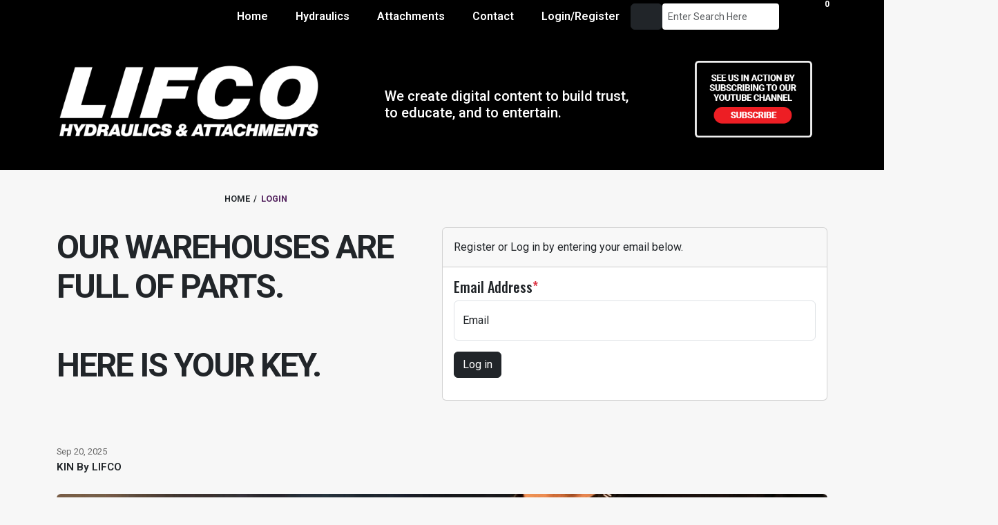

--- FILE ---
content_type: text/html; charset=utf-8
request_url: https://www.lifcohydraulics.com/Account/Login?returnURL=/Products/5f1af985ceca7223d5fb6f8d
body_size: 31490
content:
<!DOCTYPE html>
<html lang="en"><head><script async type="text/javascript">
        const isLoggedIn = false;


        // Add global JS variable for userId
        window.appUserId = '';
        console.log("✅ window.appUserId set:", window.appUserId);

        // Ensure dataLayer exists
        window.dataLayer = window.dataLayer || [];

        // Push appUserId to dataLayer for GTM
        window.dataLayer.push({
            'appUserId': window.appUserId
        });
    </script>

    
    <script>
        (function(w,d,s,l,i){w[l]=w[l]||[];w[l].push({'gtm.start':
        new Date().getTime(),event:'gtm.js'});var f=d.getElementsByTagName(s)[0],
        j=d.createElement(s),dl=l!='dataLayer'?'&l='+l:'';j.async=true;j.src=
        'https://www.googletagmanager.com/gtm.js?id='+i+dl;f.parentNode.insertBefore(j,f);
        })(window,document,'script','dataLayer','GTM-TD92MVB4');</script>
    

    <script async type="text/javascript">
        if (!window.location.host.includes('localhost')) {
             (function(c,l,a,r,i,t,y){
                c[a]=c[a]||function(){(c[a].q=c[a].q||[]).push(arguments)};
                t=l.createElement(r);t.async=1;t.src="https://www.clarity.ms/tag/"+i;
                y=l.getElementsByTagName(r)[0];y.parentNode.insertBefore(t,y);
            })(window, document, "clarity", "script", "qy3su9h43r");

            window.clarity('set', 'userStatus', isLoggedIn ? 'loggedIn' : 'loggedOut');
            

            window.clarity('set', 'userId', userId != null ? '' : '');
        }
    </script>

   <meta name="title" content="LIFCO Hydraulics & Attachments">
    <meta name="description" content="LIFCO Hydraulics & Attachments carries a comprehensive selection of Parker, Denison, Linde, Tyrone, and Eaton units/parts.">
    <meta charset="utf-8">
    <meta name="viewport" content="width=device-width, initial-scale=1.0">
    <meta http-equiv="Content-Security-Policy" content="upgrade-insecure-requests">
    <base href="/">
    <link rel="preload" href="https://cdn.jsdelivr.net/npm/bootstrap@5.3.3/dist/css/bootstrap.min.css" as="style" onload="this.onload=null;this.rel='stylesheet'">
    <noscript><link rel="stylesheet" href="https://cdn.jsdelivr.net/npm/bootstrap@5.3.3/dist/css/bootstrap.min.css"></noscript>

    <link rel="preload" href="https://cdnjs.cloudflare.com/ajax/libs/font-awesome/7.0.1/css/all.min.css" as="style" onload="this.onload=null;this.rel='stylesheet'">
    <noscript><link rel="stylesheet" href="https://cdnjs.cloudflare.com/ajax/libs/font-awesome/7.0.1/css/all.min.css"></noscript>
    <link rel="preload" href="https://cdn.jsdelivr.net/npm/bootstrap-icons/font/bootstrap-icons.css" as="style" onload="this.onload=null;this.rel='stylesheet'">
    <noscript><link rel="stylesheet" href="https://cdn.jsdelivr.net/npm/bootstrap-icons/font/bootstrap-icons.css"></noscript>
    <link href="css/main.css" rel="stylesheet">
    <link rel="stylesheet" href="app.ohih3amuz1.css" />
    <link rel="stylesheet" href="LifcoWeb2025.caxbwy0vyb.styles.css" />

    <link rel="apple-touch-icon" sizes="180x180" href="https://www.lifcohydraulics.com/SpecFiles/favicon_pack/apple-touch-icon.png">
    <link rel="icon" type="image/png" sizes="32x32" href="https://www.lifcohydraulics.com/SpecFiles/favicon_pack/favicon-32x32.png">
    <link rel="icon" type="image/png" sizes="16x16" href="https://www.lifcohydraulics.com/SpecFiles/favicon_pack/favicon-16x16.png">
    <link rel="mask-icon" href="https://www.lifcohydraulics.com/SpecFiles/favicon_pack/safari-pinned-tab.svg" color="#5bbad5">
    <link rel="preload" href="https://fonts.googleapis.com/css2?family=Oswald:wght@200..700&family=Roboto:ital,wght@0,100..900;1,100..900&display=swap" as="style" onload="this.onload=null;this.rel='stylesheet'">
    <noscript><link rel="stylesheet" href="https://fonts.googleapis.com/css2?family=Oswald:wght@200..700&family=Roboto:ital,wght@0,100..900;1,100..900&display=swap"></noscript>

<style>
        .top-row[b-04boaskz85], article[b-04boaskz85] {
            padding-left: 0 !important;
            padding-right: 0 !important;
            padding-top: 0 !important;
            border-bottom : 0 !important;
        }
    </style>
    <script type="importmap">{
  "imports": {
    "./Components/Layout/ReconnectModal.razor.js": "./Components/Layout/ReconnectModal.8hial8ynwq.razor.js",
    "./_content/MudBlazor/MudBlazor.min.js": "./_content/MudBlazor/MudBlazor.min.gtd3sm4n1q.js",
    "./_framework/blazor.server.js": "./_framework/blazor.server.u1n4jc5v46.js",
    "./_framework/blazor.web.js": "./_framework/blazor.web.j8lzlu28q6.js",
    "./js/auth.js": "./js/auth.basze3c54q.js",
    "./js/checkout.js": "./js/checkout.olxrhfqb8x.js",
    "./js/cookies.js": "./js/cookies.2xhhbknju2.js",
    "./js/documentPdfViewer.js": "./js/documentPdfViewer.bznr9u1vrs.js",
    "./js/downloadPdf.js": "./js/downloadPdf.axaq3bjk27.js",
    "./js/flipbook.js": "./js/flipbook.32yi8p173g.js",
    "./js/goBack.js": "./js/goBack.xy9kj7lc7w.js",
    "./js/localStorage.js": "./js/localStorage.4y96euv0jb.js",
    "./js/masonry.js": "./js/masonry.qen6f9t4up.js",
    "./js/pdf-thumbs.js": "./js/pdf-thumbs.6rqyw11sat.js",
    "./js/pdfViewer.js": "./js/pdfViewer.vgy9007oyq.js",
    "./js/referer.js": "./js/referer.saag47jvqw.js",
    "./js/resize.js": "./js/resize.4ws5dqe48v.js",
    "./js/scrollToHash.js": "./js/scrollToHash.f9m1isaqwe.js",
    "./js/sidebar.js": "./js/sidebar.jj5yuh0yw8.js",
    "./js/site.js": "./js/site.c7r7p0vsx8.js",
    "./js/tooltip.js": "./js/tooltip.e948ndq997.js",
    "./js/window.js": "./js/window.rlaityo1e4.js",
    "./min/js/bundle.min.js": "./min/js/bundle.min.4l8ekh9dfy.js"
  },
  "integrity": {
    "./Components/Layout/ReconnectModal.8hial8ynwq.razor.js": "sha256-9E6pHOfCm8GBU7GzRazyQaL9DHAL4UdylL8fJQEDh74=",
    "./Components/Layout/ReconnectModal.razor.js": "sha256-9E6pHOfCm8GBU7GzRazyQaL9DHAL4UdylL8fJQEDh74=",
    "./_content/BlazorIntersectionObserver/blazor-intersection-observer.js": "sha256-4+HhVz846+Yp97BlFS5p8Ons/IyvjmlfY4s+QP/HmKo=",
    "./_content/BlazorIntersectionObserver/blazor-intersection-observer.min.js": "sha256-wkrLayEbzjbuV7pZtKxSj1BeHkadh/yKBKNmbk5e1NY=",
    "./_content/Blazored.Video/blazoredVideo.js": "sha256-k5/Gje2JRA6Fz0MExauk/UZDoAR+qrletXLIPz36inA=",
    "./_content/MudBlazor/MudBlazor.min.gtd3sm4n1q.js": "sha256-TOPYwKltorv5iM1JqqzJayZWZx7LFnfSq2AhkWFNwrg=",
    "./_content/MudBlazor/MudBlazor.min.js": "sha256-TOPYwKltorv5iM1JqqzJayZWZx7LFnfSq2AhkWFNwrg=",
    "./_framework/blazor.server.js": "sha256-Tv+kEpSEz2WDrK9B8F6f9WkB2KflgcYkRc7goTp7O9Q=",
    "./_framework/blazor.server.u1n4jc5v46.js": "sha256-Tv+kEpSEz2WDrK9B8F6f9WkB2KflgcYkRc7goTp7O9Q=",
    "./_framework/blazor.web.j8lzlu28q6.js": "sha256-vRwLU/ycEDb5TwHhutOGO6cpL7nIIRxLGPG7B9IvtHw=",
    "./_framework/blazor.web.js": "sha256-vRwLU/ycEDb5TwHhutOGO6cpL7nIIRxLGPG7B9IvtHw=",
    "./js/auth.basze3c54q.js": "sha256-8zMYCNj+61IO9YeJTbqYw0IyG31V3EIHOyB92KIASbU=",
    "./js/auth.js": "sha256-8zMYCNj+61IO9YeJTbqYw0IyG31V3EIHOyB92KIASbU=",
    "./js/checkout.js": "sha256-JHBYc1AGB7qR59XXA94fzQ+AfIcXVhuJcbrnfw+f5b8=",
    "./js/checkout.olxrhfqb8x.js": "sha256-JHBYc1AGB7qR59XXA94fzQ+AfIcXVhuJcbrnfw+f5b8=",
    "./js/cookies.2xhhbknju2.js": "sha256-CqAlqXbqqQDCR9yzZwrbFzUQYRHV69oY5MV0yZ4PvDs=",
    "./js/cookies.js": "sha256-CqAlqXbqqQDCR9yzZwrbFzUQYRHV69oY5MV0yZ4PvDs=",
    "./js/documentPdfViewer.bznr9u1vrs.js": "sha256-J2Pt747WaKl24VlU8B4AH5oisPacY2/YL+OG0RyyfBo=",
    "./js/documentPdfViewer.js": "sha256-J2Pt747WaKl24VlU8B4AH5oisPacY2/YL+OG0RyyfBo=",
    "./js/downloadPdf.axaq3bjk27.js": "sha256-ztjdTOQ65P41FMxJNKvmOwHZ0iSxGLlTCWSe9ebNvqE=",
    "./js/downloadPdf.js": "sha256-ztjdTOQ65P41FMxJNKvmOwHZ0iSxGLlTCWSe9ebNvqE=",
    "./js/flipbook.32yi8p173g.js": "sha256-FaeF+568RCeJhmooLpiEPIRKEPJOZK85/iS+v32tInc=",
    "./js/flipbook.js": "sha256-FaeF+568RCeJhmooLpiEPIRKEPJOZK85/iS+v32tInc=",
    "./js/goBack.js": "sha256-eS5ehJIz8wpsouNh1yIH5qpGFi3abQ413a/sYVeWvWM=",
    "./js/goBack.xy9kj7lc7w.js": "sha256-eS5ehJIz8wpsouNh1yIH5qpGFi3abQ413a/sYVeWvWM=",
    "./js/localStorage.4y96euv0jb.js": "sha256-3G3M1NR5tut48U/IzWuXh2qCT1UTc168rd1Sbn55ftA=",
    "./js/localStorage.js": "sha256-3G3M1NR5tut48U/IzWuXh2qCT1UTc168rd1Sbn55ftA=",
    "./js/masonry.js": "sha256-/kB7bcW4fD2GujAm/maISsBhzAK92WKEdDlsu5pcR4Q=",
    "./js/masonry.qen6f9t4up.js": "sha256-/kB7bcW4fD2GujAm/maISsBhzAK92WKEdDlsu5pcR4Q=",
    "./js/pdf-thumbs.6rqyw11sat.js": "sha256-DnDcjFgEgN6cXHwx9Vjo5N6JiA31qF95CuFm+VaFEkg=",
    "./js/pdf-thumbs.js": "sha256-DnDcjFgEgN6cXHwx9Vjo5N6JiA31qF95CuFm+VaFEkg=",
    "./js/pdfViewer.js": "sha256-QXm/jOML0zXB0X9A/MHgeOGzF9AtvwlMVGLMpxT7oGo=",
    "./js/pdfViewer.vgy9007oyq.js": "sha256-QXm/jOML0zXB0X9A/MHgeOGzF9AtvwlMVGLMpxT7oGo=",
    "./js/referer.js": "sha256-3HfRFagfFl/SrXoEQ/4kZper540Ysvd7k1/d+FGLZ5s=",
    "./js/referer.saag47jvqw.js": "sha256-3HfRFagfFl/SrXoEQ/4kZper540Ysvd7k1/d+FGLZ5s=",
    "./js/resize.4ws5dqe48v.js": "sha256-hNa1GV+JlpcLNd3F15yJ8UCg8FWww6Ldp57U64/F+7A=",
    "./js/resize.js": "sha256-hNa1GV+JlpcLNd3F15yJ8UCg8FWww6Ldp57U64/F+7A=",
    "./js/scrollToHash.f9m1isaqwe.js": "sha256-DXcmB+bzpAy0rJdLpdJ6iBu4nhHLcs7/o9gxS6m8NhI=",
    "./js/scrollToHash.js": "sha256-DXcmB+bzpAy0rJdLpdJ6iBu4nhHLcs7/o9gxS6m8NhI=",
    "./js/sidebar.jj5yuh0yw8.js": "sha256-j5JC2VtXb3dlGeJkc9b2KVwNYkUfyYyvkUKeJErKnLU=",
    "./js/sidebar.js": "sha256-j5JC2VtXb3dlGeJkc9b2KVwNYkUfyYyvkUKeJErKnLU=",
    "./js/site.c7r7p0vsx8.js": "sha256-eC6pwrQQNLII7POUhsQGbkcJA9MNyFpsbZr9O9mWB3U=",
    "./js/site.js": "sha256-eC6pwrQQNLII7POUhsQGbkcJA9MNyFpsbZr9O9mWB3U=",
    "./js/tooltip.e948ndq997.js": "sha256-knJ62sVk96YtwDfU+ipP1Ivke+Ndq5n+viqF3ZenACk=",
    "./js/tooltip.js": "sha256-knJ62sVk96YtwDfU+ipP1Ivke+Ndq5n+viqF3ZenACk=",
    "./js/window.js": "sha256-0TTs0fOOt6OatvA1FmRRHK3Lrs5Mjnq3u3lDXsZGtgY=",
    "./js/window.rlaityo1e4.js": "sha256-0TTs0fOOt6OatvA1FmRRHK3Lrs5Mjnq3u3lDXsZGtgY=",
    "./min/js/bundle.min.4l8ekh9dfy.js": "sha256-+GqndXjc0KxNCyw8NL38XP10+rh+ygI6cYsGDauvtKk=",
    "./min/js/bundle.min.js": "sha256-+GqndXjc0KxNCyw8NL38XP10+rh+ygI6cYsGDauvtKk="
  }
}</script>
    <title>Login - LIFCO Hydraulics &amp; Attachments</title></head>

<body><script type="module" src="Components/Layout/ReconnectModal.8hial8ynwq.razor.js" b-nk5nyd0vfl></script>

<dialog id="components-reconnect-modal" data-nosnippet b-nk5nyd0vfl><div class="components-reconnect-container" b-nk5nyd0vfl><div class="components-rejoining-animation" aria-hidden="true" b-nk5nyd0vfl><div b-nk5nyd0vfl></div>
            <div b-nk5nyd0vfl></div></div>
        <p class="components-reconnect-first-attempt-visible" b-nk5nyd0vfl>
            Rejoining the server...
        </p>
        <p class="components-reconnect-repeated-attempt-visible" b-nk5nyd0vfl>
            Rejoin failed... trying again in <span id="components-seconds-to-next-attempt" b-nk5nyd0vfl></span> seconds.
        </p>
        <p class="components-reconnect-failed-visible" b-nk5nyd0vfl>
            Failed to rejoin.<br b-nk5nyd0vfl>Please retry or reload the page.
        </p>
        <button id="components-reconnect-button" class="components-reconnect-failed-visible" b-nk5nyd0vfl>
            Retry
        </button>
        <p class="components-pause-visible" b-nk5nyd0vfl>
            The session has been paused by the server.
        </p>
        <button id="components-resume-button" class="components-pause-visible" b-nk5nyd0vfl>
            Resume
        </button>
        <p class="components-resume-failed-visible" b-nk5nyd0vfl>
            Failed to resume the session.<br b-nk5nyd0vfl>Please reload the page.
        </p></div></dialog>
    
    <noscript><iframe src="https://www.googletagmanager.com/ns.html?id=GTM-TD92MVB4" height="0" width="0" style="display:none;visibility:hidden"></iframe></noscript>
    
    

<style b-04boaskz85>
	.footer .nav-link {
		padding: 0; /* Remove all padding */
		margin: 0; /* Remove all margin */
		line-height: 2; /* Set line height to a tighter value */
	}

	html, body {
		height: 100%; /* Ensure full height for both html and body */
		margin: 0; /* Remove default margin */
	}

	.wrapper {
		display: flex;
		flex-direction: column;
		min-height: 100vh; /* Minimum height of the wrapper is full viewport height */
	}

	#navbarContainer {
		z-index: 9999;
		position: relative;
	}
</style>

<div class="page position-relative" b-04boaskz85><main b-04boaskz85><nav class="top-row navbar navbar-expand-lg navbar-dark bg-black" style="z-index:1060;" b-04boaskz85><div id="navbarContainer" class="container bg-black" b-04boaskz85><button class="navbar-toggler" type="button" data-bs-toggle="collapse" data-bs-target="#navbarSupportedContent" aria-controls="navbarSupportedContent" aria-expanded="false" aria-label="Toggle navigation" b-04boaskz85><span class="navbar-toggler-icon" b-04boaskz85></span></button>
				<div class="collapse navbar-collapse" id="navbarSupportedContent" b-04boaskz85><ul class="navbar-nav ms-auto mb-2 mb-lg-0" b-04boaskz85><li class="nav-item" b-04boaskz85><a class="nav-link text-white small fw-semibold active" href="/" b-04boaskz85>Home</a></li>
						<li class="nav-item" b-04boaskz85><a class="nav-link text-white small fw-semibold" data-enhance-nav="false" href="/hydraulic-products" b-04boaskz85>Hydraulics</a></li>
						<li class="nav-item" b-04boaskz85><a class="nav-link text-white small fw-semibold" data-enhance-nav="false" href="/Attachments" b-04boaskz85>Attachments</a></li>
						<li class="nav-item" b-04boaskz85><a class="nav-link text-white small fw-semibold" href="/contact-us" b-04boaskz85>Contact</a></li>
 						<li class="nav-item" b-04boaskz85><div class="nav-item" b-04boaskz85><a href="/account/login" class="nav-link text-white small fw-semibold active" aria-current="page"><span class="bi bi-person-badge-nav-menu" aria-hidden="true" b-04boaskz85></span> Login/Register
										</a></div></li></ul>
					<div class="d-flex" role="search" b-04boaskz85><!--Blazor:{"type":"server","prerenderId":"c006f62bdf7a48e09ee24994b0355e3b","key":{"locationHash":"20B49EB41B37379DEE5B2E0857409C43E62FC0EA6F07B013671E6013741D34D6:109","formattedComponentKey":""},"sequence":0,"descriptor":"CfDJ8B2gADcjwOBIgQZ2hGd5QTPiH5FAfpp6JwKn5RodejkPPNs4bgtODhDPGx2wMpw9kESV/Eg6AiT3RXtb8zjtUkBbfDr/q/vbRacjZoX0NsXfD/t2TmyVXs1L9fyghzsPdFCS\u002Bx28rk6ivQwSEqN9Dp8jYJIctLCJO3fjm6CMD8\u002BO7TDzlf9F2g/Q0KreX6S3HI5I7E08PDUHnnwpHDrE3Lg8CnaYOXxqYS8geDRrn5giX4Ax/QrVorhwaxL8S/AD8gEZ45rnrqbgm/dX9W76QSG/pX9Qk2073wIXs4PEl/SRndyIh1b\u002Bh/ytbByRkzAZCc8oVLI6YEHPDXSXZz9cVQHaRtS\u002BUGrZrqS0qxtmZinmn81AMT5BEdEwJCiDmW7o4Qn63Eap\u002BUa13bSMewkiunExbYAIPu4rXCOVR4/Wgzem8pq6zAFP0wl9Ub7xF0TtjWXzc1NGc4fKKjaTnKBAjyTao2FYSFBF5/yokCtDVDHeojPEGDWnEV5osg3idOStApltDD0H3JPsKrdND/z7bg\u002BQuqQ/yW7JC4/0JsONuxUp"}--><div class="d-flex justify-content-end d-xl-flex"><button aria-label="search button" type="button" class="btn btn-dark ms-2"><i class="fa-solid fa-magnifying-glass" style="color: #ffffff;"></i></button>
    <input type="text" id="app-search-input-desktop" placeholder="Enter Search Here" class="form-control form-control-sm w-100 border-0 shadow-none focus-ring" aria-label="Search Input" value="" /></div><!--Blazor:{"prerenderId":"c006f62bdf7a48e09ee24994b0355e3b"}--></div> 
						
					<!--Blazor:{"type":"server","prerenderId":"59892def3c854698979e3a54222cb79b","key":{"locationHash":"BF4494E38A4D1ACB21F013EBDF64A47C0E0D22B72993763F3E53312AC6708288:115","formattedComponentKey":""},"sequence":1,"descriptor":"CfDJ8B2gADcjwOBIgQZ2hGd5QTNwNqLAT4wKbk99bsz7TSuP1qbUPktgBUXoLsPfS6it6Pl\u002B7cHiy9TD/5yv4nFoKFc5A1fpiG6S5g9jcwUndfEcp6CNsIn//7tepMTybFNJBKOy43jmY05\u002B3Ga8x/Y0UkHDzytSkgXvJ1XhhBSWC4\u002BbplxGQmOITV/gLz8\u002B0i2k06oxNeUROv/ySA\u002BBO5ep0ld6lMCNbymIP86xINuMmvkJOjB8zzieEm5yBDxcgJ0KFEDYmvIWOvSlYV9Fo6Q\u002Bu8S/TBTccBQSf\u002B2P6gN2JO\u002BEXlAB/GmSE/0Sg\u002BJWmdQ8tI\u002B6zkgjG6\u002BdnXpqdRhRLEc3umxCWi5xzF\u002BxjVVXbuqaiEske5NlBUWwY5Rk5453uq2EngHeMYYpm\u002BBg0PuEDJdUkLMbmWG0Ck6mEOXgcm9ubNnWjnAWPvQd7q92jv6CJVdPRZkLsiLr0IL1uic8CWHQ59sr1UN8rJsF31AbmiNpc8eYHp\u002BYmeg6dQrqyuZv\u002BSwrFDsFeI387h8jWNxl/iJK2CmntR5wlOpXleuhy21wa5xIz35cx9RC8H6iJos5aQ=="}--><a href="/shopping-cart" class="btn position-relative" aria-label="shopping cart button to open shopping cart modal"><i class="fa-solid fa-cart-shopping" style="color: #FFD43B;"></i>
    <span class="badge bg-accent position-absolute top-0 start-100 translate-middle badge rounded-pill">0</span></a><!--Blazor:{"prerenderId":"59892def3c854698979e3a54222cb79b"}--></div></div></nav>

		<div class="jumbotron" b-04boaskz85><div class="jumbotron jumbotron-fluid text-white default-jumbotron" style="" b-109s0bflj5><div class="container text-white position-relative" b-109s0bflj5><div class="row align-items-center" b-109s0bflj5><div class="col-12 col-md-5 text-center text-sm-start" b-109s0bflj5><a href="https://www.lifcohydraulics.com/" id="jumbotron-logo" b-109s0bflj5><img src="https://www.lifcohydraulics.com/SpecFiles/LH2025/images/Jumbotron/lifco_hydraulics_attachments_white.png" style="margin-top: 0; margin-bottom: 0.5rem; width: 85%;" alt="Lifco Logo" fetchpriority="high" b-109s0bflj5></a>
                <h5 class="jumbotron-text d-block d-md-none mt-3 text-white" b-109s0bflj5>We create digital content to build trust, to educate, and to entertain.</h5></div>
            <div class="col-md-4 d-none d-xl-block text-white" b-109s0bflj5><h5 class="jumbotron-text text-white" b-109s0bflj5>We create digital content to build trust, to educate, and to entertain.</h5></div>
            <div class="col-md-7 d-none d-md-block d-lg-block d-xl-none " b-109s0bflj5><h5 class="jumbotron-text text-white" b-109s0bflj5>We create digital content to build trust, to educate, and to entertain.</h5></div>
            <div class="col-md-3 d-none d-xl-flex align-items-center justify-content-center" b-109s0bflj5><img src="https://www.lifcohydraulics.com/SpecFiles/LH2025/images/Jumbotron/box1_subscribe.png" class="jumbotron-img" alt="Subscribe" b-109s0bflj5 />
                <a href="https://www.youtube.com/@LifcoHydraulics?sub_confirmation=1" target="_blank" style="position: absolute; top: 2%; right: 2%; height: 200px; width: 300px; z-index: 2;" b-109s0bflj5></a></div></div></div></div></div>
		

		<article class="wrapper content" b-04boaskz85>

<div id="Top" class="container container-left" b-ehfp3tfj6r><ol class="breadCrumb" b-ehfp3tfj6r><li class="" b-ehfp3tfj6r><a class="btn-link" href="/" b-ehfp3tfj6r>HOME</a></li><li class="active" b-ehfp3tfj6r>LOGIN</li></ol></div>

<div class="container mt-3 mb-4" style="text-align: justify;"><div class="w-100 d-flex flex-column flex-md-row align-items-start justify-content-center mx-auto " style="margin-bottom:4rem;"><div class="left w-100 w-md-50"><h1 class="display-5 fw-bold" style="line-height:1.2; letter-spacing:-2px; font-family:Roboto;">
                OUR WAREHOUSES ARE <br> FULL OF PARTS.
                <br>
                <br>
                HERE IS YOUR KEY.
            </h1></div>
        <div class="card w-100 w-md-50"><div class="card-header py-3">
                Register or Log in by entering your email below.
            </div>
            <div class="card-body"><h5 class="card-title">
                    Email Address<span class="text-danger">*</span></h5>
                
                <form method="post" action="/Account/Login?returnURL=/Products/5f1af985ceca7223d5fb6f8d"><input type="hidden" name="_handler" value="login" /><input type="hidden" name="__RequestVerificationToken" value="CfDJ8B2gADcjwOBIgQZ2hGd5QTO8NfHsD-3cKyALJcv2yJcjygRkmESSnJBPAgNpTNN3yN_isnMG3rooDqGuh1K7SDNWjDUbxREpEDgCOS-No2H88mzKUTOQcutnhZ3KSWuLqRV8k7GKEvI-MPjr9VPdVKU" />
                    
                    <div class="form-floating mb-3"><input id="Input.Email" autocomplete="e-mail" aria-required="true" placeholder="name@example.com" name="Input.Email" class="form-control valid" value="" />
                        <label for="Input.Email" class="form-label">Email</label>
                        </div><input type="hidden" name="Input.IsCodeSent" value="false" />


                    <div class="form-floating mb-3"><button type="submit" name="action" value="login" class="btn btn-dark">Log in</button></div></form></div></div></div>
    <div class="d-flex flex-column flex-md-row align-items-center justify-content-center  w-100" style="margin-bottom:4rem; cursor:pointer;"><div class=" mb-md-0"><!--Blazor:{"type":"server","prerenderId":"1003a9b6c59f4ff59d722284d7be875e","key":{"locationHash":"9E716DFA59C45C9ED018DF86FBF9E9F86848BF02779D3DD340475EB791FC4F2F:81","formattedComponentKey":"559494db-9166-4828-9401-4681b849a949"},"sequence":2,"descriptor":"CfDJ8B2gADcjwOBIgQZ2hGd5QTPW/9OlH8jkDpECmS4Zpp9JJQLeuOV6IKGK4MVZ2UbEi\u002B4dQpj5tIfj909VUrv1s6ueBJ3ZgQEFKdsCl06hrfMOSSEjLNG7/KBiYmsLshzVz1rbfneqJL6g2yruTOATrJC5ayx7Evau8B90WgpyGXhP5\u002BbBAwoFZvCv0QHkQUwqb1b/012DNm2ZnClQfboWg68nzn7P12n7mCNkOmVIP0Ux9Ml1qe6yDJG647zoizpFgEwiLbduncmQHsZy9LhD\u002BVi0iDau8iJDuvPYvjCBiA\u002BQTIwwL9180FmDIg\u002BrIGvkq0R6umiVWVpUCwbwsw04C43jAjQg9FGN4k3cOgHusvTizEZgM3jHIpe6UtiTNh0b1Mj7EbzwpZpUFBAUrFXMlAXaVpzL0EIZOXNbFSBXlRrDXsDwe\u002BYIItpsHOVe\u002Bd5SWwdK9/zGaUi5cu5vFtVE7pPa/El30mAAjFvjXQ9ha1eWj4Jf4\u002Bcds67gRj5zAlYRSxbe4kAzycsaMqe4I/9peitwB/VitD2smt1ocX8bbQD9OYmbCcLtJP1MErZRfm0aApVUl1N9urCxHhFLpVN8rFyducNN4Fa/aGdTMhpYCf5Ev/fBuiU7QBF389Djlbd\u002BBLpQjfCSs0p81\u002BsAG3JKfhRkX7\u002BhL16xpepEi2P18O\u002BKTBMAG5\u002BAJC8U1\u002Bokukoqv3imu51vWUZOuZek7H92lLTqHvrFi6pDAlVcoJ/Qt3iWwBKtVwLoa5dBOmm8YxI9OIOn\u002BgDa9QKjIlohLuqdxXKX1co4Myjs1dT\u002BtcWfTKiJHxoku5oBjcebPefrthL3P5UbC/KTqoV6LDGpsRpWKUY51SYDl/TwkA4/LuHeeecqvG18YbeOKDji4TLprrKOOKAH4dGCgCRhe9PuPoQEQ/9JCPSYhjIvyIoPQ\u002B27w4HFaAr9IFmdt6op04vPmLpZ/emZByQwXajXgafHiYOY3pB1afpAXMSqG0WiTgRHM95dk2SBwtInL3JX448Mb77/lb8MPlj/2QyFEdzORgaQgOFZmGWPU\u002BMHVVPcFd/29JdvcQq7l82ZregQ\u002BX8ji3UkLAKMmIztQfWcbsGdNMNxvKtlReggDECSYB5yGcTxswiz\u002BxcJ20Ydsoz30PXJqRRSkSB/h4B\u002B0I17I24hIQSQibTMt72LhZt\u002BmDd0BvyywI\u002B8y/aAjsDiiEWPyEN2AWeZPIVtpGzc9sIOUz0xdNReqlniapuTXaYW0fpAckmLo7j1CzsWKBBAd4EUdzXP8ZqY9zqKNdzR8aa3B7Ki\u002B8ujB9zfg4WJiqFmJlJGhO6yJH2JxoAmflJ9Gjj\u002BeQ3mSR\u002BhrhHm9Z07DnCRLAuJxXvpojiAPw1BDNM/Eo62LAdRVgOVeT0VOaCdwhqM2d2G0nJ//x0Mmy5i4YeI2BG53nkoEUtrM/MgL5agUh88e7fQgPPj\u002BvONDiSyWEaekHDaaPl4k4FT4xx6c/hqws8JWdw95m8GHhMHxVkZEzaTP3PmiUzbql7vcI5xvjCO\u002BgIqs0W0348c1qetk2R02sITvyq3hNB\u002BXFdmqLu\u002BWxr6Q4yxrptJ1NnSXP9eeFrhrXqru0ItpY7LiH07nkKl2OML60sqwMoMz4ngpZtaPpVAXglPr1l/h7pgKJ341bRzsY39jYwcQZJyD3Mp72hyDzL63N039LSMCyNhjK3aCuzZj9ArPbUGgWmOgPI5JjTaFcdG19od522r8azn5mcx8iBkqWVPwVldHejN4ajl9n0yxHAsq3/JbtSEQFnd3F0ZhEeJnnAJBh4RhSNeiCEoyiaRLRgZRZVzYl6vZ24VDXi0D0mwGVt6tlgYNpPRKLzcUE8q14nly\u002BIYiRasjnF2\u002B\u002BxGXx9rsAqgwBy\u002B1Vx/NnEhqw3I2eU9o17gabVkklUzUF0iBO8zqlKMse\u002B847bRKwahp2Ko/hdPhEHXbn5fiK3qD3DMeBRImG1zqWd9oe1wXvfCKYL6GBgr8SGkYmMRDjhtB7WtABwLYSATBOgWtvckU4QZpdunOpXsKkrA4FbPoTnuRI6Nqfl8pX0VzB6iw6N3xm2Q5HU7HLm8xFVSPFVVTC3kf5T5BysUoeoPs/LkLz\u002Bkk\[base64]\u002BktAPq\u002ByN9fjqj2M7/Agx7E\u002BDL4ZItcUEOywGT1Gqgqgq3JR3VsASBr6I7Mk9RUZOFBbs9IvdT6M7VUaUK\u002B0LK2IKYdB9HdF5MdrJW0ezrBJ9IKeddeD34O0Wufz4kEljEBmR4XehunuWmUTRRSYSacd9TFcS\u002BsdkVSNQ0VgTr\u002BHH8pt8B/lP2jckI7VzLt6hqo9t82eVBVnLgXPmNbIXNQ0w8Fz6H3V4B\u002Ba/bpm7VDU6/IkuVSacU0qMk13j0bvvBLWLEoxUx33iUkVLePZICjoM27T74AzKuDdwuRVA5e\u002BSpBUnjleipGsicznEfdGlQVz/QEZ5id1HE4mGvhx06a85OUN8emN57VH5bQs6zbuxua1gAH1NfTldXsUqsbrO9AsScO9GuLibSRPkemvziK5HV7jolq\u002BhchenMoHLRChhiIQjm9ttW3q9lcqxcFiIWy1nuGIo39qH6G7oexcOcVgZDjIfajDWFuzlM5ym2Rr1b1759NNMVBaHxyRzdYZB2Vmi4nC169c79tf0mmSfMMC5\u002BM3V4Jm\u002BDsAOHbEIqPbylCG6b6S3ZTrrr9A0AdZUJS6Z31sxcGug9pHC/Dys4a3yXZkfrtI20wXmEGdUm9WeDdJ\u002B4t/WrRlLLpfNUFGOrWYqccGf0t1xrZL/WT0OK7PcVmYN30xmXZIpZM\u002BXrWBDWtctu\u002B9L82gTmfvzRJuXHSSr/dAir2H0SEvaHYweG0ZWI5w6"}--><div class="rendered-video"><p class="video-date">Sep 20, 2025</p><p class="video-title">KIN By LIFCO</p><div class="video-thumbnail-container"><img src="https://www.lifcohydraulics.com/assets/New-Login-Images/backstagepassPlayBtn.webp" loading="lazy" class="video-thumbnail" alt="A thumbnail of a video" />
			<div class="play-overlay"><i class="fa-solid fa-play"></i></div></div></div><div class="fb-video-modal " id="fbVideo-7e34d399febe40efb046c97d3fac0640" b-lfteobex8n><div class="fb-video-modal__backdrop" b-lfteobex8n></div>
    <div class="fb-video-modal__container" b-lfteobex8n><div class="fb-video-modal__header" b-lfteobex8n><button type="button" class="fb-video-modal__close" aria-label="Close" b-lfteobex8n><svg width="24" height="24" viewBox="0 0 24 24" fill="none" xmlns="http://www.w3.org/2000/svg" b-lfteobex8n><path d="M18 6L6 18" stroke="currentColor" stroke-width="2" stroke-linecap="round" stroke-linejoin="round" b-lfteobex8n></path>
                    <path d="M6 6L18 18" stroke="currentColor" stroke-width="2" stroke-linecap="round" stroke-linejoin="round" b-lfteobex8n></path></svg></button></div>
        <div class="fb-video-modal__content" b-lfteobex8n><div class="fb-video-modal__loading" b-lfteobex8n><div class="spinner" b-lfteobex8n></div>
                    <span b-lfteobex8n>Loading video...</span></div><div class="fb-video-modal__player responsive-video" b-lfteobex8n><video id="fbPlayer-2505031e71db452daeb446a9d4e1282d" controls autoplay b-lfteobex8n><source src="" type="video/mp4" b-lfteobex8n />
                        Your browser does not support HTML5 video playback.
                    </video></div></div></div></div><style>
	.rendered-video {
		width: 100%;
		display: flex;
		flex-direction: column;
	}

	.video-date {
		font-size: 0.8rem;
		color: #666;
		margin-bottom: 0.25rem;
	}

	.video-title {
		font-weight: 600;
		font-size: 0.95rem;
		margin-bottom: 0.5rem;
		line-height: 1.3;
		display: -webkit-box;
		-webkit-line-clamp: 2;
		-webkit-box-orient: vertical;
		overflow: hidden;
		text-overflow: ellipsis;
		min-height: 2.6em;
	}

	.video-thumbnail-container {
		position: relative;
		width: 100%;
		aspect-ratio: 16 / 9;
		border-radius: 6px;
		overflow: hidden;
		cursor: pointer;
		background-color: #000;
	}

	.video-thumbnail {
		width: 100%;
		height: 100%;
		object-fit: cover;
		transition: transform 0.2s ease;
	}

	.video-thumbnail-container:hover .video-thumbnail {
		transform: scale(1.03);
	}

	.play-overlay {
		position: absolute;
		top: 50%;
		left: 50%;
		transform: translate(-50%, -50%);
		width: 50px;
		height: 50px;
		background-color: rgba(0, 0, 0, 0.7);
		border-radius: 50%;
		display: flex;
		align-items: center;
		justify-content: center;
		opacity: 0;
		transition: opacity 0.2s ease;
	}

	.video-thumbnail-container:hover .play-overlay {
		opacity: 1;
	}

	.play-overlay i {
		color: #fff;
		font-size: 1.2rem;
		margin-left: 3px;
	}

	.video-description {
		font-size: 0.85rem;
		color: #333;
		margin-top: 0.5rem;
		margin-bottom: 0;
	}
</style><!--Blazor:{"prerenderId":"1003a9b6c59f4ff59d722284d7be875e"}--></div></div></div></article>

		<footer class="border-top bg-black" b-04boaskz85><div class="container pt-0 pb-1" b-04boaskz85><div class="row m-auto g-5" b-04boaskz85><div class="col-lg-3 col-12" b-04boaskz85><img src="/SpecFiles/LH2025/images/vectors/lifcoLogoUpdate.webp" alt="Lifco Logo" width="95" height="21" class="img-fluid" loading="lazy" b-04boaskz85></div>
					<div class="col-lg-3 col-md-6 col-12" b-04boaskz85><nav class="nav flex-column" b-04boaskz85><p class="text-warning" b-04boaskz85>Quick Links</p>
							<a class="nav-link text-white p-0" href="/" b-04boaskz85>Home</a>
							<a class="nav-link text-white p-0" href="/hydraulic-products" b-04boaskz85>Hydraulics</a>
							<a class="nav-link text-white p-0" href="/Attachments" b-04boaskz85>Attachments</a>
							<a class="nav-link text-white p-0" href="/contact-us" b-04boaskz85>Contact</a></nav></div>
					<div class="col-lg-3 col-md-6 col-12" b-04boaskz85><nav class="nav flex-column" b-04boaskz85><p class="text-warning" b-04boaskz85>Policies</p>
							<a class="nav-link text-white p-0" href="/shipping-policy" b-04boaskz85>Shipping Policy</a>
							<a class="nav-link text-white p-0" href="/warranty-policy" b-04boaskz85>Return and Warranty Policy</a>
							<a class="nav-link text-white p-0" href="/privacy-policy" b-04boaskz85>Privacy Policy</a>
							<a class="nav-link text-white p-0" href="/terms-and-conditions" b-04boaskz85>Terms and Conditions</a>
							<a class="nav-link text-white p-0" href="/accessibility" b-04boaskz85>Accessibility</a></nav></div>
					<div class="col-lg-3 col-md-6 col-12" b-04boaskz85><nav class="nav flex-column" b-04boaskz85><p class="text-warning" b-04boaskz85>Contact</p>
							<p class="text-white" b-04boaskz85>sales@lifcohydraulics.com</p>
							<p class="text-white" b-04boaskz85>1.800.895.4326</p></nav></div></div>
				<hr class="text-white my-3" b-04boaskz85>
				<div class="d-flex justify-content-between align-items-center" b-04boaskz85><p class="text-white fs-6 mb-0" b-04boaskz85>Copyright © Lifco Hydraulics. All Rights Reserved</p></div></div></footer></main>

	<div id="blazor-error-ui" class="position-absolute top-50 end-50" style="z-index:999999; height:100px;" b-04boaskz85>
		An unhandled error has occurred.
		<a href class="reload" b-04boaskz85>Reload</a>
		<a class="dismiss" b-04boaskz85>🗙</a></div></div>
    <script defer src="_framework/blazor.web.js"></script>
    <script defer src="https://js.stripe.com/v3/"></script>
    <script defer src="https://cdn.jsdelivr.net/npm/bootstrap@5.3.3/dist/js/bootstrap.bundle.min.js"></script>
    <script defer async src="https://maps.googleapis.com/maps/api/js?key=AIzaSyDy-HeuaV4fUp4ES-DwfI_jypGdqp2J30g&libraries=places"></script>
    <script defer src="https://cdnjs.cloudflare.com/ajax/libs/pdf.js/2.6.347/pdf.min.js"></script>
    <script defer src="https://cdn.jsdelivr.net/npm/page-flip@2.0.7/dist/js/page-flip.browser.min.js"></script>

    <script defer src="/min/js/bundle.min.js?v=a9c3e1f7918e52a82531442397c37d8a45a9c55df2cd70589293333f325d1ce2"></script></body></html><!--Blazor-Server-Component-State:CfDJ8B2gADcjwOBIgQZ2hGd5QTP820/7LDOjTnkg0ee7RWgIDikSK3EzgqlZuMB+z3ncNd19p2OQRJah0BMZ1/D5lSVoj7fiZGrfZV2r9LrJStP4PxSKuwzm3fIw7dGye0IOa8KEPiwmPYdl5vO09OcH+yV/hMjlYPydcVXnnLbfBA6x7HrqtQpKLuO0PMrOlaXTVQ4CTJXL8aQP218GKj7PETY1z4b6cbsoxcu+QZlYA+kUQ6rtyhSu/zM0t03yg7H1lid43E3zjY1rNX/P827AZZbDB0NK2QLavGKit2sx0zqyC2yW6l8lX+y2OlppwnzSwdg6FTlbh0etOlCKJNI7IjYEbmxTYOEUm3zLgQqN095luRU1Gbk+TgefdmG7LeoyrIBk/CBj9cqCv0d35OPTq5y9xd9KwM+C9mYnFi9nvUsk2ak170td6z0wZis5d+zfxeVqfzGLC8wtbV7xG8594aDL8axn38AycXv5C+HXIa5yD08zt7BN/sqn4ojLeZDbliDpp/[base64]/[base64]/R/mhO68ulFrY+4uK7d1qf0DWQR/QYjaA0oFlXDvr1PpZSf3HlkCjn+EOOGPuZg29ak4wJbtXJNfVp3uTwZa9yXjmFzMEVUvzrPlE0VCKv1TC/jWlCt3QISeyJwO1N5hcCapDt8yE3GYu8UvAbLyJQ+gCLX+tZlIFenHcYXGJ8JA==-->

--- FILE ---
content_type: text/css
request_url: https://www.lifcohydraulics.com/LifcoWeb2025.caxbwy0vyb.styles.css
body_size: 20700
content:
@import '_content/LifcoBlazorClassLibrary/LifcoBlazorClassLibrary.689buxjkpy.bundle.scp.css';

/* /Components/BrandPages/BrandProductPage.razor.rz.scp.css */

.feat[b-8xb01vcm21]{

}

@media (max-width: 600px) {
    .desc[b-8xb01vcm21] {
        width:100%;
        margin-bottom:2rem;

    }
    .feat[b-8xb01vcm21] {
        width: 100%;
    }
}

@media (min-width: 900px) {
    .desc[b-8xb01vcm21] {
        width: 60%;
    }

    .feat[b-8xb01vcm21] {
        width: 35%;
    }
}
/* /Components/Home/Home.razor.rz.scp.css */
.video-container[b-oz7s6oxrl5] {
    width:100%;
    position: relative;
    display: inline-block;
}

.video-container img[b-oz7s6oxrl5] {
    display: block;
    width: 100%;
    height: 100%;
}

.play-button[b-oz7s6oxrl5] {
    position: absolute;
    top: 50%;
    left: 50%;
    width: 60px; 
    height: 40px; 
    transform: translate(-50%, -50%);
    cursor: pointer;
    z-index: 0;
    transition: transform 0.2s ease;
}

.play-button:hover[b-oz7s6oxrl5] {
    transform: translate(-50%, -50%) scale(1.05);
}

.play-button svg[b-oz7s6oxrl5] {
    width: 100%;
    height: 100%;
    display: block;
}

@media (min-width: 576px) {
    .w-sm-25[b-oz7s6oxrl5] {
        width: 25% !important;
    }

    .w-sm-50[b-oz7s6oxrl5] {
        width: 50% !important;
    }

    .w-sm-75[b-oz7s6oxrl5] {
        width: 75% !important;
    }
}

@media (min-width: 768px) {
    .w-md-25[b-oz7s6oxrl5] {
        width: 25% !important;
    }

    .w-md-50[b-oz7s6oxrl5] {
        width: 50% !important;
    }

    .w-md-75[b-oz7s6oxrl5] {
        width: 75% !important;
    }
}

@media (min-width: 992px) {
    .w-lg-25[b-oz7s6oxrl5] {
        width: 25% !important;
    }

    .w-lg-50[b-oz7s6oxrl5] {
        width: 50% !important;
    }

    .w-lg-75[b-oz7s6oxrl5] {
        width: 75% !important;
    }
}


.post-grid[b-oz7s6oxrl5]
{
    column-count:3;
    column-gap:1rem;
}

/*.masonry-parent{
    width:fit-content;
    margin: 0 auto;
}

.post-grid {
    display: flex;
    flex-wrap: wrap;
    justify-content: center;
    gap: 1rem;
    width: 100%;
}*/

.post-card[b-oz7s6oxrl5] {
    display: inline-block;
    width: 30%;
    margin-bottom: 1rem;
}

@media (max-width: 900px) {
    .post-grid[b-oz7s6oxrl5] {
        grid-template-columns: repeat(2, 1fr);
    }

    .post-card[b-oz7s6oxrl5] {
        width: 100%;
    }
}
@media (max-width: 600px) {
    .post-grid[b-oz7s6oxrl5] {
        display: grid;
        grid-template-columns: 1fr;
    }
    /*.post-grid {
    display: grid;
    grid-template-columns: repeat(3, 1fr);
    gap: 2rem;
    margin: 0 auto;
    max-width: 1200px;
}*/
}
/* /Components/Layout/MainLayout.razor.rz.scp.css */

.page[b-04boaskz85] {
    position: relative;
    display: flex;
    flex-direction: column;
}

main[b-04boaskz85] {
    flex: 1;
}

.sidebar[b-04boaskz85] {
    background-image: linear-gradient(180deg, rgb(5, 39, 103) 0%, #3a0647 70%);
}

.top-row[b-04boaskz85] {
    background-color: #f7f7f7;
    border-bottom: 1px solid #d6d5d5;
    justify-content: flex-end;
    height: 3.5rem;
    display: flex;
    align-items: center;
}

    .top-row[b-04boaskz85]  a, .top-row[b-04boaskz85]  .btn-link {
        white-space: nowrap;
        margin-left: 1.5rem;
        text-decoration: none;
    }

    .top-row[b-04boaskz85]  a:hover, .top-row[b-04boaskz85]  .btn-link:hover {
        text-decoration: underline;
    }

    .top-row[b-04boaskz85]  a:first-child {
        overflow: hidden;
        text-overflow: ellipsis;
    }

@media (max-width: 640.98px) {
    .top-row[b-04boaskz85] {
        justify-content: space-between;
    }

    .top-row[b-04boaskz85]  a, .top-row[b-04boaskz85]  .btn-link {
        margin-left: 0;
    }
}

@media (min-width: 641px) {
    .page[b-04boaskz85] {
        flex-direction: row;
    }

    .sidebar[b-04boaskz85] {
        width: 250px;
        height: 100vh;
        position: sticky;
        top: 0;
    }

    .top-row[b-04boaskz85] {
        position: sticky;
        top: 0;
        z-index: 1;
    }

    .top-row.auth[b-04boaskz85]  a:first-child {
        flex: 1;
        text-align: right;
        width: 0;
    }

    .top-row[b-04boaskz85], article[b-04boaskz85] {
        padding-left: 2rem !important;
        padding-right: 1.5rem !important;
    }
}

#blazor-error-ui[b-04boaskz85] {
    background: lightyellow;
    bottom: 0;
    box-shadow: 0 -1px 2px rgba(0, 0, 0, 0.2);
    display: none;
    left: 0;
    padding: 0.6rem 1.25rem 0.7rem 1.25rem;
    position: fixed;
    width: 100%;
    z-index: 1000;
}

    #blazor-error-ui .dismiss[b-04boaskz85] {
        cursor: pointer;
        position: absolute;
        right: 0.75rem;
        top: 0.5rem;
    }
/* /Components/Layout/NavMenu.razor.rz.scp.css */
.navbar-toggler[b-vrdgr1r7pm] {
    appearance: none;
    cursor: pointer;
    width: 3.5rem;
    height: 2.5rem;
    color: white;
    position: absolute;
    top: 0.5rem;
    right: 1rem;
    border: 1px solid rgba(255, 255, 255, 0.1);
    background: url("data:image/svg+xml,%3csvg xmlns='http://www.w3.org/2000/svg' viewBox='0 0 30 30'%3e%3cpath stroke='rgba%28255, 255, 255, 0.55%29' stroke-linecap='round' stroke-miterlimit='10' stroke-width='2' d='M4 7h22M4 15h22M4 23h22'/%3e%3c/svg%3e") no-repeat center/1.75rem rgba(255, 255, 255, 0.1);
}

.navbar-toggler:checked[b-vrdgr1r7pm] {
    background-color: rgba(255, 255, 255, 0.5);
}

.top-row[b-vrdgr1r7pm] {
    height: 3.5rem;
    background-color: rgba(0,0,0,0.4);
}

.navbar-brand[b-vrdgr1r7pm] {
    font-size: 1.1rem;
}

.bi[b-vrdgr1r7pm] {
    display: inline-block;
    position: relative;
    width: 1.25rem;
    height: 1.25rem;
    margin-right: 0.75rem;
    top: -1px;
    background-size: cover;
}

.bi-house-door-fill-nav-menu[b-vrdgr1r7pm] {
    background-image: url("data:image/svg+xml,%3Csvg xmlns='http://www.w3.org/2000/svg' width='16' height='16' fill='white' class='bi bi-house-door-fill' viewBox='0 0 16 16'%3E%3Cpath d='M6.5 14.5v-3.505c0-.245.25-.495.5-.495h2c.25 0 .5.25.5.5v3.5a.5.5 0 0 0 .5.5h4a.5.5 0 0 0 .5-.5v-7a.5.5 0 0 0-.146-.354L13 5.793V2.5a.5.5 0 0 0-.5-.5h-1a.5.5 0 0 0-.5.5v1.293L8.354 1.146a.5.5 0 0 0-.708 0l-6 6A.5.5 0 0 0 1.5 7.5v7a.5.5 0 0 0 .5.5h4a.5.5 0 0 0 .5-.5Z'/%3E%3C/svg%3E");
}

.bi-plus-square-fill-nav-menu[b-vrdgr1r7pm] {
    background-image: url("data:image/svg+xml,%3Csvg xmlns='http://www.w3.org/2000/svg' width='16' height='16' fill='white' class='bi bi-plus-square-fill' viewBox='0 0 16 16'%3E%3Cpath d='M2 0a2 2 0 0 0-2 2v12a2 2 0 0 0 2 2h12a2 2 0 0 0 2-2V2a2 2 0 0 0-2-2H2zm6.5 4.5v3h3a.5.5 0 0 1 0 1h-3v3a.5.5 0 0 1-1 0v-3h-3a.5.5 0 0 1 0-1h3v-3a.5.5 0 0 1 1 0z'/%3E%3C/svg%3E");
}

.bi-list-nested-nav-menu[b-vrdgr1r7pm] {
    background-image: url("data:image/svg+xml,%3Csvg xmlns='http://www.w3.org/2000/svg' width='16' height='16' fill='white' class='bi bi-list-nested' viewBox='0 0 16 16'%3E%3Cpath fill-rule='evenodd' d='M4.5 11.5A.5.5 0 0 1 5 11h10a.5.5 0 0 1 0 1H5a.5.5 0 0 1-.5-.5zm-2-4A.5.5 0 0 1 3 7h10a.5.5 0 0 1 0 1H3a.5.5 0 0 1-.5-.5zm-2-4A.5.5 0 0 1 1 3h10a.5.5 0 0 1 0 1H1a.5.5 0 0 1-.5-.5z'/%3E%3C/svg%3E");
}

.nav-item[b-vrdgr1r7pm] {
    font-size: 0.9rem;
    padding-bottom: 0.5rem;
}

    .nav-item:first-of-type[b-vrdgr1r7pm] {
        padding-top: 1rem;
    }

    .nav-item:last-of-type[b-vrdgr1r7pm] {
        padding-bottom: 1rem;
    }

    .nav-item[b-vrdgr1r7pm]  .nav-link {
        color: #d7d7d7;
        background: none;
        border: none;
        border-radius: 4px;
        height: 3rem;
        display: flex;
        align-items: center;
        line-height: 3rem;
        width: 100%;
    }

.nav-item[b-vrdgr1r7pm]  a.active {
    background-color: rgba(255,255,255,0.37);
    color: white;
}

.nav-item[b-vrdgr1r7pm]  .nav-link:hover {
    background-color: rgba(255,255,255,0.1);
    color: white;
}

.nav-scrollable[b-vrdgr1r7pm] {
    display: none;
}

.navbar-toggler:checked ~ .nav-scrollable[b-vrdgr1r7pm] {
    display: block;
}

@media (min-width: 641px) {
    .navbar-toggler[b-vrdgr1r7pm] {
        display: none;
    }

    .nav-scrollable[b-vrdgr1r7pm] {
        /* Never collapse the sidebar for wide screens */
        display: block;

        /* Allow sidebar to scroll for tall menus */
        height: calc(100vh - 3.5rem);
        overflow-y: auto;
    }
}
/* /Components/Layout/ReconnectModal.razor.rz.scp.css */
.components-reconnect-first-attempt-visible[b-nk5nyd0vfl],
.components-reconnect-repeated-attempt-visible[b-nk5nyd0vfl],
.components-reconnect-failed-visible[b-nk5nyd0vfl],
.components-pause-visible[b-nk5nyd0vfl],
.components-resume-failed-visible[b-nk5nyd0vfl],
.components-rejoining-animation[b-nk5nyd0vfl] {
    display: none;
}

#components-reconnect-modal.components-reconnect-show .components-reconnect-first-attempt-visible[b-nk5nyd0vfl],
#components-reconnect-modal.components-reconnect-show .components-rejoining-animation[b-nk5nyd0vfl],
#components-reconnect-modal.components-reconnect-paused .components-pause-visible[b-nk5nyd0vfl],
#components-reconnect-modal.components-reconnect-resume-failed .components-resume-failed-visible[b-nk5nyd0vfl],
#components-reconnect-modal.components-reconnect-retrying[b-nk5nyd0vfl],
#components-reconnect-modal.components-reconnect-retrying .components-reconnect-repeated-attempt-visible[b-nk5nyd0vfl],
#components-reconnect-modal.components-reconnect-retrying .components-rejoining-animation[b-nk5nyd0vfl],
#components-reconnect-modal.components-reconnect-failed[b-nk5nyd0vfl],
#components-reconnect-modal.components-reconnect-failed .components-reconnect-failed-visible[b-nk5nyd0vfl] {
    display: block;
}


#components-reconnect-modal[b-nk5nyd0vfl] {
    background-color: white;
    width: 20rem;
    margin: 20vh auto;
    padding: 2rem;
    border: 0;
    border-radius: 0.5rem;
    box-shadow: 0 3px 6px 2px rgba(0, 0, 0, 0.3);
    opacity: 0;
    transition: display 0.5s allow-discrete, overlay 0.5s allow-discrete;
    animation: components-reconnect-modal-fadeOutOpacity-b-nk5nyd0vfl 0.5s both;
    &[open]

{
    animation: components-reconnect-modal-slideUp-b-nk5nyd0vfl 1.5s cubic-bezier(.05, .89, .25, 1.02) 0.3s, components-reconnect-modal-fadeInOpacity-b-nk5nyd0vfl 0.5s ease-in-out 0.3s;
    animation-fill-mode: both;
}

}

#components-reconnect-modal[b-nk5nyd0vfl]::backdrop {
    background-color: rgba(0, 0, 0, 0.4);
    animation: components-reconnect-modal-fadeInOpacity-b-nk5nyd0vfl 0.5s ease-in-out;
    opacity: 1;
}

@keyframes components-reconnect-modal-slideUp-b-nk5nyd0vfl {
    0% {
        transform: translateY(30px) scale(0.95);
    }

    100% {
        transform: translateY(0);
    }
}

@keyframes components-reconnect-modal-fadeInOpacity-b-nk5nyd0vfl {
    0% {
        opacity: 0;
    }

    100% {
        opacity: 1;
    }
}

@keyframes components-reconnect-modal-fadeOutOpacity-b-nk5nyd0vfl {
    0% {
        opacity: 1;
    }

    100% {
        opacity: 0;
    }
}

.components-reconnect-container[b-nk5nyd0vfl] {
    display: flex;
    flex-direction: column;
    align-items: center;
    gap: 1rem;
}

#components-reconnect-modal p[b-nk5nyd0vfl] {
    margin: 0;
    text-align: center;
}

#components-reconnect-modal button[b-nk5nyd0vfl] {
    border: 0;
    background-color: #6b9ed2;
    color: white;
    padding: 4px 24px;
    border-radius: 4px;
}

    #components-reconnect-modal button:hover[b-nk5nyd0vfl] {
        background-color: #3b6ea2;
    }

    #components-reconnect-modal button:active[b-nk5nyd0vfl] {
        background-color: #6b9ed2;
    }

.components-rejoining-animation[b-nk5nyd0vfl] {
    position: relative;
    width: 80px;
    height: 80px;
}

    .components-rejoining-animation div[b-nk5nyd0vfl] {
        position: absolute;
        border: 3px solid #0087ff;
        opacity: 1;
        border-radius: 50%;
        animation: components-rejoining-animation-b-nk5nyd0vfl 1.5s cubic-bezier(0, 0.2, 0.8, 1) infinite;
    }

        .components-rejoining-animation div:nth-child(2)[b-nk5nyd0vfl] {
            animation-delay: -0.5s;
        }

@keyframes components-rejoining-animation-b-nk5nyd0vfl {
    0% {
        top: 40px;
        left: 40px;
        width: 0;
        height: 0;
        opacity: 0;
    }

    4.9% {
        top: 40px;
        left: 40px;
        width: 0;
        height: 0;
        opacity: 0;
    }

    5% {
        top: 40px;
        left: 40px;
        width: 0;
        height: 0;
        opacity: 1;
    }

    100% {
        top: 0px;
        left: 0px;
        width: 80px;
        height: 80px;
        opacity: 0;
    }
}
/* /Components/Layout/Side-Bar/Chip.razor.rz.scp.css */

.normal[b-lahy8jaj0n] {
    background-color: rgb(66 66 66);
    color: #fff;
}

.medium[b-lahy8jaj0n] {
    background-color: rgb(0 200 83);
    color: #fff;
}

.hot[b-lahy8jaj0n] {
    background-color: rgb(244 67 54);
    color: #fff;
}

.auto[b-lahy8jaj0n] {
    background-color: rgb(225 225 225);
    color: black;
}

.tag[b-lahy8jaj0n] {
    max-width: 300px;
    width: auto;
    border-radius: 10px;
    padding: 8px 20px;
    display: inline-block;
    margin: 4px 4px;
    transition: box-shadow 0.2s ease-in-out, transform 0.2s ease-in-out;
}

    .tag:hover[b-lahy8jaj0n] {
        box-shadow: 0 4px 8px rgba(0, 0, 0, 0.12), 0 0 0 1px rgba(0, 0, 0, 0.05);
        transform: translateY(-2px);
        cursor: pointer;
    }
/* /Components/Layout/Side-Bar/SideBar.razor.rz.scp.css */
/* Container */
.app-wrapper[b-5ctr6hgrjh] {
    display: flex;
}

/* Sidebar */
.yt-sidebar[b-5ctr6hgrjh] {
    position: fixed;
/*    top: 0;
*/    left: 0;
    width: 240px;
/*    height: 100vh;
*/    background: #fff;
    border-right: 1px solid #e5e5e5;
    overflow-y: auto;
    z-index: 99999
}
/*.adjusted {
    position: fixed;
    top: 208.44px !important;
    left: 0;
}*/
/*@media(max-width:991.98px)
{
    .yt-sidebar.adjusted
    {
        top:100px;
    }
}
@media(max-width:575.98px)
{
    .yt-sidebar.adjusted
    {
        top:100px;
    }
}*/

.selected[b-5ctr6hgrjh] {
    background-color: #f2f9ff !important;
    color: #000 !important;
    border: 1px solid #bde0fe !important;
    border-radius: 2px;
}

/* Logo / toggle row */
.yt-logo[b-5ctr6hgrjh] {
    border-bottom: 1px solid #e5e5e5;
}

.sidebar-toggle[b-5ctr6hgrjh] {
    cursor: pointer;
}

/* Section titles */
.sidebar-section[b-5ctr6hgrjh] {
    padding: 0.5rem 1rem;
}

.section-title[b-5ctr6hgrjh] {
    font-size: 0.85rem;
    font-weight: 600;
    text-transform: uppercase;
    margin-bottom: 0.5rem;
    color: #606060;
}

/* Tags */
.tags-list[b-5ctr6hgrjh] {
    display: flex;
    flex-wrap: wrap;
    gap: 6px;
}

.tag-chip[b-5ctr6hgrjh] {
    background: #f2f2f2;
    border-radius: 12px;
    padding: 4px 8px;
    font-size: 0.85rem;
    color: #333;
    text-decoration: none;
    cursor: pointer;
    border:none;
}

.tag-chip:hover[b-5ctr6hgrjh] {
    background: #e0e0e0;
}

/* Nav links */
.yt-sidebar .nav-link[b-5ctr6hgrjh] {
    color: #333;
    padding: 8px 1rem;
    font-size: 0.9rem;
}

.yt-sidebar .nav-link i[b-5ctr6hgrjh] {
    width: 20px;
    text-align: center;
    margin-right: 8px;
}

.yt-sidebar .nav-link:hover[b-5ctr6hgrjh] {
    background: #f2f2f2;
    color: #000;
}

/* Subscribe button */
.btn-subscribe[b-5ctr6hgrjh] {
    width: calc(100% - 2rem);
    font-weight: 600;
}

/* Main content pushes right by sidebar width */
.content[b-5ctr6hgrjh] {
    margin-left: 240px;
    width: calc(100% - 240px);
    padding: 1.5rem;
}

.nav-item[b-5ctr6hgrjh]{
    cursor:pointer;
}
    .yt-sidebar .closed[b-5ctr6hgrjh] {
        display: none !important;
    }

    .yt-sidebar .open[b-5ctr6hgrjh] {
        display: block !important;
    }

/* /Components/Newsletters/NewsletterImages.razor.rz.scp.css */
/* ===== Newsletter Images Container ===== */
.newsletter-images[b-r5amp5p5pt] {
    max-width: 1000px;
    margin-left: auto;
    margin-right: auto;
}

/* ===== Individual Image Styling ===== */
.newsletter-image[b-r5amp5p5pt] {
    transition: transform 0.35s ease, box-shadow 0.35s ease;
    border-radius: 0.5rem;
    border: 1px solid #e0e0e0;
    box-shadow: 0 0.5rem 1.25rem rgba(0, 0, 0, 0.15);
}

    .newsletter-image:hover[b-r5amp5p5pt] {
        transform: scale(1.02);
    }

/* ===== Image Heading ===== */
.newsletter-imagelink-heading[b-r5amp5p5pt] {
    font-weight: 600;
    color: #212529;
    margin-top: 0.5rem;
    margin-bottom: 0.25rem;
    text-align: center;
}

/* ===== Image Description ===== */
.newsletter-imagelink-description[b-r5amp5p5pt] {
    font-weight: 400;
    color: #555;
    text-align: center;
    margin-bottom: 0.5rem;
}
/* /Components/Newsletters/Newsletters.razor.rz.scp.css */
/* ---- Newsletter Header ---- */
.newsletter-header[b-nnv6mtmoj2] {
    max-width: 720px;
    margin: 0 auto 3rem;
}

.newsletter-heading[b-nnv6mtmoj2] {
    font-size: 2.25rem;
    color: #1b1b1b;
    letter-spacing: -0.5px;
    line-height: 1.2;
}

    .newsletter-heading span[b-nnv6mtmoj2] {
        color: #562563;
    }

.newsletter-subheading[b-nnv6mtmoj2] {
    font-size: 1.1rem;
    line-height: 1.65;
    color: #6c757d;
    max-width: 640px;
}

.newsletter-divider[b-nnv6mtmoj2] {
    width: 80px;
    height: 3px;
    background-color: #562563;
    border: none;
    border-radius: 2px;
    opacity: 0.9;
}

/* ---- Cards ---- */
.newsletter-card[b-nnv6mtmoj2] {
    position: relative;
    overflow: hidden;
    transition: transform 0.25s ease, box-shadow 0.25s ease;
    border-radius: 0.5rem;
    box-shadow: 0 0.5rem 1rem rgba(0,0,0,0.1);
}

    .newsletter-card:hover[b-nnv6mtmoj2] {
        transform: translateY(-4px);
        box-shadow: 0 6px 16px rgba(0,0,0,0.15);
    }

/* ---- Image Wrapper ---- */
.newsletter-image-wrapper[b-nnv6mtmoj2] {
    position: relative;
    width: 100%;
    height: 460px;
    overflow: hidden;
}

/* ---- Image ---- */
.newsletter-card-image[b-nnv6mtmoj2] {
    width: auto;
    max-width: 100%;
    height: auto;
    object-fit: cover;
    object-position: top;
    display: block;
    transition: transform 0.3s ease;
}

/* ---- Hover Zoom ---- */
.newsletter-card:hover .newsletter-card-image[b-nnv6mtmoj2] {
    transform: scale(1.02);
}

/* ---- Card Text ---- */
.newsletter-card-title[b-nnv6mtmoj2] {
    font-size: 1.05rem;
    color: #212529;
    margin-top: 0.5rem;
}

.newsletter-card-date[b-nnv6mtmoj2] {
    font-size: 0.875rem;
    color: #6c757d;
}

/* ---- Buttons ---- */
.newsletter-card .newsletter-btn[b-nnv6mtmoj2] {
    transition: background-color 0.2s ease, box-shadow 0.2s ease;
}

    .newsletter-card .newsletter-btn:hover[b-nnv6mtmoj2] {
        background-color: #562563;
        color: #fff;
        box-shadow: 0 2px 8px rgba(13,110,253,0.25);
    }

/* ---- Newsletter Images (used in NewsletterImages component) ---- */
.newsletter-image-wrapper img.newsletter-image[b-nnv6mtmoj2] {
    transition: transform 0.35s ease, box-shadow 0.35s ease;
    border-radius: 0.5rem;
    border: 1px solid #e0e0e0;
    box-shadow: 0 0.5rem 1.25rem rgba(0,0,0,0.15);
}

    .newsletter-image-wrapper img.newsletter-image:hover[b-nnv6mtmoj2] {
        transform: scale(1.02);
    }

/* ---- General Body ---- */
body[b-nnv6mtmoj2], html[b-nnv6mtmoj2] {
    background-color: #fff;
}
/* /Components/Newsletters/NewslettersDetail.razor.rz.scp.css */
/* ===== Newsletter Page Header ===== */
.newsletter-page-heading[b-aba44rkcpz] {
    font-size: 2.2rem;
    font-weight: 700;
    color: #1c1c1c;
    letter-spacing: -0.3px;
    margin-bottom: 0.75rem;
}

.newsletter-page-description[b-aba44rkcpz] {
    font-size: 1.1rem;
    line-height: 1.7;
    color: #444;
    max-width: 850px;
    margin: 0 auto 1rem auto;
}

/* ===== Badge ===== */
.badge[b-aba44rkcpz] {
    font-size: 0.85rem;
    letter-spacing: 0.5px;
    border-radius: 2rem;
}

/* ===== Offer Section ===== */
.offer-section[b-aba44rkcpz] {
    background: #f8f9fa;
    border-radius: 1rem;
    padding: 2rem;
    margin: 2rem auto;
    max-width: 850px;
}

.offer-title[b-aba44rkcpz] {
    font-size: 1.5rem;
    font-weight: 700;
    color: #212529;
}

.offer-description[b-aba44rkcpz] {
    color: #555;
    font-size: 1.05rem;
}

/* ===== Back / Next / Previous Buttons ===== */
.back-btn[b-aba44rkcpz],
.btn-outline-secondary[b-aba44rkcpz] {
    transition: background-color 0.2s ease, box-shadow 0.2s ease, transform 0.25s ease;
}

    .back-btn:hover[b-aba44rkcpz],
    .btn-outline-secondary:hover[b-aba44rkcpz] {
        background-color: #562563;
        color: #fff;
        box-shadow: 0 2px 8px rgba(13,110,253,0.25);
    }

/* ===== Edge Navigation Buttons with Slide Animation and Glow ===== */
.edge-nav-btn[b-aba44rkcpz] {
    z-index: 2;
    display: flex;
    align-items: center;
    justify-content: center;
}

/* Next button slides left on hover */
.position-absolute.start-0.edge-nav-btn:hover[b-aba44rkcpz] {
    transform: translateX(-10px) translateY(-50%);
}

/* Previous button slides right on hover */
.position-absolute.end-0.edge-nav-btn:hover[b-aba44rkcpz] {
    transform: translateX(10px) translateY(-50%);
}

/* Glow effect on chevron icons */
.edge-nav-btn i[b-aba44rkcpz] {
    transition: text-shadow 0.25s ease, color 0.25s ease;
}

.position-absolute.start-0.edge-nav-btn:hover i[b-aba44rkcpz],
.position-absolute.end-0.edge-nav-btn:hover i[b-aba44rkcpz] {
    color: #fff;
    text-shadow: 0 0 6px #562563, 0 0 10px #562563;
}

/* Centered Back Button */
.mt-5 .text-center[b-aba44rkcpz] {
    position: relative;
    z-index: 1;
}

/* ===== Responsive Adjustments ===== */
@media (max-width: 576px) {
    .position-absolute.start-0[b-aba44rkcpz],
    .position-absolute.end-0[b-aba44rkcpz] {
        position: static !important;
        display: inline-block;
        margin: 0.5rem 0;
        transform: none !important;
    }

    .back-btn[b-aba44rkcpz] {
        margin-top: 0.5rem;
        margin-bottom: 0.5rem;
    }
}
/* /Components/Newsletters/NewslettersPreview.razor.rz.scp.css */
body[b-3luqqgjc6h], main[b-3luqqgjc6h] {
    background-color: white !important;
}

/* ---- Header (aligned with Newsletters.razor.css) ---- */
.newsletter-header[b-3luqqgjc6h] {
    max-width: 720px;
    margin: 0 auto 3rem;
}

.newsletter-heading[b-3luqqgjc6h] {
    font-size: 2.25rem;
    color: #1b1b1b;
    letter-spacing: -0.5px;
    line-height: 1.2;
}
.newsletter-heading span[b-3luqqgjc6h] {
    color: #562563;
}

.newsletter-subheading[b-3luqqgjc6h] {
    font-size: 1.1rem;
    line-height: 1.65;
    color: #6c757d;
    max-width: 640px;
}

.newsletter-divider[b-3luqqgjc6h] {
    width: 80px;
    height: 3px;
    background-color: #562563;
    border: none;
    border-radius: 2px;
    opacity: 0.9;
}

/* ---- Buttons ---- */
.preview-actions .btn[b-3luqqgjc6h] {
    transition: background-color 0.2s ease, box-shadow 0.2s ease;
}

.preview-actions .btn:hover[b-3luqqgjc6h] {
    background-color: #562563;
    color: #fff;
    box-shadow: 0 2px 8px rgba(13,110,253,0.25);
}

/* ---- Image Wrapper ---- */
.newsletter-image-wrapper[b-3luqqgjc6h] {
    position: relative;
    width: 100%;
    overflow: hidden;
}

/* ---- Image ---- */
.newsletter-card-image[b-3luqqgjc6h] {
    width: 100%;
    max-width: 600px;
    height: auto;
    object-fit: contain;
    object-position: top;
    display: block;
    border-radius: 0.5rem;
    border: 1px solid #e0e0e0;
    box-shadow: 0 0.5rem 1.25rem rgba(0,0,0,0.12);
    transition: transform 0.3s ease;
}

/* Hover polish */
.newsletter-card-image:hover[b-3luqqgjc6h] {
    transform: scale(1.01);
}

/* ---- Horizontal preview strip ---- */
.preview-strip[b-3luqqgjc6h] {
    display: flex;
    flex-wrap: wrap;
    gap: 0.75rem;
    align-items: flex-start;
}
.preview-strip .newsletter-image-wrapper[b-3luqqgjc6h] {
    flex: 1 1 320px;
    max-width: 600px;
}

/* ---- Preview item & centered index ---- */
.preview-item[b-3luqqgjc6h] {
    display: flex;
    flex-direction: column;
    align-items: center; /* center the number relative to the image */
}

/* Large centered index above each image, wrapped in a circle border */
.preview-index[b-3luqqgjc6h] {
    position: static; /* no overlay */
    display: inline-flex;
    align-items: center;
    justify-content: center;
    margin-bottom: 0.5rem;

    /* Circle size and typography */
    --circle-size: clamp(3.25rem, 3vw + 1.5rem, 4.5rem);
    width: var(--circle-size);
    height: var(--circle-size);
    font-size: clamp(1.75rem, 2.5vw + 0.75rem, 2.75rem);
    font-weight: 800;
    line-height: 1;
    color: #562563;
    text-align: center;
    white-space: nowrap;

    /* Circle border look */
    border: 4px solid #562563;
    border-radius: 50%;
    background: #fff;
    box-shadow: 0 2px 6px rgba(0, 0, 0, 0.08);
    pointer-events: none;
}
/* /Components/Newsletters/NewslettersPreviewImage.razor.rz.scp.css */
body[b-2uhvdlooh6], main[b-2uhvdlooh6] {
    background-color: white !important;
}

/* Limit the newsletter preview image to 600px while staying responsive */
.newsletter-container img[b-2uhvdlooh6] {
    max-width: 600px;
    width: 100%;
    height: auto;
    display: block;
    margin: 0 auto; /* center when narrower than container */
}
/* /Components/Pages/CustomerTransactions/CustomerDocumentSet.razor.rz.scp.css */
.centered-heading[b-09xkxmh1p2] {
    text-align: center;
    margin-bottom: 2rem;
    font-size: 2rem;
    font-weight: 600;
}

.custom-card[b-09xkxmh1p2] {
    padding: 30px 90px;
    background-color: white;
    box-sizing: border-box;
    box-shadow: 0 6px 15px rgba(0,0,0,0.2);
    max-width: 800px;
    margin: 30px auto;
}

@media (max-width: 768px) {
    .custom-card[b-09xkxmh1p2] {
        padding: 10px 20px;
    }
}

@media (max-width: 480px) {
    .custom-card[b-09xkxmh1p2] {
        padding: 10px 15px;
        border-radius: 1rem;
        margin: 0 10px;
    }
}

.timeline[b-09xkxmh1p2] {
    display: flex;
    flex-direction: column;
}

.timeline-item[b-09xkxmh1p2] {
    display: flex;
    align-items: flex-start;
    position: relative;
    margin-bottom: 1.5rem;
}

.timeline-icon[b-09xkxmh1p2] {
    display: flex;
    flex-direction: column;
    align-items: center;
    justify-content: center;
    position: relative;
    margin-right: 1rem;
    margin-top: 0.5rem;
}

.icon-wrapper[b-09xkxmh1p2] {
    width: 51px;
    height: 51px;
    border-radius: 50%;
    display: flex;
    align-items: center;
    justify-content: center;
    box-shadow: 0 2px 4px rgba(0,0,0,0.1);
    z-index: 2;
    flex-shrink: 0;
}

    .icon-wrapper i[b-09xkxmh1p2] {
        font-size: 2.55rem;
    }

    .icon-wrapper.active-icon[b-09xkxmh1p2] {
        background-color: #562563;
        border-color: #562563;
    }

        .icon-wrapper.active-icon i[b-09xkxmh1p2] {
            color: white;
        }

    .icon-wrapper.placeholder-icon[b-09xkxmh1p2] {
        background-color: #ced4da;
        border-color: #ced4da;
    }

        .icon-wrapper.placeholder-icon i[b-09xkxmh1p2] {
            color: black;
        }

.timeline-connector[b-09xkxmh1p2] {
    position: absolute;
    top: 100%;
    left: 50%;
    transform: translateX(-50%);
    width: 8px;
    height: calc(100% + 2.55rem);
    z-index: 1;
    background-color: #ced4da;
}

    .timeline-connector.active[b-09xkxmh1p2] {
        background-color: #562563;
    }

    .timeline-connector.placeholder[b-09xkxmh1p2] {
        background-color: #ced4da;
    }

.timeline-content[b-09xkxmh1p2] {
    flex-grow: 1;
    align-items: center;
}

.timeline-card[b-09xkxmh1p2] {
    width: 100%;
    min-height: 70px;
    border: 2px solid transparent;
    border-radius: 0.75rem;
    padding: 1rem;
    box-shadow: 0 2px 6px rgba(0,0,0,0.1);
    transition: all 0.3s ease, border-color 0.2s ease;
    display: flex;
    flex-direction: column;
    justify-content: center;
}

    .timeline-card:hover[b-09xkxmh1p2] {
        transform: translateY(-2px);
        box-shadow: 0 0.75rem 1.25rem rgba(0,0,0,0.15);
        border-color: #0056b3;
    }

        .timeline-card:hover .timeline-title[b-09xkxmh1p2] {
            color: #0056b3;
            text-decoration: underline;
        }

.placeholder-card[b-09xkxmh1p2] {
    opacity: 0.6;
    cursor: default;
    pointer-events: none;
    background-color: #f8f9fa;
}

    .placeholder-card .timeline-title[b-09xkxmh1p2],
    .placeholder-card p[b-09xkxmh1p2] {
        color: black;
    }

.timeline-title[b-09xkxmh1p2] {
    color: #007bff;
    transition: color 0.2s ease, text-decoration 0.2s ease;
}

    .timeline-title:hover[b-09xkxmh1p2] {
        color: #0056b3;
        text-decoration: underline;
    }

.timeline[b-09xkxmh1p2] {
    --timeline-icon-size: 51px;
    --timeline-gap: 1.5rem;
    --connector-width: 8px;
    --connector-active: #562563;
    --connector-placeholder: #ced4da;
}

.timeline-item[b-09xkxmh1p2] {
    margin-bottom: 0;
}

    .timeline-item + .timeline-item[b-09xkxmh1p2] {
        padding-top: var(--timeline-gap);
    }

.timeline-icon[b-09xkxmh1p2] {
    width: var(--timeline-icon-size);
}

.timeline-connector[b-09xkxmh1p2] {
    display: none !important;
}

.timeline-item + .timeline-item[b-09xkxmh1p2]::before {
    content: "";
    position: absolute;
    top: 0;
    left: calc( (var(--timeline-icon-size) - var(--connector-width)) / 2 );
    width: var(--connector-width);
    height: 100%;
    background-color: var(--connector-placeholder);
    z-index: 1;
    border-radius: 0;
}

.timeline-item:has(.icon-wrapper.active-icon)[b-09xkxmh1p2]::before {
    background-color: var(--connector-active);
}

.timeline-item:has(.icon-wrapper.placeholder-icon)[b-09xkxmh1p2]::before {
    background-color: var(--connector-placeholder);
}

.timeline-item:last-child[b-09xkxmh1p2]::before {
    height: calc(var(--timeline-gap) + (var(--timeline-icon-size) / 2) + 0.5rem);
}

.timeline-item[b-09xkxmh1p2] {
    margin-bottom: 0 !important;
}

    .timeline-item + .timeline-item[b-09xkxmh1p2] {
        padding-top: var(--timeline-gap);
    }

        .timeline-item + .timeline-item[b-09xkxmh1p2]::before {
            top: calc(-1 * var(--timeline-gap));
            height: calc(100% + var(--timeline-gap));
            border-radius: 0;
        }

.timeline[b-09xkxmh1p2] {
    --timeline-icon-size: 51px;
    --timeline-gap: 1.5rem;
    --connector-width: 8px;
    --connector-active: #562563;
    --connector-placeholder: #ced4da;
    --icon-top-adjust: 0.5rem;
}

.timeline-item[b-09xkxmh1p2] {
    margin-bottom: 0 !important;
}

    .timeline-item + .timeline-item[b-09xkxmh1p2] {
        padding-top: var(--timeline-gap) !important;
    }

        .timeline-item + .timeline-item[b-09xkxmh1p2]::before {
            content: none !important;
        }

    .timeline-item[b-09xkxmh1p2]::before,
    .timeline-item[b-09xkxmh1p2]::after {
        content: "";
        position: absolute;
        left: calc((var(--timeline-icon-size) - var(--connector-width)) / 2);
        width: var(--connector-width);
        background-color: var(--connector-placeholder);
        z-index: 1;
        border-radius: 0;
    }

    .timeline-item[b-09xkxmh1p2]::before {
        top: calc(-1 * (var(--timeline-gap) + var(--icon-top-adjust) + (var(--timeline-icon-size) / 2)));
        height: calc(var(--timeline-gap) + var(--icon-top-adjust) + (var(--timeline-icon-size) / 2));
    }

    .timeline-item[b-09xkxmh1p2]::after {
        top: calc(var(--icon-top-adjust) + (var(--timeline-icon-size) / 2));
        height: calc( 100% - (var(--icon-top-adjust) + (var(--timeline-icon-size) / 2)) + var(--timeline-gap) + var(--icon-top-adjust) + (var(--timeline-icon-size) / 2));
    }

    .timeline-item:first-child[b-09xkxmh1p2]::before {
        content: none;
    }

    .timeline-item:last-child[b-09xkxmh1p2]::after {
        content: none;
    }

    .timeline-item:has(.icon-wrapper.active-icon)[b-09xkxmh1p2]::before,
    .timeline-item:has(.icon-wrapper.active-icon)[b-09xkxmh1p2]::after {
        background-color: var(--connector-active);
    }

    .timeline-item:has(.icon-wrapper.placeholder-icon)[b-09xkxmh1p2]::before,
    .timeline-item:has(.icon-wrapper.placeholder-icon)[b-09xkxmh1p2]::after {
        background-color: var(--connector-placeholder);
    }
/* /Components/Pages/MarketingDocs.razor.rz.scp.css */
/* 
    File: MarketingDocs.razor.css
    Scope: Blazor CSS isolation — styles here apply only to MarketingDocs.razor.
    Purpose: Provide a centered heading and a bordered "card" container with responsive spacing.
    Notes for beginners:
      - rem units scale with the site’s base font size (better for accessibility) 
      - Media queries adjust styles for smaller screens (tablets/phones)
*/

/* =========================
   Heading: Centered title
   ========================= */
.centered-heading[b-9sf339tdzf] {
    text-align: center;        /* Center the text within the heading */
    margin-bottom: 2rem;       /* Add space below the heading (responsive: 2x root font size) */
    font-size: 2rem;           /* Make the heading larger than normal text (scales with root font size) */
    font-weight: 600;          /* Semi-bold weight for better emphasis without being too heavy */
}

/* =======================================
   Card: Framed container for page content
   - Fixed padding on large screens
   - Constrained width and centered layout
   ======================================= */
.custom-card[b-9sf339tdzf] {
    padding: 30px 90px;                 /* Inner spacing: 30px top/bottom, 90px left/right for readability on wide screens */
    background-color: white;            /* White background for maximum contrast with text */
    box-sizing: border-box;             /* Includes padding/border in element’s total width/height calculations */
    box-shadow: 0 6px 15px rgba(0,0,0,0.2); /* Soft shadow to lift the card off the page */
    max-width: 800px;                   /* Prevents the card from stretching too wide on large screens */
    margin: 30px auto;                     /* Horizontally center the card within its container */
}

/* =========================
   Responsive adjustments
   - Tweak padding/radius for
     smaller screens
   ========================= */

/* Tablet and smaller (<= 768px wide) */
@media (max-width: 768px) {
    .custom-card[b-9sf339tdzf] {
        padding: 10px 20px;  /* Reduce padding so content fits comfortably on tablets */
    }
}

/* Phone and smaller (<= 480px wide) */
@media (max-width: 480px) {
    .custom-card[b-9sf339tdzf] {
        padding: 10px 15px;  /* Slightly narrower side padding for small screens */
        border-radius: 1rem; /* Slightly smaller rounding to match the compact layout */
        margin: 0 10px;      /* Add side margins to keep the card away from screen edges */
    }
}
/* /Components/ProductLine/Pages/Attachments.razor.rz.scp.css */
.hero-section[b-xpjtbz1agw] {
    position: relative;
    background-size: cover;
    background-position: center center;
    color: #fff;
    padding: 2rem 0;
    overflow: hidden;
    z-index:1040;
}

.hero-overlay[b-xpjtbz1agw] {
    position: absolute;
    inset: 0;
    background: rgba(0,0,0,0.7);
}

.hero-container[b-xpjtbz1agw] {
    position: relative;
    z-index: 1050;
}

.hero-badge[b-xpjtbz1agw] {
    font-size: 0.9rem;
    color: #fff;
}

.hero-title[b-xpjtbz1agw] {
    font-size: 2.5rem;
    margin: 0.5rem 0;
    line-height: 1.2;
    display: inline-block;
}

.hero-lead[b-xpjtbz1agw] {
    font-size: 1.125rem;
    max-width: 700px;
    margin: 1rem 0;
    line-height: 1.4;
}

.hero-media[b-xpjtbz1agw] {
    max-width: 500px;
    width: 100%;
}

@media (min-width: 768px) {
    .hero-section[b-xpjtbz1agw] {
        padding: 3rem 0;
    }

    .hero-title[b-xpjtbz1agw] {
        font-size: 3.5rem;
    }

    .hero-lead[b-xpjtbz1agw] {
        font-size: 1.25rem;
    }
}
/* /Components/Products/AttachmentSearchResults.razor.rz.scp.css */
.accordion-icon[aria-expanded="false"] .fa-angle-up[b-hj6ed20b24] {
    transform: rotate(180deg);
    transition: 0.5s;
}

.accordion-icon[aria-expanded="true"] .fa-angle-up[b-hj6ed20b24] {
    transform: rotate(0deg);
    transition: 0.5s;
}

.btn:focus[b-hj6ed20b24], .btn:active[b-hj6ed20b24] {
    outline: none;
    box-shadow: none;
}

.hover-highlight:hover[b-hj6ed20b24] {
    box-shadow: 0 0 10px #c6c7c8 /* Bootstrap's light background */
}
.results[b-hj6ed20b24] {
    border-bottom: none;
}.results:last-child[b-hj6ed20b24] {
    border-bottom: 1px solid rgb(0 0 0 / 13%);
}
/* /Components/Search/HydraulicSearchResults.razor.rz.scp.css */
.accordion-icon[aria-expanded="false"] .fa-angle-up[b-3dqyw50pur] {
    transform: rotate(180deg);
    transition: 0.5s;
}

.accordion-icon[aria-expanded="true"] .fa-angle-up[b-3dqyw50pur] {
    transform: rotate(0deg);
    transition: 0.5s;
}

.btn:focus[b-3dqyw50pur], .btn:active[b-3dqyw50pur] {
    outline: none;
    box-shadow: none;
}

.hover-highlight:hover[b-3dqyw50pur] {
    background-color: #f8f9fa; /* Bootstrap's light background */
}

.filters[b-3dqyw50pur] {
    top: 100px; /* adjust as needed */
    margin-bottom: 2rem;
}

    .filters .card-body[b-3dqyw50pur] {
        max-height: 600px;
        overflow-y: auto;
    }

@media (max-width: 991.98px) { /* Bootstrap lg breakpoint */
    .filters[b-3dqyw50pur] {
        position: static !important;
        top: auto !important;
        max-height: none !important;
        overflow: visible !important;

        padding-bottom: 1rem;
        margin-bottom: 1rem;
    }
}

/* /Components/Shared/Attachments/AttachmentMachineFilter.razor.rz.scp.css */
/* ------------------------------ */
/*  Attachment Card Grid + Cards  */
/* ------------------------------ */

.attachment-card-grid[b-xl9zkujq8t] {
    display: grid;
    grid-template-columns: repeat(auto-fill, minmax(150px, 1fr));
    gap: 1.2rem;
    align-items: stretch;
}

.attachment-card[b-xl9zkujq8t] {
    position: relative;
    background: #f8f9fa;
    border: 1px solid #d0d4d9;
    border-radius: 8px;
    padding: 16px 12px;
    text-align: center;
    cursor: pointer;
    transition: background-color .2s ease, border-color .2s ease, box-shadow .2s ease;
    user-select: none;
}

    .attachment-card:hover[b-xl9zkujq8t] {
        background: #eef1f3;
        border-color: #b8bec4;
        box-shadow: 0 2px 6px rgba(0,0,0,0.06);
    }

    .attachment-card.active[b-xl9zkujq8t] {
        background: #f1f3f5;
        border-color: #343a40;
        box-shadow: 0 0 0 2px #343a40 inset, 0 2px 6px rgba(0,0,0,0.08);
    }

.attachment-card-image img[b-xl9zkujq8t] {
    width: 72px;
    height: 72px;
    object-fit: contain;
    margin-bottom: 12px;
    transition: transform .2s ease;
}

.attachment-card-label[b-xl9zkujq8t] {
    font-size: 0.92rem;
    font-weight: 600;
    color: #212529;
    letter-spacing: 0.2px;
}


/* ------------------------------ */
/*        Pill Model Selector     */
/* ------------------------------ */

.filter-row[b-xl9zkujq8t] {
    margin-top: 1.2rem;
}

.filter-label[b-xl9zkujq8t] {
    font-weight: 600;
    margin-bottom: 0.4rem;
    display: block;
    color: #343a40;
}

.model-pill-container[b-xl9zkujq8t] {
    display: flex;
    flex-wrap: wrap;
    gap: 0.55rem;
    margin-top: 0.4rem;
}

    .model-pill-container.disabled[b-xl9zkujq8t] {
        opacity: 0.45;
        pointer-events: none;
    }

.model-pill[b-xl9zkujq8t] {
    padding: 0.45rem 1rem;
    border-radius: 999px;
    border: 1px solid #cfd3d7;
    background: #ffffff;
    color: #212529;
    cursor: pointer;
    font-size: 0.9rem;
    transition: all 0.18s ease;
    user-select: none;
}

    .model-pill:hover[b-xl9zkujq8t] {
        background: #f1f3f5;
        border-color: #b8bec4;
    }

    .model-pill.selected[b-xl9zkujq8t] {
        background: #343a40;
        border-color: #343a40;
        color: #ffffff;
        font-weight: 600;
        box-shadow: 0 0 0 2px rgba(52, 58, 64, 0.25);
    }
/* /Components/Shared/Attachments/AttachmentsIndexToggle.razor.rz.scp.css */
.attachment-index-toggle[b-d6cv47xh42] {
    display: flex;
    width: 100%;
    margin-top: 1.25rem;
    margin-bottom: 1.75rem;
    background: #f7f7f7;
    border-radius: 8px;
    overflow: hidden;
    border: 1px solid #d0d0d0;
}

.toggle-link[b-d6cv47xh42] {
    flex: 1;
    text-align: center;
    text-decoration: none;
    padding: 0.75rem 1rem;
    color: #555;
    font-weight: 500;
    transition: background 0.15s ease, color 0.15s ease;
    border-right: 1px solid #d0d0d0;
}

    .toggle-link:last-child[b-d6cv47xh42] {
        border-right: none;
    }

    .toggle-link:not(.active)[b-d6cv47xh42] {
        background: #fafafa;
    }

        /* Restore hover */
        .toggle-link:not(.active):hover[b-d6cv47xh42] {
            background: #e5e5e5;
        }

    .toggle-link.active[b-d6cv47xh42] {
        background: #0078d4;
        color: white;
        font-weight: 600;
        border: none;
    }
/* /Components/Shared/Attachments/EmptyProductResults.razor.rz.scp.css */
.empty-results[b-akimh4ohph] {
    padding: 3rem 1rem;
    display: flex;
}

.empty-results__content[b-akimh4ohph] {
    max-width: 600px;
}

    .empty-results__content h3[b-akimh4ohph] {
        margin-bottom: 0.5rem;
    }

    .empty-results__content p[b-akimh4ohph] {
        margin-bottom: 2rem;
        color: var(--text-secondary);
    }
/* /Components/Shared/Breadcrumb/Breadcrumb.razor.rz.scp.css */
.container-left[b-ehfp3tfj6r] {
    margin-left: 305px !important;
}

.breadCrumb[b-ehfp3tfj6r] {
    list-style: none;
    display: flex;
    padding-left: 0;
    margin: 2rem 0 1rem 0.5rem; /* small left margin for the whole breadcrumb */
}

    .breadCrumb li[b-ehfp3tfj6r] {
        font-weight: 600;
        font-size: .8rem;
        color: #202529;
        margin-right: 1rem; /* spacing between items */
        position: relative;
    }

        .breadCrumb li:not(:last-child)[b-ehfp3tfj6r]::after {
            content: "/"; /* slash separator */
            position: absolute;
            right: -0.6rem; /* spacing between text and slash */
            color: #202529;
        }

        .breadCrumb li.active[b-ehfp3tfj6r] {
            color: #54245F; /* active element color */
            font-weight: 700; /* make it stand out */
        }

    .breadCrumb a[b-ehfp3tfj6r] {
        text-decoration: none;
        color: #202529;
    }

        .breadCrumb a:hover[b-ehfp3tfj6r] {
            text-decoration: underline; /* subtle hover for links */
            color: var(--bs-btn-hover-color);
        }

/* Hide sidebar on mobile */
@media (max-width: 768px) {
    .container-left[b-ehfp3tfj6r] {
        margin-left: 0px !important;
    }
}
/* /Components/Shared/Facebook/FacebookPostComponent.razor.rz.scp.css */
.facebook-posts-container[b-lj34pogl13] {
    font-family: 'Segoe UI', Roboto, Oxygen-Sans, Ubuntu, Cantarell, 'Helvetica Neue', sans-serif;
    padding: 1.5rem;
    background-color: #f0f2f5;
    border-radius: 8px;
    margin-bottom: 2rem;
}

.facebook-header[b-lj34pogl13] {
    display: flex;
    align-items: center;
    margin-bottom: 1.5rem;
    padding-bottom: 1rem;
    border-bottom: 1px solid #dddfe2;
}

    .facebook-header i[b-lj34pogl13] {
        font-size: 2rem;
        color: #1877f2;
        margin-right: 0.75rem;
    }

    .facebook-header h2[b-lj34pogl13] {
        margin: 0;
        font-size: 1.5rem;
        font-weight: 600;
        color: #1c1e21;
    }

.facebook-posts-grid[b-lj34pogl13] {
    display: grid;
    grid-template-columns: repeat(2,1fr);
    gap: 0.7rem;
}

.facebook-post-card[b-lj34pogl13] {
    background-color: #ffffff;
    box-shadow: 0 1px 3px rgba(0, 0, 0, 0.1);
    overflow: hidden;
    transition: transform 0.2s ease, box-shadow 0.2s ease;
    height: auto;

}

    .facebook-post-card:hover[b-lj34pogl13] {
        transform: translateY(-3px);
        box-shadow: 0 4px 12px rgba(0, 0, 0, 0.15);
    }

.post-header[b-lj34pogl13] {
    display: flex;
    align-items: center;
    padding: 0.875rem;
    border-bottom: 1px solid #f0f2f5;
}

.page-avatar[b-lj34pogl13] {
    width: 40px;
    height: 40px;
    border-radius: 50%;
    margin-right: 0.75rem;
}

.post-meta h5[b-lj34pogl13] {
    margin: 0;
    font-size: 0.9rem;
    font-weight: 600;
}

.post-meta small[b-lj34pogl13] {
    color: #65676b;
    font-size: 0.75rem;
}

.post-content[b-lj34pogl13] {
    padding: 1rem;
    color: #1c1e21;
    font-size: 0.95rem;
    line-height: 1.5;
    overflow-wrap: break-word;
}

.post-media[b-lj34pogl13] {
    position: relative;
    width: 100%;
}

    .post-media img[b-lj34pogl13] {
        width: 100%;
        max-height: 400px;
        object-fit: cover;
    }

.media-grid[b-lj34pogl13] {
    display: grid;
    grid-template-columns: repeat(2, 1fr);
    gap: 2px;
}

    .media-grid .media-item:first-child:nth-last-child(1)[b-lj34pogl13] {
        grid-column: 1 / 3;
    }
    .media-grid .media-item:only-child[b-lj34pogl13] {
        grid-column: 1 / -1;
    }
@media (max-width: 480px) {
    .media-grid[b-lj34pogl13] {
        grid-template-columns: 1fr;
    }
}
.post-footer[b-lj34pogl13] {
    display: flex;
    justify-content: space-between;
    align-items: center;
    padding: 0.75rem 1rem;
    background-color: rgb(33 37 41);
    border-top: 1px solid #f0f2f5;
    border-radius:5px;
}

.view-on-fb[b-lj34pogl13] {
    text-decoration: none;
    color: #fff;
    font-size: 0.875rem;
    font-weight: 500;
}

    .view-on-fb:hover[b-lj34pogl13] {
        text-decoration: underline;
    }

.post-stat[b-lj34pogl13] {
    color: #65676b;
    font-size: 0.875rem;
}

.facebook-loading[b-lj34pogl13] {
    display: flex;
    justify-content: center;
    align-items: center;
    min-height: 200px;
}

@media (max-width: 768px) {
    .facebook-posts-grid[b-lj34pogl13] {
        grid-template-columns: 1fr;
    }
}

.video-thumbnail[b-lj34pogl13] {
    position: relative;
    width: 100%;
    height: 0;
    padding-bottom: 56.25%; 
    overflow: hidden;
    background-color: #000;
}

    .video-thumbnail img[b-lj34pogl13] {
        position: absolute;
        top: 0;
        left: 0;
        width: 100%;
        height: 100%;
        object-fit: cover; 
    }

.play-button[b-lj34pogl13] {
    position: absolute;
    top: 50%;
    left: 50%;
    transform: translate(-50%, -50%);
    width: 60px;
    height: 60px;
    background-color: rgba(0, 0, 0, 0.7);
    border-radius: 50%;
    display: flex;
    align-items: center;
    justify-content: center;
    transition: transform 0.2s ease, background-color 0.2s ease;
    pointer-events: none; 
}

    .play-button svg[b-lj34pogl13] {
        width: 24px;
        height: 24px;
    }

.media-item[b-lj34pogl13] {
    cursor: pointer;
    transition: transform 0.2s ease;
    margin-bottom: 15px;
}

    .media-item:hover .play-button[b-lj34pogl13] {
        transform: translate(-50%, -50%) scale(1.1);
        background-color: rgba(255, 0, 0, 0.8); 
    }

.square-thumbnail[b-lj34pogl13] {
    padding-bottom: 100%; 
}
/* /Components/Shared/FlipbookPage.razor.rz.scp.css */
.flip[b-2hn28gg2jl]
{
    margin: 3rem auto 3rem auto;

}

/*@media screen and (min-width: 720px)
{
    .flip
    {
        margin: 7rem auto 7rem auto;

    }
}*/
/* /Components/Shared/FlipCard.razor.rz.scp.css */
.flip-card[b-5auaanlq8h] {
    width: var(--w);
    height: var(--h);
    perspective: 1000px;
}

.flip-inner[b-5auaanlq8h] {
    position: relative;
    width: 100%;
    height: 100%;
    transform-style: preserve-3d;
    transition: transform 0.6s ease;
}

.flip-card:hover .flip-inner[b-5auaanlq8h] {
    transform: rotateY(180deg);
}

.flip-card.flipped .flip-inner[b-5auaanlq8h] {
    transform: rotateY(180deg);
}

.flip-face[b-5auaanlq8h] {
    position: absolute;
    inset: 0;
    width: 100%;
    height: 100%;
    object-fit: cover;
    backface-visibility: hidden;
}

.back[b-5auaanlq8h] {
    transform: rotateY(180deg);
}
/* /Components/Shared/Hero.razor.rz.scp.css */
.hero-section[b-un138mip3n] {
    position: relative;
    background-size: cover;
    background-position: center center;
    color: #fff;
    padding: 1rem 0;
    overflow: hidden;
    z-index: 1040;
    max-width:100vw;
    box-sizing:border-box;
}

.hero-overlay[b-un138mip3n] {
    position: absolute;
    inset: 0;
    background: rgba(0,0,0,0.7);
}

.hero-container[b-un138mip3n] {
    position: relative;
    padding: 0 3rem;
    z-index: 1050;
}

.hero-badge[b-un138mip3n] {
    font-size: 0.9rem;
    color: #fff;
}

.hero-title[b-un138mip3n] {
    font-size: 2.5rem;
    margin: 0.5rem 0;
    line-height: 1.2;
    display: inline-block;
}

.hero-lead[b-un138mip3n] {
    font-size: 1.125rem;
    max-width: 700px;
    margin: 1rem 0;
    line-height: 1.4;
}

.hero-media[b-un138mip3n] {
    max-width: 500px;
    width: 100%;
}

@media (min-width: 768px) {
    .hero-section[b-un138mip3n] {
        padding: 1rem 0;
    }

    .hero-title[b-un138mip3n] {
        font-size: 3.5rem;
    }

    .hero-lead[b-un138mip3n] {
        font-size: 1.25rem;
    }
}
/* /Components/Shared/JumbotronComponent.razor.rz.scp.css */
/* Jumbotron base styles */
.jumbotron[b-109s0bflj5] {
    position: relative;
    overflow: visible;
    height: 190px; /* fixed height */
    display: flex; /* enable flexbox */
    align-items: center; /* vertical centering */
    transition: background 0.5s ease, color 0.5s ease;
}

/* Image positioning: stable offset using transform */
.jumbotron-img[b-109s0bflj5] {
    position: absolute;
    right: 0;
    bottom: 30px; /* pushes image up */
    max-width: 30%;
    z-index: 0;
    transform: translateY(55%); /* consistent offset */
}

/* Text styling */
.jumbotron-text[b-109s0bflj5] {
    font-family: Roboto, sans-serif;
    margin: 0; /* remove extra spacing */
}

/* Default black jumbotron variant */
.default-jumbotron[b-109s0bflj5] {
    background-color: #000;
    color: #fff;
}

/* Special variant example */
.special-jumbotron[b-109s0bflj5] {
    background: linear-gradient(135deg, #f7971e 0%, #ffd200 100%);
    color: #111;
}

/* Promotion gradient used by Promotion Jumbotron */
.lifco-gradient[b-109s0bflj5] {
    background: linear-gradient(to right, #000 0%, #562563 100%);
    color: #fff;
}
/* /Components/Shared/LinkSection/Pages/MarketingDocList.razor.rz.scp.css */
/* 
    MarketingDocList Timeline Styles (scoped to this Razor component)

    What this file does:
    - Styles a vertical "timeline" list where each item has a circular icon on the left and a content card on the right.
    - Draws a vertical connector line between items to visually link them.
    - Provides "active" vs "placeholder" visual states for both icons and cards.

    How to read this:
    - Each CSS block is documented with WHY it exists and HOW it works.
    - Novice tip: scoped .razor.css means these styles only apply to the matching .razor component.
*/


/* ========== TIMELINE LAYOUT ========== */

/* 
   The outer container for the timeline.
   Uses a column layout so each "timeline-item" stacks vertically.
*/
.timeline[b-682ugb9a9d] {
    display: flex;                 /* Enable flexbox layout */
    flex-direction: column;        /* Stack children vertically (top to bottom) */
}

/*
   One row in the timeline (icon + card).
   We position this relatively so children (like the connector) can be positioned absolutely inside it when needed.
*/
.timeline-item[b-682ugb9a9d] {
    display: flex;                 /* Place icon area and card area side-by-side */
    align-items: flex-start;       /* Align the top edges of icon and card */
    position: relative;            /* Establish a positioning context for absolute children */
    margin-bottom: 1.5rem;         /* Space between rows */
}


/* ========== ICON COLUMN ========== */

/*
   Holds the circular icon and the connector line beneath it.
   - column layout so the icon sits above the connector line.
   - centered so the icon is centered relative to the connector.
*/
.timeline-icon[b-682ugb9a9d] {
    display: flex;                 
    flex-direction: column;        /* Stack icon above the connector line */
    align-items: center;           /* Center horizontally */
    justify-content: center;       /* Center vertically within available space */
    position: relative;            /* Needed so the connector (.timeline-connector) can position relative to this box */
    margin-right: 1rem;            /* Gap between the icon column and the card (reduced to pull card closer) */
    margin-top: 0.5rem;            /* Nudges icon down a bit for nicer alignment with the card */
}

/* 
   The circular icon itself.
   - Fixed size so all icons align consistently.
   - Flex-centering to center the <i> icon glyph inside the circle.
   - z-index to sit on top of the connector line.
*/
.icon-wrapper[b-682ugb9a9d] {
    width: 51px;                   /* Circle width (chosen to be ~15% smaller than 60px) */
    height: 51px;                  /* Circle height (same as width for a perfect circle) */
    border-radius: 50%;            /* 50% makes the box a circle */
    display: flex;                 /* Center the icon glyph */
    align-items: center;
    justify-content: center;
    box-shadow: 0 2px 4px rgba(0,0,0,0.1); /* Subtle depth */
    z-index: 2;                    /* Ensure it renders above the connector line */
    flex-shrink: 0;                /* Prevent the circle from shrinking on narrow screens */
}

/* 
   The <i> element inside the circle (e.g., from a font icon set).
*/
.icon-wrapper i[b-682ugb9a9d] {
    font-size: 2.55rem;            /* Scales icon glyph relative to the root font size */
}

/* 
   "Active" (generated) document state for the circle.
   Note: border-color alone does not show unless a border is present.
   If you want a visible border, add: border: 2px solid currentColor; (not added here to avoid visual changes).
*/
.icon-wrapper.active-icon[b-682ugb9a9d] {
    background-color: #562563;     /* Purple background for active state */
    border-color: #562563;         /* No visible effect without a border */
}
.icon-wrapper.active-icon i[b-682ugb9a9d] {
    color: white;                  /* White glyph (e.g., a check mark) for contrast */
}

/*
   "Placeholder" (pending) document state for the circle.
*/
.icon-wrapper.placeholder-icon[b-682ugb9a9d] {
    background-color: #ced4da;     /* Neutral gray background */
    border-color: #ced4da;         /* No visible effect without a border */
}
.icon-wrapper.placeholder-icon i[b-682ugb9a9d] {
    color: black;                  /* Dark glyph (e.g., a timer) for visibility */
}


/* ========== CONNECTOR LINE ========== */

/*
   The vertical line that connects this icon to the next item.
   - Absolutely positioned within .timeline-icon so it starts at the circle's bottom center.
   - Height extends beyond this item to overlap into the next item (creates a continuous line).
*/
.timeline-connector[b-682ugb9a9d] {
    position: absolute;            
    top: 100%;                     /* Start immediately below the icon circle */
    left: 50%;                     /* Horizontally center under the circle */
    transform: translateX(-50%);   /* Offset by half its own width to align center */
    width: 8px;                    /* Thickness of the connector line */
    height: calc(100% + 2.55rem);  /* Extend through this item and into the next; adjust if icon size changes */
    z-index: 1;                    /* Behind the icon (which is z-index: 2) */
    background-color: #ced4da;     /* Default gray color */
}

/* 
   Color variants for the connector to match the icon state.
*/
.timeline-connector.active[b-682ugb9a9d] {
    background-color: #562563;     /* Purple for active path */
}
.timeline-connector.placeholder[b-682ugb9a9d] {
    background-color: #ced4da;     /* Gray for pending path */
}


/* ========== CARD COLUMN ========== */

/*
   Wrapper around the card area to help vertically align the card with the icon.
*/
.timeline-content[b-682ugb9a9d] {
    flex-grow: 1;                  /* Take up remaining horizontal space */
    align-items: center;           /* Vertically align the card with the icon center */
}

/*
   The card containing the title and description.
   - Transparent border allows border-color to animate on hover without layout shift.
   - Min height ensures it doesn't look shorter than the icon.
*/
.timeline-card[b-682ugb9a9d] {
    width: 100%;                   
    min-height: 70px;              /* Keep card at least as tall as the icon area */
    border: 2px solid transparent; /* Reserve space for border so hover doesn't jiggle layout */
    border-radius: 0.75rem;        /* Rounded corners for a card feel */
    padding: 1rem;                 /* Inner spacing for readability */
    box-shadow: 0 2px 6px rgba(0,0,0,0.1); /* Subtle elevation */
    transition: all 0.3s ease, border-color 0.2s ease; /* Smooth hover effects */
    display: flex;
    flex-direction: column;        /* Stack title and text vertically */
    justify-content: center;       /* Vertically center content within the card */
}

/*
   Hover effects to indicate interactivity:
   - Slight lift
   - Deeper shadow
   - Accent border and title color
*/
.timeline-card:hover[b-682ugb9a9d] {
    transform: translateY(-2px);   
    box-shadow: 0 0.75rem 1.25rem rgba(0,0,0,0.15);
    border-color: #0056b3;         /* Accent border on hover */
}
.timeline-card:hover .timeline-title[b-682ugb9a9d] {
    color: #0056b3;                /* Sync title color with border on hover */
    text-decoration: underline;    /* Conventional link cue */
}


/* ========== PLACEHOLDER STATE ========== */

/*
   A non-interactive card (e.g., future/pending item).
   - Reduced opacity signals "inactive".
   - pointer-events: none disables clicks and hovers on the card and its children.
*/
.placeholder-card[b-682ugb9a9d] {
    opacity: 0.6;
    cursor: default;               /* Standard arrow cursor to signal non-clickable */
    pointer-events: none;          /* Disable interactions */
    background-color: #f8f9fa;     /* Light background for contrast */
}

/* 
   Ensure text inside placeholder cards stays readable and consistent.
*/
.placeholder-card .timeline-title[b-682ugb9a9d],
.placeholder-card p[b-682ugb9a9d] {
    color: black;                  
}


/* ========== TITLE / LINK ========== */

/*
   The clickable document title inside the card.
   - Uses a standard link color with a quick hover transition.
*/
.timeline-title[b-682ugb9a9d] {
    color: #007bff;                /* Standard link blue */
    transition: color 0.2s ease, text-decoration 0.2s ease;
}

/* 
   Hover state for the title when not using the card hover.
   (Card hover already updates the title for a larger hit area.)
*/
.timeline-title:hover[b-682ugb9a9d] {
    color: #0056b3;                /* Darker blue on hover */
    text-decoration: underline;    /* Standard link hover cue */
}



/* ========== REFACTOR: connector grows with next item ========== */
/* 
   Goal:
   - Make the vertical connector automatically match the height of the NEXT .timeline-item.
   Approach:
   - Move spacing from margin-bottom on the current row into padding-top on the next row.
   - Draw the connector as a pseudo-element (::before) on the NEXT .timeline-item.
   - This way, the connector's height = 100% of the next item (including its top padding), so it "grows" with it.
*/

/* 1) Provide tunable variables scoped to this component */
.timeline[b-682ugb9a9d] {
    --timeline-icon-size: 51px;
    --timeline-gap: 1.5rem;              /* replaces previous margin-bottom between items */
    --connector-width: 8px;
    --connector-active: #562563;
    --connector-placeholder: #ced4da;
}

/* 2) Replace margin-between-rows with padding on the next row */
.timeline-item[b-682ugb9a9d] { 
    margin-bottom: 0;                     /* cancel earlier gap */
}
.timeline-item + .timeline-item[b-682ugb9a9d] {
    padding-top: var(--timeline-gap);     /* create the inter-row space on the NEXT item */
}

/* 3) Lock icon column width so connector can align center reliably */
.timeline-icon[b-682ugb9a9d] {
    width: var(--timeline-icon-size);
}

/* 4) Hide the old element-based connector if it's still in the markup */
.timeline-connector[b-682ugb9a9d] {
    display: none !important;
}

/* 5) New connector: drawn by the NEXT item so it grows with its height */
.timeline-item + .timeline-item[b-682ugb9a9d]::before {
    content: "";
    position: absolute;
    top: 0;                               /* start at top of the next item (includes the gap via padding-top) */
    left: calc( (var(--timeline-icon-size) - var(--connector-width)) / 2 );
    width: var(--connector-width);
    height: 100%;                         /* auto-grows with the next item's height */
    background-color: var(--connector-placeholder);
    z-index: 1;                           /* behind the icon which is z-index: 2 */
    border-radius: 0;                     /* square edges for a solid line */
}

/* 6) Color the connector based on icon state (modern selector).
      If :has() isn't available in your target browser, add a helper class on .timeline-item instead. */
.timeline-item:has(.icon-wrapper.active-icon)[b-682ugb9a9d]::before {
    background-color: var(--connector-active);
}
.timeline-item:has(.icon-wrapper.placeholder-icon)[b-682ugb9a9d]::before {
    background-color: var(--connector-placeholder);
}

/* 7) Optional: stop the connector after the last icon (only draw the "up" segment) */
.timeline-item:last-child[b-682ugb9a9d]::before {
    height: calc(var(--timeline-gap) + (var(--timeline-icon-size) / 2) + 0.5rem); /* +0.5rem accounts for .timeline-icon top margin */
}

/* === Fix: ensure connector spans the gap between the 1st and 2nd items === */
/* Make sure spacing comes from the NEXT item, not the previous one */
.timeline-item[b-682ugb9a9d] {
    margin-bottom: 0 !important;
}
.timeline-item + .timeline-item[b-682ugb9a9d] {
    padding-top: var(--timeline-gap);
}

/* Draw the connector on the NEXT item and extend it upward into the gap */
.timeline-item + .timeline-item[b-682ugb9a9d]::before {
    top: calc(-1 * var(--timeline-gap));                 /* reach up into the inter-row gap */
    height: calc(100% + var(--timeline-gap));            /* cover gap + full next item */
    border-radius: 0;                                    /* solid line (no rounding) */
}
/* === Connector fix: draw from previous item into the center of the next icon, not through the whole card === */
/* Variables */
.timeline[b-682ugb9a9d] {
    --timeline-icon-size: 51px;
    --timeline-gap: 1.5rem;
    --connector-width: 8px;
    --connector-active: #562563;
    --connector-placeholder: #ced4da;
    --icon-top-adjust: 0.5rem; /* matches .timeline-icon margin-top */
}

/* Ensure spacing is on the NEXT item */
.timeline-item[b-682ugb9a9d] { margin-bottom: 0 !important; }
.timeline-item + .timeline-item[b-682ugb9a9d] { padding-top: var(--timeline-gap) !important; }

/* Disable any previous next-item connector rules */
.timeline-item + .timeline-item[b-682ugb9a9d]::before { content: none !important; }

/* Base segments (center-to-center) */
.timeline-item[b-682ugb9a9d]::before,
.timeline-item[b-682ugb9a9d]::after {
    content: "";
    position: absolute;
    left: calc((var(--timeline-icon-size) - var(--connector-width)) / 2);
    width: var(--connector-width);
    background-color: var(--connector-placeholder);
    z-index: 1;
    border-radius: 0; /* solid line */
}

/* Up segment: from previous icon center to this icon center */
.timeline-item[b-682ugb9a9d]::before {
    top: calc(-1 * (var(--timeline-gap) + var(--icon-top-adjust) + (var(--timeline-icon-size) / 2)));
    height: calc(var(--timeline-gap) + var(--icon-top-adjust) + (var(--timeline-icon-size) / 2));
}

/* Down segment: from this icon center to next icon center */
.timeline-item[b-682ugb9a9d]::after {
    top: calc(var(--icon-top-adjust) + (var(--timeline-icon-size) / 2));
    height: calc(
        100% - (var(--icon-top-adjust) + (var(--timeline-icon-size) / 2)) /* current item bottom from icon center */
        + var(--timeline-gap)                                           /* inter-row gap */
        + var(--icon-top-adjust) + (var(--timeline-icon-size) / 2)      /* next icon center offset */
    );
}

/* Hide the up segment on the first item and the down segment on the last item */
.timeline-item:first-child[b-682ugb9a9d]::before { content: none; }
.timeline-item:last-child[b-682ugb9a9d]::after  { content: none; }

/* Color by state */
.timeline-item:has(.icon-wrapper.active-icon)[b-682ugb9a9d]::before,
.timeline-item:has(.icon-wrapper.active-icon)[b-682ugb9a9d]::after {
    background-color: var(--connector-active);
}
.timeline-item:has(.icon-wrapper.placeholder-icon)[b-682ugb9a9d]::before,
.timeline-item:has(.icon-wrapper.placeholder-icon)[b-682ugb9a9d]::after {
    background-color: var(--connector-placeholder);
}
/* /Components/Shared/LinkSection/Pages/PrimaryList.razor.rz.scp.css */
/* ===========================
   List Card Group
   =========================== */
.list-card-group[b-xhu424su9e] {
    margin-left: 1rem;
}

/* ===========================
   List Card Container (Unified)
   =========================== */
.list-card[b-xhu424su9e] {
    background-color: #fff;
    border: 1px solid #ddd; /* match series-card */
    border-radius: 0.5rem;
    padding: 1rem;
    height: 100%;
    transition: transform 0.2s ease, box-shadow 0.2s ease, border-color 0.2s ease;
    margin-bottom: 1.5rem;
    margin-right: 1.5rem;
}

    .list-card:hover[b-xhu424su9e] {

    }

    .list-card a[b-xhu424su9e] {
        text-decoration: none;
    }

/* ===========================
   Title + Chevron (Unified)
   =========================== */
    .list-card .list-card-title[b-xhu424su9e] {
    }

        .list-card .list-card-title .list-card-title-text[b-xhu424su9e] {
            color: #212529; /* dark gray default */
            font-size: 1.8rem;
            font-weight: 700;
        }

        .list-card .list-card-title .fa-chevron-right[b-xhu424su9e] {
            color: #212529;
        }

/* Hover: purple accent */
        .list-card .list-card-title:hover .list-card-title-text[b-xhu424su9e],
        .list-card .list-card-title:hover .fa-chevron-right[b-xhu424su9e] {
            color: #7a3c8a; /* same purple as series-card */
        }

/* Visited: match series-card visited logic */
.list-card:has(a:visited) .list-card-title[b-xhu424su9e],
.list-card:has(a:visited) .list-card-title .fa-chevron-right[b-xhu424su9e] {
    color: #7a3c8a;
}

/* ===========================
   Description (Unified)
   =========================== */
.list-card-description[b-xhu424su9e] {
    color: #333;
    font-size: 0.95rem;
    line-height: 1.5;
    margin-top: 0.5rem;
    max-width: 260px;
    transition: color 0.2s ease;
}

.list-card:hover .list-card-description[b-xhu424su9e] {
    color: #111;
}

/* ===========================
   Visual Component
   =========================== */
.list-card-visual[b-xhu424su9e] {
    width: 275px;
    aspect-ratio: 16 / 9;
    overflow: hidden;
    flex-shrink: 0;
    display: flex;
    align-items: center;
    justify-content: center;
}

    .list-card-visual img[b-xhu424su9e] {
        width: 100%;
        height: 100%;
        object-fit: contain;
    }

/* Responsive spacing */
@media (min-width: 768px) {
    .list-card-visual[b-xhu424su9e] {
        margin-top: 1rem;
    }
}
/* /Components/Shared/PaginatedFileList.razor.rz.scp.css */
.link-pagination-component p span[b-ha2bvliefm] {
    color: #006bb7;
    font-weight: 700;
    text-decoration: underline;
}
/* /Components/Shared/PromotionAds/AttachmentPromotionAd.razor.rz.scp.css */
/* Component-scoped stylesheet for: AttachmentPromotionAd.razor

About .razor.css in Blazor:
- Styles in this file are automatically scoped to the matching .razor component at build-time.
- The tooling adds an attribute selector to ensure these styles don't leak to other components.
- You can safely use simple class names without worrying about global conflicts.

How to customize:
- Colors: Update the hex values below to align with your brand.
- Spacing: Rem units scale with user settings; prefer adjusting rem margins/padding.
- Typography: The font-family references 'Roboto'. Ensure it is included in your app (e.g., via <link> in index.html or a global CSS import).

Accessibility note:
- Maintain sufficient color contrast, especially for text on colored backgrounds (badges, banners).
- Font sizes are kept readable; avoid going below 0.875rem for body text.

Responsive behavior:
- A single breakpoint at 768px optimizes layout for tablets/phones.
- In the media query, font sizes and paddings are reduced to fit smaller screens.

Tip: If styles don't seem to apply, confirm the .razor and .razor.css filenames match exactly.
*/

 /* === Layout: centers the entire promo card container within its parent === */
.promotion-ad-container[b-auipnb6ves] {
    display: flex;                /* enables centering with flexbox */
    justify-content: center;      /* centers horizontally */
    align-items: center;          /* centers vertically (within container's own height) */
    margin: 1rem 0;               /* vertical spacing outside the container (top/bottom) */
    padding: 0 0.5rem;            /* horizontal breathing room inside the container (left/right) */
}

/* === Card: primary visual wrapper for the promotion ===
   - Width caps ensure readability on large screens and avoid stretching edge-to-edge.
   - Soft elevation via box-shadow. */
.promotion-card[b-auipnb6ves] {
    width: 80%;                   /* relative width to parent for responsiveness */
    max-width: 1200px;            /* stop growing past desktop-friendly width */
    background: #eee;             /* light gray background for contrast */
    border: none;                 /* remove default border */
    box-shadow: 0 4px 10px rgba(0,0,0,0.2); /* subtle elevation */
    padding: 0.5rem 1rem;         /* internal spacing; compact by design */
    border-radius: 12px;          /* rounded corners for a modern look */
    font-family: 'Roboto', sans-serif; /* typeface for consistent typography */
}

/* === Icon: supports an <i> element inside a container (.promotion-icon) ===
   - Scaled down to keep layout compact. */
.promotion-icon i[b-auipnb6ves] {
    font-size: 2rem;              /* icon size */
    color: #54245F;               /* brand purple */
    margin-bottom: 0.1rem;        /* tiny spacing below icon */
}

/* === Title: main headline text of the card === */
.promotion-title[b-auipnb6ves] {
    color: #54245F;               /* brand purple for visual identity */
    letter-spacing: 0.5px;        /* minor tracking for a clean headline */
    font-size: 1.8rem;            /* compact yet prominent */
    margin-bottom: 0.1rem;        /* tight spacing to next element */
}

/* === Supporting text: brief promo summary line === */
.promotion-text[b-auipnb6ves] {
    font-size: 1rem;              /* base size; easy to read */
    font-weight: 600;             /* slightly bold for emphasis */
    margin-bottom: 0.2rem;        /* small separation from next element */
}

/* === Discount (headline): primary focal text (e.g., "Save 25") ===
   - Background-clip properties are unset because a solid color is used (no gradient). */
.promotion-discount[b-auipnb6ves] {
    font-size: 2.5rem;            /* large for visual hierarchy */
    font-weight: 900;             /* heavy to draw attention */
    color: #212529;               /* near-black for maximum contrast */
    background: none;             /* ensure no gradient background applies */
    -webkit-background-clip: unset;   /* reset legacy gradient styles */
    -webkit-text-fill-color: unset;   /* reset legacy gradient styles */
}

/* === Discount percentage: visually separated to accent the % sign ===
   - Slightly larger and colored to stand out next to the main number. */
.promotion-discount-percentage[b-auipnb6ves] {
    color: #562563;               /* complementary purple accent */
    font-size: 3.5rem;            /* larger for emphasis */
}

/* === Badges row: compact badges for metadata (e.g., "Made in USA", "In Stock") === */
.promotion-badges[b-auipnb6ves] {
    margin-bottom: 0.2rem;        /* keep close to adjacent elements */
}

/* Individual badge styles: same sizing, different background colors for meaning */
.promotion-badges .badge-made[b-auipnb6ves],
.promotion-badges .badge-stock[b-auipnb6ves] {
    font-weight: 600;             /* readable emphasis */
    margin-right: 0.3rem;         /* spacing between badges */
    font-size: 0.8rem;            /* compact badge text */
    padding: 0.25rem 0.4rem;      /* badge chip shape */
    cursor: default;              /* indicate non-clickable by default */
}

.promotion-badges .badge-made[b-auipnb6ves] {
    background-color: #54245F;    /* primary brand purple */
    color: #fff;                   /* ensure contrast on colored background */
}

.promotion-badges .badge-stock[b-auipnb6ves] {
    background-color: #562563;    /* secondary purple shade */
    color: #fff;                   /* keep legible on color */
}

/* === Footer: italic note, e.g., legal or disclaimers === */
.promotion-footer[b-auipnb6ves] {
    font-style: italic;           /* differentiate from main copy */
    font-size: 0.85rem;           /* slightly smaller to deemphasize */
    color: #54245F;               /* brand color for consistency */
    margin-bottom: 0.1rem;        /* tight spacing */
}

/* === Offer dates: validity window line === */
.promotion-dates[b-auipnb6ves] {
    font-size: 1rem;              /* readable body size */
    font-style: italic;           /* styled distinct from regular text */
    color: #212529;               /* near-black for legibility */
    margin-bottom: 0;             /* no extra spacing below */
}

/* === Availability separator line: text with horizontal rules on both sides ===
   - Uses ::before and ::after to draw lines that flexibly fill remaining space. */
.promotion-availability[b-auipnb6ves] {
    display: flex;                /* allows text flanked by flexible lines */
    align-items: center;          /* vertically center the text with lines */
    text-align: center;
    color: #212529;               /* near-black for emphasis */
    font-weight: 800;             /* bold for prominence */
    font-size: 1.2rem;            /* slightly larger than body text */
    margin: 1rem 0;               /* space above/below the separator */
}

.promotion-availability[b-auipnb6ves]::before,
.promotion-availability[b-auipnb6ves]::after {
    content: '';                  /* pseudo-elements used as line segments */
    flex: 1;                      /* grow to fill available width */
    border-bottom: 4px solid #212529; /* thick line for strong separation */
    margin: 0 0.5rem;             /* space between the text and lines */
}

/* === Availability banner (red): alternative callout version ===
   - Use this instead of the separator style when a strong alert is preferred. */
.promotion-availability-banner[b-auipnb6ves] {
    background-color: #c00;       /* solid red for alerts/urgent messages */
    color: #fff;                   /* white text for contrast */
    text-align: center;
    font-weight: 600;             /* noticeable but not overpowering */
    font-size: 0.9rem;            /* compact banner height */
    padding: 0.3rem 0.5rem;       /* internal spacing to create a pill-like look */
    border-radius: 6px;           /* soft corners */
    margin: 0.4rem 0;             /* spacing around the banner */
    letter-spacing: 0.3px;        /* subtle tracking for readability */
    box-shadow: 0 2px 6px rgba(0, 0, 0, 0.15); /* slight elevation */
}

.promotion-availability-banner span[b-auipnb6ves] {
    display: inline-block;        /* allows vertical alignment and spacing control */
}

/* === Responsive tweaks (<= 768px): improves readability and fit on small screens ===
   - Reduces widths, paddings, and font sizes to prevent wrapping/truncation. */
@media (max-width: 768px) {
    .promotion-card[b-auipnb6ves] {
        width: 90%;               /* allow a bit more width on small screens */
        padding: 0.4rem 0.8rem;   /* tighter padding to fit content */
    }

    .promotion-title[b-auipnb6ves] {
        font-size: 1.3rem;        /* scale down titles */
    }

    .promotion-discount[b-auipnb6ves] {
        font-size: 1.3rem;        /* scale down main discount */
    }

    .promotion-discount-percentage[b-auipnb6ves] {
        font-size: 1.5rem;        /* scale down percentage accent */
    }

    .promotion-text[b-auipnb6ves] {
        font-size: 0.95rem;       /* slightly smaller body text */
    }

    .promotion-icon i[b-auipnb6ves] {
        font-size: 1.8rem;        /* smaller icon to match tightened layout */
    }

    .promotion-badges .badge-made[b-auipnb6ves],
    .promotion-badges .badge-stock[b-auipnb6ves] {
        font-size: 0.7rem;        /* smaller badges for mobile */
        padding: 0.2rem 0.3rem;   /* keep the badges compact */
    }
}

/*
Maintenance tips:
- If you find repeated colors across multiple components, consider defining CSS custom properties (variables) in a global stylesheet, e.g., :root { --brand-purple: #54245F; } and then use color: var(--brand-purple).
- Test with actual promo content of varying lengths to verify wrapping and alignment (especially for the availability line and badges).
*/
/* /Components/Shared/SkeletonCard.razor.rz.scp.css */
.skeleton[b-zxehdhim8s] {
    background: linear-gradient(90deg, #eee, #f5f5f5, #eee);
    background-size: 200% 100%;
    animation: shimmer-b-zxehdhim8s 1.2s infinite;
    border-radius: 4px;
}

.skeleton-card[b-zxehdhim8s] {
    display: flex;
    flex-direction: column;
    gap: 8px;
    padding: 16px;
    border: 1px solid #ddd;
    border-radius: 8px;
    background: #fff;
    width: 250px; /* adjust for your layout */
}

/* Fake image block */
.skeleton-image[b-zxehdhim8s] {
    width: 100%;
    height: 140px;
    border-radius: 6px;
}

/* Fake title */
.skeleton-title[b-zxehdhim8s] {
    width: 60%;
    height: 20px;
}

/* Fake text lines */
.skeleton-text[b-zxehdhim8s] {
    width: 100%;
    height: 14px;
}

    .skeleton-text.short[b-zxehdhim8s] {
        width: 80%;
    }

.skeleton-grid[b-zxehdhim8s], .real-card-grid[b-zxehdhim8s] {
    display: flex;
    gap: 16px;
    flex-wrap: wrap;
}

/* Shimmer animation */
@keyframes shimmer-b-zxehdhim8s {
    0% {
        background-position: -200% 0;
    }

    100% {
        background-position: 200% 0;
    }
}
/* /Components/Shared/SocialsComponent.razor.rz.scp.css */
.social-component[b-k6d1tlf7vf] {
	position: fixed; top: 50%;
	right: 0;
	transform: translateY(-50%);
	background-color: rgb(33, 37, 41);
	width: 3rem;
	height: 10rem;
	border-radius: 5px 0 0 5px;

}

.social-component li a[b-k6d1tlf7vf]{
	color:#fff;
}
/* /Components/Shared/Youtube/YoutubeMediaWallComponent.razor.rz.scp.css */
.facebook-posts-container[b-ppoohv55fq] {
    font-family: 'Segoe UI', Roboto, Oxygen-Sans, Ubuntu, Cantarell, 'Helvetica Neue', sans-serif;
    padding: 1.5rem;
    background-color: #f0f2f5;
    border-radius: 8px;
    margin-bottom: 2rem;
}

.facebook-header i[b-ppoohv55fq][b-ppoohv55fq] {
    font-size: 2rem;
    color: red;
    margin-right: 0.75rem;
}
.facebook-header[b-ppoohv55fq] {
    display: flex;
    align-items: center;
    margin-bottom: 1.5rem;
    padding-bottom: 1rem;
    border-bottom: 1px solid #dddfe2;
}

    .facebook-header i[b-ppoohv55fq] {
        font-size: 2rem;
        color: #1877f2;
        margin-right: 0.75rem;
    }

    .facebook-header h2[b-ppoohv55fq] {
        margin: 0;
        font-size: 1.5rem;
        font-weight: 600;
        color: #1c1e21;
    }

.facebook-posts-grid[b-ppoohv55fq] {
    display: grid;
    grid-template-columns: repeat(2,1fr);
    gap: 0.7rem;
}

.facebook-post-card[b-ppoohv55fq] {
    background-color: #ffffff;
    box-shadow: 0 1px 3px rgba(0, 0, 0, 0.1);
    overflow: hidden;
    transition: transform 0.2s ease, box-shadow 0.2s ease;
    height: auto;
}

    .facebook-post-card:hover[b-ppoohv55fq] {
        transform: translateY(-3px);
        box-shadow: 0 4px 12px rgba(0, 0, 0, 0.15);
    }

.post-header[b-ppoohv55fq] {
    display: flex;
    align-items: center;
    padding: 0.875rem;
    border-bottom: 1px solid #f0f2f5;
}

.page-avatar[b-ppoohv55fq] {
    width: 40px;
    height: 40px;
    border-radius: 50%;
    margin-right: 0.75rem;
}

.post-meta h5[b-ppoohv55fq] {
    margin: 0;
    font-size: 0.9rem;
    font-weight: 600;
}

.post-meta small[b-ppoohv55fq] {
    color: #65676b;
    font-size: 0.75rem;
}

.post-content[b-ppoohv55fq] {
    padding: 1rem;
    color: #1c1e21;
    font-size: 0.95rem;
    line-height: 1.5;
    overflow-wrap: break-word;
}

.post-media[b-ppoohv55fq] {
    position: relative;
    width: 100%;
}

    .post-media img[b-ppoohv55fq] {
        width: 100%;
        max-height: 400px;
        object-fit: cover;
    }

.media-grid[b-ppoohv55fq] {
    display: grid;
    grid-template-columns: repeat(2, 1fr);
    gap: 2px;
}

    .media-grid .media-item:first-child:nth-last-child(1)[b-ppoohv55fq] {
        grid-column: 1 / 3;
    }

.post-footer[b-ppoohv55fq] {
    display: flex;
    justify-content: space-between;
    align-items: center;
    padding: 0.75rem 1rem;
    background-color: rgb(33 37 41);
    border-top: 1px solid #f0f2f5;
    border-radius: 5px;
}

.view-on-fb[b-ppoohv55fq] {
    text-decoration: none;
    color: #fff;
    font-size: 0.875rem;
    font-weight: 500;
}

    .view-on-fb:hover[b-ppoohv55fq] {
        text-decoration: underline;
    }

.post-stat[b-ppoohv55fq] {
    color: #65676b;
    font-size: 0.875rem;
}

.facebook-loading[b-ppoohv55fq] {
    display: flex;
    justify-content: center;
    align-items: center;
    min-height: 200px;
}

@media (max-width: 768px) {
    .facebook-posts-grid[b-ppoohv55fq] {
        grid-template-columns: 1fr;
    }
}
/* /Components/Shared/Youtube/YoutubeModal.razor.rz.scp.css */
/* Facebook Video Modal Styling */
.fb-video-modal[b-lfteobex8n] {
    position: fixed;
    top: 0;
    left: 0;
    width: 100%;
    height: 100vh;
    z-index: 9999;
    display: flex;
    align-items: center;
    justify-content: center;
    opacity: 0;
    visibility: hidden;
    transition: opacity 0.3s ease, visibility 0.3s ease;
}

.fb-video-modal--open[b-lfteobex8n] {
    opacity: 1;
    visibility: visible;
}

.fb-video-modal__backdrop[b-lfteobex8n] {
    position: absolute;
    top: 0;
    left: 0;
    width: 100%;
    height: 100%;
    background-color: rgba(0, 0, 0, 0.85);
    backdrop-filter: blur(4px);
}

.fb-video-modal__container[b-lfteobex8n] {
    position: relative;
    width: 90%;
    max-width: 1000px;
    max-height: 90vh;
    background-color: #000;
    border-radius: 8px;
    overflow: hidden;
    box-shadow: 0 10px 30px rgba(0, 0, 0, 0.3);
    z-index: 1;
    display: flex;
    flex-direction: column;
}

.fb-video-modal__header[b-lfteobex8n] {
    display: flex;
    justify-content: space-between;
    align-items: center;
    padding: 12px 16px;
    background-color: #111;
}

.fb-video-modal__title[b-lfteobex8n] {
    color: #fff;
    font-size: 1.2rem;
    margin: 0;
    max-width: 80%;
    white-space: nowrap;
    overflow: hidden;
    text-overflow: ellipsis;
}

.fb-video-modal__close[b-lfteobex8n] {
    background: transparent;
    border: none;
    color: #fff;
    cursor: pointer;
    padding: 4px;
    display: flex;
    align-items: center;
    justify-content: center;
    border-radius: 50%;
    transition: background-color 0.2s;
}

    .fb-video-modal__close:hover[b-lfteobex8n] {
        background-color: rgba(255, 255, 255, 0.1);
    }

.fb-video-modal__content[b-lfteobex8n] {
    position: relative;
    flex: 1;
    min-height: 300px;
    display: flex;
    align-items: center;
    justify-content: center;
    aspect-ratio: 16/9;
    width: 100%;
    max-height: calc(90vh - 60px);
}

/* Responsive iframe container */
.responsive-iframe[b-lfteobex8n] {
    position: relative;
    width: 100%;
    height: 0;
    padding-bottom: 56.25%; /* 16:9 aspect ratio */
    overflow: hidden;
}

    .responsive-iframe iframe[b-lfteobex8n] {
        position: absolute;
        top: 0;
        left: 0;
        width: 100%;
        height: 100%;
        border: 0;
    }

.responsive-video[b-lfteobex8n] {
    width: 100%;
    height: 100%;
}

    .responsive-video video[b-lfteobex8n] {
        width: 100%;
        height: 100%;
        object-fit: contain;
        background-color: #000;
    }

/* Loading spinner */
.fb-video-modal__loading[b-lfteobex8n] {
    position: absolute;
    top: 0;
    left: 0;
    width: 100%;
    height: 100%;
    display: flex;
    flex-direction: column;
    align-items: center;
    justify-content: center;
    background-color: #000;
    color: #fff;
    z-index: 2;
}

.spinner[b-lfteobex8n] {
    width: 40px;
    height: 40px;
    margin-bottom: 16px;
    border: 4px solid rgba(255, 255, 255, 0.3);
    border-top: 4px solid #3b5998; /* Facebook blue */
    border-radius: 50%;
    animation: spin-b-lfteobex8n 1s linear infinite;
}

@keyframes spin-b-lfteobex8n {
    0% {
        transform: rotate(0deg);
    }

    100% {
        transform: rotate(360deg);
    }
}

/* Error state */
.fb-video-modal__error[b-lfteobex8n] {
    position: absolute;
    top: 0;
    left: 0;
    width: 100%;
    height: 100%;
    display: flex;
    flex-direction: column;
    align-items: center;
    justify-content: center;
    background-color: rgba(0, 0, 0, 0.9);
    color: #fff;
    z-index: 3;
    padding: 20px;
    text-align: center;
}

.fb-video-modal__retry-btn[b-lfteobex8n] {
    background-color: #3b5998;
    color: white;
    border: none;
    padding: 8px 16px;
    border-radius: 4px;
    margin-top: 16px;
    cursor: pointer;
    font-weight: 500;
    transition: background-color 0.2s;
}

    .fb-video-modal__retry-btn:hover[b-lfteobex8n] {
        background-color: #2d4373;
    }

/* Global helper class for preventing background scrolling */
body.no-scroll[b-lfteobex8n] {
    overflow: hidden;
}

/* Media queries for better mobile experience */
@media (max-width: 768px) {
    .fb-video-modal__container[b-lfteobex8n] {
        width: 95%;
        max-height: 80vh;
    }

    .fb-video-modal__title[b-lfteobex8n] {
        font-size: 1rem;
    }

    .fb-video-modal__content[b-lfteobex8n] {
        min-height: 200px;
    }
}
/* /Components/ShoppingCartManagement/ShoppingCartManagement.razor.rz.scp.css */
.loading-overlay[b-m4p96x63vb] {
    position: fixed;
    top: 0;
    left: 0;
    width: 100vw;
    height: 100vh;
    background-color: rgba(0, 0, 0, 0.3); /* translucent black */
    display: flex;
    justify-content: center;
    align-items: center;
    z-index: 9999; /* keep above all other content */
    pointer-events: none; /* lets clicks pass through, unless you want to block interaction */
}

.loading-overlay .spinner-border[b-m4p96x63vb] {
    pointer-events: auto; /* allow spinner interaction if needed */
}
/* /Components/Staging/CMSSitemap.razor.rz.scp.css */
/* Container spacing */
.container[b-g0fdor16g8] {
    max-width: 960px;
    margin: 0 auto;
    padding: 0 1rem;
}

/* Heading styles */
h1[b-g0fdor16g8] {
    font-size: 3rem;
    font-weight: 600;
    color: #333;
}

h2[b-g0fdor16g8] {
    font-size: 2rem;
    color: #562563; /* deep purple accent */
}

/* Filter input styling with search icon */
input[type="search"].form-control[b-g0fdor16g8] {
    border: 2px solid #562563;
    border-radius: 6px;
    padding: 0.5rem 2.5rem 0.5rem 0.75rem;
    font-size: 1rem;
    transition: all 0.2s ease-in-out;
    background-image: url("data:image/svg+xml,...");
    background-repeat: no-repeat;
    background-position: right 0.75rem center;
    background-size: 1rem;
}

    input[type="search"].form-control:hover[b-g0fdor16g8] {
        background-color: #faf7fc;
    }

    input[type="search"].form-control:focus[b-g0fdor16g8] {
        outline: none;
        border-color: #7a3c8a;
        box-shadow: 0 0 6px rgba(122, 60, 138, 0.4);
    }

    input[type="search"].form-control[b-g0fdor16g8]::placeholder {
        color: #999;
        font-style: italic;
    }

/* Info alert styling */
.alert-info[b-g0fdor16g8] {
    background-color: #f5f0fa;
    border: 1px solid #d0c0e0;
    color: #562563;
}

/* Accordion styling */
.accordion-button[b-g0fdor16g8] {
    background-color: #faf7fc;
    color: #562563;
    font-weight: 600;
    transition: all 0.2s ease-in-out;
}

    .accordion-button[b-g0fdor16g8]::after {
        background-image: url("data:image/svg+xml,...");
    }

    .accordion-button:not(.collapsed)[b-g0fdor16g8] {
        background-color: #562563;
        color: #fff;
        box-shadow: inset 0 -1px 0 rgba(0,0,0,.125);
    }

        .accordion-button:not(.collapsed)[b-g0fdor16g8]::after {
            background-image: url("data:image/svg+xml,...");
        }

    .accordion-button:hover[b-g0fdor16g8] {
        background-color: #e9dff3;
        color: #7a3c8a;
    }

.accordion-item[b-g0fdor16g8] {
    border: 1px solid #d0c0e0;
    border-radius: 6px;
    overflow: hidden;
    margin-bottom: 0.75rem;
}

.accordion-body[b-g0fdor16g8] {
    background-color: #fff;
    padding: 1rem;
}

/* Pagination */
.page-pagination .pagination[b-g0fdor16g8] {
    display: flex;
    flex-wrap: wrap;
    gap: 0.5rem;
    margin: 0;
    padding: 0.25rem 0;
}

.page-pagination .page-item[b-g0fdor16g8] {
    flex: 0 0 auto;
}

/* Pagination links (applies to both numbered and standalone "View Page" links) */
.page-pagination a.page-link[b-g0fdor16g8] {
    text-decoration: none;
    color: #562563;
    border: 1px solid #d0c0e0;
    border-radius: 4px;
    padding: 0.25rem 0.5rem;
    min-width: 2rem;
    text-align: center;
    transition: all 0.2s ease-in-out;
    font-weight: 600; /* ensures bold text even if fw-bold is present */
}

    .page-pagination a.page-link:hover[b-g0fdor16g8] {
        background-color: #e9dff3;
        color: #7a3c8a;
        text-decoration: none; /* override Bootstrap's text-decoration-none */
    }

    .page-pagination a.page-link:focus[b-g0fdor16g8] {
        outline: 2px solid #7a3c8a;
        outline-offset: 2px;
        text-decoration: none;
    }

    .page-pagination a.page-link:visited[b-g0fdor16g8] {
        color: #7a3c8a;
        background-color: #f0e6f7;
    }


/* Mobile adjustments */
@media (max-width: 576px) {
    .accordion-button[b-g0fdor16g8] {
        font-size: 1rem;
        padding: 0.75rem 1rem;
    }

    .accordion-body[b-g0fdor16g8] {
        padding: 0.75rem;
    }

    .page-pagination .page-link[b-g0fdor16g8] {
        padding: 0.5rem 0.75rem;
        font-size: 1rem;
    }
}
/* /Components/Staging/CMSTemplates/GroupSeriesPage.razor.rz.scp.css */
/* Page body wrapper */
.page-body[b-yjkwtq4jn2] {
    max-width: 1600px; /* sidebar (240) + content (1320) + padding */
    width: 100%;
    padding: 0 1rem;
    margin: 0 auto;
}

/* Content column */
.content[b-yjkwtq4jn2] {
    flex: 1 1 1320px; /* flexible but target 1320px */
    max-width: 1320px;
    min-width: 0; /* prevent flex overflow */
}

.series-description[b-yjkwtq4jn2] {
    color: #333;
    font-size: 1rem;
    line-height: 1.6;
    font-weight: 400;
    margin-top: 0.5rem;
    margin-bottom: 1rem;
    transition: color 0.2s ease;
}

/* Responsive adjustments */
@media (max-width: 992px) {
    .d-flex.flex-md-row[b-yjkwtq4jn2] {
        flex-direction: column; /* stack sidebar + content */
    }

    .content[b-yjkwtq4jn2] {
        flex: 1 1 auto;
        max-width: 100%;
        min-width: 100%;
    }
}
/* /Components/Staging/CMSTemplates/NHTTGQEEMK/SeriesHierarchyGroupPage.razor.rz.scp.css */
.lifco-series-hierarchy.lifco-series-hierarchy--group[b-36ewuq3q9u] {
}

/* Group hero title styled similar to contents sidebar heading */
.group-hero-title[b-36ewuq3q9u] {
    font-weight: 600;
    margin-bottom: 1rem;
    padding-bottom: 1rem;
    border-bottom: 1px solid rgba(33, 37, 41, 0.25);
}

.lifco-series-hierarchy.lifco-series-hierarchy--group .lifco-card-title[b-36ewuq3q9u] {

}

.lifco-series-hierarchy.lifco-series-hierarchy--group .lifco-card-item:hover .lifco-card-title[b-36ewuq3q9u] {
    color: #003078;
    text-decoration-thickness: 3px;
}

/* Group page: animated series items (staggered fade/slide) */
.lifco-series-hierarchy.lifco-series-hierarchy--group .lifco-series-links li[b-36ewuq3q9u] {
    opacity: 0;
    transform: translateY(4px);
    transition: opacity 0.55s ease, transform 0.55s ease;
    transition-delay: 0.15s;
}

.lifco-series-hierarchy.lifco-series-hierarchy--group .lifco-card-item:hover .lifco-series-links li[b-36ewuq3q9u],
.lifco-series-hierarchy.lifco-series-hierarchy--group .lifco-card-item:focus-within .lifco-series-links li[b-36ewuq3q9u] {
    opacity: 1;
    transform: translateY(0);
    transition-delay: 0.75s;
}
.lifco-series-hierarchy.lifco-series-hierarchy--group .lifco-card-item:hover .lifco-series-links[b-36ewuq3q9u],
.lifco-series-hierarchy.lifco-series-hierarchy--group .lifco-card-item:focus-within .lifco-series-links[b-36ewuq3q9u] {
    overflow: hidden;
}

.lifco-series-hierarchy.lifco-series-hierarchy--group .lifco-series-links li:nth-child(4)[b-36ewuq3q9u] {
    transition-delay: 0.00s;
}

.lifco-series-hierarchy.lifco-series-hierarchy--group .lifco-series-links li:nth-child(5)[b-36ewuq3q9u] {
    transition-delay: 0.06s;
}

.lifco-series-hierarchy.lifco-series-hierarchy--group .lifco-series-links li:nth-child(6)[b-36ewuq3q9u] {
    transition-delay: 0.12s;
}

.lifco-series-hierarchy.lifco-series-hierarchy--group .lifco-series-links li:nth-child(7)[b-36ewuq3q9u] {
    transition-delay: 0.18s;
}

.lifco-series-hierarchy.lifco-series-hierarchy--group .lifco-series-links li:nth-child(8)[b-36ewuq3q9u] {
    transition-delay: 0.24s;
}

/* Group page: tighten series list spacing and remove global background/chevron */
.lifco-series-hierarchy.lifco-series-hierarchy--group .lifco-series-links[b-36ewuq3q9u] {
    margin-top: 0.5rem;
    max-height: 4.5rem;
    overflow: hidden;
}

.lifco-series-hierarchy.lifco-series-hierarchy--group .lifco-card-item:hover .lifco-series-links[b-36ewuq3q9u],
.lifco-series-hierarchy.lifco-series-hierarchy--group .lifco-card-item:focus-within .lifco-series-links[b-36ewuq3q9u] {
    max-height: 500px;
    transition: max-height 0.75s cubic-bezier(0.4, 0, 0.2, 1);
    transition-delay: 0.75s;
}

.lifco-series-hierarchy.lifco-series-hierarchy--group .lifco-series-links[b-36ewuq3q9u]::before,
.lifco-series-hierarchy.lifco-series-hierarchy--group .lifco-series-links[b-36ewuq3q9u]::after {
    display: none;
}

/* /Components/Staging/CMSTemplates/NHTTGQEEMK/SeriesHierarchyIndex.razor.rz.scp.css */
.lifco-series-hierarchy.lifco-series-hierarchy--index[b-o4siq0or6k] {
}

/* Index: card titles should look like regular text, not links */
.lifco-series-hierarchy.lifco-series-hierarchy--index .lifco-card-title[b-o4siq0or6k] {
    color: #1a1a1a;
    text-decoration: none;
}

/* Index: always show full series list; disable hover collapse behavior */
.lifco-series-hierarchy.lifco-series-hierarchy--index .lifco-card-item .lifco-series-links[b-o4siq0or6k] {
    max-height: none;
    opacity: 1;
    height: auto !important;
    margin-top: 1rem !important;
    padding-top: 0;
    padding-bottom: 0;
    transition: none;
    list-style: none;
    display: flex;
    flex-wrap: wrap;
    gap: 0.5rem 1rem;
}

.lifco-series-hierarchy.lifco-series-hierarchy--index .lifco-series-links[b-o4siq0or6k]::before,
.lifco-series-hierarchy.lifco-series-hierarchy--index .lifco-series-links[b-o4siq0or6k]::after {
    display: none;
}

.lifco-series-hierarchy.lifco-series-hierarchy--index .lifco-series-links li[b-o4siq0or6k] {
    opacity: 1;
    transform: none;
    transition: none;
}

/* Index: hide the "View X Items" hover-based count if still present anywhere */
.lifco-series-hierarchy.lifco-series-hierarchy--index .lifco-series-count[b-o4siq0or6k] {
    display: none;
}
 
 /* Add any index or group-specific overrides here */
/* /Components/Staging/CMSTemplates/NHTTGQEEMK/SeriesHierarchySidebar.razor.rz.scp.css */
.lifco-series-hierarchy.lifco-series-hierarchy--sidebar-medium[b-eunzkkw7iq] {
}

/* Sidebar: group row compaction and no top border */
.lifco-series-hierarchy.lifco-series-hierarchy--sidebar-medium .lifco-group-row[b-eunzkkw7iq] {
    border-top: none;
    margin-top: 0.25rem;
    padding-top: 0.25rem;
}

.lifco-series-hierarchy.lifco-series-hierarchy--sidebar-medium > .lifco-group-row:first-child[b-eunzkkw7iq] {
    margin-top: 0;
}

/* Sidebar: smaller group title font sizes when linked */
.lifco-series-hierarchy.lifco-series-hierarchy--sidebar-medium .lifco-group-title-link .lifco-group-title[b-eunzkkw7iq] {
    font-size: 1.3rem;
    text-decoration: none;
}

/* Sidebar: remove hover/ focus underline behavior on group titles */
.lifco-series-hierarchy.lifco-series-hierarchy--sidebar-medium .lifco-group-title-link:hover .lifco-group-title[b-eunzkkw7iq],
.lifco-series-hierarchy.lifco-series-hierarchy--sidebar-medium .lifco-group-title-link:focus .lifco-group-title[b-eunzkkw7iq] {
    text-decoration: none;
}

/* Sidebar: card items are lighter, no borders */
.lifco-series-hierarchy.lifco-series-hierarchy--sidebar-medium .lifco-card-item[b-eunzkkw7iq] {
    border-top: none;
    border-bottom: none;
    padding-bottom: 0.25rem;
    margin-bottom: 1rem;
}

/* Sidebar: layout collapses to single column */
.lifco-series-hierarchy.lifco-series-hierarchy--sidebar-medium .lifco-card-layout[b-eunzkkw7iq] {
    display: block;
}

/* Sidebar: smaller card titles */
.lifco-series-hierarchy.lifco-series-hierarchy--sidebar-medium .lifco-card-title[b-eunzkkw7iq] {
    font-size: 1.25rem;
}

/* Sidebar: series links indentation is controlled globally in root CSS. */

/* Override global sidebar group title size for medium sidebar */
.lifco-series-hierarchy.lifco-series-hierarchy--sidebar-medium .lifco-group-title[b-eunzkkw7iq] {
    font-size: 1.2rem;
}

/* Indent subgroup titles in medium sidebar */
.lifco-series-hierarchy.lifco-series-hierarchy--sidebar-medium .lifco-card-title[b-eunzkkw7iq] {
    margin-left: 1.25rem;
}
/* /Components/Staging/CMSTemplates/NHTTGQEEMK/SeriesHierarchySidebarFull.razor.rz.scp.css */
.lifco-series-hierarchy.lifco-series-hierarchy--sidebar-full[b-xyw8bvesa7] {
}

.lifco-series-hierarchy.lifco-series-hierarchy--sidebar-full .lifco-sidebar-full-subgroups[b-xyw8bvesa7] {
    margin-top: 0.25rem;
}

.lifco-series-hierarchy.lifco-series-hierarchy--sidebar-full .lifco-card-item--sidebar-full[b-xyw8bvesa7] {
    margin-top: 0.25rem;
}

.lifco-series-hierarchy.lifco-series-hierarchy--sidebar-full .lifco-series-links--sidebar-full[b-xyw8bvesa7] {
	margin-top: 0.25rem;
}

/* Full sidebar: make subgroup titles look like links */
.lifco-series-hierarchy.lifco-series-hierarchy--sidebar-full .lifco-card-title[b-xyw8bvesa7] {
	color: #1d70b8;
}

.lifco-series-hierarchy.lifco-series-hierarchy--sidebar-full .lifco-card-item:hover .lifco-card-title[b-xyw8bvesa7],
.lifco-series-hierarchy.lifco-series-hierarchy--sidebar-full .lifco-card-item:focus-within .lifco-card-title[b-xyw8bvesa7] {
	color: #003078;
}
/* /Components/Staging/CMSTemplates/NHTTGQEEMK/SeriesHierarchySidebarMinimal.razor.rz.scp.css */
/* Minimal sidebar-specific styles are now handled via shared sidebar rules in root CSS. */

/* Sidebar variants: slightly smaller, non-underlined group titles */
.lifco-card-title[b-silp7hdl51] {
    color: #1d70b8;
}

.lifco-card-item:hover .lifco-card-title[b-silp7hdl51] {
    color: #003078;
    text-decoration: none;
}
/* /Components/Staging/CMSTemplates/ProductPage.razor.rz.scp.css */
/* Page body wrapper */
.page-body[b-0wkop17xwu] {
    max-width: 1600px; /* sidebar (240) + content (1320) + padding */
    width: 100%;
    padding: 0 1rem;
    margin: 0 auto;
}

/* Sidebar column */
.sidebar[b-0wkop17xwu] {
    flex: 0 0 240px; /* fixed width */
    max-width: 240px;
    padding-right: 1rem;
}

/* Content column */
.content[b-0wkop17xwu] {
    flex: 1 1 1320px; /* flexible but target 1320px */
    max-width: 1320px;
    min-width: 0; /* prevent flex overflow */
}

.lifco-hr[b-0wkop17xwu] {
    border: none;
    border-top: 3px solid #552562; /* same as group border */
    margin: 2rem 0; /* same vertical rhythm */
    height: 0;
    opacity: 1;
}

.lifco-series-hierarchy-skeleton[b-0wkop17xwu] {
    min-height: 480px; /* tweak this up/down until it matches your typical hierarchy */
    padding-top: 0.5rem;
    padding-bottom: 0.5rem;
}
/* /Components/Staging/CMSTemplates/PromotionPage.razor.rz.scp.css */
/* Container spacing */
.container[b-6m82mgg0d4] {
    max-width: 1200px;
}

h1[b-6m82mgg0d4] {
    font-weight: 700;
    letter-spacing: 2px;
    text-transform: uppercase;
    background: linear-gradient(90deg, black 0%, #562563 100%);
    -webkit-background-clip: text;
    -webkit-text-fill-color: transparent; /* gradient text effect */
    position: relative;
    display: inline-block;
    padding: 0.25rem;
}

    /* Underline accent */
    h1[b-6m82mgg0d4]::after {
        content: "";
        display: block;
        width: 60%;
        height: 3px;
        background: #562563;
        margin-top: 0.25rem;
        border-radius: 2px;
        transition: width 0.3s ease;
    }

    /* Hover effect: underline expands */
    h1:hover[b-6m82mgg0d4]::after {
        width: 100%;
    }

/* Gallery box moved to ProductGallery.razor.css */

/* Info box */
.detail-info[b-6m82mgg0d4] {
    background-color: #fff;
    transition: transform 0.2s ease, box-shadow 0.2s ease;
}

    /* Lift + shadow on hover for info card */
    .detail-info:hover[b-6m82mgg0d4] {
        /*
        transform: translateY(-2px);
        box-shadow: 0 4px 12px rgba(0,0,0,0.1);
        */
    }

    /* Title */
    .detail-info h2[b-6m82mgg0d4] {
        font-weight: 600;
    }

    /* Price styling */
    .detail-info .h5[b-6m82mgg0d4] {
        font-weight: 700;
    }

    .detail-info .description[b-6m82mgg0d4] {
        line-height: 20px;
    }

    .detail-info .divider[b-6m82mgg0d4] {
        width: 80px;
        height: 3px;
        background-color: #562563;
        border: none;
        border-radius: 2px;
        opacity: 0.9;
    }

/* Button hover (purple theme restored) */
.btn-hover:hover[b-6m82mgg0d4] {
    background-color: #6d2d7a;
    box-shadow: 0 4px 12px rgba(13,110,253,0.35);
    transition: all 0.2s ease-in-out;
}
/* /Components/Staging/CMSTemplates/SeriesPage.razor.rz.scp.css */
/* Page body wrapper */
.page-body[b-mxuw0hhfk8] {
    max-width: 1600px; /* sidebar (240) + content (1320) + padding */
    width: 100%;
    padding: 0 1rem;
    margin: 0 auto;
}

/* Content column */
.content[b-mxuw0hhfk8] {
    flex: 1 1 1320px; /* flexible but target 1320px */
    max-width: 1320px;
    min-width: 0; /* prevent flex overflow */
}
/* /Components/Staging/CMSTemplates/Shared/AttachmentTypeFilter.razor.rz.scp.css */
/* Grid layout for the attachment cards */
.attachment-card-grid[b-7uw3e74f34] {
    display: grid;
    grid-template-columns: repeat(auto-fill, minmax(140px, 1fr));
    gap: 1rem;
    margin: 1rem 0;
}

/* Base card styling */
.attachment-card[b-7uw3e74f34] {
    position: relative;
    background: #f8f9fa; /* light neutral grey */
    border: 1px solid #ced4da; /* soft industrial border */
    border-radius: 6px; /* same radius as your CTA buttons */
    padding: 14px 10px;
    text-align: center;
    cursor: pointer;
    transition: all 0.2s ease-in-out;
    user-select: none;
}

    /* Hover state */
    .attachment-card:hover[b-7uw3e74f34] {
        background: #e9ecef;
        border-color: #adb5bd;
    }

    /* Active (selected) state — matches black Contact Sales button */
    .attachment-card.active[b-7uw3e74f34] {
        background: #e9ecef;
        border-color: #495057;
        box-shadow: 0 0 0 2px #495057 inset;
        color: #000;
    }


/* Checkbox positioned top-right */
.attachment-card-checkbox[b-7uw3e74f34] {
    position: absolute;
    top: 8px;
    right: 8px;
    transform: scale(1.2);
    pointer-events: none; /* ensures clicking the card toggles selection */
}

/* Image container */
.attachment-card-image img[b-7uw3e74f34] {
    width: 60px;
    height: 60px;
    object-fit: contain;
    margin-bottom: 10px;
    filter: brightness(0.9); /* subtle industrial tone */
}

/* Label text */
.attachment-card-label[b-7uw3e74f34] {
    font-size: 0.9rem;
    font-weight: 600;
    color: inherit; /* auto-switches to white when active */
}
/* /Components/Staging/CMSTemplates/Shared/ContentsSidebar.razor.rz.scp.css */
/* Sidebar column */
.sidebar[b-j48bamq4wd] {
    flex: 0 0 280px;
    max-width: 280px;
    padding-right: 1rem;
    top: 5rem;
    position: sticky;
    align-self: flex-start;
    max-height: 80vh;
    overflow-y: auto;
    /* Firefox: hidden by default */
    scrollbar-width: none;
    scrollbar-color: rgba(33, 37, 41, 0.25);
}

aside[b-j48bamq4wd] {
    max-width: 280px;
}

    aside h3[b-j48bamq4wd] {
        font-weight: 600;
        margin-bottom: 1rem;
        padding-bottom: 0.25rem;
        border-bottom: 1px solid rgba(33, 37, 41, 0.25);
    }

.sidebar-list li[b-j48bamq4wd] {
    margin-bottom: 0.75rem;
}

/* Base button style */
.sidebar-list button[b-j48bamq4wd] {
    display: block;
    width: 100%;
    text-align: left;
    padding: 0;
    border: none;
    border-radius: 0;
    background-color: transparent;
    color: #1d70b8;
    font-family: "Oswald", sans-serif;
    font-size: 1.25rem;
    font-weight: 600;
    transition: color 0.2s ease-in-out, text-decoration-thickness 0.2s ease-in-out;
    cursor: pointer;
}

    .sidebar-list button:hover[b-j48bamq4wd],
    .sidebar-list button:focus[b-j48bamq4wd] {
        background-color: transparent;
        color: #003078;
        border-color: transparent;
        text-decoration-thickness: 3px;
    }

/* Sub-group indentation */
.toc-subgroup button[b-j48bamq4wd] {
    padding-left: 1.25rem;
}

/* Series indentation + lighter style */
.toc-series-btn[b-j48bamq4wd] {
    padding-left: 2rem;
    font-size: 0.9rem;
    border: none;
    background: transparent;
    color: #555;
}

    .toc-series-btn:hover[b-j48bamq4wd],
    .toc-series-btn:focus[b-j48bamq4wd] {
        background-color: #562563;
        color: #fff;
        border: none;
    }

/* Remove underline from ALL sidebar link-style buttons */
.sidebar-list[b-j48bamq4wd]  .btn-link {
    text-decoration: none !important;
}

    .sidebar-list[b-j48bamq4wd]  .btn-link:hover,
    .sidebar-list[b-j48bamq4wd]  .btn-link:focus {
        text-decoration: none !important;
    }

/* Hide sidebar on mobile */
@media (max-width: 768px) {
    .sidebar[b-j48bamq4wd] {
        display: none;
    }
}

/* -------------------------------------------------------
   Scrollbar: 1px floating thumb, hidden by default,
   visible only on hover or while scrolling
   ------------------------------------------------------- */

/* Chrome, Edge, Safari */
.sidebar[b-j48bamq4wd]::-webkit-scrollbar {
    width: 1px;
    background: transparent !important; /* no track */
}

.sidebar[b-j48bamq4wd]::-webkit-scrollbar-track {
    background: transparent !important;
    border: none !important;
}

/* Floating thumb (hidden by default) */
.sidebar[b-j48bamq4wd]::-webkit-scrollbar-thumb {
    background-color: #552562; /* Lifco purple */
    border-radius: 1px;
    opacity: 0; /* fully hidden */
    transition: opacity 0.35s ease;
}

/* Fade-in on hover */
.sidebar:hover[b-j48bamq4wd]::-webkit-scrollbar-thumb {
    opacity: 1;
}

/* Fade-in while scrolling */
.sidebar:active[b-j48bamq4wd]::-webkit-scrollbar-thumb,
.sidebar:focus-within[b-j48bamq4wd]::-webkit-scrollbar-thumb {
    opacity: 1;
}

/* Firefox: show thin scrollbar only on hover */
.sidebar:hover[b-j48bamq4wd] {
    scrollbar-width: thin;
}
/* /Components/Staging/CMSTemplates/Shared/HeroSection.razor.rz.scp.css */
/* ============================================================
   Hero Section – Fully Responsive Stylesheet (Updated)
============================================================ */

/* -------------------------------
   Base Layout
-------------------------------- */
.hero-image[b-vy59tegizo] {
    max-width: 200px;
    flex-shrink: 0;
}

    .hero-image img[b-vy59tegizo] {
        width: 100%;
        height: auto;
        object-fit: contain;
    }

.hero-text[b-vy59tegizo] {
    flex-grow: 1;
}

    .hero-text h1[b-vy59tegizo] {
        font-weight: 600;
        margin-bottom: 1rem;
        padding-bottom: 1rem;
        border-bottom: 2px solid rgba(33, 37, 41, 0.25);
    }

.hero-video[b-vy59tegizo] {
    flex-shrink: 0;
}

/* ============================================================
   MOBILE RESPONSIVE FIXES
   Centered layout + smaller text
============================================================ */
@media (max-width: 576px) {

    /* Stack vertically, centered */
    .hero-section .d-flex[b-vy59tegizo] {
        flex-direction: column !important;
        align-items: center !important;
        text-align: center !important;
    }

    /* Image: centered, scaled down */
    .hero-image[b-vy59tegizo] {
        max-width: 100% !important;
        width: 100% !important;
        flex-shrink: 1 !important;
        display: flex;
        justify-content: center;
    }

        .hero-image img[b-vy59tegizo] {
            max-width: 200px; /* slightly smaller on mobile */
            width: 100%;
            height: auto;
        }

    /* Text: centered + smaller */
    .hero-text[b-vy59tegizo] {
        width: 100%;
        text-align: center !important;
    }

        .hero-text h1[b-vy59tegizo] {
            font-size: 1.75rem; /* smaller heading */
            line-height: 1.2;
        }

        .hero-text p[b-vy59tegizo],
        .hero-text .fs-4[b-vy59tegizo] {
            font-size: 1rem !important; /* smaller body text */
            line-height: 1.4;
        }

    /* Quote button centered */
    .btn-quote[b-vy59tegizo] {
        align-self: center;
    }

    /* Video: centered + responsive */
    .hero-video[b-vy59tegizo] {
        width: 100% !important;
        max-width: 100% !important;
        flex-shrink: 1 !important;
        display: flex;
        justify-content: center;
    }

        .hero-video iframe[b-vy59tegizo],
        .hero-video img[b-vy59tegizo],
        .hero-video .youtube-thumbnail[b-vy59tegizo] {
            width: 100% !important;
            height: auto !important;
            max-width: 320px;
            object-fit: contain;
        }
}
/* /Components/Staging/CMSTemplates/Shared/SocialLinks.razor.rz.scp.css */
/* Title */
.social-links h4[b-yvjaajzacb] {
    font-size: 1.5rem;
    font-weight: 600;
}

/* Responsive grid layout */
.social-links-grid[b-yvjaajzacb] {
    display: grid;
    grid-template-columns: repeat(auto-fit, minmax(140px, 1fr));
    gap: 1rem;
    padding: 0.25rem;
}

    /* Link styling */
    .social-links-grid .nav-link[b-yvjaajzacb] {
        display: flex;
        align-items: center;
        gap: 0.5rem;
        font-size: 1rem;
        font-weight: 500;
        padding: 0.5rem 0.25rem;
    }

        /* Icon sizing */
        .social-links-grid .nav-link i[b-yvjaajzacb] {
            font-size: 1.25rem;
        }
/* /Components/Staging/CMSTemplates/Shared/TradingCardImage.razor.rz.scp.css */
.skeleton-box[b-rsig8z8iqf] {
    background: #e0e0e0;
    border-radius: 6px;
    animation: pulse-b-rsig8z8iqf 1.4s ease-in-out infinite;
}

@keyframes pulse-b-rsig8z8iqf {
    0% {
        opacity: 0.6;
    }

    50% {
        opacity: 1;
    }

    100% {
        opacity: 0.6;
    }
}

.flipcard-container[b-rsig8z8iqf] {
    display: flex;
    flex-direction: column;
    align-items: center;
    width: var(--w); /* match card width */
}

.lifco-flip-btn[b-rsig8z8iqf] {
    width: 100%;
    background: #e0e0e0; /* light gray */
    color: #333333; /* dark gray text */
    border: 1px solid #c7c7c7;
    padding: 0.35rem 0.75rem;
    border-radius: 6px;
    font-weight: 600;
    font-size: 0.85rem;
    letter-spacing: 0.3px;
    display: flex;
    align-items: center;
    justify-content: center;
    gap: 0.4rem;
    transition: background 0.15s ease; /* subtle, not animated */
}

    .lifco-flip-btn:hover[b-rsig8z8iqf] {
        background: #d5d5d5; /* slightly darker gray */
    }

    .lifco-flip-btn:active[b-rsig8z8iqf] {
        background: #c9c9c9;
    }

.icon-wrapper i[b-rsig8z8iqf] {
    font-size: 0.9rem;
    opacity: 0.75; /* subtle */
    /* no animation */
}

/* /Components/Staging/PromotionCollectionIndex.razor.rz.scp.css */
/* Container spacing */
.container[b-tkywm9xtpw] {
    max-width: 1200px;
}

h1[b-tkywm9xtpw] {
    font-weight: 700;
    letter-spacing: 2px;
    text-transform: uppercase;
    background: linear-gradient(90deg, black 0%, #562563 100%);
    -webkit-background-clip: text;
    -webkit-text-fill-color: transparent; /* gradient text effect */
    position: relative;
    display: inline-block;
    padding: 0.25rem;
}

    /* Underline accent */
    h1[b-tkywm9xtpw]::after {
        content: "";
        display: block;
        width: 60%;
        height: 3px;
        background: #562563;
        margin-top: 0.25rem;
        border-radius: 2px;
        transition: width 0.3s ease;
    }

    /* Hover effect: underline expands */
    h1:hover[b-tkywm9xtpw]::after {
        width: 100%;
    }

/* Custom purple spinner */
.spinner-border.theme-purple[b-tkywm9xtpw],
.spinner-grow.theme-purple[b-tkywm9xtpw] {
    color: #562563; /* your deep purple */
}
/* /Components/Staging/PromotionCollection/ProductCard.razor.rz.scp.css */
/* Product card hover effect */
.product-card[b-pl1esxlj2v] {
    max-width: 400px;
    transition: transform 0.2s ease, box-shadow 0.2s ease;
}

    .product-card .card-title[b-pl1esxlj2v] {
        text-align: center;
        margin-bottom: 15px;
    }

    .product-card .description[b-pl1esxlj2v] {
        line-height: 20px;
    }

    .product-card .alt-description[b-pl1esxlj2v] {
        text-align: center;
        
    }

/* Image wrapper ensures consistent size and hides overflow */
/* Image wrapper: square, flush with card edges */
.image-wrapper[b-pl1esxlj2v] {
    width: 100%; /* take full card width */
    aspect-ratio: 1 / 1; /* responsive square */
    overflow: hidden; /* crop overflow */
    border-bottom: 1px solid rgba(0, 0, 0, 0.175);
    margin-bottom: 15px;
}

/* Clickable wrapper */
.clickable[b-pl1esxlj2v] {
    cursor: pointer;
}

/* Main image: uniform size, zoom on hover */
.main-image[b-pl1esxlj2v] {
    width: 100%;
    height: 100%;
    object-fit: contain; /* show entire image inside square */
    border-bottom-left-radius: 0 !important;
    border-bottom-right-radius: 0 !important;
    transition: transform 0.3s ease-in-out;
}

/* Zoom effect on hover */
.product-card:hover .main-image[b-pl1esxlj2v] {
    transform: scale(1.05);
}

/* Thumbnail base */
.thumbnail[b-pl1esxlj2v] {
    width: 80px;
    cursor: pointer;
}

    /* Selected thumbnail border */
    .thumbnail.selected[b-pl1esxlj2v] {
        border: 2px solid #7a3fa0;
    }

/* Thumbnail hover */
.thumb-hover:hover[b-pl1esxlj2v] {
    transform: scale(1.1);
    transition: transform 0.2s ease-in-out;
}

/* Button styling */
button[b-pl1esxlj2v] {
    background-color: #562563; /* deep purple */
    color: #fff;
    box-shadow: 0 2px 8px rgba(13,110,253,0.25);
    border: none;
    border-radius: 6px;
    padding: 0.5rem 1rem;
    font-weight: 500;
    transition: all 0.2s ease-in-out;
}

/* Button hover */
.btn-hover:hover[b-pl1esxlj2v] {
    background-color: #6d2d7a; /* lighter purple */
    box-shadow: 0 4px 12px rgba(13,110,253,0.35);
}

/* Button focus */
button:focus[b-pl1esxlj2v] {
    outline: none;
    box-shadow: 0 0 0 3px rgba(109,45,122,0.4);
}

/* Button active */
button:active[b-pl1esxlj2v] {
    background-color: #4a1f58;
    box-shadow: 0 2px 6px rgba(13,110,253,0.25);
    transform: scale(0.97);
}

/* Button disabled */
button:disabled[b-pl1esxlj2v] {
    background-color: #aaa;
    color: #eee;
    box-shadow: none;
    cursor: not-allowed;
}

/* Alt description styling */
.alt-description[b-pl1esxlj2v] {
    font-size: 0.85rem; /* slightly smaller than main text */
    color: #6c757d; /* muted gray */
    font-style: italic; /* optional: softer tone */
    margin-top: -0.25rem; /* tighten spacing under main description */
}
/* /Components/Staging/PromotionCollection/ProductGallery.razor.rz.scp.css */
/* Gallery container styling (centralized here for reuse) */
.detail-gallery[b-xvsjx99aev] {
    transition: transform 0.3s ease, box-shadow 0.3s ease;
}

/* Wrapper ensures consistent size and hides overflow */
.image-wrapper[b-xvsjx99aev] {
    height: 400px; /* fixed height for detail page */
    overflow: hidden;
    border-radius: 6px;
    display: flex;
    align-items: center;
    justify-content: center;
}

/* Main image styling */
.main-image[b-xvsjx99aev] {
    width: 100%;
    height: 100%;
    object-fit: contain; /* show entire image */
    transition: transform 0.3s ease-in-out;
}

    /* Zoom effect on hover */
    .main-image:hover[b-xvsjx99aev] {
        transform: scale(1.1);
    }

/* Thumbnail base */
.thumbnail[b-xvsjx99aev] {
    width: 100px; /* smaller, consistent size */
    height: 100px; /* square thumbnails */
    object-fit: cover;
    cursor: pointer;
    transition: transform 0.2s ease-in-out, border 0.2s ease-in-out;
}

    /* Selected thumbnail border */
    .thumbnail.selected[b-xvsjx99aev] {
        border: 2px solid #7a3fa0;
    }

/* Thumbnail hover */
.thumb-hover:hover[b-xvsjx99aev] {
    transform: scale(1.1);
    transition: transform 0.2s ease-in-out;
}


/* Alt description styling */
.alt-description[b-xvsjx99aev] {
    font-size: 0.85rem; /* smaller font */
    color: #6c757d; /* muted gray */
    font-style: italic; /* optional: differentiate tone */
}
/* /Components/Staging/PromotionCollection/RequestForm.razor.rz.scp.css */
/* ===========================
   Floating label inputs
   =========================== */

/* Labels */
.form-floating > label[b-ihvow1c2v0] {
    color: #6c757d;
    margin-left: 0.25rem;
    transition: all 0.2s ease-in-out;
}

/* ===========================
   Validation styling
   =========================== */

/* Invalid state wraps icon + input */
.input-group:has(.form-control.is-invalid-kin)[b-ihvow1c2v0],
.input-group:has(.form-select.is-invalid-kin)[b-ihvow1c2v0],
.input-group:has(textarea.form-control.is-invalid-kin)[b-ihvow1c2v0] {
    border: 1px solid #dc3545;
    border-radius: 6px;
    box-shadow: 0 0 0 0.05rem rgba(220,53,69,0.25);
}

/* Add a red exclamation mark inside invalid inputs */
.input-group:has(.form-control.is-invalid-kin)[b-ihvow1c2v0]::after {
    font-family: "bootstrap-icons";
    font-weight: bold;
    content: "\F333"; /* Unicode for bi-exclamation-circle */
    position: absolute;
    right: 0.75rem;
    top: 50%;
    transform: translateY(-50%);
    color: #dc3545; /* Bootstrap danger red */
    pointer-events: none;
}


.input-group:has(.is-invalid-kin) .input-group-text[b-ihvow1c2v0] {
    background-color: #f8d7da;
    color: #dc3545;
    border: none;
}

/* Valid state wraps icon + input */
.input-group:has(.form-control.modified.is-valid-kin)[b-ihvow1c2v0],
.input-group:has(.form-select.modified.is-valid-kin)[b-ihvow1c2v0],
.input-group:has(textarea.form-control.modified.is-valid-kin)[b-ihvow1c2v0] {
    border: 1px solid #26b050;
    border-radius: 6px;
    box-shadow: 0 0 0 0.05rem rgba(25,135,84,0.25);
}

.input-group:has(.modified.is-valid-kin) .input-group-text[b-ihvow1c2v0] {
    background-color: #d1e7dd;
    color: #26b050;
    border: none;
}

/* ===========================
   Primary submit button
   =========================== */
.submit-btn[b-ihvow1c2v0] {
    background-color: #562563; /* deep purple */
    color: #fff;
    box-shadow: 0 2px 8px rgba(86,37,99,0.25);
    border: none;
    border-radius: 6px;
    padding: 0.5rem 1rem;
    font-weight: 500;
    display: inline-flex;
    align-items: center;
    gap: 0.5rem;
    transition: all 0.2s ease-in-out;
}

    .submit-btn:hover[b-ihvow1c2v0] {
        background-color: #6d2d7a;
        color: #fff;
        box-shadow: 0 4px 12px rgba(86,37,99,0.35);
    }

    .submit-btn .spinner-border[b-ihvow1c2v0] {
        color: #fff;
    }

/* ===========================
   Round size buttons
   =========================== */
.size-btn[b-ihvow1c2v0] {
    width: 48px;
    height: 48px;
    border-radius: 50%;
    border: 2px solid #562563;
    background-color: #fff;
    color: #562563;
    font-weight: 600;
    cursor: pointer;
    transition: all 0.2s ease-in-out;
    display: flex;
    align-items: center;
    justify-content: center;
}

    .size-btn:hover[b-ihvow1c2v0] {
        background-color: #6d2d7a;
        color: #fff;
    }

    .size-btn.selected[b-ihvow1c2v0] {
        background-color: #562563;
        color: #fff;
        box-shadow: 0 0 0 3px rgba(109,45,122,0.4);
    }

    /* Error state directly on buttons */
    .size-btn.error[b-ihvow1c2v0] {
        border-color: #dc3545;
        color: #dc3545;
    }

    /* Disabled size buttons (out of stock) */
    .size-btn.disabled[b-ihvow1c2v0],
    .size-btn:disabled[b-ihvow1c2v0] {
        border-color: #ccc;
        background-color: #f8f9fa;
        color: #aaa;
        cursor: not-allowed;
        box-shadow: none;
        opacity: 0.6;
    }

        .size-btn.disabled:hover[b-ihvow1c2v0],
        .size-btn:disabled:hover[b-ihvow1c2v0] {
            background-color: #f8f9fa;
            color: #aaa;
        }


--- FILE ---
content_type: text/css;charset=utf-8
request_url: https://use.typekit.net/saf4ojh.css
body_size: 381
content:
/*
 * The Typekit service used to deliver this font or fonts for use on websites
 * is provided by Adobe and is subject to these Terms of Use
 * http://www.adobe.com/products/eulas/tou_typekit. For font license
 * information, see the list below.
 *
 * fatfrank:
 *   - http://typekit.com/eulas/0000000000000000775c76ed
 *
 * © 2009-2026 Adobe Systems Incorporated. All Rights Reserved.
 */
/*{"last_published":"2025-09-30 12:04:58 UTC"}*/

@import url("https://p.typekit.net/p.css?s=1&k=saf4ojh&ht=tk&f=25163&a=338108035&app=typekit&e=css");

@font-face {
font-family:"fatfrank";
src:url("https://use.typekit.net/af/101136/0000000000000000775c76ed/31/l?primer=7cdcb44be4a7db8877ffa5c0007b8dd865b3bbc383831fe2ea177f62257a9191&fvd=n4&v=3") format("woff2"),url("https://use.typekit.net/af/101136/0000000000000000775c76ed/31/d?primer=7cdcb44be4a7db8877ffa5c0007b8dd865b3bbc383831fe2ea177f62257a9191&fvd=n4&v=3") format("woff"),url("https://use.typekit.net/af/101136/0000000000000000775c76ed/31/a?primer=7cdcb44be4a7db8877ffa5c0007b8dd865b3bbc383831fe2ea177f62257a9191&fvd=n4&v=3") format("opentype");
font-display:auto;font-style:normal;font-weight:400;font-stretch:normal;
}

.tk-fatfrank { font-family: "fatfrank",sans-serif; }


--- FILE ---
content_type: text/css
request_url: https://www.lifcohydraulics.com/css/lifco-series-hierarchy.css
body_size: 678
content:
/* Shared styles for series hierarchy components */

.lifco-series-hierarchy {
    display: flex;
    flex-direction: column;
    gap: 0rem;
    margin-top: 0.25rem;
}

.lifco-series-hierarchy--index:last-of-type {
    padding-bottom: 5.25rem;
}

.lifco-group-title,
.lifco-card-title {
    font-family: "Oswald", sans-serif;
}

.lifco-group-description,
.lifco-card-description {
    font-family: "Roboto", sans-serif;
    margin-bottom: 1rem;
}

/* Descriptions should never look like links */
.lifco-card-item .lifco-card-description,
.lifco-group-row .lifco-group-description {
    color: #1a1a1a;
    font-weight: 400;
    font-size: 1.1rem;
    line-height: 1.55;
    letter-spacing: 0.1px;
    text-decoration: none !important;
    border-bottom: none !important;
}

.lifco-group-row {
    border-top: 1px solid rgba(33, 37, 41, 0.25);
    padding-top: 2rem;
    margin-top: 1rem;
}

.lifco-series-hierarchy > .lifco-group-row:first-child {
    margin-top: 1rem;
}

.lifco-group-title {
    font-size: 1.9rem;
    font-weight: 600;
    line-height: 1.25;
    color: #1a1a1a;
    margin: 0 0 0.75rem 0;
}

@media (min-width: 40rem) {
    .lifco-group-title {
        font-size: 2.35rem;
    }
}

.lifco-group-title-link .lifco-group-title {
    font-size: 1.6rem;
}

@media (min-width: 40rem) {
    .lifco-group-title-link .lifco-group-title {
        font-size: 2rem;
    }
}

.lifco-card-list {
    list-style: none;
    padding: 0;
    margin: 0;
}

.lifco-card-item {
    position: relative;
    padding-top: 1.5rem;
}

    .lifco-card-item:not(:has(h3)) {
        /* your styles here */
        padding-top: 0rem;
    }

.lifco-card-list .lifco-card-item:last-child {
    border-bottom: none;
}

.lifco-card-layout {
    display: grid;
    grid-template-columns: auto 1fr;
    gap: 1.25rem;
    align-items: flex-start;
}

.lifco-card-image-column {
    display: none;
}

.lifco-card-item:hover .lifco-card-image-column,
.lifco-card-item:focus-within .lifco-card-image-column {
    /*
        display: block;
    */
}

.lifco-card-image-visible {
    display: block;
}

.lifco-card-image {
    display: block;
    max-width: 200px;
    width: auto;
}

/* Default hover behavior no longer expands series list height; modes can override if needed */

.lifco-card-title {
	font-size: 1.6rem; /* slightly smaller than group title link (1.6/2.0 rem) */
	font-weight: 600;
	color: #1a1a1a;
	text-decoration: none;
}

.lifco-card-item:hover .lifco-card-title {
    color: #1a1a1a;
    text-decoration: none;
}

.lifco-group-title-link {
    text-decoration: none;
    color: inherit;
}

.lifco-group-title-link .lifco-group-title {
    color: #1d70b8;
}

/* Sidebar variants: slightly smaller, non-underlined group titles */
.lifco-series-hierarchy[class*="lifco-series-hierarchy--sidebar"] .lifco-group-title {
    font-size: 1.25rem;
}

/* Sidebar variants: slightly smaller, non-underlined group titles */
.lifco-series-hierarchy[class*="lifco-series-hierarchy--sidebar"] .lifco-card-title {
    font-size: 1.1rem;
}

.lifco-series-hierarchy[class*="lifco-series-hierarchy--sidebar"] .lifco-group-title-link .lifco-group-title {
    text-decoration: none;
}

/* Sidebar variants: compact group rows without top border */
.lifco-series-hierarchy[class*="lifco-series-hierarchy--sidebar"] .lifco-group-row {
    border-top: none;
    margin-top: 0.25rem;
    padding-top: 0.25rem;
}

.lifco-group-title-link:hover .lifco-group-title,
.lifco-group-title-link:focus .lifco-group-title {
    color: #003078;
    text-decoration-thickness: 3px;
}

.lifco-series-links {
    list-style: none;
    padding: 0;
    margin: 0.25rem 0 0.5rem 0;
    overflow: hidden;
    position: relative;
}

/* Sidebar variants: indent series links by default */
.lifco-series-hierarchy[class*="lifco-series-hierarchy--sidebar"] .lifco-series-links,
.lifco-series-hierarchy[class*="lifco-series-hierarchy--sidebar"] .lifco-series-links--sidebar-full {
    padding-left: 1.25rem;
}

.lifco-series-links li {
    opacity: 1;
    transform: none;
    transition: none;
}

a.lifco-series-link,
.lifco-series-link {
    font-family: "Oswald", sans-serif;
    font-size: 1.1rem;
    color: #1d70b8;
    text-decoration: underline;
}

    a.lifco-series-link:hover,
    .lifco-series-link:hover {
        color: #003078;
        text-decoration-thickness: 3px;
        cursor: pointer;
    }

.lifco-series-link.active {
    color: #1d70b8 !important;
    text-decoration: underline !important;
}

.lifco-series-count {
    font-family: "Oswald", sans-serif;
    font-size: 1.1rem;
    color: #1d70b8;
    text-decoration: underline;
    cursor: pointer;
    opacity: 1;
    transform: translateY(0);
    max-height: 3rem;
    overflow: hidden;
    transition: opacity 0.35s ease, transform 0.35s ease, max-height 0.35s ease, margin 0.35s ease;
}

.lifco-card-item:hover .lifco-series-count,
.lifco-card-item:focus-within .lifco-series-count {
    opacity: 0;
    transform: translateY(-4px);
    pointer-events: none;
    max-height: 0;
    margin-top: 0;
    cursor: pointer;
    transition-delay: 0.75s;
}

.lifco-card-link-wrapper {
    text-decoration: none !important;
    border-bottom: none !important;
    color: inherit !important;
}

/* Shared styling for Request a Quote button used in hero-style headers */
.btn-quote {
    background-color: #f4dc76; /* match HeroSection base color */
    border-color: #f4dc76;
    color: #000000;
    padding: 0.5rem 1.25rem;
    border-radius: 6px;
}

.btn-quote:hover,
.btn-quote:focus {
    background-color: rgb(230, 205, 105);
    border-color: rgb(230, 205, 105);
    color: #000000;
}

/* Sidebar variants: card items have no bottom border */
.lifco-series-hierarchy[class*="lifco-series-hierarchy--sidebar"] .lifco-card-item {
    border-bottom: none;
    padding: 0;
}

/* Mode specific modifiers (base hooks, empty by default) */

.lifco-series-hierarchy--index {
}

.lifco-series-hierarchy--sidebar {
}

.lifco-series-hierarchy--group {
}

.lifco-series-list {
    display: flex;
    flex-wrap: wrap;
    gap: 0.5rem 1rem;
}


--- FILE ---
content_type: text/css
request_url: https://www.lifcohydraulics.com/_content/LifcoBlazorClassLibrary/LifcoBlazorClassLibrary.689buxjkpy.bundle.scp.css
body_size: 1268
content:
/* _content/LifcoBlazorClassLibrary/FileBrowser/Public/PublicFileBrowser.razor.rz.scp.css */
/* ============================================================
   PublicFileBrowser � Full Responsive Stylesheet (Merged)
   ------------------------------------------------------------
   Includes:
   - Original styles
   - Responsive header
   - Collapse smoothing
   - Mobile-friendly spacing
   - Optional responsive grid
   - Overflow protection
============================================================ */


/* ================================
   Print Helpers
================================ */
@media print {
    .no-print[b-9umgx4hjn5] {
        display: none !important;
        height: 0;
    }
}


/* ================================
   Card Header � Responsive Layout
================================ */
.card-header[b-9umgx4hjn5] {
    display: flex;
    align-items: center;
    justify-content: space-between;
    gap: .5rem;
    flex-wrap: wrap; /* allows wrapping on small screens */
}

    .card-header h6[b-9umgx4hjn5] {
        flex: 1 1 auto;
        min-width: 0; /* prevents overflow */
        text-overflow: ellipsis;
        overflow: hidden;
        white-space: nowrap;
    }

    .card-header button[b-9umgx4hjn5] {
        padding: .25rem .5rem;
        min-width: 32px;
        min-height: 32px;
    }

        .card-header button:focus[b-9umgx4hjn5] {
            outline: none;
            box-shadow: none;
        }


/* ================================
   Collapse Transition Smoothing
================================ */
#collapseCardBody.collapse[b-9umgx4hjn5] {
    transition: height .25s ease;
}


/* ================================
   Card Body � Responsive Padding
================================ */
.card-body[b-9umgx4hjn5] {
    padding: 1rem;
}

@media (min-width: 768px) {
    .card-body[b-9umgx4hjn5] {
        padding: 1.25rem 1.5rem;
    }
}


/* ================================
   Responsive Grid (Optional)
   Applied when parent uses .lifco-pfb-grid
================================ */
.lifco-pfb-grid[b-9umgx4hjn5] {
    display: flex;
    flex-direction: column;
    gap: 1rem;
}

@media (min-width: 768px) {
    .lifco-pfb-grid[b-9umgx4hjn5] {
        display: grid;
        grid-template-columns: repeat(auto-fill, minmax(380px, 1fr));
        gap: 1.25rem;
    }
}


/* ================================
   Overflow Safety for Child Media
================================ */
.public-file-media[b-9umgx4hjn5],
.pfm-card[b-9umgx4hjn5],
.pfm-thumb[b-9umgx4hjn5],
.pfm-img[b-9umgx4hjn5] {
    min-width: 0; /* critical for flex/grid layouts */
}


/* ================================
   Grid Spacing Overrides (Optional)
================================ */
.lifco-pfb-grid .col-auto[b-9umgx4hjn5] {
    /* Customize if needed */
}
/* _content/LifcoBlazorClassLibrary/FileBrowser/Public/PublicFileMedia.razor.rz.scp.css */
/* ============================================================
   PublicFileMedia � Full Responsive Stylesheet (Merged)
   ------------------------------------------------------------
   Includes:
   - Original layout
   - Size classes
   - Mobile stacking
   - Fix for oversized placeholder images
   - Safe image scaling
============================================================ */

/* ================================
   File/Media Card Layout
================================ */
.pfm-card[b-m2pxahg9q3] {
    cursor: pointer;
    display: flex;
    flex-direction: row; /* default: two columns */
    gap: 1rem;
    padding: 0.5rem;
    width: 100%;
    align-items: center;
}

/* Thumbnail container */
.pfm-thumb[b-m2pxahg9q3] {
    flex-shrink: 0; /* prevents shrinking on desktop */
    display: flex;
    justify-content: center;
    align-items: center;
}

/* Thumbnail image */
.pfm-img[b-m2pxahg9q3] {
    object-fit: contain;
    width: 100%;
    height: auto;
    border-radius: 0.25rem;
    max-width: 100%; /* ensures no overflow */
}

/* Body content */
.pfm-body[b-m2pxahg9q3] {
    flex-grow: 1;
    display: flex;
    flex-direction: column;
    justify-content: center;
}

.pfm-title[b-m2pxahg9q3] {
    font-weight: 500;
    margin-bottom: 0.25rem;
    overflow-wrap: anywhere; /* prevent text overflow */
}

.pfm-description[b-m2pxahg9q3] {
    margin: 0;
    font-size: 0.9rem;
    color: #555;
}

.pfm-body .badge[b-m2pxahg9q3] {
    font-size: 0.75rem;
}

/* ================================
   Thumbnail Sizes
================================ */
.pfm-size-xs .pfm-thumb[b-m2pxahg9q3] {
    width: 60px;
}
/* tiny */
.pfm-size-sm .pfm-thumb[b-m2pxahg9q3] {
    width: 80px;
}
/* small */
.pfm-size-md .pfm-thumb[b-m2pxahg9q3] {
    width: 100px;
}
/* medium */
.pfm-size-lg .pfm-thumb[b-m2pxahg9q3] {
    width: 120px;
}
/* large */
.pfm-size-xl .pfm-thumb[b-m2pxahg9q3] {
    width: 140px;
}
/* huge */

/* ================================
   Responsive: stack on small screens
================================ */
@media (max-width: 576px) {
    /* Center the entire card content on mobile */
    .pfm-card[b-m2pxahg9q3] {
        flex-direction: column;
        align-items: center;
        text-align: center;
    }

    .pfm-thumb[b-m2pxahg9q3] {
        flex-shrink: 1 !important; /* allow shrinking on mobile */
        width: 100% !important;
        max-width: 100% !important;
        margin-bottom: 0.5rem;
    }

    .pfm-img[b-m2pxahg9q3] {
        max-height: 100px; /* or 120px if you want tighter */
        width: auto !important;
        height: auto !important;
        object-fit: contain;
        margin: 0 auto;
    }
}

/* ================================
   Extra Safety: Prevent overflow
================================ */
.public-file-media[b-m2pxahg9q3],
.pfm-card[b-m2pxahg9q3],
.pfm-thumb[b-m2pxahg9q3],
.pfm-img[b-m2pxahg9q3] {
    min-width: 0; /* critical for flex layouts */
}
/* _content/LifcoBlazorClassLibrary/FileBrowser/Public/PublicSingleImageByTag.razor.rz.scp.css */
.psi-container[b-2vh5evo4p2] {
        display: inline-block;
    }

    .psi-img[b-2vh5evo4p2] {
        width: 100%;
        height: auto;
        object-fit: contain;
    }

    .psi-size-xs[b-2vh5evo4p2] {
        max-width: 100px;
    }

    .psi-size-sm[b-2vh5evo4p2] {
        max-width: 200px;
    }

    .psi-size-md[b-2vh5evo4p2] {
        max-width: 400px;
    }

    .psi-size-lg[b-2vh5evo4p2] {
        max-width: 600px;
    }

    .psi-size-xl[b-2vh5evo4p2] {
        max-width: 800px;
    }
/* _content/LifcoBlazorClassLibrary/Navigation/BreadCrumbShared.razor.rz.scp.css */
.breadcrumbs[b-ex8kmze954] {
    margin: 25px 0 0;
    padding: 0;
    font-size: 0;
    line-height: 0;
    display: inline-block;
    height: 40px;
}

    /* Each crumb */
    .breadcrumbs li[b-ex8kmze954] {
        position: relative;
        display: inline-block;
        vertical-align: top;
        list-style: none;
        border-left: 1px solid var(--crumb-border);
        transition: 0.3s ease;
    }

        /* Hover */
        .breadcrumbs li:hover[b-ex8kmze954]::before {
            border-left-color: var(--crumb-hover-bg);
        }

        .breadcrumbs li:hover a[b-ex8kmze954] {
            background: var(--crumb-hover-bg);
            color: var(--crumb-active-text);
        }

        /* Arrow foreground (white cutout) */
        .breadcrumbs li[b-ex8kmze954]::before {
            content: "";
            position: absolute;
            right: -9px;
            top: -1px;
            z-index: 20;
            border-left: 10px solid var(--crumb-bg);
            border-top: 21px solid transparent;
            border-bottom: 21px solid transparent;
            transition: 0.3s ease;
        }

        /* Arrow background (border accent) */
        .breadcrumbs li[b-ex8kmze954]::after {
            content: "";
            position: absolute;
            right: -10px;
            top: -1px;
            z-index: 10;
            border-left: 10px solid var(--crumb-border);
            border-top: 21px solid transparent;
            border-bottom: 21px solid transparent;
        }

        /* Active crumb */
        .breadcrumbs li.active a[b-ex8kmze954] {
            background: var(--crumb-active-bg);
            color: var(--crumb-active-text);
        }

        /* First crumb */
        .breadcrumbs li.first[b-ex8kmze954] {
            border-left: none;
        }

            .breadcrumbs li.first a[b-ex8kmze954] {
                font-size: var(--crumb-font-size);
                padding-left: 20px;
                border-radius: 5px 0 0 5px;
            }

        /* Last crumb */
        .breadcrumbs li.last[b-ex8kmze954]::before,
        .breadcrumbs li.last[b-ex8kmze954]::after {
            display: none;
        }

        .breadcrumbs li.last a[b-ex8kmze954] {
            font-size: var(--crumb-font-size);
            padding-right: 20px;
            border-radius: 0 40px 40px 0;
        }

        /* Link styling */
        .breadcrumbs li a[b-ex8kmze954] {
            display: block;
            font-size: var(--crumb-font-size);
            font-weight: var(--crumb-font-weight);
            font-family: var(--crumb-font-family);
            line-height: 40px;
            color: var(--crumb-text);
            padding: 0 15px 0 25px;
            text-decoration: none;
            background: var(--crumb-bg);
            border: 1px solid var(--crumb-border-light);
            white-space: nowrap;
            overflow: hidden;
            transition: 0.3s ease;
        }

            /* Icon spacing */
            .breadcrumbs li a i[b-ex8kmze954] {
                margin-right: 6px;
                font-size: var(--crumb-font-size);
            }


--- FILE ---
content_type: text/javascript
request_url: https://www.lifcohydraulics.com/_framework/blazor.web.js
body_size: 46950
content:
!function(){"use strict";var e;let t;var n,o;!function(e){const t=[],n="__jsObjectId",o="__dotNetObject",r="__byte[]",i="__dotNetStream",s="__jsStreamReferenceLength";let a,c,l;class h{constructor(e){this._jsObject=e,this._cachedHandlers=new Map}resolveInvocationHandler(e,t){var n;const o=null===(n=this._cachedHandlers.get(e))||void 0===n?void 0:n[t];if(o)return o;const[r,i]=E(this._jsObject,e),s=function(e,t,n,o){switch(n){case l.FunctionCall:const n=e[t];if(n instanceof Function)return n.bind(e);throw new Error(`The value '${o}' is not a function.`);case l.ConstructorCall:const r=e[t];if(r instanceof Function){const t=r.bind(e);return(...e)=>new t(...e)}throw new Error(`The value '${o}' is not a function.`);case l.GetValue:if(!function(e,t){if(!(t in e))return!1;for(;void 0!==e;){const n=Object.getOwnPropertyDescriptor(e,t);if(n)return!!n.hasOwnProperty("value")||n.hasOwnProperty("get")&&"function"==typeof n.get;e=Object.getPrototypeOf(e)}return!1}(e,t))throw new Error(`The property '${o}' is not defined or is not readable.`);return()=>e[t];case l.SetValue:if(!function(e,t){if(!(t in e))return Object.isExtensible(e);for(;void 0!==e;){const n=Object.getOwnPropertyDescriptor(e,t);if(n)return!(!n.hasOwnProperty("value")||!n.writable)||n.hasOwnProperty("set")&&"function"==typeof n.set;e=Object.getPrototypeOf(e)}return!1}(e,t))throw new Error(`The property '${o}' is not writable.`);return(...n)=>e[t]=n[0]}}(r,i,t,e);return this.addHandlerToCache(e,s,t),s}getWrappedObject(){return this._jsObject}addHandlerToCache(e,t,n){const o=this._cachedHandlers.get(e);o?o[n]=t:this._cachedHandlers.set(e,{[n]:t})}}!function(e){e[e.FunctionCall=1]="FunctionCall",e[e.ConstructorCall=2]="ConstructorCall",e[e.GetValue=3]="GetValue",e[e.SetValue=4]="SetValue"}(l=e.JSCallType||(e.JSCallType={}));const d=0,u={[d]:new h(window)};u[0]._cachedHandlers.set("import",{[l.FunctionCall]:e=>("string"==typeof e&&e.startsWith("./")&&(e=new URL(e.substring(2),document.baseURI).toString()),import(e))});let p,f=1;function g(e){t.push(e)}function m(e){if(null==e)return{[n]:-1};if(e&&("object"==typeof e||e instanceof Function)){u[f]=new h(e);const t={[n]:f};return f++,t}throw new Error(`Cannot create a JSObjectReference from the value '${e}'.`)}function y(e){let t=-1;if(e instanceof ArrayBuffer&&(e=new Uint8Array(e)),e instanceof Blob)t=e.size;else{if(!(e.buffer instanceof ArrayBuffer))throw new Error("Supplied value is not a typed array or blob.");if(void 0===e.byteLength)throw new Error(`Cannot create a JSStreamReference from the value '${e}' as it doesn't have a byteLength.`);t=e.byteLength}const o={[s]:t};try{const t=m(e);o[n]=t[n]}catch(t){throw new Error(`Cannot create a JSStreamReference from the value '${e}'.`)}return o}function v(e,n){c=e;const o=n?JSON.parse(n,((e,n)=>t.reduce(((t,n)=>n(e,t)),n))):null;return c=void 0,o}function w(){if(void 0===a)throw new Error("No call dispatcher has been set.");if(null===a)throw new Error("There are multiple .NET runtimes present, so a default dispatcher could not be resolved. Use DotNetObject to invoke .NET instance methods.");return a}e.attachDispatcher=function(e){const t=new b(e);return void 0===a?a=t:a&&(a=null),t},e.attachReviver=g,e.invokeMethod=function(e,t,...n){return w().invokeDotNetStaticMethod(e,t,...n)},e.invokeMethodAsync=function(e,t,...n){return w().invokeDotNetStaticMethodAsync(e,t,...n)},e.createJSObjectReference=m,e.createJSStreamReference=y,e.disposeJSObjectReference=function(e){const t=e&&e[n];"number"==typeof t&&-1!==t&&C(t)},function(e){e[e.Default=0]="Default",e[e.JSObjectReference=1]="JSObjectReference",e[e.JSStreamReference=2]="JSStreamReference",e[e.JSVoidResult=3]="JSVoidResult"}(p=e.JSCallResultType||(e.JSCallResultType={}));class b{constructor(e){this._dotNetCallDispatcher=e,this._byteArraysToBeRevived=new Map,this._pendingDotNetToJSStreams=new Map,this._pendingAsyncCalls={},this._nextAsyncCallId=1}getDotNetCallDispatcher(){return this._dotNetCallDispatcher}invokeJSFromDotNet(e,t,n,o,r){const i=T(this.processJSCall(o,e,r,t),n);return null==i?null:D(this,i)}async beginInvokeJSFromDotNet(e,t,n,o,r,i){try{const s=this.processJSCall(r,t,i,n);if(e){const t=D(this,[e,!0,T(await s,o)]);this._dotNetCallDispatcher.endInvokeJSFromDotNet(e,!0,t)}}catch(t){if(e){const n=JSON.stringify([e,!1,_(t)]);this._dotNetCallDispatcher.endInvokeJSFromDotNet(e,!1,n)}}}processJSCall(e,t,n,o){var r;const i=null!==(r=v(this,o))&&void 0!==r?r:[];return S(t,e,n)(...i)}endInvokeDotNetFromJS(e,t,n){const o=t?v(this,n):new Error(n);this.completePendingCall(parseInt(e,10),t,o)}invokeDotNetStaticMethod(e,t,...n){return this.invokeDotNetMethod(e,t,null,n)}invokeDotNetStaticMethodAsync(e,t,...n){return this.invokeDotNetMethodAsync(e,t,null,n)}invokeDotNetMethod(e,t,n,o){if(this._dotNetCallDispatcher.invokeDotNetFromJS){const r=D(this,o),i=this._dotNetCallDispatcher.invokeDotNetFromJS(e,t,n,r);return i?v(this,i):null}throw new Error("The current dispatcher does not support synchronous calls from JS to .NET. Use invokeDotNetMethodAsync instead.")}invokeDotNetMethodAsync(e,t,n,o){if(e&&n)throw new Error(`For instance method calls, assemblyName should be null. Received '${e}'.`);const r=this._nextAsyncCallId++,i=new Promise(((e,t)=>{this._pendingAsyncCalls[r]={resolve:e,reject:t}}));try{const i=D(this,o);this._dotNetCallDispatcher.beginInvokeDotNetFromJS(r,e,t,n,i)}catch(e){this.completePendingCall(r,!1,e)}return i}receiveByteArray(e,t){this._byteArraysToBeRevived.set(e,t)}processByteArray(e){const t=this._byteArraysToBeRevived.get(e);return t?(this._byteArraysToBeRevived.delete(e),t):null}supplyDotNetStream(e,t){if(this._pendingDotNetToJSStreams.has(e)){const n=this._pendingDotNetToJSStreams.get(e);this._pendingDotNetToJSStreams.delete(e),n.resolve(t)}else{const n=new R;n.resolve(t),this._pendingDotNetToJSStreams.set(e,n)}}getDotNetStreamPromise(e){let t;if(this._pendingDotNetToJSStreams.has(e))t=this._pendingDotNetToJSStreams.get(e).streamPromise,this._pendingDotNetToJSStreams.delete(e);else{const n=new R;this._pendingDotNetToJSStreams.set(e,n),t=n.streamPromise}return t}completePendingCall(e,t,n){if(!this._pendingAsyncCalls.hasOwnProperty(e))throw new Error(`There is no pending async call with ID ${e}.`);const o=this._pendingAsyncCalls[e];delete this._pendingAsyncCalls[e],t?o.resolve(n):o.reject(n)}}function _(e){return e instanceof Error?`${e.message}\n${e.stack}`:e?e.toString():"null"}function S(e,t,n){const o=u[t];if(o)return o.resolveInvocationHandler(e,null!=n?n:l.FunctionCall);throw new Error(`JS object instance with ID ${t} does not exist (has it been disposed?).`)}function C(e){delete u[e]}function E(e,t){const n=t.split(".");let o=e;for(let e=0;e<n.length-1;e++){const r=n[e];if(!o||"object"!=typeof o||!(r in o))throw new Error(`Could not find '${t}' ('${r}' was undefined).`);o=o[r]}return[o,n[n.length-1]]}e.findJSFunction=S,e.disposeJSObjectReferenceById=C,e.findObjectMember=E;class I{constructor(e,t){this._id=e,this._callDispatcher=t}invokeMethod(e,...t){return this._callDispatcher.invokeDotNetMethod(null,e,this._id,t)}invokeMethodAsync(e,...t){return this._callDispatcher.invokeDotNetMethodAsync(null,e,this._id,t)}dispose(){this._callDispatcher.invokeDotNetMethodAsync(null,"__Dispose",this._id,null).catch((e=>console.error(e)))}serializeAsArg(){return{[o]:this._id}}}e.DotNetObject=I,g((function(e,t){if(t&&"object"==typeof t){if(t.hasOwnProperty(o))return new I(t[o],c);if(t.hasOwnProperty(n)){const e=t[n],o=u[e];if(o)return o.getWrappedObject();throw new Error(`JS object instance with Id '${e}' does not exist. It may have been disposed.`)}if(t.hasOwnProperty(r)){const e=t[r],n=c.processByteArray(e);if(void 0===n)throw new Error(`Byte array index '${e}' does not exist.`);return n}if(t.hasOwnProperty(i)){const e=t[i],n=c.getDotNetStreamPromise(e);return new k(n)}}return t}));class k{constructor(e){this._streamPromise=e}stream(){return this._streamPromise}async arrayBuffer(){return new Response(await this.stream()).arrayBuffer()}}class R{constructor(){this.streamPromise=new Promise(((e,t)=>{this.resolve=e,this.reject=t}))}}function T(e,t){switch(t){case p.Default:return e;case p.JSObjectReference:return m(e);case p.JSStreamReference:return y(e);case p.JSVoidResult:return null;default:throw new Error(`Invalid JS call result type '${t}'.`)}}let A=0;function D(e,t){A=0,c=e;const n=JSON.stringify(t,N);return c=void 0,n}function N(e,t){if(t instanceof I)return t.serializeAsArg();if(t instanceof Uint8Array){c.getDotNetCallDispatcher().sendByteArray(A,t);const e={[r]:A};return A++,e}return t}}(e||(e={})),function(e){e[e.prependFrame=1]="prependFrame",e[e.removeFrame=2]="removeFrame",e[e.setAttribute=3]="setAttribute",e[e.removeAttribute=4]="removeAttribute",e[e.updateText=5]="updateText",e[e.stepIn=6]="stepIn",e[e.stepOut=7]="stepOut",e[e.updateMarkup=8]="updateMarkup",e[e.permutationListEntry=9]="permutationListEntry",e[e.permutationListEnd=10]="permutationListEnd"}(n||(n={})),function(e){e[e.element=1]="element",e[e.text=2]="text",e[e.attribute=3]="attribute",e[e.component=4]="component",e[e.region=5]="region",e[e.elementReferenceCapture=6]="elementReferenceCapture",e[e.markup=8]="markup",e[e.namedEvent=10]="namedEvent"}(o||(o={}));class r{constructor(e,t){this.componentId=e,this.fieldValue=t}static fromEvent(e,t){const n=t.target;if(n instanceof Element){const t=function(e){return e instanceof HTMLInputElement?e.type&&"checkbox"===e.type.toLowerCase()?{value:e.checked}:{value:e.value}:e instanceof HTMLSelectElement||e instanceof HTMLTextAreaElement?{value:e.value}:null}(n);if(t)return new r(e,t.value)}return null}}const i=new Map,s=new Map,a=[];function c(e){return i.get(e)}function l(e){const t=i.get(e);return t?.browserEventName||e}function h(e,t){e.forEach((e=>i.set(e,t)))}function d(e){const t=[];for(let n=0;n<e.length;n++){const o=e[n];t.push({identifier:o.identifier,clientX:o.clientX,clientY:o.clientY,screenX:o.screenX,screenY:o.screenY,pageX:o.pageX,pageY:o.pageY})}return t}function u(e){return{detail:e.detail,screenX:e.screenX,screenY:e.screenY,clientX:e.clientX,clientY:e.clientY,offsetX:e.offsetX,offsetY:e.offsetY,pageX:e.pageX,pageY:e.pageY,movementX:e.movementX,movementY:e.movementY,button:e.button,buttons:e.buttons,ctrlKey:e.ctrlKey,shiftKey:e.shiftKey,altKey:e.altKey,metaKey:e.metaKey,type:e.type}}h(["input","change"],{createEventArgs:function(e){const t=e.target;if(function(e){return-1!==p.indexOf(e.getAttribute("type"))}(t)){const e=function(e){const t=e.value,n=e.type;switch(n){case"date":case"month":case"week":return t;case"datetime-local":return 16===t.length?t+":00":t;case"time":return 5===t.length?t+":00":t}throw new Error(`Invalid element type '${n}'.`)}(t);return{value:e}}if(function(e){return e instanceof HTMLSelectElement&&"select-multiple"===e.type}(t)){const e=t;return{value:Array.from(e.options).filter((e=>e.selected)).map((e=>e.value))}}{const e=function(e){return!!e&&"INPUT"===e.tagName&&"checkbox"===e.getAttribute("type")}(t);return{value:e?!!t.checked:t.value}}}}),h(["copy","cut","paste"],{createEventArgs:e=>({type:e.type})}),h(["drag","dragend","dragenter","dragleave","dragover","dragstart","drop"],{createEventArgs:e=>{return{...u(t=e),dataTransfer:t.dataTransfer?{dropEffect:t.dataTransfer.dropEffect,effectAllowed:t.dataTransfer.effectAllowed,files:Array.from(t.dataTransfer.files).map((e=>e.name)),items:Array.from(t.dataTransfer.items).map((e=>({kind:e.kind,type:e.type}))),types:t.dataTransfer.types}:null};var t}}),h(["focus","blur","focusin","focusout"],{createEventArgs:e=>({type:e.type})}),h(["keydown","keyup","keypress"],{createEventArgs:e=>{return{key:(t=e).key,code:t.code,location:t.location,repeat:t.repeat,ctrlKey:t.ctrlKey,shiftKey:t.shiftKey,altKey:t.altKey,metaKey:t.metaKey,type:t.type,isComposing:t.isComposing};var t}}),h(["contextmenu","click","mouseover","mouseout","mousemove","mousedown","mouseup","mouseleave","mouseenter","dblclick"],{createEventArgs:e=>u(e)}),h(["error"],{createEventArgs:e=>{return{message:(t=e).message,filename:t.filename,lineno:t.lineno,colno:t.colno,type:t.type};var t}}),h(["loadstart","timeout","abort","load","loadend","progress"],{createEventArgs:e=>{return{lengthComputable:(t=e).lengthComputable,loaded:t.loaded,total:t.total,type:t.type};var t}}),h(["touchcancel","touchend","touchmove","touchenter","touchleave","touchstart"],{createEventArgs:e=>{return{detail:(t=e).detail,touches:d(t.touches),targetTouches:d(t.targetTouches),changedTouches:d(t.changedTouches),ctrlKey:t.ctrlKey,shiftKey:t.shiftKey,altKey:t.altKey,metaKey:t.metaKey,type:t.type};var t}}),h(["gotpointercapture","lostpointercapture","pointercancel","pointerdown","pointerenter","pointerleave","pointermove","pointerout","pointerover","pointerup"],{createEventArgs:e=>{return{...u(t=e),pointerId:t.pointerId,width:t.width,height:t.height,pressure:t.pressure,tiltX:t.tiltX,tiltY:t.tiltY,pointerType:t.pointerType,isPrimary:t.isPrimary};var t}}),h(["wheel","mousewheel"],{createEventArgs:e=>{return{...u(t=e),deltaX:t.deltaX,deltaY:t.deltaY,deltaZ:t.deltaZ,deltaMode:t.deltaMode};var t}}),h(["cancel","close","toggle"],{createEventArgs:()=>({})});const p=["date","datetime-local","month","time","week"],f=new Map;let g,m,y=0;const v={async add(e,t,n){if(!n)throw new Error("initialParameters must be an object, even if empty.");const o="__bl-dynamic-root:"+(++y).toString();f.set(o,e);const r=await S().invokeMethodAsync("AddRootComponent",t,o),i=new _(r,m[t]);return await i.setParameters(n),i}};function w(e){const t=f.get(e);if(t)return f.delete(e),t}class b{invoke(e){return this._callback(e)}setCallback(t){this._selfJSObjectReference||(this._selfJSObjectReference=e.createJSObjectReference(this)),this._callback=t}getJSObjectReference(){return this._selfJSObjectReference}dispose(){this._selfJSObjectReference&&e.disposeJSObjectReference(this._selfJSObjectReference)}}class _{constructor(e,t){this._jsEventCallbackWrappers=new Map,this._componentId=e;for(const e of t)"eventcallback"===e.type&&this._jsEventCallbackWrappers.set(e.name.toLowerCase(),new b)}setParameters(e){const t={},n=Object.entries(e||{}),o=n.length;for(const[e,o]of n){const n=this._jsEventCallbackWrappers.get(e.toLowerCase());n&&o?(n.setCallback(o),t[e]=n.getJSObjectReference()):t[e]=o}return S().invokeMethodAsync("SetRootComponentParameters",this._componentId,o,t)}async dispose(){if(null!==this._componentId){await S().invokeMethodAsync("RemoveRootComponent",this._componentId),this._componentId=null;for(const e of this._jsEventCallbackWrappers.values())e.dispose()}}}function S(){if(!g)throw new Error("Dynamic root components have not been enabled in this application.");return g}const C=new Map,E=[],I=new Map;function k(t,n,o,r){if(C.has(t))throw new Error(`Interop methods are already registered for renderer ${t}`);C.set(t,n),o&&r&&Object.keys(o).length>0&&function(t,n,o){if(g)throw new Error("Dynamic root components have already been enabled.");g=t,m=n;for(const[t,r]of Object.entries(o)){const o=e.findJSFunction(t,0);for(const e of r)o(e,n[e])}}(A(t),o,r),I.get(t)?.[0]?.(),function(e){for(const t of E)t(e)}(t)}function R(e){return C.has(e)}function T(e,t,n){return D(e,t.eventHandlerId,(()=>A(e).invokeMethodAsync("DispatchEventAsync",t,n)))}function A(e){const t=C.get(e);if(!t)throw new Error(`No interop methods are registered for renderer ${e}`);return t}let D=(e,t,n)=>n();const N=B(["abort","blur","cancel","canplay","canplaythrough","change","close","cuechange","durationchange","emptied","ended","error","focus","load","loadeddata","loadedmetadata","loadend","loadstart","mouseenter","mouseleave","pointerenter","pointerleave","pause","play","playing","progress","ratechange","reset","scroll","seeked","seeking","stalled","submit","suspend","timeupdate","toggle","unload","volumechange","waiting","DOMNodeInsertedIntoDocument","DOMNodeRemovedFromDocument"]),x={submit:!0},P=B(["click","dblclick","mousedown","mousemove","mouseup"]);class M{static{this.nextEventDelegatorId=0}constructor(e){this.browserRendererId=e,this.afterClickCallbacks=[];const t=++M.nextEventDelegatorId;this.eventsCollectionKey=`_blazorEvents_${t}`,this.eventInfoStore=new L(this.onGlobalEvent.bind(this))}setListener(e,t,n,o){const r=this.getEventHandlerInfosForElement(e,!0),i=r.getHandler(t);if(i)this.eventInfoStore.update(i.eventHandlerId,n);else{const i={element:e,eventName:t,eventHandlerId:n,renderingComponentId:o};this.eventInfoStore.add(i),r.setHandler(t,i)}}getHandler(e){return this.eventInfoStore.get(e)}removeListener(e){const t=this.eventInfoStore.remove(e);if(t){const e=t.element,n=this.getEventHandlerInfosForElement(e,!1);n&&n.removeHandler(t.eventName)}}removeListenersForElement(e){const t=this.getEventHandlerInfosForElement(e,!1);if(t){for(const e of t.enumerateHandlers())this.eventInfoStore.remove(e.eventHandlerId);delete e[this.eventsCollectionKey]}}notifyAfterClick(e){this.afterClickCallbacks.push(e),this.eventInfoStore.addGlobalListener("click")}setStopPropagation(e,t,n){const o=this.getEventHandlerInfosForElement(e,!0),r=o.stopPropagation(t);o.stopPropagation(t,n),!r&&n?this.eventInfoStore.addGlobalListener(t):r&&!n&&this.eventInfoStore.decrementCountByEventName(t)}setPreventDefault(e,t,n){const o=this.getEventHandlerInfosForElement(e,!0),r=o.preventDefault(t);o.preventDefault(t,n),!r&&n?this.eventInfoStore.addActiveGlobalListener(t):r&&!n&&this.eventInfoStore.decrementCountByEventName(t)}onGlobalEvent(e){if(!(e.target instanceof Element))return;if(!R(this.browserRendererId))return;this.dispatchGlobalEventToAllElements(e.type,e);const t=(n=e.type,s.get(n));var n;t&&t.forEach((t=>this.dispatchGlobalEventToAllElements(t,e))),"click"===e.type&&this.afterClickCallbacks.forEach((t=>t(e)))}dispatchGlobalEventToAllElements(e,t){const n=t.composedPath();let o=n.shift(),i=null,s=!1;const a=Object.prototype.hasOwnProperty.call(N,e);let l=!1;for(;o;){const u=o,p=this.getEventHandlerInfosForElement(u,!1);if(p){const n=p.getHandler(e);if(n&&(h=u,d=t.type,!((h instanceof HTMLButtonElement||h instanceof HTMLInputElement||h instanceof HTMLTextAreaElement||h instanceof HTMLSelectElement)&&Object.prototype.hasOwnProperty.call(P,d)&&h.disabled))){if(!s){const n=c(e);i=n?.createEventArgs?n.createEventArgs(t):{},s=!0}Object.prototype.hasOwnProperty.call(x,t.type)&&t.preventDefault(),T(this.browserRendererId,{eventHandlerId:n.eventHandlerId,eventName:e,eventFieldInfo:r.fromEvent(n.renderingComponentId,t)},i)}p.stopPropagation(e)&&(l=!0),p.preventDefault(e)&&t.preventDefault()}o=a||l?void 0:n.shift()}var h,d}getEventHandlerInfosForElement(e,t){return Object.prototype.hasOwnProperty.call(e,this.eventsCollectionKey)?e[this.eventsCollectionKey]:t?e[this.eventsCollectionKey]=new U:null}}class L{constructor(e){this.globalListener=e,this.infosByEventHandlerId={},this.countByEventName={},a.push(this.handleEventNameAliasAdded.bind(this))}add(e){if(this.infosByEventHandlerId[e.eventHandlerId])throw new Error(`Event ${e.eventHandlerId} is already tracked`);this.infosByEventHandlerId[e.eventHandlerId]=e,this.addGlobalListener(e.eventName)}get(e){return this.infosByEventHandlerId[e]}addGlobalListener(e){if(e=l(e),Object.prototype.hasOwnProperty.call(this.countByEventName,e))this.countByEventName[e]++;else{this.countByEventName[e]=1;const t=Object.prototype.hasOwnProperty.call(N,e);document.addEventListener(e,this.globalListener,t)}}addActiveGlobalListener(e){e=l(e),Object.prototype.hasOwnProperty.call(this.countByEventName,e)?(this.countByEventName[e]++,document.removeEventListener(e,this.globalListener)):this.countByEventName[e]=1;const t=Object.prototype.hasOwnProperty.call(N,e);document.addEventListener(e,this.globalListener,{capture:t,passive:!1})}update(e,t){if(Object.prototype.hasOwnProperty.call(this.infosByEventHandlerId,t))throw new Error(`Event ${t} is already tracked`);const n=this.infosByEventHandlerId[e];delete this.infosByEventHandlerId[e],n.eventHandlerId=t,this.infosByEventHandlerId[t]=n}remove(e){const t=this.infosByEventHandlerId[e];if(t){delete this.infosByEventHandlerId[e];const n=l(t.eventName);this.decrementCountByEventName(n)}return t}decrementCountByEventName(e){0==--this.countByEventName[e]&&(delete this.countByEventName[e],document.removeEventListener(e,this.globalListener))}handleEventNameAliasAdded(e,t){if(Object.prototype.hasOwnProperty.call(this.countByEventName,e)){const n=this.countByEventName[e];delete this.countByEventName[e],document.removeEventListener(e,this.globalListener),this.addGlobalListener(t),this.countByEventName[t]+=n-1}}}class U{constructor(){this.handlers={},this.preventDefaultFlags=null,this.stopPropagationFlags=null}*enumerateHandlers(){for(const e in this.handlers)Object.prototype.hasOwnProperty.call(this.handlers,e)&&(yield this.handlers[e])}getHandler(e){return Object.prototype.hasOwnProperty.call(this.handlers,e)?this.handlers[e]:null}setHandler(e,t){this.handlers[e]=t}removeHandler(e){delete this.handlers[e]}preventDefault(e,t){return void 0!==t&&(this.preventDefaultFlags=this.preventDefaultFlags||{},this.preventDefaultFlags[e]=t),!!this.preventDefaultFlags&&this.preventDefaultFlags[e]}stopPropagation(e,t){return void 0!==t&&(this.stopPropagationFlags=this.stopPropagationFlags||{},this.stopPropagationFlags[e]=t),!!this.stopPropagationFlags&&this.stopPropagationFlags[e]}}function B(e){const t={};return e.forEach((e=>{t[e]=!0})),t}const O=Symbol(),F=Symbol(),$=Symbol();function H(e){const{start:t,end:n}=e,o=t[$];if(o){if(o!==e)throw new Error("The start component comment was already associated with another component descriptor.");return t}const r=t.parentNode;if(!r)throw new Error(`Comment not connected to the DOM ${t.textContent}`);const i=j(r,!0),s=Y(i);t[F]=i,t[$]=e;const a=j(t);if(n){const e=Y(a),o=Array.prototype.indexOf.call(s,a)+1;let r=null;for(;r!==n;){const n=s.splice(o,1)[0];if(!n)throw new Error("Could not find the end component comment in the parent logical node list");n[F]=t,e.push(n),r=n}}return a}function j(e,t){if(O in e)return e;const n=[];if(e.childNodes.length>0){if(!t)throw new Error("New logical elements must start empty, or allowExistingContents must be true");e.childNodes.forEach((t=>{const o=j(t,!0);o[F]=e,n.push(o)}))}return e[O]=n,e}function W(e){const t=Y(e);for(;t.length;)J(e,0)}function z(e,t){const n=document.createComment("!");return q(n,e,t),n}function q(e,t,n){const o=e;let r=e;if(e instanceof Comment){const t=Y(o);if(t?.length>0){const t=re(o),n=new Range;n.setStartBefore(e),n.setEndAfter(t),r=n.extractContents()}}const i=V(o);if(i){const e=Y(i),t=Array.prototype.indexOf.call(e,o);e.splice(t,1),delete o[F]}const s=Y(t);if(n<s.length){const e=s[n];e.parentNode.insertBefore(r,e),s.splice(n,0,o)}else oe(r,t),s.push(o);o[F]=t,O in o||(o[O]=[])}function J(e,t){const n=Y(e).splice(t,1)[0];if(n instanceof Comment){const e=Y(n);if(e)for(;e.length>0;)J(n,0)}const o=n;o.parentNode.removeChild(o)}function V(e){return e[F]||null}function K(e,t){return Y(e)[t]}function X(e){return e[$]||null}function G(e){const t=ne(e);return"http://www.w3.org/2000/svg"===t.namespaceURI&&"foreignObject"!==t.tagName}function Y(e){return e[O]}function Q(e){const t=Y(V(e));return t[Array.prototype.indexOf.call(t,e)+1]||null}function Z(e){return O in e}function*ee(e){const t=Y(e);for(const e of t)yield*ee(e);yield e}function te(e,t){const n=Y(e);t.forEach((e=>{e.moveRangeStart=n[e.fromSiblingIndex],e.moveRangeEnd=re(e.moveRangeStart)})),t.forEach((t=>{const o=document.createComment("marker");t.moveToBeforeMarker=o;const r=n[t.toSiblingIndex+1];r?r.parentNode.insertBefore(o,r):oe(o,e)})),t.forEach((e=>{const t=e.moveToBeforeMarker,n=t.parentNode,o=e.moveRangeStart,r=e.moveRangeEnd;let i=o;for(;i;){const e=i.nextSibling;if(n.insertBefore(i,t),i===r)break;i=e}n.removeChild(t)})),t.forEach((e=>{n[e.toSiblingIndex]=e.moveRangeStart}))}function ne(e){if(e instanceof Element||e instanceof DocumentFragment)return e;if(e instanceof Comment)return e.parentNode;throw new Error("Not a valid logical element")}function oe(e,t){if(t instanceof Element||t instanceof DocumentFragment)t.appendChild(e);else{if(!(t instanceof Comment))throw new Error(`Cannot append node because the parent is not a valid logical element. Parent: ${t}`);{const n=Q(t);n?n.parentNode.insertBefore(e,n):oe(e,V(t))}}}function re(e){if(e instanceof Element||e instanceof DocumentFragment)return e;const t=Q(e);if(t)return t.previousSibling;{const t=V(e);return t instanceof Element||t instanceof DocumentFragment?t.lastChild:re(t)}}function ie(e){return`_bl_${e}`}const se="__internalId";e.attachReviver(((e,t)=>t&&"object"==typeof t&&Object.prototype.hasOwnProperty.call(t,se)&&"string"==typeof t[se]?function(e){const t=`[${ie(e)}]`;return document.querySelector(t)}(t[se]):t));const ae="_blazorDeferredValue";function ce(e){e instanceof HTMLOptionElement?ue(e):ae in e&&de(e,e[ae])}function le(e){return"select-multiple"===e.type}function he(e,t){e.value=t||""}function de(e,t){e instanceof HTMLSelectElement?le(e)?function(e,t){t||=[];for(let n=0;n<e.options.length;n++)e.options[n].selected=-1!==t.indexOf(e.options[n].value)}(e,t):he(e,t):e.value=t}function ue(e){const t=function(e){for(;e;){if(e instanceof HTMLSelectElement)return e;e=e.parentElement}return null}(e);if(!function(e){return!!e&&ae in e}(t))return!1;if(le(t))e.selected=-1!==t._blazorDeferredValue.indexOf(e.value);else{if(t._blazorDeferredValue!==e.value)return!1;he(t,e.value),delete t._blazorDeferredValue}return!0}const pe=document.createElement("template"),fe=document.createElementNS("http://www.w3.org/2000/svg","g"),ge=new Set,me=Symbol(),ye=Symbol();class ve{constructor(e){this.rootComponentIds=new Set,this.childComponentLocations={},this.eventDelegator=new M(e),this.eventDelegator.notifyAfterClick((e=>{ze()&&Le(e,(e=>{et(e,!0,!1)}))}))}getRootComponentCount(){return this.rootComponentIds.size}attachRootComponentToLogicalElement(e,t,n){if(be(t))throw new Error(`Root component '${e}' could not be attached because its target element is already associated with a root component`);n&&(t=z(t,Y(t).length)),we(t,!0),this.attachComponentToElement(e,t),this.rootComponentIds.add(e),ge.add(t)}updateComponent(e,t,n,o){const r=this.childComponentLocations[t];if(!r)throw new Error(`No element is currently associated with component ${t}`);ge.delete(r)&&(this.detachEventHandlersFromElement(r),W(r),r instanceof Comment&&(r.textContent="!"));const i=ne(r)?.getRootNode(),s=i&&i.activeElement;this.applyEdits(e,t,r,0,n,o),s instanceof HTMLElement&&i&&i.activeElement!==s&&s.focus()}disposeComponent(e){if(this.rootComponentIds.delete(e)){const t=this.childComponentLocations[e];we(t,!1),!0===t[ye]?ge.add(t):W(t)}delete this.childComponentLocations[e]}disposeEventHandler(e){this.eventDelegator.removeListener(e)}attachComponentToElement(e,t){this.childComponentLocations[e]=t}detachEventHandlersFromElement(e){for(const t of ee(e))t instanceof Element&&this.eventDelegator.removeListenersForElement(t)}applyEdits(e,t,o,r,i,s){let a,c=0,l=r;const h=e.arrayBuilderSegmentReader,d=e.editReader,u=e.frameReader,p=h.values(i),f=h.offset(i),g=f+h.count(i);for(let i=f;i<g;i++){const h=e.diffReader.editsEntry(p,i),f=d.editType(h);switch(f){case n.prependFrame:{const n=d.newTreeIndex(h),r=e.referenceFramesEntry(s,n),i=d.siblingIndex(h);this.insertFrame(e,t,o,l+i,s,r,n);break}case n.removeFrame:J(o,l+d.siblingIndex(h));break;case n.setAttribute:{const n=d.newTreeIndex(h),r=e.referenceFramesEntry(s,n),i=K(o,l+d.siblingIndex(h));if(!(i instanceof Element))throw new Error("Cannot set attribute on non-element child");this.applyAttribute(e,t,i,r);break}case n.removeAttribute:{const e=K(o,l+d.siblingIndex(h));if(!(e instanceof Element))throw new Error("Cannot remove attribute from non-element child");{const t=d.removedAttributeName(h);this.setOrRemoveAttributeOrProperty(e,t,null)}break}case n.updateText:{const t=d.newTreeIndex(h),n=e.referenceFramesEntry(s,t),r=K(o,l+d.siblingIndex(h));if(!(r instanceof Text))throw new Error("Cannot set text content on non-text child");r.textContent=u.textContent(n);break}case n.updateMarkup:{const t=d.newTreeIndex(h),n=e.referenceFramesEntry(s,t),r=d.siblingIndex(h);J(o,l+r),this.insertMarkup(e,o,l+r,n);break}case n.stepIn:o=K(o,l+d.siblingIndex(h)),c++,l=0;break;case n.stepOut:o=V(o),c--,l=0===c?r:0;break;case n.permutationListEntry:a=a||[],a.push({fromSiblingIndex:l+d.siblingIndex(h),toSiblingIndex:l+d.moveToSiblingIndex(h)});break;case n.permutationListEnd:te(o,a),a=void 0;break;default:throw new Error(`Unknown edit type: ${f}`)}}}insertFrame(e,t,n,r,i,s,a){const c=e.frameReader,l=c.frameType(s);switch(l){case o.element:return this.insertElement(e,t,n,r,i,s,a),1;case o.text:return this.insertText(e,n,r,s),1;case o.attribute:throw new Error("Attribute frames should only be present as leading children of element frames.");case o.component:return this.insertComponent(e,n,r,s),1;case o.region:return this.insertFrameRange(e,t,n,r,i,a+1,a+c.subtreeLength(s));case o.elementReferenceCapture:if(n instanceof Element)return h=n,d=c.elementReferenceCaptureId(s),h.setAttribute(ie(d),""),0;throw new Error("Reference capture frames can only be children of element frames.");case o.markup:return this.insertMarkup(e,n,r,s),1;case o.namedEvent:return 0;default:throw new Error(`Unknown frame type: ${l}`)}var h,d}insertElement(e,t,n,r,i,s,a){const c=e.frameReader,l=c.elementName(s),h="svg"===l||G(n)?document.createElementNS("http://www.w3.org/2000/svg",l):document.createElement(l),d=j(h);let u=!1;const p=a+c.subtreeLength(s);for(let s=a+1;s<p;s++){const a=e.referenceFramesEntry(i,s);if(c.frameType(a)!==o.attribute){q(h,n,r),u=!0,this.insertFrameRange(e,t,d,0,i,s,p);break}this.applyAttribute(e,t,h,a)}u||q(h,n,r),ce(h)}insertComponent(e,t,n,o){const r=z(t,n),i=e.frameReader.componentId(o);this.attachComponentToElement(i,r)}insertText(e,t,n,o){const r=e.frameReader.textContent(o);q(document.createTextNode(r),t,n)}insertMarkup(e,t,n,o){const r=z(t,n),i=(s=e.frameReader.markupContent(o),G(t)?(fe.innerHTML=s||" ",fe):(pe.innerHTML=s||" ",pe.content.querySelectorAll("script").forEach((e=>{const t=document.createElement("script");t.textContent=e.textContent,e.getAttributeNames().forEach((n=>{t.setAttribute(n,e.getAttribute(n))})),e.parentNode.replaceChild(t,e)})),pe.content));var s;let a=0;for(;i.firstChild;)q(i.firstChild,r,a++)}applyAttribute(e,t,n,o){const r=e.frameReader,i=r.attributeName(o),s=r.attributeEventHandlerId(o);if(s){const e=Ce(i);return void this.eventDelegator.setListener(n,e,s,t)}const a=r.attributeValue(o);this.setOrRemoveAttributeOrProperty(n,i,a)}insertFrameRange(e,t,n,o,r,i,s){const a=o;for(let a=i;a<s;a++){const i=e.referenceFramesEntry(r,a);o+=this.insertFrame(e,t,n,o,r,i,a),a+=Se(e,i)}return o-a}setOrRemoveAttributeOrProperty(e,t,n){(function(e,t,n){switch(t){case"value":return function(e,t){switch(t&&"INPUT"===e.tagName&&(t=function(e,t){switch(t.getAttribute("type")){case"time":return 8!==e.length||!e.endsWith("00")&&t.hasAttribute("step")?e:e.substring(0,5);case"datetime-local":return 19!==e.length||!e.endsWith("00")&&t.hasAttribute("step")?e:e.substring(0,16);default:return e}}(t,e)),e.tagName){case"INPUT":case"SELECT":case"TEXTAREA":return t&&e instanceof HTMLSelectElement&&le(e)&&(t=JSON.parse(t)),de(e,t),e[ae]=t,!0;case"OPTION":return t||""===t?e.setAttribute("value",t):e.removeAttribute("value"),ue(e),!0;default:return!1}}(e,n);case"checked":return function(e,t){return"INPUT"===e.tagName&&(e.checked=null!==t,!0)}(e,n);default:return!1}})(e,t,n)||(t.startsWith("__internal_")?this.applyInternalAttribute(e,t.substring(11),n):null!==n?e.setAttribute(t,n):e.removeAttribute(t))}applyInternalAttribute(e,t,n){if(t.startsWith("stopPropagation_")){const o=Ce(t.substring(16));this.eventDelegator.setStopPropagation(e,o,null!==n)}else{if(!t.startsWith("preventDefault_"))throw new Error(`Unsupported internal attribute '${t}'`);{const o=Ce(t.substring(15));this.eventDelegator.setPreventDefault(e,o,null!==n)}}}}function we(e,t){e[me]=t}function be(e){return e[me]}function _e(e,t){e[ye]=t}function Se(e,t){const n=e.frameReader;switch(n.frameType(t)){case o.component:case o.element:case o.region:return n.subtreeLength(t)-1;default:return 0}}function Ce(e){if(e.startsWith("on"))return e.substring(2);throw new Error(`Attribute should be an event name, but doesn't start with 'on'. Value: '${e}'`)}const Ee={};let Ie,ke,Re,Te,Ae=!1;function De(e,t,n,o){let r=Ee[e];r||(r=new ve(e),Ee[e]=r),r.attachRootComponentToLogicalElement(n,t,o)}function Ne(e){return Ee[e]}function xe(e,t){const n=Ee[e];if(!n)throw new Error(`There is no browser renderer with ID ${e}.`);const o=t.arrayRangeReader,r=t.updatedComponents(),i=o.values(r),s=o.count(r),a=t.referenceFrames(),c=o.values(a),l=t.diffReader;for(let e=0;e<s;e++){const o=t.updatedComponentsEntry(i,e),r=l.componentId(o),s=l.edits(o);n.updateComponent(t,r,s,c)}const h=t.disposedComponentIds(),d=o.values(h),u=o.count(h);for(let e=0;e<u;e++){const o=t.disposedComponentIdsEntry(d,e);n.disposeComponent(o)}const p=t.disposedEventHandlerIds(),f=o.values(p),g=o.count(p);for(let e=0;e<g;e++){const o=t.disposedEventHandlerIdsEntry(f,e);n.disposeEventHandler(o)}Me()}function Pe(){Ae=!0}function Me(){Ae&&(Ae=!1,window.scrollTo&&window.scrollTo(0,0))}function Le(e,t){if(0!==e.button||function(e){return e.ctrlKey||e.shiftKey||e.altKey||e.metaKey}(e))return;if(e.defaultPrevented)return;const n=function(e){const t=e.composedPath&&e.composedPath();if(t)for(let e=0;e<t.length;e++){const n=t[e];if(n instanceof HTMLAnchorElement||n instanceof SVGAElement)return n}return null}(e);if(n&&function(e){const t=e.getAttribute("target");return(!t||"_self"===t)&&e.hasAttribute("href")&&!e.hasAttribute("download")}(n)){const o=We(n.getAttribute("href"));Ue(o)&&(e.preventDefault(),t(o))}}function Ue(e){const t=(n=document.baseURI).substring(0,n.lastIndexOf("/"));var n;const o=e.charAt(t.length);return e.startsWith(t)&&(""===o||"/"===o||"?"===o||"#"===o)}function Be(e,t){const n=new URL(e),o=new URL(t);return n.origin===o.origin&&n.pathname===o.pathname&&n.search===o.search&&""!==o.hash}function Oe(e,t){const n=new URL(e),o=new URL(t);return n.protocol===o.protocol&&n.host===o.host&&n.port===o.port&&n.pathname===o.pathname}function Fe(e){const t=e.indexOf("#");t!==e.length-1&&$e(e.substring(t+1))}function $e(e){document.getElementById(e)?.scrollIntoView()}function He(){return void 0!==ke}function je(e,t){if(!ke)throw new Error("No enhanced programmatic navigation handler has been attached");ke(e,t)}function We(e){return Te=Te||document.createElement("a"),Te.href=e,Te.href}function ze(){return void 0!==Ie}function qe(){return Ie}let Je=!1,Ve=0,Ke=0;const Xe=new Map;let Ge=async function(e){ot();const t=at();if(t?.hasLocationChangingEventListeners){const n=e.state?._index??0,o=e.state?.userState,r=n-Ve,i=location.href;if(await nt(-r),!await rt(i,o,!1,t))return;await nt(r)}await it(!0)},Ye=null;const Qe={listenForNavigationEvents:function(e,t,n){Xe.set(e,{rendererId:e,hasLocationChangingEventListeners:!1,locationChanged:t,locationChanging:n}),Je||(Je=!0,window.addEventListener("popstate",st),Ve=history.state?._index??0,Re=(e,t)=>{it(t,e)})},enableNavigationInterception:function(e){if(void 0!==Ie&&Ie!==e)throw new Error("Only one interactive runtime may enable navigation interception at a time.");Ie=e},setHasLocationChangingListeners:function(e,t){const n=Xe.get(e);if(!n)throw new Error(`Renderer with ID '${e}' is not listening for navigation events`);n.hasLocationChangingEventListeners=t},endLocationChanging:function(e,t){Ye&&e===Ke&&(Ye(t),Ye=null)},navigateTo:function(e,t){Ze(e,t,!0)},refresh:function(e){!e&&He()?je(location.href,!0):location.reload()},getBaseURI:()=>document.baseURI,getLocationHref:()=>location.href,scrollToElement:$e};function Ze(e,t,n=!1){const o=We(e);!t.forceLoad&&Ue(o)?ct()?et(o,!1,t.replaceHistoryEntry,t.historyEntryState,n):je(o,t.replaceHistoryEntry):function(e,t){if(location.href===e){const t=e+"?";history.replaceState(null,"",t),location.replace(e)}else t?location.replace(e):location.href=e}(e,t.replaceHistoryEntry)}async function et(e,t,n,o=void 0,r=!1){if(ot(),Be(location.href,e))return tt(e,n,o),void Fe(e);const i=at();(r||!i?.hasLocationChangingEventListeners||await rt(e,o,t,i))&&(Oe(e,location.href)||Pe(),tt(e,n,o),await it(t))}function tt(e,t,n=void 0){t?history.replaceState({userState:n,_index:Ve},"",e):(Ve++,history.pushState({userState:n,_index:Ve},"",e))}function nt(e){return new Promise((t=>{const n=Ge;Ge=()=>{Ge=n,t()},history.go(e)}))}function ot(){Ye&&(Ye(!1),Ye=null)}function rt(e,t,n,o){return new Promise((r=>{ot(),Ke++,Ye=r,o.locationChanging(Ke,e,t,n)}))}async function it(e,t){const n=t??location.href;await Promise.all(Array.from(Xe,(async([t,o])=>{R(t)&&await o.locationChanged(n,history.state?.userState,e)})))}async function st(e){Ge&&ct()&&await Ge(e),Ve=history.state?._index??0}function at(){const e=qe();if(void 0!==e)return Xe.get(e)}function ct(){return ze()||!He()}const lt={focus:function(e,t){if(e instanceof HTMLElement)e.focus({preventScroll:t});else{if(!(e instanceof SVGElement))throw new Error("Unable to focus an invalid element.");if(!e.hasAttribute("tabindex"))throw new Error("Unable to focus an SVG element that does not have a tabindex.");e.focus({preventScroll:t})}},focusBySelector:function(e){const t=document.querySelector(e);t&&(t.hasAttribute("tabindex")||(t.tabIndex=-1),t.focus({preventScroll:!0}))}},ht={init:function(e,t,n,o=50){const r=ut(t);(r||document.documentElement).style.overflowAnchor="none";const i=document.createRange();u(n.parentElement)&&(t.style.display="table-row",n.style.display="table-row");const s=new IntersectionObserver((function(o){o.forEach((o=>{if(!o.isIntersecting)return;i.setStartAfter(t),i.setEndBefore(n);const r=i.getBoundingClientRect().height,s=o.rootBounds?.height;o.target===t?e.invokeMethodAsync("OnSpacerBeforeVisible",o.intersectionRect.top-o.boundingClientRect.top,r,s):o.target===n&&n.offsetHeight>0&&e.invokeMethodAsync("OnSpacerAfterVisible",o.boundingClientRect.bottom-o.intersectionRect.bottom,r,s)}))}),{root:r,rootMargin:`${o}px`});s.observe(t),s.observe(n);const a=d(t),c=d(n),{observersByDotNetObjectId:l,id:h}=pt(e);function d(e){const t={attributes:!0},n=new MutationObserver(((n,o)=>{u(e.parentElement)&&(o.disconnect(),e.style.display="table-row",o.observe(e,t)),s.unobserve(e),s.observe(e)}));return n.observe(e,t),n}function u(e){return null!==e&&(e instanceof HTMLTableElement&&""===e.style.display||"table"===e.style.display||e instanceof HTMLTableSectionElement&&""===e.style.display||"table-row-group"===e.style.display)}l[h]={intersectionObserver:s,mutationObserverBefore:a,mutationObserverAfter:c}},dispose:function(e){const{observersByDotNetObjectId:t,id:n}=pt(e),o=t[n];o&&(o.intersectionObserver.disconnect(),o.mutationObserverBefore.disconnect(),o.mutationObserverAfter.disconnect(),e.dispose(),delete t[n])}},dt=Symbol();function ut(e){return e&&e!==document.body&&e!==document.documentElement?"visible"!==getComputedStyle(e).overflowY?e:ut(e.parentElement):null}function pt(e){const t=e._callDispatcher,n=e._id;return t[dt]??={},{observersByDotNetObjectId:t[dt],id:n}}const ft={getAndRemoveExistingTitle:function(){const e=document.head?document.head.getElementsByTagName("title"):[];if(0===e.length)return null;let t=null;for(let n=e.length-1;n>=0;n--){const o=e[n],r=o.previousSibling;r instanceof Comment&&null!==V(r)||(null===t&&(t=o.textContent),o.parentNode?.removeChild(o))}return t}},gt={init:function(e,t){t._blazorInputFileNextFileId=0,t.addEventListener("click",(function(){t.value=""})),t.addEventListener("change",(function(){t._blazorFilesById={};const n=Array.prototype.map.call(t.files,(function(e){const n={id:++t._blazorInputFileNextFileId,lastModified:new Date(e.lastModified).toISOString(),name:e.name,size:e.size,contentType:e.type,readPromise:void 0,arrayBuffer:void 0,blob:e};return t._blazorFilesById[n.id]=n,n}));e.invokeMethodAsync("NotifyChange",n)}))},toImageFile:async function(e,t,n,o,r){const i=mt(e,t),s=await new Promise((function(e){const t=new Image;t.onload=function(){URL.revokeObjectURL(t.src),e(t)},t.onerror=function(){t.onerror=null,URL.revokeObjectURL(t.src)},t.src=URL.createObjectURL(i.blob)})),a=await new Promise((function(e){const t=Math.min(1,o/s.width),i=Math.min(1,r/s.height),a=Math.min(t,i),c=document.createElement("canvas");c.width=Math.round(s.width*a),c.height=Math.round(s.height*a),c.getContext("2d")?.drawImage(s,0,0,c.width,c.height),c.toBlob(e,n)})),c={id:++e._blazorInputFileNextFileId,lastModified:i.lastModified,name:i.name,size:a?.size||0,contentType:n,blob:a||i.blob};return e._blazorFilesById[c.id]=c,c},readFileData:async function(e,t){return mt(e,t).blob}};function mt(e,t){const n=e._blazorFilesById[t];if(!n)throw new Error(`There is no file with ID ${t}. The file list may have changed. See https://aka.ms/aspnet/blazor-input-file-multiple-selections.`);return n}const yt=new Set,vt={enableNavigationPrompt:function(e){0===yt.size&&window.addEventListener("beforeunload",wt),yt.add(e)},disableNavigationPrompt:function(e){yt.delete(e),0===yt.size&&window.removeEventListener("beforeunload",wt)}};function wt(e){e.preventDefault(),e.returnValue=!0}async function bt(e,t,n){return e instanceof Blob?await async function(e,t,n){const o=e.slice(t,t+n),r=await o.arrayBuffer();return new Uint8Array(r)}(e,t,n):function(e,t,n){return new Uint8Array(e.buffer,e.byteOffset+t,n)}(e,t,n)}const _t=new Map,St={navigateTo:function(e,t,n=!1){Ze(e,t instanceof Object?t:{forceLoad:t,replaceHistoryEntry:n})},registerCustomEventType:function(e,t){if(!t)throw new Error("The options parameter is required.");if(i.has(e))throw new Error(`The event '${e}' is already registered.`);if(t.browserEventName){const n=s.get(t.browserEventName);n?n.push(e):s.set(t.browserEventName,[e]),a.forEach((n=>n(e,t.browserEventName)))}i.set(e,t)},rootComponents:v,runtime:{},_internal:{navigationManager:Qe,domWrapper:lt,Virtualize:ht,PageTitle:ft,InputFile:gt,NavigationLock:vt,getJSDataStreamChunk:bt,attachWebRendererInterop:k}};var Ct;window.Blazor=St,function(e){e[e.Trace=0]="Trace",e[e.Debug=1]="Debug",e[e.Information=2]="Information",e[e.Warning=3]="Warning",e[e.Error=4]="Error",e[e.Critical=5]="Critical",e[e.None=6]="None"}(Ct||(Ct={})),class e{static{this.instance=new e}log(e,t){}};let Et=class{constructor(e){this.minLevel=e}log(e,t){if(e>=this.minLevel){const n=`[${(new Date).toISOString()}] ${Ct[e]}: ${t}`;switch(e){case Ct.Critical:case Ct.Error:console.error(n);break;case Ct.Warning:console.warn(n);break;case Ct.Information:console.info(n);break;default:console.log(n)}}}};function It(e,t){switch(t){case"webassembly":return Pt(e,"webassembly");case"server":return function(e){return Pt(e,"server").sort(((e,t)=>e.sequence-t.sequence))}(e);case"auto":return Pt(e,"auto")}}const kt=/^\s*Blazor-Server-Component-State:(?<state>[a-zA-Z0-9+/=]+)$/,Rt=/^\s*Blazor-WebAssembly-Component-State:(?<state>[a-zA-Z0-9+/=]+)$/,Tt=/^\s*Blazor-Web-Initializers:(?<initializers>[a-zA-Z0-9+/=]+)$/,At=/^\s*Blazor-WebAssembly:[^{]*(?<options>.*)$/;function Dt(e){return xt(e,kt)}function Nt(e){return xt(e,Rt)}function xt(e,t,n="state"){if(e.nodeType===Node.COMMENT_NODE){const o=e.textContent||"",r=t.exec(o),i=r&&r.groups&&r.groups[n];return i&&e.parentNode?.removeChild(e),i}if(!e.hasChildNodes())return;const o=e.childNodes;for(let e=0;e<o.length;e++){const r=xt(o[e],t,n);if(r)return r}}function Pt(e,t){const n=[],o=new $t(e.childNodes);for(;o.next()&&o.currentElement;){const e=Lt(o,t);if(e)n.push(e);else if(o.currentElement.hasChildNodes()){const e=Pt(o.currentElement,t);for(let t=0;t<e.length;t++){const o=e[t];n.push(o)}}}return n}const Mt=new RegExp(/^\s*Blazor:[^{]*(?<descriptor>.*)$/);function Lt(e,t){const n=e.currentElement;var o,r,i;if(n&&n.nodeType===Node.COMMENT_NODE&&n.textContent){const s=Mt.exec(n.textContent),a=s&&s.groups&&s.groups.descriptor;if(!a)return;!function(e){if(e.parentNode instanceof Document)throw new Error("Root components cannot be marked as interactive. The <html> element must be rendered statically so that scripts are not evaluated multiple times.")}(n);try{const s=function(e){const t=JSON.parse(e),{type:n}=t;if("server"!==n&&"webassembly"!==n&&"auto"!==n)throw new Error(`Invalid component type '${n}'.`);return t}(a),c=function(e,t,n){const{prerenderId:o}=e;if(o){for(;n.next()&&n.currentElement;){const e=n.currentElement;if(e.nodeType!==Node.COMMENT_NODE)continue;if(!e.textContent)continue;const t=Mt.exec(e.textContent),r=t&&t[1];if(r)return Ft(r,o),e}throw new Error(`Could not find an end component comment for '${t}'.`)}}(s,n,e);if(t!==s.type)return;switch(s.type){case"webassembly":return r=n,i=c,Ot(o=s),{...o,uniqueId:Ut++,start:r,end:i};case"server":return function(e,t,n){return Bt(e),{...e,uniqueId:Ut++,start:t,end:n}}(s,n,c);case"auto":return function(e,t,n){return Bt(e),Ot(e),{...e,uniqueId:Ut++,start:t,end:n}}(s,n,c)}}catch(e){throw new Error(`Found malformed component comment at ${n.textContent}`)}}}let Ut=0;function Bt(e){const{descriptor:t,sequence:n}=e;if(!t)throw new Error("descriptor must be defined when using a descriptor.");if(void 0===n)throw new Error("sequence must be defined when using a descriptor.");if(!Number.isInteger(n))throw new Error(`Error parsing the sequence '${n}' for component '${JSON.stringify(e)}'`)}function Ot(e){const{assembly:t,typeName:n}=e;if(!t)throw new Error("assembly must be defined when using a descriptor.");if(!n)throw new Error("typeName must be defined when using a descriptor.");e.parameterDefinitions=e.parameterDefinitions&&atob(e.parameterDefinitions),e.parameterValues=e.parameterValues&&atob(e.parameterValues)}function Ft(e,t){const n=JSON.parse(e);if(1!==Object.keys(n).length)throw new Error(`Invalid end of component comment: '${e}'`);const o=n.prerenderId;if(!o)throw new Error(`End of component comment must have a value for the prerendered property: '${e}'`);if(o!==t)throw new Error(`End of component comment prerendered property must match the start comment prerender id: '${t}', '${o}'`)}class $t{constructor(e){this.childNodes=e,this.currentIndex=-1,this.length=e.length}next(){return this.currentIndex++,this.currentIndex<this.length?(this.currentElement=this.childNodes[this.currentIndex],!0):(this.currentElement=void 0,!1)}}function Ht(e){return{...e,start:void 0,end:void 0}}function jt(e,t){return e.type===t.type&&(n=e.key,o=t.key,!(!n||!o)&&n.locationHash===o.locationHash&&n.formattedComponentKey===o.formattedComponentKey);var n,o}class Wt extends Error{constructor(e,t){const n=new.target.prototype;super(`${e}: Status code '${t}'`),this.statusCode=t,this.__proto__=n}}class zt extends Error{constructor(e="A timeout occurred."){const t=new.target.prototype;super(e),this.__proto__=t}}class qt extends Error{constructor(e="An abort occurred."){const t=new.target.prototype;super(e),this.__proto__=t}}class Jt extends Error{constructor(e,t){const n=new.target.prototype;super(e),this.transport=t,this.errorType="UnsupportedTransportError",this.__proto__=n}}class Vt extends Error{constructor(e,t){const n=new.target.prototype;super(e),this.transport=t,this.errorType="DisabledTransportError",this.__proto__=n}}class Kt extends Error{constructor(e,t){const n=new.target.prototype;super(e),this.transport=t,this.errorType="FailedToStartTransportError",this.__proto__=n}}class Xt extends Error{constructor(e){const t=new.target.prototype;super(e),this.errorType="FailedToNegotiateWithServerError",this.__proto__=t}}class Gt extends Error{constructor(e,t){const n=new.target.prototype;super(e),this.innerErrors=t,this.__proto__=n}}class Yt{constructor(e,t,n){this.statusCode=e,this.statusText=t,this.content=n}}class Qt{get(e,t){return this.send({...t,method:"GET",url:e})}post(e,t){return this.send({...t,method:"POST",url:e})}delete(e,t){return this.send({...t,method:"DELETE",url:e})}getCookieString(e){return""}}var Zt,en,tn;!function(e){e[e.Trace=0]="Trace",e[e.Debug=1]="Debug",e[e.Information=2]="Information",e[e.Warning=3]="Warning",e[e.Error=4]="Error",e[e.Critical=5]="Critical",e[e.None=6]="None"}(Zt||(Zt={}));class nn{constructor(){}log(e,t){}}nn.instance=new nn;class on{static isRequired(e,t){if(null==e)throw new Error(`The '${t}' argument is required.`)}static isNotEmpty(e,t){if(!e||e.match(/^\s*$/))throw new Error(`The '${t}' argument should not be empty.`)}static isIn(e,t,n){if(!(e in t))throw new Error(`Unknown ${n} value: ${e}.`)}}class rn{static get isBrowser(){return"object"==typeof window&&"object"==typeof window.document}static get isWebWorker(){return"object"==typeof self&&"importScripts"in self}static get isReactNative(){return"object"==typeof window&&void 0===window.document}static get isNode(){return"undefined"!=typeof process&&process.release&&"node"===process.release.name}}function sn(e,t){let n="";return an(e)?(n=`Binary data of length ${e.byteLength}`,t&&(n+=`. Content: '${function(e){const t=new Uint8Array(e);let n="";return t.forEach((e=>{n+=`0x${e<16?"0":""}${e.toString(16)} `})),n.substring(0,n.length-1)}(e)}'`)):"string"==typeof e&&(n=`String data of length ${e.length}`,t&&(n+=`. Content: '${e}'`)),n}function an(e){return e&&"undefined"!=typeof ArrayBuffer&&(e instanceof ArrayBuffer||e.constructor&&"ArrayBuffer"===e.constructor.name)}async function cn(e,t,n,o,r,i){const s={},[a,c]=dn();s[a]=c,e.log(Zt.Trace,`(${t} transport) sending data. ${sn(r,i.logMessageContent)}.`);const l=an(r)?"arraybuffer":"text",h=await n.post(o,{content:r,headers:{...s,...i.headers},responseType:l,timeout:i.timeout,withCredentials:i.withCredentials});e.log(Zt.Trace,`(${t} transport) request complete. Response status: ${h.statusCode}.`)}class ln{constructor(e,t){this._subject=e,this._observer=t}dispose(){const e=this._subject.observers.indexOf(this._observer);e>-1&&this._subject.observers.splice(e,1),0===this._subject.observers.length&&this._subject.cancelCallback&&this._subject.cancelCallback().catch((e=>{}))}}class hn{constructor(e){this._minLevel=e,this.out=console}log(e,t){if(e>=this._minLevel){const n=`[${(new Date).toISOString()}] ${Zt[e]}: ${t}`;switch(e){case Zt.Critical:case Zt.Error:this.out.error(n);break;case Zt.Warning:this.out.warn(n);break;case Zt.Information:this.out.info(n);break;default:this.out.log(n)}}}}function dn(){return["X-SignalR-User-Agent",un("10.0.0","","Browser",void 0)]}function un(e,t,n,o){let r="Microsoft SignalR/";const i=e.split(".");return r+=`${i[0]}.${i[1]}`,r+=` (${e}; `,r+=t&&""!==t?`${t}; `:"Unknown OS; ",r+=`${n}`,r+=o?`; ${o}`:"; Unknown Runtime Version",r+=")",r}function pn(e){return e.stack?e.stack:e.message?e.message:`${e}`}class fn extends Qt{constructor(e){if(super(),this._logger=e,"undefined"==typeof fetch){const e="function"==typeof __webpack_require__?__non_webpack_require__:require;this._jar=new(e("tough-cookie").CookieJar),"undefined"==typeof fetch?this._fetchType=e("node-fetch"):this._fetchType=fetch,this._fetchType=e("fetch-cookie")(this._fetchType,this._jar)}else this._fetchType=fetch.bind(function(){if("undefined"!=typeof globalThis)return globalThis;if("undefined"!=typeof self)return self;if("undefined"!=typeof window)return window;if("undefined"!=typeof global)return global;throw new Error("could not find global")}());if("undefined"==typeof AbortController){const e="function"==typeof __webpack_require__?__non_webpack_require__:require;this._abortControllerType=e("abort-controller")}else this._abortControllerType=AbortController}async send(e){if(e.abortSignal&&e.abortSignal.aborted)throw new qt;if(!e.method)throw new Error("No method defined.");if(!e.url)throw new Error("No url defined.");const t=new this._abortControllerType;let n;e.abortSignal&&(e.abortSignal.onabort=()=>{t.abort(),n=new qt});let o,r=null;if(e.timeout){const o=e.timeout;r=setTimeout((()=>{t.abort(),this._logger.log(Zt.Warning,"Timeout from HTTP request."),n=new zt}),o)}""===e.content&&(e.content=void 0),e.content&&(e.headers=e.headers||{},an(e.content)?e.headers["Content-Type"]="application/octet-stream":e.headers["Content-Type"]="text/plain;charset=UTF-8");try{o=await this._fetchType(e.url,{body:e.content,cache:"no-cache",credentials:!0===e.withCredentials?"include":"same-origin",headers:{"X-Requested-With":"XMLHttpRequest",...e.headers},method:e.method,mode:"cors",redirect:"follow",signal:t.signal})}catch(e){if(n)throw n;throw this._logger.log(Zt.Warning,`Error from HTTP request. ${e}.`),e}finally{r&&clearTimeout(r),e.abortSignal&&(e.abortSignal.onabort=null)}if(!o.ok){const e=await gn(o,"text");throw new Wt(e||o.statusText,o.status)}const i=gn(o,e.responseType),s=await i;return new Yt(o.status,o.statusText,s)}getCookieString(e){return""}}function gn(e,t){let n;switch(t){case"arraybuffer":n=e.arrayBuffer();break;case"text":default:n=e.text();break;case"blob":case"document":case"json":throw new Error(`${t} is not supported.`)}return n}class mn extends Qt{constructor(e){super(),this._logger=e}send(e){return e.abortSignal&&e.abortSignal.aborted?Promise.reject(new qt):e.method?e.url?new Promise(((t,n)=>{const o=new XMLHttpRequest;o.open(e.method,e.url,!0),o.withCredentials=void 0===e.withCredentials||e.withCredentials,o.setRequestHeader("X-Requested-With","XMLHttpRequest"),""===e.content&&(e.content=void 0),e.content&&(an(e.content)?o.setRequestHeader("Content-Type","application/octet-stream"):o.setRequestHeader("Content-Type","text/plain;charset=UTF-8"));const r=e.headers;r&&Object.keys(r).forEach((e=>{o.setRequestHeader(e,r[e])})),e.responseType&&(o.responseType=e.responseType),e.abortSignal&&(e.abortSignal.onabort=()=>{o.abort(),n(new qt)}),e.timeout&&(o.timeout=e.timeout),o.onload=()=>{e.abortSignal&&(e.abortSignal.onabort=null),o.status>=200&&o.status<300?t(new Yt(o.status,o.statusText,o.response||o.responseText)):n(new Wt(o.response||o.responseText||o.statusText,o.status))},o.onerror=()=>{this._logger.log(Zt.Warning,`Error from HTTP request. ${o.status}: ${o.statusText}.`),n(new Wt(o.statusText,o.status))},o.ontimeout=()=>{this._logger.log(Zt.Warning,"Timeout from HTTP request."),n(new zt)},o.send(e.content)})):Promise.reject(new Error("No url defined.")):Promise.reject(new Error("No method defined."))}}class yn extends Qt{constructor(e){if(super(),"undefined"!=typeof fetch)this._httpClient=new fn(e);else{if("undefined"==typeof XMLHttpRequest)throw new Error("No usable HttpClient found.");this._httpClient=new mn(e)}}send(e){return e.abortSignal&&e.abortSignal.aborted?Promise.reject(new qt):e.method?e.url?this._httpClient.send(e):Promise.reject(new Error("No url defined.")):Promise.reject(new Error("No method defined."))}getCookieString(e){return this._httpClient.getCookieString(e)}}class vn{static write(e){return`${e}${vn.RecordSeparator}`}static parse(e){if(e[e.length-1]!==vn.RecordSeparator)throw new Error("Message is incomplete.");const t=e.split(vn.RecordSeparator);return t.pop(),t}}vn.RecordSeparatorCode=30,vn.RecordSeparator=String.fromCharCode(vn.RecordSeparatorCode);class wn{writeHandshakeRequest(e){return vn.write(JSON.stringify(e))}parseHandshakeResponse(e){let t,n;if(an(e)){const o=new Uint8Array(e),r=o.indexOf(vn.RecordSeparatorCode);if(-1===r)throw new Error("Message is incomplete.");const i=r+1;t=String.fromCharCode.apply(null,Array.prototype.slice.call(o.slice(0,i))),n=o.byteLength>i?o.slice(i).buffer:null}else{const o=e,r=o.indexOf(vn.RecordSeparator);if(-1===r)throw new Error("Message is incomplete.");const i=r+1;t=o.substring(0,i),n=o.length>i?o.substring(i):null}const o=vn.parse(t),r=JSON.parse(o[0]);if(r.type)throw new Error("Expected a handshake response from the server.");return[n,r]}}!function(e){e[e.Invocation=1]="Invocation",e[e.StreamItem=2]="StreamItem",e[e.Completion=3]="Completion",e[e.StreamInvocation=4]="StreamInvocation",e[e.CancelInvocation=5]="CancelInvocation",e[e.Ping=6]="Ping",e[e.Close=7]="Close",e[e.Ack=8]="Ack",e[e.Sequence=9]="Sequence"}(en||(en={}));class bn{constructor(){this.observers=[]}next(e){for(const t of this.observers)t.next(e)}error(e){for(const t of this.observers)t.error&&t.error(e)}complete(){for(const e of this.observers)e.complete&&e.complete()}subscribe(e){return this.observers.push(e),new ln(this,e)}}class _n{constructor(e,t,n){this._bufferSize=1e5,this._messages=[],this._totalMessageCount=0,this._waitForSequenceMessage=!1,this._nextReceivingSequenceId=1,this._latestReceivedSequenceId=0,this._bufferedByteCount=0,this._reconnectInProgress=!1,this._protocol=e,this._connection=t,this._bufferSize=n}async _send(e){const t=this._protocol.writeMessage(e);let n=Promise.resolve();if(this._isInvocationMessage(e)){this._totalMessageCount++;let e=()=>{},o=()=>{};an(t)?this._bufferedByteCount+=t.byteLength:this._bufferedByteCount+=t.length,this._bufferedByteCount>=this._bufferSize&&(n=new Promise(((t,n)=>{e=t,o=n}))),this._messages.push(new Sn(t,this._totalMessageCount,e,o))}try{this._reconnectInProgress||await this._connection.send(t)}catch{this._disconnected()}await n}_ack(e){let t=-1;for(let n=0;n<this._messages.length;n++){const o=this._messages[n];if(o._id<=e.sequenceId)t=n,an(o._message)?this._bufferedByteCount-=o._message.byteLength:this._bufferedByteCount-=o._message.length,o._resolver();else{if(!(this._bufferedByteCount<this._bufferSize))break;o._resolver()}}-1!==t&&(this._messages=this._messages.slice(t+1))}_shouldProcessMessage(e){if(this._waitForSequenceMessage)return e.type===en.Sequence&&(this._waitForSequenceMessage=!1,!0);if(!this._isInvocationMessage(e))return!0;const t=this._nextReceivingSequenceId;return this._nextReceivingSequenceId++,t<=this._latestReceivedSequenceId?(t===this._latestReceivedSequenceId&&this._ackTimer(),!1):(this._latestReceivedSequenceId=t,this._ackTimer(),!0)}_resetSequence(e){e.sequenceId>this._nextReceivingSequenceId?this._connection.stop(new Error("Sequence ID greater than amount of messages we've received.")):this._nextReceivingSequenceId=e.sequenceId}_disconnected(){this._reconnectInProgress=!0,this._waitForSequenceMessage=!0}async _resend(){const e=0!==this._messages.length?this._messages[0]._id:this._totalMessageCount+1;await this._connection.send(this._protocol.writeMessage({type:en.Sequence,sequenceId:e}));const t=this._messages;for(const e of t)await this._connection.send(e._message);this._reconnectInProgress=!1}_dispose(e){null!=e||(e=new Error("Unable to reconnect to server."));for(const t of this._messages)t._rejector(e)}_isInvocationMessage(e){switch(e.type){case en.Invocation:case en.StreamItem:case en.Completion:case en.StreamInvocation:case en.CancelInvocation:return!0;case en.Close:case en.Sequence:case en.Ping:case en.Ack:return!1}}_ackTimer(){void 0===this._ackTimerHandle&&(this._ackTimerHandle=setTimeout((async()=>{try{this._reconnectInProgress||await this._connection.send(this._protocol.writeMessage({type:en.Ack,sequenceId:this._latestReceivedSequenceId}))}catch{}clearTimeout(this._ackTimerHandle),this._ackTimerHandle=void 0}),1e3))}}class Sn{constructor(e,t,n,o){this._message=e,this._id=t,this._resolver=n,this._rejector=o}}!function(e){e.Disconnected="Disconnected",e.Connecting="Connecting",e.Connected="Connected",e.Disconnecting="Disconnecting",e.Reconnecting="Reconnecting"}(tn||(tn={}));class Cn{static create(e,t,n,o,r,i,s){return new Cn(e,t,n,o,r,i,s)}constructor(e,t,n,o,r,i,s){this._nextKeepAlive=0,this._freezeEventListener=()=>{this._logger.log(Zt.Warning,"The page is being frozen, this will likely lead to the connection being closed and messages being lost. For more information see the docs at https://learn.microsoft.com/aspnet/core/signalr/javascript-client#bsleep")},on.isRequired(e,"connection"),on.isRequired(t,"logger"),on.isRequired(n,"protocol"),this.serverTimeoutInMilliseconds=null!=r?r:3e4,this.keepAliveIntervalInMilliseconds=null!=i?i:15e3,this._statefulReconnectBufferSize=null!=s?s:1e5,this._logger=t,this._protocol=n,this.connection=e,this._reconnectPolicy=o,this._handshakeProtocol=new wn,this.connection.onreceive=e=>this._processIncomingData(e),this.connection.onclose=e=>this._connectionClosed(e),this._callbacks={},this._methods={},this._closedCallbacks=[],this._reconnectingCallbacks=[],this._reconnectedCallbacks=[],this._invocationId=0,this._receivedHandshakeResponse=!1,this._connectionState=tn.Disconnected,this._connectionStarted=!1,this._cachedPingMessage=this._protocol.writeMessage({type:en.Ping})}get state(){return this._connectionState}get connectionId(){return this.connection&&this.connection.connectionId||null}get baseUrl(){return this.connection.baseUrl||""}set baseUrl(e){if(this._connectionState!==tn.Disconnected&&this._connectionState!==tn.Reconnecting)throw new Error("The HubConnection must be in the Disconnected or Reconnecting state to change the url.");if(!e)throw new Error("The HubConnection url must be a valid url.");this.connection.baseUrl=e}start(){return this._startPromise=this._startWithStateTransitions(),this._startPromise}async _startWithStateTransitions(){if(this._connectionState!==tn.Disconnected)return Promise.reject(new Error("Cannot start a HubConnection that is not in the 'Disconnected' state."));this._connectionState=tn.Connecting,this._logger.log(Zt.Debug,"Starting HubConnection.");try{await this._startInternal(),rn.isBrowser&&window.document.addEventListener("freeze",this._freezeEventListener),this._connectionState=tn.Connected,this._connectionStarted=!0,this._logger.log(Zt.Debug,"HubConnection connected successfully.")}catch(e){return this._connectionState=tn.Disconnected,this._logger.log(Zt.Debug,`HubConnection failed to start successfully because of error '${e}'.`),Promise.reject(e)}}async _startInternal(){this._stopDuringStartError=void 0,this._receivedHandshakeResponse=!1;const e=new Promise(((e,t)=>{this._handshakeResolver=e,this._handshakeRejecter=t}));await this.connection.start(this._protocol.transferFormat);try{let t=this._protocol.version;this.connection.features.reconnect||(t=1);const n={protocol:this._protocol.name,version:t};if(this._logger.log(Zt.Debug,"Sending handshake request."),await this._sendMessage(this._handshakeProtocol.writeHandshakeRequest(n)),this._logger.log(Zt.Information,`Using HubProtocol '${this._protocol.name}'.`),this._cleanupTimeout(),this._resetTimeoutPeriod(),this._resetKeepAliveInterval(),await e,this._stopDuringStartError)throw this._stopDuringStartError;!!this.connection.features.reconnect&&(this._messageBuffer=new _n(this._protocol,this.connection,this._statefulReconnectBufferSize),this.connection.features.disconnected=this._messageBuffer._disconnected.bind(this._messageBuffer),this.connection.features.resend=()=>{if(this._messageBuffer)return this._messageBuffer._resend()}),this.connection.features.inherentKeepAlive||await this._sendMessage(this._cachedPingMessage)}catch(e){throw this._logger.log(Zt.Debug,`Hub handshake failed with error '${e}' during start(). Stopping HubConnection.`),this._cleanupTimeout(),this._cleanupPingTimer(),await this.connection.stop(e),e}}async stop(){const e=this._startPromise;this.connection.features.reconnect=!1,this._stopPromise=this._stopInternal(),await this._stopPromise;try{await e}catch(e){}}_stopInternal(e){if(this._connectionState===tn.Disconnected)return this._logger.log(Zt.Debug,`Call to HubConnection.stop(${e}) ignored because it is already in the disconnected state.`),Promise.resolve();if(this._connectionState===tn.Disconnecting)return this._logger.log(Zt.Debug,`Call to HttpConnection.stop(${e}) ignored because the connection is already in the disconnecting state.`),this._stopPromise;const t=this._connectionState;return this._connectionState=tn.Disconnecting,this._logger.log(Zt.Debug,"Stopping HubConnection."),this._reconnectDelayHandle?(this._logger.log(Zt.Debug,"Connection stopped during reconnect delay. Done reconnecting."),clearTimeout(this._reconnectDelayHandle),this._reconnectDelayHandle=void 0,this._completeClose(),Promise.resolve()):(t===tn.Connected&&this._sendCloseMessage(),this._cleanupTimeout(),this._cleanupPingTimer(),this._stopDuringStartError=e||new qt("The connection was stopped before the hub handshake could complete."),this.connection.stop(e))}async _sendCloseMessage(){try{await this._sendWithProtocol(this._createCloseMessage())}catch{}}stream(e,...t){const[n,o]=this._replaceStreamingParams(t),r=this._createStreamInvocation(e,t,o);let i;const s=new bn;return s.cancelCallback=()=>{const e=this._createCancelInvocation(r.invocationId);return delete this._callbacks[r.invocationId],i.then((()=>this._sendWithProtocol(e)))},this._callbacks[r.invocationId]=(e,t)=>{t?s.error(t):e&&(e.type===en.Completion?e.error?s.error(new Error(e.error)):s.complete():s.next(e.item))},i=this._sendWithProtocol(r).catch((e=>{s.error(e),delete this._callbacks[r.invocationId]})),this._launchStreams(n,i),s}_sendMessage(e){return this._resetKeepAliveInterval(),this.connection.send(e)}_sendWithProtocol(e){return this._messageBuffer?this._messageBuffer._send(e):this._sendMessage(this._protocol.writeMessage(e))}send(e,...t){const[n,o]=this._replaceStreamingParams(t),r=this._sendWithProtocol(this._createInvocation(e,t,!0,o));return this._launchStreams(n,r),r}invoke(e,...t){const[n,o]=this._replaceStreamingParams(t),r=this._createInvocation(e,t,!1,o);return new Promise(((e,t)=>{this._callbacks[r.invocationId]=(n,o)=>{o?t(o):n&&(n.type===en.Completion?n.error?t(new Error(n.error)):e(n.result):t(new Error(`Unexpected message type: ${n.type}`)))};const o=this._sendWithProtocol(r).catch((e=>{t(e),delete this._callbacks[r.invocationId]}));this._launchStreams(n,o)}))}on(e,t){e&&t&&(e=e.toLowerCase(),this._methods[e]||(this._methods[e]=[]),-1===this._methods[e].indexOf(t)&&this._methods[e].push(t))}off(e,t){if(!e)return;e=e.toLowerCase();const n=this._methods[e];if(n)if(t){const o=n.indexOf(t);-1!==o&&(n.splice(o,1),0===n.length&&delete this._methods[e])}else delete this._methods[e]}onclose(e){e&&this._closedCallbacks.push(e)}onreconnecting(e){e&&this._reconnectingCallbacks.push(e)}onreconnected(e){e&&this._reconnectedCallbacks.push(e)}_processIncomingData(e){if(this._cleanupTimeout(),this._receivedHandshakeResponse||(e=this._processHandshakeResponse(e),this._receivedHandshakeResponse=!0),e){const t=this._protocol.parseMessages(e,this._logger);for(const e of t)if(!this._messageBuffer||this._messageBuffer._shouldProcessMessage(e))switch(e.type){case en.Invocation:this._invokeClientMethod(e).catch((e=>{this._logger.log(Zt.Error,`Invoke client method threw error: ${pn(e)}`)}));break;case en.StreamItem:case en.Completion:{const t=this._callbacks[e.invocationId];if(t){e.type===en.Completion&&delete this._callbacks[e.invocationId];try{t(e)}catch(e){this._logger.log(Zt.Error,`Stream callback threw error: ${pn(e)}`)}}break}case en.Ping:break;case en.Close:{this._logger.log(Zt.Information,"Close message received from server.");const t=e.error?new Error("Server returned an error on close: "+e.error):void 0;!0===e.allowReconnect?this.connection.stop(t):this._stopPromise=this._stopInternal(t);break}case en.Ack:this._messageBuffer&&this._messageBuffer._ack(e);break;case en.Sequence:this._messageBuffer&&this._messageBuffer._resetSequence(e);break;default:this._logger.log(Zt.Warning,`Invalid message type: ${e.type}.`)}}this._resetTimeoutPeriod()}_processHandshakeResponse(e){let t,n;try{[n,t]=this._handshakeProtocol.parseHandshakeResponse(e)}catch(e){const t="Error parsing handshake response: "+e;this._logger.log(Zt.Error,t);const n=new Error(t);throw this._handshakeRejecter(n),n}if(t.error){const e="Server returned handshake error: "+t.error;this._logger.log(Zt.Error,e);const n=new Error(e);throw this._handshakeRejecter(n),n}return this._logger.log(Zt.Debug,"Server handshake complete."),this._handshakeResolver(),n}_resetKeepAliveInterval(){this.connection.features.inherentKeepAlive||(this._nextKeepAlive=(new Date).getTime()+this.keepAliveIntervalInMilliseconds,this._cleanupPingTimer())}_resetTimeoutPeriod(){if(!this.connection.features||!this.connection.features.inherentKeepAlive){this._timeoutHandle=setTimeout((()=>this.serverTimeout()),this.serverTimeoutInMilliseconds);let e=this._nextKeepAlive-(new Date).getTime();if(e<0)return void(this._connectionState===tn.Connected&&this._trySendPingMessage());void 0===this._pingServerHandle&&(e<0&&(e=0),this._pingServerHandle=setTimeout((async()=>{this._connectionState===tn.Connected&&await this._trySendPingMessage()}),e))}}serverTimeout(){this.connection.stop(new Error("Server timeout elapsed without receiving a message from the server."))}async _invokeClientMethod(e){const t=e.target.toLowerCase(),n=this._methods[t];if(!n)return this._logger.log(Zt.Warning,`No client method with the name '${t}' found.`),void(e.invocationId&&(this._logger.log(Zt.Warning,`No result given for '${t}' method and invocation ID '${e.invocationId}'.`),await this._sendWithProtocol(this._createCompletionMessage(e.invocationId,"Client didn't provide a result.",null))));const o=n.slice(),r=!!e.invocationId;let i,s,a;for(const n of o)try{const o=i;i=await n.apply(this,e.arguments),r&&i&&o&&(this._logger.log(Zt.Error,`Multiple results provided for '${t}'. Sending error to server.`),a=this._createCompletionMessage(e.invocationId,"Client provided multiple results.",null)),s=void 0}catch(e){s=e,this._logger.log(Zt.Error,`A callback for the method '${t}' threw error '${e}'.`)}a?await this._sendWithProtocol(a):r?(s?a=this._createCompletionMessage(e.invocationId,`${s}`,null):void 0!==i?a=this._createCompletionMessage(e.invocationId,null,i):(this._logger.log(Zt.Warning,`No result given for '${t}' method and invocation ID '${e.invocationId}'.`),a=this._createCompletionMessage(e.invocationId,"Client didn't provide a result.",null)),await this._sendWithProtocol(a)):i&&this._logger.log(Zt.Error,`Result given for '${t}' method but server is not expecting a result.`)}_connectionClosed(e){this._logger.log(Zt.Debug,`HubConnection.connectionClosed(${e}) called while in state ${this._connectionState}.`),this._stopDuringStartError=this._stopDuringStartError||e||new qt("The underlying connection was closed before the hub handshake could complete."),this._handshakeResolver&&this._handshakeResolver(),this._cancelCallbacksWithError(e||new Error("Invocation canceled due to the underlying connection being closed.")),this._cleanupTimeout(),this._cleanupPingTimer(),this._connectionState===tn.Disconnecting?this._completeClose(e):this._connectionState===tn.Connected&&this._reconnectPolicy?this._reconnect(e):this._connectionState===tn.Connected&&this._completeClose(e)}_completeClose(e){if(this._connectionStarted){this._connectionState=tn.Disconnected,this._connectionStarted=!1,this._messageBuffer&&(this._messageBuffer._dispose(null!=e?e:new Error("Connection closed.")),this._messageBuffer=void 0),rn.isBrowser&&window.document.removeEventListener("freeze",this._freezeEventListener);try{this._closedCallbacks.forEach((t=>t.apply(this,[e])))}catch(t){this._logger.log(Zt.Error,`An onclose callback called with error '${e}' threw error '${t}'.`)}}}async _reconnect(e){const t=Date.now();let n=0,o=void 0!==e?e:new Error("Attempting to reconnect due to a unknown error."),r=this._getNextRetryDelay(n,0,o);if(null===r)return this._logger.log(Zt.Debug,"Connection not reconnecting because the IRetryPolicy returned null on the first reconnect attempt."),void this._completeClose(e);if(this._connectionState=tn.Reconnecting,e?this._logger.log(Zt.Information,`Connection reconnecting because of error '${e}'.`):this._logger.log(Zt.Information,"Connection reconnecting."),0!==this._reconnectingCallbacks.length){try{this._reconnectingCallbacks.forEach((t=>t.apply(this,[e])))}catch(t){this._logger.log(Zt.Error,`An onreconnecting callback called with error '${e}' threw error '${t}'.`)}if(this._connectionState!==tn.Reconnecting)return void this._logger.log(Zt.Debug,"Connection left the reconnecting state in onreconnecting callback. Done reconnecting.")}for(;null!==r;){if(this._logger.log(Zt.Information,`Reconnect attempt number ${n+1} will start in ${r} ms.`),await new Promise((e=>{this._reconnectDelayHandle=setTimeout(e,r)})),this._reconnectDelayHandle=void 0,this._connectionState!==tn.Reconnecting)return void this._logger.log(Zt.Debug,"Connection left the reconnecting state during reconnect delay. Done reconnecting.");try{if(await this._startInternal(),this._connectionState=tn.Connected,this._logger.log(Zt.Information,"HubConnection reconnected successfully."),0!==this._reconnectedCallbacks.length)try{this._reconnectedCallbacks.forEach((e=>e.apply(this,[this.connection.connectionId])))}catch(e){this._logger.log(Zt.Error,`An onreconnected callback called with connectionId '${this.connection.connectionId}; threw error '${e}'.`)}return}catch(e){if(this._logger.log(Zt.Information,`Reconnect attempt failed because of error '${e}'.`),this._connectionState!==tn.Reconnecting)return this._logger.log(Zt.Debug,`Connection moved to the '${this._connectionState}' from the reconnecting state during reconnect attempt. Done reconnecting.`),void(this._connectionState===tn.Disconnecting&&this._completeClose());n++,o=e instanceof Error?e:new Error(e.toString()),r=this._getNextRetryDelay(n,Date.now()-t,o)}}this._logger.log(Zt.Information,`Reconnect retries have been exhausted after ${Date.now()-t} ms and ${n} failed attempts. Connection disconnecting.`),this._completeClose()}_getNextRetryDelay(e,t,n){try{return this._reconnectPolicy.nextRetryDelayInMilliseconds({elapsedMilliseconds:t,previousRetryCount:e,retryReason:n})}catch(n){return this._logger.log(Zt.Error,`IRetryPolicy.nextRetryDelayInMilliseconds(${e}, ${t}) threw error '${n}'.`),null}}_cancelCallbacksWithError(e){const t=this._callbacks;this._callbacks={},Object.keys(t).forEach((n=>{const o=t[n];try{o(null,e)}catch(t){this._logger.log(Zt.Error,`Stream 'error' callback called with '${e}' threw error: ${pn(t)}`)}}))}_cleanupPingTimer(){this._pingServerHandle&&(clearTimeout(this._pingServerHandle),this._pingServerHandle=void 0)}_cleanupTimeout(){this._timeoutHandle&&clearTimeout(this._timeoutHandle)}_createInvocation(e,t,n,o){if(n)return 0!==o.length?{target:e,arguments:t,streamIds:o,type:en.Invocation}:{target:e,arguments:t,type:en.Invocation};{const n=this._invocationId;return this._invocationId++,0!==o.length?{target:e,arguments:t,invocationId:n.toString(),streamIds:o,type:en.Invocation}:{target:e,arguments:t,invocationId:n.toString(),type:en.Invocation}}}_launchStreams(e,t){if(0!==e.length){t||(t=Promise.resolve());for(const n in e)e[n].subscribe({complete:()=>{t=t.then((()=>this._sendWithProtocol(this._createCompletionMessage(n))))},error:e=>{let o;o=e instanceof Error?e.message:e&&e.toString?e.toString():"Unknown error",t=t.then((()=>this._sendWithProtocol(this._createCompletionMessage(n,o))))},next:e=>{t=t.then((()=>this._sendWithProtocol(this._createStreamItemMessage(n,e))))}})}}_replaceStreamingParams(e){const t=[],n=[];for(let o=0;o<e.length;o++){const r=e[o];if(this._isObservable(r)){const i=this._invocationId;this._invocationId++,t[i]=r,n.push(i.toString()),e.splice(o,1)}}return[t,n]}_isObservable(e){return e&&e.subscribe&&"function"==typeof e.subscribe}_createStreamInvocation(e,t,n){const o=this._invocationId;return this._invocationId++,0!==n.length?{target:e,arguments:t,invocationId:o.toString(),streamIds:n,type:en.StreamInvocation}:{target:e,arguments:t,invocationId:o.toString(),type:en.StreamInvocation}}_createCancelInvocation(e){return{invocationId:e,type:en.CancelInvocation}}_createStreamItemMessage(e,t){return{invocationId:e,item:t,type:en.StreamItem}}_createCompletionMessage(e,t,n){return t?{error:t,invocationId:e,type:en.Completion}:{invocationId:e,result:n,type:en.Completion}}_createCloseMessage(){return{type:en.Close}}async _trySendPingMessage(){try{await this._sendMessage(this._cachedPingMessage)}catch{this._cleanupPingTimer()}}}const En=[0,2e3,1e4,3e4,null];class In{constructor(e){this._retryDelays=void 0!==e?[...e,null]:En}nextRetryDelayInMilliseconds(e){return this._retryDelays[e.previousRetryCount]}}class kn{}kn.Authorization="Authorization",kn.Cookie="Cookie";class Rn extends Qt{constructor(e,t){super(),this._innerClient=e,this._accessTokenFactory=t}async send(e){let t=!0;this._accessTokenFactory&&(!this._accessToken||e.url&&e.url.indexOf("/negotiate?")>0)&&(t=!1,this._accessToken=await this._accessTokenFactory()),this._setAuthorizationHeader(e);const n=await this._innerClient.send(e);return t&&401===n.statusCode&&this._accessTokenFactory?(this._accessToken=await this._accessTokenFactory(),this._setAuthorizationHeader(e),await this._innerClient.send(e)):n}_setAuthorizationHeader(e){e.headers||(e.headers={}),this._accessToken?e.headers[kn.Authorization]=`Bearer ${this._accessToken}`:this._accessTokenFactory&&e.headers[kn.Authorization]&&delete e.headers[kn.Authorization]}getCookieString(e){return this._innerClient.getCookieString(e)}}var Tn,An;!function(e){e[e.None=0]="None",e[e.WebSockets=1]="WebSockets",e[e.ServerSentEvents=2]="ServerSentEvents",e[e.LongPolling=4]="LongPolling"}(Tn||(Tn={})),function(e){e[e.Text=1]="Text",e[e.Binary=2]="Binary"}(An||(An={}));let Dn=class{constructor(){this._isAborted=!1,this.onabort=null}abort(){this._isAborted||(this._isAborted=!0,this.onabort&&this.onabort())}get signal(){return this}get aborted(){return this._isAborted}};class Nn{get pollAborted(){return this._pollAbort.aborted}constructor(e,t,n){this._httpClient=e,this._logger=t,this._pollAbort=new Dn,this._options=n,this._running=!1,this.onreceive=null,this.onclose=null}async connect(e,t){if(on.isRequired(e,"url"),on.isRequired(t,"transferFormat"),on.isIn(t,An,"transferFormat"),this._url=e,this._logger.log(Zt.Trace,"(LongPolling transport) Connecting."),t===An.Binary&&"undefined"!=typeof XMLHttpRequest&&"string"!=typeof(new XMLHttpRequest).responseType)throw new Error("Binary protocols over XmlHttpRequest not implementing advanced features are not supported.");const[n,o]=dn(),r={[n]:o,...this._options.headers},i={abortSignal:this._pollAbort.signal,headers:r,timeout:1e5,withCredentials:this._options.withCredentials};t===An.Binary&&(i.responseType="arraybuffer");const s=`${e}&_=${Date.now()}`;this._logger.log(Zt.Trace,`(LongPolling transport) polling: ${s}.`);const a=await this._httpClient.get(s,i);200!==a.statusCode?(this._logger.log(Zt.Error,`(LongPolling transport) Unexpected response code: ${a.statusCode}.`),this._closeError=new Wt(a.statusText||"",a.statusCode),this._running=!1):this._running=!0,this._receiving=this._poll(this._url,i)}async _poll(e,t){try{for(;this._running;)try{const n=`${e}&_=${Date.now()}`;this._logger.log(Zt.Trace,`(LongPolling transport) polling: ${n}.`);const o=await this._httpClient.get(n,t);204===o.statusCode?(this._logger.log(Zt.Information,"(LongPolling transport) Poll terminated by server."),this._running=!1):200!==o.statusCode?(this._logger.log(Zt.Error,`(LongPolling transport) Unexpected response code: ${o.statusCode}.`),this._closeError=new Wt(o.statusText||"",o.statusCode),this._running=!1):o.content?(this._logger.log(Zt.Trace,`(LongPolling transport) data received. ${sn(o.content,this._options.logMessageContent)}.`),this.onreceive&&this.onreceive(o.content)):this._logger.log(Zt.Trace,"(LongPolling transport) Poll timed out, reissuing.")}catch(e){this._running?e instanceof zt?this._logger.log(Zt.Trace,"(LongPolling transport) Poll timed out, reissuing."):(this._closeError=e,this._running=!1):this._logger.log(Zt.Trace,`(LongPolling transport) Poll errored after shutdown: ${e.message}`)}}finally{this._logger.log(Zt.Trace,"(LongPolling transport) Polling complete."),this.pollAborted||this._raiseOnClose()}}async send(e){return this._running?cn(this._logger,"LongPolling",this._httpClient,this._url,e,this._options):Promise.reject(new Error("Cannot send until the transport is connected"))}async stop(){this._logger.log(Zt.Trace,"(LongPolling transport) Stopping polling."),this._running=!1,this._pollAbort.abort();try{await this._receiving,this._logger.log(Zt.Trace,`(LongPolling transport) sending DELETE request to ${this._url}.`);const e={},[t,n]=dn();e[t]=n;const o={headers:{...e,...this._options.headers},timeout:this._options.timeout,withCredentials:this._options.withCredentials};let r;try{await this._httpClient.delete(this._url,o)}catch(e){r=e}r?r instanceof Wt&&(404===r.statusCode?this._logger.log(Zt.Trace,"(LongPolling transport) A 404 response was returned from sending a DELETE request."):this._logger.log(Zt.Trace,`(LongPolling transport) Error sending a DELETE request: ${r}`)):this._logger.log(Zt.Trace,"(LongPolling transport) DELETE request accepted.")}finally{this._logger.log(Zt.Trace,"(LongPolling transport) Stop finished."),this._raiseOnClose()}}_raiseOnClose(){if(this.onclose){let e="(LongPolling transport) Firing onclose event.";this._closeError&&(e+=" Error: "+this._closeError),this._logger.log(Zt.Trace,e),this.onclose(this._closeError)}}}class xn{constructor(e,t,n,o){this._httpClient=e,this._accessToken=t,this._logger=n,this._options=o,this.onreceive=null,this.onclose=null}async connect(e,t){return on.isRequired(e,"url"),on.isRequired(t,"transferFormat"),on.isIn(t,An,"transferFormat"),this._logger.log(Zt.Trace,"(SSE transport) Connecting."),this._url=e,this._accessToken&&(e+=(e.indexOf("?")<0?"?":"&")+`access_token=${encodeURIComponent(this._accessToken)}`),new Promise(((n,o)=>{let r,i=!1;if(t===An.Text){if(rn.isBrowser||rn.isWebWorker)r=new this._options.EventSource(e,{withCredentials:this._options.withCredentials});else{const t=this._httpClient.getCookieString(e),n={};n.Cookie=t;const[o,i]=dn();n[o]=i,r=new this._options.EventSource(e,{withCredentials:this._options.withCredentials,headers:{...n,...this._options.headers}})}try{r.onmessage=e=>{if(this.onreceive)try{this._logger.log(Zt.Trace,`(SSE transport) data received. ${sn(e.data,this._options.logMessageContent)}.`),this.onreceive(e.data)}catch(e){return void this._close(e)}},r.onerror=e=>{i?this._close():o(new Error("EventSource failed to connect. The connection could not be found on the server, either the connection ID is not present on the server, or a proxy is refusing/buffering the connection. If you have multiple servers check that sticky sessions are enabled."))},r.onopen=()=>{this._logger.log(Zt.Information,`SSE connected to ${this._url}`),this._eventSource=r,i=!0,n()}}catch(e){return void o(e)}}else o(new Error("The Server-Sent Events transport only supports the 'Text' transfer format"))}))}async send(e){return this._eventSource?cn(this._logger,"SSE",this._httpClient,this._url,e,this._options):Promise.reject(new Error("Cannot send until the transport is connected"))}stop(){return this._close(),Promise.resolve()}_close(e){this._eventSource&&(this._eventSource.close(),this._eventSource=void 0,this.onclose&&this.onclose(e))}}class Pn{constructor(e,t,n,o,r,i){this._logger=n,this._accessTokenFactory=t,this._logMessageContent=o,this._webSocketConstructor=r,this._httpClient=e,this.onreceive=null,this.onclose=null,this._headers=i}async connect(e,t){let n;return on.isRequired(e,"url"),on.isRequired(t,"transferFormat"),on.isIn(t,An,"transferFormat"),this._logger.log(Zt.Trace,"(WebSockets transport) Connecting."),this._accessTokenFactory&&(n=await this._accessTokenFactory()),new Promise(((o,r)=>{let i;e=e.replace(/^http/,"ws");const s=this._httpClient.getCookieString(e);let a=!1;if(rn.isReactNative){const t={},[o,r]=dn();t[o]=r,n&&(t[kn.Authorization]=`Bearer ${n}`),s&&(t[kn.Cookie]=s),i=new this._webSocketConstructor(e,void 0,{headers:{...t,...this._headers}})}else n&&(e+=(e.indexOf("?")<0?"?":"&")+`access_token=${encodeURIComponent(n)}`);i||(i=new this._webSocketConstructor(e)),t===An.Binary&&(i.binaryType="arraybuffer"),i.onopen=t=>{this._logger.log(Zt.Information,`WebSocket connected to ${e}.`),this._webSocket=i,a=!0,o()},i.onerror=e=>{let t=null;t="undefined"!=typeof ErrorEvent&&e instanceof ErrorEvent?e.error:"There was an error with the transport",this._logger.log(Zt.Information,`(WebSockets transport) ${t}.`)},i.onmessage=e=>{if(this._logger.log(Zt.Trace,`(WebSockets transport) data received. ${sn(e.data,this._logMessageContent)}.`),this.onreceive)try{this.onreceive(e.data)}catch(e){return void this._close(e)}},i.onclose=e=>{if(a)this._close(e);else{let t=null;t="undefined"!=typeof ErrorEvent&&e instanceof ErrorEvent?e.error:"WebSocket failed to connect. The connection could not be found on the server, either the endpoint may not be a SignalR endpoint, the connection ID is not present on the server, or there is a proxy blocking WebSockets. If you have multiple servers check that sticky sessions are enabled.",r(new Error(t))}}}))}send(e){return this._webSocket&&this._webSocket.readyState===this._webSocketConstructor.OPEN?(this._logger.log(Zt.Trace,`(WebSockets transport) sending data. ${sn(e,this._logMessageContent)}.`),this._webSocket.send(e),Promise.resolve()):Promise.reject("WebSocket is not in the OPEN state")}stop(){return this._webSocket&&this._close(void 0),Promise.resolve()}_close(e){this._webSocket&&(this._webSocket.onclose=()=>{},this._webSocket.onmessage=()=>{},this._webSocket.onerror=()=>{},this._webSocket.close(),this._webSocket=void 0),this._logger.log(Zt.Trace,"(WebSockets transport) socket closed."),this.onclose&&(!this._isCloseEvent(e)||!1!==e.wasClean&&1e3===e.code?e instanceof Error?this.onclose(e):this.onclose():this.onclose(new Error(`WebSocket closed with status code: ${e.code} (${e.reason||"no reason given"}).`)))}_isCloseEvent(e){return e&&"boolean"==typeof e.wasClean&&"number"==typeof e.code}}class Mn{constructor(e,t={}){if(this._stopPromiseResolver=()=>{},this.features={},this._negotiateVersion=1,on.isRequired(e,"url"),this._logger=function(e){return void 0===e?new hn(Zt.Information):null===e?nn.instance:void 0!==e.log?e:new hn(e)}(t.logger),this.baseUrl=this._resolveUrl(e),(t=t||{}).logMessageContent=void 0!==t.logMessageContent&&t.logMessageContent,"boolean"!=typeof t.withCredentials&&void 0!==t.withCredentials)throw new Error("withCredentials option was not a 'boolean' or 'undefined' value");t.withCredentials=void 0===t.withCredentials||t.withCredentials,t.timeout=void 0===t.timeout?1e5:t.timeout,"undefined"==typeof WebSocket||t.WebSocket||(t.WebSocket=WebSocket),"undefined"==typeof EventSource||t.EventSource||(t.EventSource=EventSource),this._httpClient=new Rn(t.httpClient||new yn(this._logger),t.accessTokenFactory),this._connectionState="Disconnected",this._connectionStarted=!1,this._options=t,this.onreceive=null,this.onclose=null}async start(e){if(e=e||An.Binary,on.isIn(e,An,"transferFormat"),this._logger.log(Zt.Debug,`Starting connection with transfer format '${An[e]}'.`),"Disconnected"!==this._connectionState)return Promise.reject(new Error("Cannot start an HttpConnection that is not in the 'Disconnected' state."));if(this._connectionState="Connecting",this._startInternalPromise=this._startInternal(e),await this._startInternalPromise,"Disconnecting"===this._connectionState){const e="Failed to start the HttpConnection before stop() was called.";return this._logger.log(Zt.Error,e),await this._stopPromise,Promise.reject(new qt(e))}if("Connected"!==this._connectionState){const e="HttpConnection.startInternal completed gracefully but didn't enter the connection into the connected state!";return this._logger.log(Zt.Error,e),Promise.reject(new qt(e))}this._connectionStarted=!0}send(e){return"Connected"!==this._connectionState?Promise.reject(new Error("Cannot send data if the connection is not in the 'Connected' State.")):(this._sendQueue||(this._sendQueue=new Ln(this.transport)),this._sendQueue.send(e))}async stop(e){return"Disconnected"===this._connectionState?(this._logger.log(Zt.Debug,`Call to HttpConnection.stop(${e}) ignored because the connection is already in the disconnected state.`),Promise.resolve()):"Disconnecting"===this._connectionState?(this._logger.log(Zt.Debug,`Call to HttpConnection.stop(${e}) ignored because the connection is already in the disconnecting state.`),this._stopPromise):(this._connectionState="Disconnecting",this._stopPromise=new Promise((e=>{this._stopPromiseResolver=e})),await this._stopInternal(e),void await this._stopPromise)}async _stopInternal(e){this._stopError=e;try{await this._startInternalPromise}catch(e){}if(this.transport){try{await this.transport.stop()}catch(e){this._logger.log(Zt.Error,`HttpConnection.transport.stop() threw error '${e}'.`),this._stopConnection()}this.transport=void 0}else this._logger.log(Zt.Debug,"HttpConnection.transport is undefined in HttpConnection.stop() because start() failed.")}async _startInternal(e){let t=this.baseUrl;this._accessTokenFactory=this._options.accessTokenFactory,this._httpClient._accessTokenFactory=this._accessTokenFactory;try{if(this._options.skipNegotiation){if(this._options.transport!==Tn.WebSockets)throw new Error("Negotiation can only be skipped when using the WebSocket transport directly.");this.transport=this._constructTransport(Tn.WebSockets),await this._startTransport(t,e)}else{let n=null,o=0;do{if(n=await this._getNegotiationResponse(t),"Disconnecting"===this._connectionState||"Disconnected"===this._connectionState)throw new qt("The connection was stopped during negotiation.");if(n.error)throw new Error(n.error);if(n.ProtocolVersion)throw new Error("Detected a connection attempt to an ASP.NET SignalR Server. This client only supports connecting to an ASP.NET Core SignalR Server. See https://aka.ms/signalr-core-differences for details.");if(n.url&&(t=n.url),n.accessToken){const e=n.accessToken;this._accessTokenFactory=()=>e,this._httpClient._accessToken=e,this._httpClient._accessTokenFactory=void 0}o++}while(n.url&&o<100);if(100===o&&n.url)throw new Error("Negotiate redirection limit exceeded.");await this._createTransport(t,this._options.transport,n,e)}this.transport instanceof Nn&&(this.features.inherentKeepAlive=!0),"Connecting"===this._connectionState&&(this._logger.log(Zt.Debug,"The HttpConnection connected successfully."),this._connectionState="Connected")}catch(e){return this._logger.log(Zt.Error,"Failed to start the connection: "+e),this._connectionState="Disconnected",this.transport=void 0,this._stopPromiseResolver(),Promise.reject(e)}}async _getNegotiationResponse(e){const t={},[n,o]=dn();t[n]=o;const r=this._resolveNegotiateUrl(e);this._logger.log(Zt.Debug,`Sending negotiation request: ${r}.`);try{const e=await this._httpClient.post(r,{content:"",headers:{...t,...this._options.headers},timeout:this._options.timeout,withCredentials:this._options.withCredentials});if(200!==e.statusCode)return Promise.reject(new Error(`Unexpected status code returned from negotiate '${e.statusCode}'`));const n=JSON.parse(e.content);return(!n.negotiateVersion||n.negotiateVersion<1)&&(n.connectionToken=n.connectionId),n.useStatefulReconnect&&!0!==this._options._useStatefulReconnect?Promise.reject(new Xt("Client didn't negotiate Stateful Reconnect but the server did.")):n}catch(e){let t="Failed to complete negotiation with the server: "+e;return e instanceof Wt&&404===e.statusCode&&(t+=" Either this is not a SignalR endpoint or there is a proxy blocking the connection."),this._logger.log(Zt.Error,t),Promise.reject(new Xt(t))}}_createConnectUrl(e,t){return t?e+(-1===e.indexOf("?")?"?":"&")+`id=${t}`:e}async _createTransport(e,t,n,o){let r=this._createConnectUrl(e,n.connectionToken);if(this._isITransport(t))return this._logger.log(Zt.Debug,"Connection was provided an instance of ITransport, using that directly."),this.transport=t,await this._startTransport(r,o),void(this.connectionId=n.connectionId);const i=[],s=n.availableTransports||[];let a=n;for(const n of s){const s=this._resolveTransportOrError(n,t,o,!0===(null==a?void 0:a.useStatefulReconnect));if(s instanceof Error)i.push(`${n.transport} failed:`),i.push(s);else if(this._isITransport(s)){if(this.transport=s,!a){try{a=await this._getNegotiationResponse(e)}catch(e){return Promise.reject(e)}r=this._createConnectUrl(e,a.connectionToken)}try{return await this._startTransport(r,o),void(this.connectionId=a.connectionId)}catch(e){if(this._logger.log(Zt.Error,`Failed to start the transport '${n.transport}': ${e}`),a=void 0,i.push(new Kt(`${n.transport} failed: ${e}`,Tn[n.transport])),"Connecting"!==this._connectionState){const e="Failed to select transport before stop() was called.";return this._logger.log(Zt.Debug,e),Promise.reject(new qt(e))}}}}return i.length>0?Promise.reject(new Gt(`Unable to connect to the server with any of the available transports. ${i.join(" ")}`,i)):Promise.reject(new Error("None of the transports supported by the client are supported by the server."))}_constructTransport(e){switch(e){case Tn.WebSockets:if(!this._options.WebSocket)throw new Error("'WebSocket' is not supported in your environment.");return new Pn(this._httpClient,this._accessTokenFactory,this._logger,this._options.logMessageContent,this._options.WebSocket,this._options.headers||{});case Tn.ServerSentEvents:if(!this._options.EventSource)throw new Error("'EventSource' is not supported in your environment.");return new xn(this._httpClient,this._httpClient._accessToken,this._logger,this._options);case Tn.LongPolling:return new Nn(this._httpClient,this._logger,this._options);default:throw new Error(`Unknown transport: ${e}.`)}}_startTransport(e,t){return this.transport.onreceive=this.onreceive,this.features.reconnect?this.transport.onclose=async n=>{let o=!1;if(this.features.reconnect){try{this.features.disconnected(),await this.transport.connect(e,t),await this.features.resend()}catch{o=!0}o&&this._stopConnection(n)}else this._stopConnection(n)}:this.transport.onclose=e=>this._stopConnection(e),this.transport.connect(e,t)}_resolveTransportOrError(e,t,n,o){const r=Tn[e.transport];if(null==r)return this._logger.log(Zt.Debug,`Skipping transport '${e.transport}' because it is not supported by this client.`),new Error(`Skipping transport '${e.transport}' because it is not supported by this client.`);if(!function(e,t){return!e||!!(t&e)}(t,r))return this._logger.log(Zt.Debug,`Skipping transport '${Tn[r]}' because it was disabled by the client.`),new Vt(`'${Tn[r]}' is disabled by the client.`,r);if(!(e.transferFormats.map((e=>An[e])).indexOf(n)>=0))return this._logger.log(Zt.Debug,`Skipping transport '${Tn[r]}' because it does not support the requested transfer format '${An[n]}'.`),new Error(`'${Tn[r]}' does not support ${An[n]}.`);if(r===Tn.WebSockets&&!this._options.WebSocket||r===Tn.ServerSentEvents&&!this._options.EventSource)return this._logger.log(Zt.Debug,`Skipping transport '${Tn[r]}' because it is not supported in your environment.'`),new Jt(`'${Tn[r]}' is not supported in your environment.`,r);this._logger.log(Zt.Debug,`Selecting transport '${Tn[r]}'.`);try{return this.features.reconnect=r===Tn.WebSockets?o:void 0,this._constructTransport(r)}catch(e){return e}}_isITransport(e){return e&&"object"==typeof e&&"connect"in e}_stopConnection(e){if(this._logger.log(Zt.Debug,`HttpConnection.stopConnection(${e}) called while in state ${this._connectionState}.`),this.transport=void 0,e=this._stopError||e,this._stopError=void 0,"Disconnected"!==this._connectionState){if("Connecting"===this._connectionState)throw this._logger.log(Zt.Warning,`Call to HttpConnection.stopConnection(${e}) was ignored because the connection is still in the connecting state.`),new Error(`HttpConnection.stopConnection(${e}) was called while the connection is still in the connecting state.`);if("Disconnecting"===this._connectionState&&this._stopPromiseResolver(),e?this._logger.log(Zt.Error,`Connection disconnected with error '${e}'.`):this._logger.log(Zt.Information,"Connection disconnected."),this._sendQueue&&(this._sendQueue.stop().catch((e=>{this._logger.log(Zt.Error,`TransportSendQueue.stop() threw error '${e}'.`)})),this._sendQueue=void 0),this.connectionId=void 0,this._connectionState="Disconnected",this._connectionStarted){this._connectionStarted=!1;try{this.onclose&&this.onclose(e)}catch(t){this._logger.log(Zt.Error,`HttpConnection.onclose(${e}) threw error '${t}'.`)}}}else this._logger.log(Zt.Debug,`Call to HttpConnection.stopConnection(${e}) was ignored because the connection is already in the disconnected state.`)}_resolveUrl(e){if(0===e.lastIndexOf("https://",0)||0===e.lastIndexOf("http://",0))return e;if(!rn.isBrowser)throw new Error(`Cannot resolve '${e}'.`);const t=window.document.createElement("a");return t.href=e,this._logger.log(Zt.Information,`Normalizing '${e}' to '${t.href}'.`),t.href}_resolveNegotiateUrl(e){const t=new URL(e);t.pathname.endsWith("/")?t.pathname+="negotiate":t.pathname+="/negotiate";const n=new URLSearchParams(t.searchParams);return n.has("negotiateVersion")||n.append("negotiateVersion",this._negotiateVersion.toString()),n.has("useStatefulReconnect")?"true"===n.get("useStatefulReconnect")&&(this._options._useStatefulReconnect=!0):!0===this._options._useStatefulReconnect&&n.append("useStatefulReconnect","true"),t.search=n.toString(),t.toString()}}class Ln{constructor(e){this._transport=e,this._buffer=[],this._executing=!0,this._sendBufferedData=new Un,this._transportResult=new Un,this._sendLoopPromise=this._sendLoop()}send(e){return this._bufferData(e),this._transportResult||(this._transportResult=new Un),this._transportResult.promise}stop(){return this._executing=!1,this._sendBufferedData.resolve(),this._sendLoopPromise}_bufferData(e){if(this._buffer.length&&typeof this._buffer[0]!=typeof e)throw new Error(`Expected data to be of type ${typeof this._buffer} but was of type ${typeof e}`);this._buffer.push(e),this._sendBufferedData.resolve()}async _sendLoop(){for(;;){if(await this._sendBufferedData.promise,!this._executing){this._transportResult&&this._transportResult.reject("Connection stopped.");break}this._sendBufferedData=new Un;const e=this._transportResult;this._transportResult=void 0;const t="string"==typeof this._buffer[0]?this._buffer.join(""):Ln._concatBuffers(this._buffer);this._buffer.length=0;try{await this._transport.send(t),e.resolve()}catch(t){e.reject(t)}}}static _concatBuffers(e){const t=e.map((e=>e.byteLength)).reduce(((e,t)=>e+t)),n=new Uint8Array(t);let o=0;for(const t of e)n.set(new Uint8Array(t),o),o+=t.byteLength;return n.buffer}}class Un{constructor(){this.promise=new Promise(((e,t)=>[this._resolver,this._rejecter]=[e,t]))}resolve(){this._resolver()}reject(e){this._rejecter(e)}}class Bn{constructor(){this.name="json",this.version=2,this.transferFormat=An.Text}parseMessages(e,t){if("string"!=typeof e)throw new Error("Invalid input for JSON hub protocol. Expected a string.");if(!e)return[];null===t&&(t=nn.instance);const n=vn.parse(e),o=[];for(const e of n){const n=JSON.parse(e);if("number"!=typeof n.type)throw new Error("Invalid payload.");switch(n.type){case en.Invocation:this._isInvocationMessage(n);break;case en.StreamItem:this._isStreamItemMessage(n);break;case en.Completion:this._isCompletionMessage(n);break;case en.Ping:case en.Close:break;case en.Ack:this._isAckMessage(n);break;case en.Sequence:this._isSequenceMessage(n);break;default:t.log(Zt.Information,"Unknown message type '"+n.type+"' ignored.");continue}o.push(n)}return o}writeMessage(e){return vn.write(JSON.stringify(e))}_isInvocationMessage(e){this._assertNotEmptyString(e.target,"Invalid payload for Invocation message."),void 0!==e.invocationId&&this._assertNotEmptyString(e.invocationId,"Invalid payload for Invocation message.")}_isStreamItemMessage(e){if(this._assertNotEmptyString(e.invocationId,"Invalid payload for StreamItem message."),void 0===e.item)throw new Error("Invalid payload for StreamItem message.")}_isCompletionMessage(e){if(e.result&&e.error)throw new Error("Invalid payload for Completion message.");!e.result&&e.error&&this._assertNotEmptyString(e.error,"Invalid payload for Completion message."),this._assertNotEmptyString(e.invocationId,"Invalid payload for Completion message.")}_isAckMessage(e){if("number"!=typeof e.sequenceId)throw new Error("Invalid SequenceId for Ack message.")}_isSequenceMessage(e){if("number"!=typeof e.sequenceId)throw new Error("Invalid SequenceId for Sequence message.")}_assertNotEmptyString(e,t){if("string"!=typeof e||""===e)throw new Error(t)}}const On={trace:Zt.Trace,debug:Zt.Debug,info:Zt.Information,information:Zt.Information,warn:Zt.Warning,warning:Zt.Warning,error:Zt.Error,critical:Zt.Critical,none:Zt.None};class Fn{configureLogging(e){if(on.isRequired(e,"logging"),function(e){return void 0!==e.log}(e))this.logger=e;else if("string"==typeof e){const t=function(e){const t=On[e.toLowerCase()];if(void 0!==t)return t;throw new Error(`Unknown log level: ${e}`)}(e);this.logger=new hn(t)}else this.logger=new hn(e);return this}withUrl(e,t){return on.isRequired(e,"url"),on.isNotEmpty(e,"url"),this.url=e,this.httpConnectionOptions="object"==typeof t?{...this.httpConnectionOptions,...t}:{...this.httpConnectionOptions,transport:t},this}withHubProtocol(e){return on.isRequired(e,"protocol"),this.protocol=e,this}withAutomaticReconnect(e){if(this.reconnectPolicy)throw new Error("A reconnectPolicy has already been set.");return e?Array.isArray(e)?this.reconnectPolicy=new In(e):this.reconnectPolicy=e:this.reconnectPolicy=new In,this}withServerTimeout(e){return on.isRequired(e,"milliseconds"),this._serverTimeoutInMilliseconds=e,this}withKeepAliveInterval(e){return on.isRequired(e,"milliseconds"),this._keepAliveIntervalInMilliseconds=e,this}withStatefulReconnect(e){return void 0===this.httpConnectionOptions&&(this.httpConnectionOptions={}),this.httpConnectionOptions._useStatefulReconnect=!0,this._statefulReconnectBufferSize=null==e?void 0:e.bufferSize,this}build(){const e=this.httpConnectionOptions||{};if(void 0===e.logger&&(e.logger=this.logger),!this.url)throw new Error("The 'HubConnectionBuilder.withUrl' method must be called before building the connection.");const t=new Mn(this.url,e);return Cn.create(t,this.logger||nn.instance,this.protocol||new Bn,this.reconnectPolicy,this._serverTimeoutInMilliseconds,this._keepAliveIntervalInMilliseconds,this._statefulReconnectBufferSize)}}var $n;!function(e){e[e.Default=0]="Default",e[e.Server=1]="Server",e[e.WebAssembly=2]="WebAssembly",e[e.WebView=3]="WebView"}($n||($n={}));var Hn,jn,Wn,zn=4294967295;function qn(e,t,n){var o=Math.floor(n/4294967296),r=n;e.setUint32(t,o),e.setUint32(t+4,r)}function Jn(e,t){return 4294967296*e.getInt32(t)+e.getUint32(t+4)}var Vn=("undefined"==typeof process||"never"!==(null===(Hn=null===process||void 0===process?void 0:process.env)||void 0===Hn?void 0:Hn.TEXT_ENCODING))&&"undefined"!=typeof TextEncoder&&"undefined"!=typeof TextDecoder;function Kn(e){for(var t=e.length,n=0,o=0;o<t;){var r=e.charCodeAt(o++);if(4294967168&r)if(4294965248&r){if(r>=55296&&r<=56319&&o<t){var i=e.charCodeAt(o);56320==(64512&i)&&(++o,r=((1023&r)<<10)+(1023&i)+65536)}n+=4294901760&r?4:3}else n+=2;else n++}return n}var Xn=Vn?new TextEncoder:void 0,Gn=Vn?"undefined"!=typeof process&&"force"!==(null===(jn=null===process||void 0===process?void 0:process.env)||void 0===jn?void 0:jn.TEXT_ENCODING)?200:0:zn,Yn=(null==Xn?void 0:Xn.encodeInto)?function(e,t,n){Xn.encodeInto(e,t.subarray(n))}:function(e,t,n){t.set(Xn.encode(e),n)};function Qn(e,t,n){for(var o=t,r=o+n,i=[],s="";o<r;){var a=e[o++];if(128&a)if(192==(224&a)){var c=63&e[o++];i.push((31&a)<<6|c)}else if(224==(240&a)){c=63&e[o++];var l=63&e[o++];i.push((31&a)<<12|c<<6|l)}else if(240==(248&a)){var h=(7&a)<<18|(c=63&e[o++])<<12|(l=63&e[o++])<<6|63&e[o++];h>65535&&(h-=65536,i.push(h>>>10&1023|55296),h=56320|1023&h),i.push(h)}else i.push(a);else i.push(a);i.length>=4096&&(s+=String.fromCharCode.apply(String,i),i.length=0)}return i.length>0&&(s+=String.fromCharCode.apply(String,i)),s}var Zn,eo=Vn?new TextDecoder:null,to=Vn?"undefined"!=typeof process&&"force"!==(null===(Wn=null===process||void 0===process?void 0:process.env)||void 0===Wn?void 0:Wn.TEXT_DECODER)?200:0:zn,no=function(e,t){this.type=e,this.data=t},oo=(Zn=function(e,t){return Zn=Object.setPrototypeOf||{__proto__:[]}instanceof Array&&function(e,t){e.__proto__=t}||function(e,t){for(var n in t)Object.prototype.hasOwnProperty.call(t,n)&&(e[n]=t[n])},Zn(e,t)},function(e,t){if("function"!=typeof t&&null!==t)throw new TypeError("Class extends value "+String(t)+" is not a constructor or null");function n(){this.constructor=e}Zn(e,t),e.prototype=null===t?Object.create(t):(n.prototype=t.prototype,new n)}),ro=function(e){function t(n){var o=e.call(this,n)||this,r=Object.create(t.prototype);return Object.setPrototypeOf(o,r),Object.defineProperty(o,"name",{configurable:!0,enumerable:!1,value:t.name}),o}return oo(t,e),t}(Error),io={type:-1,encode:function(e){var t,n,o,r;return e instanceof Date?function(e){var t,n=e.sec,o=e.nsec;if(n>=0&&o>=0&&n<=17179869183){if(0===o&&n<=4294967295){var r=new Uint8Array(4);return(t=new DataView(r.buffer)).setUint32(0,n),r}var i=n/4294967296,s=4294967295&n;return r=new Uint8Array(8),(t=new DataView(r.buffer)).setUint32(0,o<<2|3&i),t.setUint32(4,s),r}return r=new Uint8Array(12),(t=new DataView(r.buffer)).setUint32(0,o),qn(t,4,n),r}((o=1e6*((t=e.getTime())-1e3*(n=Math.floor(t/1e3))),{sec:n+(r=Math.floor(o/1e9)),nsec:o-1e9*r})):null},decode:function(e){var t=function(e){var t=new DataView(e.buffer,e.byteOffset,e.byteLength);switch(e.byteLength){case 4:return{sec:t.getUint32(0),nsec:0};case 8:var n=t.getUint32(0);return{sec:4294967296*(3&n)+t.getUint32(4),nsec:n>>>2};case 12:return{sec:Jn(t,4),nsec:t.getUint32(0)};default:throw new ro("Unrecognized data size for timestamp (expected 4, 8, or 12): ".concat(e.length))}}(e);return new Date(1e3*t.sec+t.nsec/1e6)}},so=function(){function e(){this.builtInEncoders=[],this.builtInDecoders=[],this.encoders=[],this.decoders=[],this.register(io)}return e.prototype.register=function(e){var t=e.type,n=e.encode,o=e.decode;if(t>=0)this.encoders[t]=n,this.decoders[t]=o;else{var r=1+t;this.builtInEncoders[r]=n,this.builtInDecoders[r]=o}},e.prototype.tryToEncode=function(e,t){for(var n=0;n<this.builtInEncoders.length;n++)if(null!=(o=this.builtInEncoders[n])&&null!=(r=o(e,t)))return new no(-1-n,r);for(n=0;n<this.encoders.length;n++){var o,r;if(null!=(o=this.encoders[n])&&null!=(r=o(e,t)))return new no(n,r)}return e instanceof no?e:null},e.prototype.decode=function(e,t,n){var o=t<0?this.builtInDecoders[-1-t]:this.decoders[t];return o?o(e,t,n):new no(t,e)},e.defaultCodec=new e,e}();function ao(e){return e instanceof Uint8Array?e:ArrayBuffer.isView(e)?new Uint8Array(e.buffer,e.byteOffset,e.byteLength):e instanceof ArrayBuffer?new Uint8Array(e):Uint8Array.from(e)}var co=function(){function e(e,t,n,o,r,i,s,a){void 0===e&&(e=so.defaultCodec),void 0===t&&(t=void 0),void 0===n&&(n=100),void 0===o&&(o=2048),void 0===r&&(r=!1),void 0===i&&(i=!1),void 0===s&&(s=!1),void 0===a&&(a=!1),this.extensionCodec=e,this.context=t,this.maxDepth=n,this.initialBufferSize=o,this.sortKeys=r,this.forceFloat32=i,this.ignoreUndefined=s,this.forceIntegerToFloat=a,this.pos=0,this.view=new DataView(new ArrayBuffer(this.initialBufferSize)),this.bytes=new Uint8Array(this.view.buffer)}return e.prototype.reinitializeState=function(){this.pos=0},e.prototype.encodeSharedRef=function(e){return this.reinitializeState(),this.doEncode(e,1),this.bytes.subarray(0,this.pos)},e.prototype.encode=function(e){return this.reinitializeState(),this.doEncode(e,1),this.bytes.slice(0,this.pos)},e.prototype.doEncode=function(e,t){if(t>this.maxDepth)throw new Error("Too deep objects in depth ".concat(t));null==e?this.encodeNil():"boolean"==typeof e?this.encodeBoolean(e):"number"==typeof e?this.encodeNumber(e):"string"==typeof e?this.encodeString(e):this.encodeObject(e,t)},e.prototype.ensureBufferSizeToWrite=function(e){var t=this.pos+e;this.view.byteLength<t&&this.resizeBuffer(2*t)},e.prototype.resizeBuffer=function(e){var t=new ArrayBuffer(e),n=new Uint8Array(t),o=new DataView(t);n.set(this.bytes),this.view=o,this.bytes=n},e.prototype.encodeNil=function(){this.writeU8(192)},e.prototype.encodeBoolean=function(e){!1===e?this.writeU8(194):this.writeU8(195)},e.prototype.encodeNumber=function(e){Number.isSafeInteger(e)&&!this.forceIntegerToFloat?e>=0?e<128?this.writeU8(e):e<256?(this.writeU8(204),this.writeU8(e)):e<65536?(this.writeU8(205),this.writeU16(e)):e<4294967296?(this.writeU8(206),this.writeU32(e)):(this.writeU8(207),this.writeU64(e)):e>=-32?this.writeU8(224|e+32):e>=-128?(this.writeU8(208),this.writeI8(e)):e>=-32768?(this.writeU8(209),this.writeI16(e)):e>=-2147483648?(this.writeU8(210),this.writeI32(e)):(this.writeU8(211),this.writeI64(e)):this.forceFloat32?(this.writeU8(202),this.writeF32(e)):(this.writeU8(203),this.writeF64(e))},e.prototype.writeStringHeader=function(e){if(e<32)this.writeU8(160+e);else if(e<256)this.writeU8(217),this.writeU8(e);else if(e<65536)this.writeU8(218),this.writeU16(e);else{if(!(e<4294967296))throw new Error("Too long string: ".concat(e," bytes in UTF-8"));this.writeU8(219),this.writeU32(e)}},e.prototype.encodeString=function(e){if(e.length>Gn){var t=Kn(e);this.ensureBufferSizeToWrite(5+t),this.writeStringHeader(t),Yn(e,this.bytes,this.pos),this.pos+=t}else t=Kn(e),this.ensureBufferSizeToWrite(5+t),this.writeStringHeader(t),function(e,t,n){for(var o=e.length,r=n,i=0;i<o;){var s=e.charCodeAt(i++);if(4294967168&s){if(4294965248&s){if(s>=55296&&s<=56319&&i<o){var a=e.charCodeAt(i);56320==(64512&a)&&(++i,s=((1023&s)<<10)+(1023&a)+65536)}4294901760&s?(t[r++]=s>>18&7|240,t[r++]=s>>12&63|128,t[r++]=s>>6&63|128):(t[r++]=s>>12&15|224,t[r++]=s>>6&63|128)}else t[r++]=s>>6&31|192;t[r++]=63&s|128}else t[r++]=s}}(e,this.bytes,this.pos),this.pos+=t},e.prototype.encodeObject=function(e,t){var n=this.extensionCodec.tryToEncode(e,this.context);if(null!=n)this.encodeExtension(n);else if(Array.isArray(e))this.encodeArray(e,t);else if(ArrayBuffer.isView(e))this.encodeBinary(e);else{if("object"!=typeof e)throw new Error("Unrecognized object: ".concat(Object.prototype.toString.apply(e)));this.encodeMap(e,t)}},e.prototype.encodeBinary=function(e){var t=e.byteLength;if(t<256)this.writeU8(196),this.writeU8(t);else if(t<65536)this.writeU8(197),this.writeU16(t);else{if(!(t<4294967296))throw new Error("Too large binary: ".concat(t));this.writeU8(198),this.writeU32(t)}var n=ao(e);this.writeU8a(n)},e.prototype.encodeArray=function(e,t){var n=e.length;if(n<16)this.writeU8(144+n);else if(n<65536)this.writeU8(220),this.writeU16(n);else{if(!(n<4294967296))throw new Error("Too large array: ".concat(n));this.writeU8(221),this.writeU32(n)}for(var o=0,r=e;o<r.length;o++){var i=r[o];this.doEncode(i,t+1)}},e.prototype.countWithoutUndefined=function(e,t){for(var n=0,o=0,r=t;o<r.length;o++)void 0!==e[r[o]]&&n++;return n},e.prototype.encodeMap=function(e,t){var n=Object.keys(e);this.sortKeys&&n.sort();var o=this.ignoreUndefined?this.countWithoutUndefined(e,n):n.length;if(o<16)this.writeU8(128+o);else if(o<65536)this.writeU8(222),this.writeU16(o);else{if(!(o<4294967296))throw new Error("Too large map object: ".concat(o));this.writeU8(223),this.writeU32(o)}for(var r=0,i=n;r<i.length;r++){var s=i[r],a=e[s];this.ignoreUndefined&&void 0===a||(this.encodeString(s),this.doEncode(a,t+1))}},e.prototype.encodeExtension=function(e){var t=e.data.length;if(1===t)this.writeU8(212);else if(2===t)this.writeU8(213);else if(4===t)this.writeU8(214);else if(8===t)this.writeU8(215);else if(16===t)this.writeU8(216);else if(t<256)this.writeU8(199),this.writeU8(t);else if(t<65536)this.writeU8(200),this.writeU16(t);else{if(!(t<4294967296))throw new Error("Too large extension object: ".concat(t));this.writeU8(201),this.writeU32(t)}this.writeI8(e.type),this.writeU8a(e.data)},e.prototype.writeU8=function(e){this.ensureBufferSizeToWrite(1),this.view.setUint8(this.pos,e),this.pos++},e.prototype.writeU8a=function(e){var t=e.length;this.ensureBufferSizeToWrite(t),this.bytes.set(e,this.pos),this.pos+=t},e.prototype.writeI8=function(e){this.ensureBufferSizeToWrite(1),this.view.setInt8(this.pos,e),this.pos++},e.prototype.writeU16=function(e){this.ensureBufferSizeToWrite(2),this.view.setUint16(this.pos,e),this.pos+=2},e.prototype.writeI16=function(e){this.ensureBufferSizeToWrite(2),this.view.setInt16(this.pos,e),this.pos+=2},e.prototype.writeU32=function(e){this.ensureBufferSizeToWrite(4),this.view.setUint32(this.pos,e),this.pos+=4},e.prototype.writeI32=function(e){this.ensureBufferSizeToWrite(4),this.view.setInt32(this.pos,e),this.pos+=4},e.prototype.writeF32=function(e){this.ensureBufferSizeToWrite(4),this.view.setFloat32(this.pos,e),this.pos+=4},e.prototype.writeF64=function(e){this.ensureBufferSizeToWrite(8),this.view.setFloat64(this.pos,e),this.pos+=8},e.prototype.writeU64=function(e){this.ensureBufferSizeToWrite(8),function(e,t,n){var o=n/4294967296,r=n;e.setUint32(t,o),e.setUint32(t+4,r)}(this.view,this.pos,e),this.pos+=8},e.prototype.writeI64=function(e){this.ensureBufferSizeToWrite(8),qn(this.view,this.pos,e),this.pos+=8},e}();function lo(e){return"".concat(e<0?"-":"","0x").concat(Math.abs(e).toString(16).padStart(2,"0"))}var ho=function(){function e(e,t){void 0===e&&(e=16),void 0===t&&(t=16),this.maxKeyLength=e,this.maxLengthPerKey=t,this.hit=0,this.miss=0,this.caches=[];for(var n=0;n<this.maxKeyLength;n++)this.caches.push([])}return e.prototype.canBeCached=function(e){return e>0&&e<=this.maxKeyLength},e.prototype.find=function(e,t,n){e:for(var o=0,r=this.caches[n-1];o<r.length;o++){for(var i=r[o],s=i.bytes,a=0;a<n;a++)if(s[a]!==e[t+a])continue e;return i.str}return null},e.prototype.store=function(e,t){var n=this.caches[e.length-1],o={bytes:e,str:t};n.length>=this.maxLengthPerKey?n[Math.random()*n.length|0]=o:n.push(o)},e.prototype.decode=function(e,t,n){var o=this.find(e,t,n);if(null!=o)return this.hit++,o;this.miss++;var r=Qn(e,t,n),i=Uint8Array.prototype.slice.call(e,t,t+n);return this.store(i,r),r},e}(),uo=function(e,t){var n,o,r,i,s={label:0,sent:function(){if(1&r[0])throw r[1];return r[1]},trys:[],ops:[]};return i={next:a(0),throw:a(1),return:a(2)},"function"==typeof Symbol&&(i[Symbol.iterator]=function(){return this}),i;function a(i){return function(a){return function(i){if(n)throw new TypeError("Generator is already executing.");for(;s;)try{if(n=1,o&&(r=2&i[0]?o.return:i[0]?o.throw||((r=o.return)&&r.call(o),0):o.next)&&!(r=r.call(o,i[1])).done)return r;switch(o=0,r&&(i=[2&i[0],r.value]),i[0]){case 0:case 1:r=i;break;case 4:return s.label++,{value:i[1],done:!1};case 5:s.label++,o=i[1],i=[0];continue;case 7:i=s.ops.pop(),s.trys.pop();continue;default:if(!((r=(r=s.trys).length>0&&r[r.length-1])||6!==i[0]&&2!==i[0])){s=0;continue}if(3===i[0]&&(!r||i[1]>r[0]&&i[1]<r[3])){s.label=i[1];break}if(6===i[0]&&s.label<r[1]){s.label=r[1],r=i;break}if(r&&s.label<r[2]){s.label=r[2],s.ops.push(i);break}r[2]&&s.ops.pop(),s.trys.pop();continue}i=t.call(e,s)}catch(e){i=[6,e],o=0}finally{n=r=0}if(5&i[0])throw i[1];return{value:i[0]?i[1]:void 0,done:!0}}([i,a])}}},po=function(e){if(!Symbol.asyncIterator)throw new TypeError("Symbol.asyncIterator is not defined.");var t,n=e[Symbol.asyncIterator];return n?n.call(e):(e="function"==typeof __values?__values(e):e[Symbol.iterator](),t={},o("next"),o("throw"),o("return"),t[Symbol.asyncIterator]=function(){return this},t);function o(n){t[n]=e[n]&&function(t){return new Promise((function(o,r){!function(e,t,n,o){Promise.resolve(o).then((function(t){e({value:t,done:n})}),t)}(o,r,(t=e[n](t)).done,t.value)}))}}},fo=function(e){return this instanceof fo?(this.v=e,this):new fo(e)},go=new DataView(new ArrayBuffer(0)),mo=new Uint8Array(go.buffer),yo=function(){try{go.getInt8(0)}catch(e){return e.constructor}throw new Error("never reached")}(),vo=new yo("Insufficient data"),wo=new ho,bo=function(){function e(e,t,n,o,r,i,s,a){void 0===e&&(e=so.defaultCodec),void 0===t&&(t=void 0),void 0===n&&(n=zn),void 0===o&&(o=zn),void 0===r&&(r=zn),void 0===i&&(i=zn),void 0===s&&(s=zn),void 0===a&&(a=wo),this.extensionCodec=e,this.context=t,this.maxStrLength=n,this.maxBinLength=o,this.maxArrayLength=r,this.maxMapLength=i,this.maxExtLength=s,this.keyDecoder=a,this.totalPos=0,this.pos=0,this.view=go,this.bytes=mo,this.headByte=-1,this.stack=[]}return e.prototype.reinitializeState=function(){this.totalPos=0,this.headByte=-1,this.stack.length=0},e.prototype.setBuffer=function(e){this.bytes=ao(e),this.view=function(e){if(e instanceof ArrayBuffer)return new DataView(e);var t=ao(e);return new DataView(t.buffer,t.byteOffset,t.byteLength)}(this.bytes),this.pos=0},e.prototype.appendBuffer=function(e){if(-1!==this.headByte||this.hasRemaining(1)){var t=this.bytes.subarray(this.pos),n=ao(e),o=new Uint8Array(t.length+n.length);o.set(t),o.set(n,t.length),this.setBuffer(o)}else this.setBuffer(e)},e.prototype.hasRemaining=function(e){return this.view.byteLength-this.pos>=e},e.prototype.createExtraByteError=function(e){var t=this.view,n=this.pos;return new RangeError("Extra ".concat(t.byteLength-n," of ").concat(t.byteLength," byte(s) found at buffer[").concat(e,"]"))},e.prototype.decode=function(e){this.reinitializeState(),this.setBuffer(e);var t=this.doDecodeSync();if(this.hasRemaining(1))throw this.createExtraByteError(this.pos);return t},e.prototype.decodeMulti=function(e){return uo(this,(function(t){switch(t.label){case 0:this.reinitializeState(),this.setBuffer(e),t.label=1;case 1:return this.hasRemaining(1)?[4,this.doDecodeSync()]:[3,3];case 2:return t.sent(),[3,1];case 3:return[2]}}))},e.prototype.decodeAsync=function(e){var t,n,o,r,i,s,a;return i=this,a=function(){var i,s,a,c,l,h,d,u;return uo(this,(function(p){switch(p.label){case 0:i=!1,p.label=1;case 1:p.trys.push([1,6,7,12]),t=po(e),p.label=2;case 2:return[4,t.next()];case 3:if((n=p.sent()).done)return[3,5];if(a=n.value,i)throw this.createExtraByteError(this.totalPos);this.appendBuffer(a);try{s=this.doDecodeSync(),i=!0}catch(e){if(!(e instanceof yo))throw e}this.totalPos+=this.pos,p.label=4;case 4:return[3,2];case 5:return[3,12];case 6:return c=p.sent(),o={error:c},[3,12];case 7:return p.trys.push([7,,10,11]),n&&!n.done&&(r=t.return)?[4,r.call(t)]:[3,9];case 8:p.sent(),p.label=9;case 9:return[3,11];case 10:if(o)throw o.error;return[7];case 11:return[7];case 12:if(i){if(this.hasRemaining(1))throw this.createExtraByteError(this.totalPos);return[2,s]}throw h=(l=this).headByte,d=l.pos,u=l.totalPos,new RangeError("Insufficient data in parsing ".concat(lo(h)," at ").concat(u," (").concat(d," in the current buffer)"))}}))},new((s=void 0)||(s=Promise))((function(e,t){function n(e){try{r(a.next(e))}catch(e){t(e)}}function o(e){try{r(a.throw(e))}catch(e){t(e)}}function r(t){var r;t.done?e(t.value):(r=t.value,r instanceof s?r:new s((function(e){e(r)}))).then(n,o)}r((a=a.apply(i,[])).next())}))},e.prototype.decodeArrayStream=function(e){return this.decodeMultiAsync(e,!0)},e.prototype.decodeStream=function(e){return this.decodeMultiAsync(e,!1)},e.prototype.decodeMultiAsync=function(e,t){return function(n,o){if(!Symbol.asyncIterator)throw new TypeError("Symbol.asyncIterator is not defined.");var r,i=function(){var n,o,r,i,s,a,c,l,h;return uo(this,(function(d){switch(d.label){case 0:n=t,o=-1,d.label=1;case 1:d.trys.push([1,13,14,19]),r=po(e),d.label=2;case 2:return[4,fo(r.next())];case 3:if((i=d.sent()).done)return[3,12];if(s=i.value,t&&0===o)throw this.createExtraByteError(this.totalPos);this.appendBuffer(s),n&&(o=this.readArraySize(),n=!1,this.complete()),d.label=4;case 4:d.trys.push([4,9,,10]),d.label=5;case 5:return[4,fo(this.doDecodeSync())];case 6:return[4,d.sent()];case 7:return d.sent(),0==--o?[3,8]:[3,5];case 8:return[3,10];case 9:if(!((a=d.sent())instanceof yo))throw a;return[3,10];case 10:this.totalPos+=this.pos,d.label=11;case 11:return[3,2];case 12:return[3,19];case 13:return c=d.sent(),l={error:c},[3,19];case 14:return d.trys.push([14,,17,18]),i&&!i.done&&(h=r.return)?[4,fo(h.call(r))]:[3,16];case 15:d.sent(),d.label=16;case 16:return[3,18];case 17:if(l)throw l.error;return[7];case 18:return[7];case 19:return[2]}}))}.apply(n,o||[]),s=[];return r={},a("next"),a("throw"),a("return"),r[Symbol.asyncIterator]=function(){return this},r;function a(e){i[e]&&(r[e]=function(t){return new Promise((function(n,o){s.push([e,t,n,o])>1||c(e,t)}))})}function c(e,t){try{(n=i[e](t)).value instanceof fo?Promise.resolve(n.value.v).then(l,h):d(s[0][2],n)}catch(e){d(s[0][3],e)}var n}function l(e){c("next",e)}function h(e){c("throw",e)}function d(e,t){e(t),s.shift(),s.length&&c(s[0][0],s[0][1])}}(this,arguments)},e.prototype.doDecodeSync=function(){e:for(;;){var e=this.readHeadByte(),t=void 0;if(e>=224)t=e-256;else if(e<192)if(e<128)t=e;else if(e<144){if(0!=(o=e-128)){this.pushMapState(o),this.complete();continue e}t={}}else if(e<160){if(0!=(o=e-144)){this.pushArrayState(o),this.complete();continue e}t=[]}else{var n=e-160;t=this.decodeUtf8String(n,0)}else if(192===e)t=null;else if(194===e)t=!1;else if(195===e)t=!0;else if(202===e)t=this.readF32();else if(203===e)t=this.readF64();else if(204===e)t=this.readU8();else if(205===e)t=this.readU16();else if(206===e)t=this.readU32();else if(207===e)t=this.readU64();else if(208===e)t=this.readI8();else if(209===e)t=this.readI16();else if(210===e)t=this.readI32();else if(211===e)t=this.readI64();else if(217===e)n=this.lookU8(),t=this.decodeUtf8String(n,1);else if(218===e)n=this.lookU16(),t=this.decodeUtf8String(n,2);else if(219===e)n=this.lookU32(),t=this.decodeUtf8String(n,4);else if(220===e){if(0!==(o=this.readU16())){this.pushArrayState(o),this.complete();continue e}t=[]}else if(221===e){if(0!==(o=this.readU32())){this.pushArrayState(o),this.complete();continue e}t=[]}else if(222===e){if(0!==(o=this.readU16())){this.pushMapState(o),this.complete();continue e}t={}}else if(223===e){if(0!==(o=this.readU32())){this.pushMapState(o),this.complete();continue e}t={}}else if(196===e){var o=this.lookU8();t=this.decodeBinary(o,1)}else if(197===e)o=this.lookU16(),t=this.decodeBinary(o,2);else if(198===e)o=this.lookU32(),t=this.decodeBinary(o,4);else if(212===e)t=this.decodeExtension(1,0);else if(213===e)t=this.decodeExtension(2,0);else if(214===e)t=this.decodeExtension(4,0);else if(215===e)t=this.decodeExtension(8,0);else if(216===e)t=this.decodeExtension(16,0);else if(199===e)o=this.lookU8(),t=this.decodeExtension(o,1);else if(200===e)o=this.lookU16(),t=this.decodeExtension(o,2);else{if(201!==e)throw new ro("Unrecognized type byte: ".concat(lo(e)));o=this.lookU32(),t=this.decodeExtension(o,4)}this.complete();for(var r=this.stack;r.length>0;){var i=r[r.length-1];if(0===i.type){if(i.array[i.position]=t,i.position++,i.position!==i.size)continue e;r.pop(),t=i.array}else{if(1===i.type){if("string"!=(s=typeof t)&&"number"!==s)throw new ro("The type of key must be string or number but "+typeof t);if("__proto__"===t)throw new ro("The key __proto__ is not allowed");i.key=t,i.type=2;continue e}if(i.map[i.key]=t,i.readCount++,i.readCount!==i.size){i.key=null,i.type=1;continue e}r.pop(),t=i.map}}return t}var s},e.prototype.readHeadByte=function(){return-1===this.headByte&&(this.headByte=this.readU8()),this.headByte},e.prototype.complete=function(){this.headByte=-1},e.prototype.readArraySize=function(){var e=this.readHeadByte();switch(e){case 220:return this.readU16();case 221:return this.readU32();default:if(e<160)return e-144;throw new ro("Unrecognized array type byte: ".concat(lo(e)))}},e.prototype.pushMapState=function(e){if(e>this.maxMapLength)throw new ro("Max length exceeded: map length (".concat(e,") > maxMapLengthLength (").concat(this.maxMapLength,")"));this.stack.push({type:1,size:e,key:null,readCount:0,map:{}})},e.prototype.pushArrayState=function(e){if(e>this.maxArrayLength)throw new ro("Max length exceeded: array length (".concat(e,") > maxArrayLength (").concat(this.maxArrayLength,")"));this.stack.push({type:0,size:e,array:new Array(e),position:0})},e.prototype.decodeUtf8String=function(e,t){var n;if(e>this.maxStrLength)throw new ro("Max length exceeded: UTF-8 byte length (".concat(e,") > maxStrLength (").concat(this.maxStrLength,")"));if(this.bytes.byteLength<this.pos+t+e)throw vo;var o,r=this.pos+t;return o=this.stateIsMapKey()&&(null===(n=this.keyDecoder)||void 0===n?void 0:n.canBeCached(e))?this.keyDecoder.decode(this.bytes,r,e):e>to?function(e,t,n){var o=e.subarray(t,t+n);return eo.decode(o)}(this.bytes,r,e):Qn(this.bytes,r,e),this.pos+=t+e,o},e.prototype.stateIsMapKey=function(){return this.stack.length>0&&1===this.stack[this.stack.length-1].type},e.prototype.decodeBinary=function(e,t){if(e>this.maxBinLength)throw new ro("Max length exceeded: bin length (".concat(e,") > maxBinLength (").concat(this.maxBinLength,")"));if(!this.hasRemaining(e+t))throw vo;var n=this.pos+t,o=this.bytes.subarray(n,n+e);return this.pos+=t+e,o},e.prototype.decodeExtension=function(e,t){if(e>this.maxExtLength)throw new ro("Max length exceeded: ext length (".concat(e,") > maxExtLength (").concat(this.maxExtLength,")"));var n=this.view.getInt8(this.pos+t),o=this.decodeBinary(e,t+1);return this.extensionCodec.decode(o,n,this.context)},e.prototype.lookU8=function(){return this.view.getUint8(this.pos)},e.prototype.lookU16=function(){return this.view.getUint16(this.pos)},e.prototype.lookU32=function(){return this.view.getUint32(this.pos)},e.prototype.readU8=function(){var e=this.view.getUint8(this.pos);return this.pos++,e},e.prototype.readI8=function(){var e=this.view.getInt8(this.pos);return this.pos++,e},e.prototype.readU16=function(){var e=this.view.getUint16(this.pos);return this.pos+=2,e},e.prototype.readI16=function(){var e=this.view.getInt16(this.pos);return this.pos+=2,e},e.prototype.readU32=function(){var e=this.view.getUint32(this.pos);return this.pos+=4,e},e.prototype.readI32=function(){var e=this.view.getInt32(this.pos);return this.pos+=4,e},e.prototype.readU64=function(){var e,t,n=(e=this.view,t=this.pos,4294967296*e.getUint32(t)+e.getUint32(t+4));return this.pos+=8,n},e.prototype.readI64=function(){var e=Jn(this.view,this.pos);return this.pos+=8,e},e.prototype.readF32=function(){var e=this.view.getFloat32(this.pos);return this.pos+=4,e},e.prototype.readF64=function(){var e=this.view.getFloat64(this.pos);return this.pos+=8,e},e}();class _o{static write(e){let t=e.byteLength||e.length;const n=[];do{let e=127&t;t>>=7,t>0&&(e|=128),n.push(e)}while(t>0);t=e.byteLength||e.length;const o=new Uint8Array(n.length+t);return o.set(n,0),o.set(e,n.length),o.buffer}static parse(e){const t=[],n=new Uint8Array(e),o=[0,7,14,21,28];for(let r=0;r<e.byteLength;){let i,s=0,a=0;do{i=n[r+s],a|=(127&i)<<o[s],s++}while(s<Math.min(5,e.byteLength-r)&&128&i);if(128&i&&s<5)throw new Error("Cannot read message size.");if(5===s&&i>7)throw new Error("Messages bigger than 2GB are not supported.");if(!(n.byteLength>=r+s+a))throw new Error("Incomplete message.");t.push(n.slice?n.slice(r+s,r+s+a):n.subarray(r+s,r+s+a)),r=r+s+a}return t}}const So=new Uint8Array([145,en.Ping]);class Co{constructor(e){this.name="messagepack",this.version=2,this.transferFormat=An.Binary,this._errorResult=1,this._voidResult=2,this._nonVoidResult=3,e=e||{},this._encoder=new co(e.extensionCodec,e.context,e.maxDepth,e.initialBufferSize,e.sortKeys,e.forceFloat32,e.ignoreUndefined,e.forceIntegerToFloat),this._decoder=new bo(e.extensionCodec,e.context,e.maxStrLength,e.maxBinLength,e.maxArrayLength,e.maxMapLength,e.maxExtLength)}parseMessages(e,t){if(!(n=e)||"undefined"==typeof ArrayBuffer||!(n instanceof ArrayBuffer||n.constructor&&"ArrayBuffer"===n.constructor.name))throw new Error("Invalid input for MessagePack hub protocol. Expected an ArrayBuffer.");var n;null===t&&(t=nn.instance);const o=_o.parse(e),r=[];for(const e of o){const n=this._parseMessage(e,t);n&&r.push(n)}return r}writeMessage(e){switch(e.type){case en.Invocation:return this._writeInvocation(e);case en.StreamInvocation:return this._writeStreamInvocation(e);case en.StreamItem:return this._writeStreamItem(e);case en.Completion:return this._writeCompletion(e);case en.Ping:return _o.write(So);case en.CancelInvocation:return this._writeCancelInvocation(e);case en.Close:return this._writeClose();case en.Ack:return this._writeAck(e);case en.Sequence:return this._writeSequence(e);default:throw new Error("Invalid message type.")}}_parseMessage(e,t){if(0===e.length)throw new Error("Invalid payload.");const n=this._decoder.decode(e);if(0===n.length||!(n instanceof Array))throw new Error("Invalid payload.");const o=n[0];switch(o){case en.Invocation:return this._createInvocationMessage(this._readHeaders(n),n);case en.StreamItem:return this._createStreamItemMessage(this._readHeaders(n),n);case en.Completion:return this._createCompletionMessage(this._readHeaders(n),n);case en.Ping:return this._createPingMessage(n);case en.Close:return this._createCloseMessage(n);case en.Ack:return this._createAckMessage(n);case en.Sequence:return this._createSequenceMessage(n);default:return t.log(Zt.Information,"Unknown message type '"+o+"' ignored."),null}}_createCloseMessage(e){if(e.length<2)throw new Error("Invalid payload for Close message.");return{allowReconnect:e.length>=3?e[2]:void 0,error:e[1],type:en.Close}}_createPingMessage(e){if(e.length<1)throw new Error("Invalid payload for Ping message.");return{type:en.Ping}}_createInvocationMessage(e,t){if(t.length<5)throw new Error("Invalid payload for Invocation message.");const n=t[2];return n?{arguments:t[4],headers:e,invocationId:n,streamIds:[],target:t[3],type:en.Invocation}:{arguments:t[4],headers:e,streamIds:[],target:t[3],type:en.Invocation}}_createStreamItemMessage(e,t){if(t.length<4)throw new Error("Invalid payload for StreamItem message.");return{headers:e,invocationId:t[2],item:t[3],type:en.StreamItem}}_createCompletionMessage(e,t){if(t.length<4)throw new Error("Invalid payload for Completion message.");const n=t[3];if(n!==this._voidResult&&t.length<5)throw new Error("Invalid payload for Completion message.");let o,r;switch(n){case this._errorResult:o=t[4];break;case this._nonVoidResult:r=t[4]}return{error:o,headers:e,invocationId:t[2],result:r,type:en.Completion}}_createAckMessage(e){if(e.length<1)throw new Error("Invalid payload for Ack message.");return{sequenceId:e[1],type:en.Ack}}_createSequenceMessage(e){if(e.length<1)throw new Error("Invalid payload for Sequence message.");return{sequenceId:e[1],type:en.Sequence}}_writeInvocation(e){let t;return t=e.streamIds?this._encoder.encode([en.Invocation,e.headers||{},e.invocationId||null,e.target,e.arguments,e.streamIds]):this._encoder.encode([en.Invocation,e.headers||{},e.invocationId||null,e.target,e.arguments]),_o.write(t.slice())}_writeStreamInvocation(e){let t;return t=e.streamIds?this._encoder.encode([en.StreamInvocation,e.headers||{},e.invocationId,e.target,e.arguments,e.streamIds]):this._encoder.encode([en.StreamInvocation,e.headers||{},e.invocationId,e.target,e.arguments]),_o.write(t.slice())}_writeStreamItem(e){const t=this._encoder.encode([en.StreamItem,e.headers||{},e.invocationId,e.item]);return _o.write(t.slice())}_writeCompletion(e){const t=e.error?this._errorResult:void 0!==e.result?this._nonVoidResult:this._voidResult;let n;switch(t){case this._errorResult:n=this._encoder.encode([en.Completion,e.headers||{},e.invocationId,t,e.error]);break;case this._voidResult:n=this._encoder.encode([en.Completion,e.headers||{},e.invocationId,t]);break;case this._nonVoidResult:n=this._encoder.encode([en.Completion,e.headers||{},e.invocationId,t,e.result])}return _o.write(n.slice())}_writeCancelInvocation(e){const t=this._encoder.encode([en.CancelInvocation,e.headers||{},e.invocationId]);return _o.write(t.slice())}_writeClose(){const e=this._encoder.encode([en.Close,null]);return _o.write(e.slice())}_writeAck(e){const t=this._encoder.encode([en.Ack,e.sequenceId]);return _o.write(t.slice())}_writeSequence(e){const t=this._encoder.encode([en.Sequence,e.sequenceId]);return _o.write(t.slice())}_readHeaders(e){const t=e[1];if("object"!=typeof t)throw new Error("Invalid headers.");return t}}const Eo="function"==typeof TextDecoder?new TextDecoder("utf-8"):null,Io=Eo?Eo.decode.bind(Eo):function(e){let t=0;const n=e.length,o=[],r=[];for(;t<n;){const n=e[t++];if(0===n)break;if(128&n){if(192==(224&n)){const r=63&e[t++];o.push((31&n)<<6|r)}else if(224==(240&n)){const r=63&e[t++],i=63&e[t++];o.push((31&n)<<12|r<<6|i)}else if(240==(248&n)){let r=(7&n)<<18|(63&e[t++])<<12|(63&e[t++])<<6|63&e[t++];r>65535&&(r-=65536,o.push(r>>>10&1023|55296),r=56320|1023&r),o.push(r)}}else o.push(n);o.length>1024&&(r.push(String.fromCharCode.apply(null,o)),o.length=0)}return r.push(String.fromCharCode.apply(null,o)),r.join("")},ko=Math.pow(2,32),Ro=Math.pow(2,21)-1;function To(e,t){return e[t]|e[t+1]<<8|e[t+2]<<16|e[t+3]<<24}function Ao(e,t){return e[t]+(e[t+1]<<8)+(e[t+2]<<16)+(e[t+3]<<24>>>0)}function Do(e,t){const n=Ao(e,t+4);if(n>Ro)throw new Error(`Cannot read uint64 with high order part ${n}, because the result would exceed Number.MAX_SAFE_INTEGER.`);return n*ko+Ao(e,t)}class No{constructor(e){this.batchData=e;const t=new Lo(e);this.arrayRangeReader=new Uo(e),this.arrayBuilderSegmentReader=new Bo(e),this.diffReader=new xo(e),this.editReader=new Po(e,t),this.frameReader=new Mo(e,t)}updatedComponents(){return To(this.batchData,this.batchData.length-20)}referenceFrames(){return To(this.batchData,this.batchData.length-16)}disposedComponentIds(){return To(this.batchData,this.batchData.length-12)}disposedEventHandlerIds(){return To(this.batchData,this.batchData.length-8)}updatedComponentsEntry(e,t){const n=e+4*t;return To(this.batchData,n)}referenceFramesEntry(e,t){return e+20*t}disposedComponentIdsEntry(e,t){const n=e+4*t;return To(this.batchData,n)}disposedEventHandlerIdsEntry(e,t){const n=e+8*t;return Do(this.batchData,n)}}class xo{constructor(e){this.batchDataUint8=e}componentId(e){return To(this.batchDataUint8,e)}edits(e){return e+4}editsEntry(e,t){return e+16*t}}class Po{constructor(e,t){this.batchDataUint8=e,this.stringReader=t}editType(e){return To(this.batchDataUint8,e)}siblingIndex(e){return To(this.batchDataUint8,e+4)}newTreeIndex(e){return To(this.batchDataUint8,e+8)}moveToSiblingIndex(e){return To(this.batchDataUint8,e+8)}removedAttributeName(e){const t=To(this.batchDataUint8,e+12);return this.stringReader.readString(t)}}class Mo{constructor(e,t){this.batchDataUint8=e,this.stringReader=t}frameType(e){return To(this.batchDataUint8,e)}subtreeLength(e){return To(this.batchDataUint8,e+4)}elementReferenceCaptureId(e){const t=To(this.batchDataUint8,e+4);return this.stringReader.readString(t)}componentId(e){return To(this.batchDataUint8,e+8)}elementName(e){const t=To(this.batchDataUint8,e+8);return this.stringReader.readString(t)}textContent(e){const t=To(this.batchDataUint8,e+4);return this.stringReader.readString(t)}markupContent(e){const t=To(this.batchDataUint8,e+4);return this.stringReader.readString(t)}attributeName(e){const t=To(this.batchDataUint8,e+4);return this.stringReader.readString(t)}attributeValue(e){const t=To(this.batchDataUint8,e+8);return this.stringReader.readString(t)}attributeEventHandlerId(e){return Do(this.batchDataUint8,e+12)}}class Lo{constructor(e){this.batchDataUint8=e,this.stringTableStartIndex=To(e,e.length-4)}readString(e){if(-1===e)return null;{const n=To(this.batchDataUint8,this.stringTableStartIndex+4*e),o=function(e,t){let n=0,o=0;for(let r=0;r<4;r++){const i=e[t+r];if(n|=(127&i)<<o,i<128)break;o+=7}return n}(this.batchDataUint8,n),r=n+((t=o)<128?1:t<16384?2:t<2097152?3:4),i=new Uint8Array(this.batchDataUint8.buffer,this.batchDataUint8.byteOffset+r,o);return Io(i)}var t}}class Uo{constructor(e){this.batchDataUint8=e}count(e){return To(this.batchDataUint8,e)}values(e){return e+4}}class Bo{constructor(e){this.batchDataUint8=e}offset(e){return 0}count(e){return To(this.batchDataUint8,e)}values(e){return e+4}}class Oo{constructor(e){this.nextBatchId=2,this.logger=e}async processBatch(e,t,n){if(e<this.nextBatchId)return await this.completeBatch(n,e),void this.logger.log(Ct.Debug,`Batch ${e} already processed. Waiting for batch ${this.nextBatchId}.`);if(e>this.nextBatchId)return this.fatalError?(this.logger.log(Ct.Debug,`Received a new batch ${e} but errored out on a previous batch ${this.nextBatchId-1}`),void await n.send("OnRenderCompleted",this.nextBatchId-1,this.fatalError.toString())):void this.logger.log(Ct.Debug,`Waiting for batch ${this.nextBatchId}. Batch ${e} not processed.`);try{this.nextBatchId++,this.logger.log(Ct.Debug,`Applying batch ${e}.`),xe($n.Server,new No(t)),await this.completeBatch(n,e)}catch(t){throw this.fatalError=t.toString(),this.logger.log(Ct.Error,`There was an error applying batch ${e}.`),n.send("OnRenderCompleted",e,t.toString()),t}}getLastBatchid(){return this.nextBatchId-1}async completeBatch(e,t){try{await e.send("OnRenderCompleted",t,null)}catch{this.logger.log(Ct.Warning,`Failed to deliver completion notification for render '${t}'.`)}}}let Fo=!1;function $o(){const e=document.querySelector("#blazor-error-ui");e&&(e.style.display="block"),Fo||(Fo=!0,document.querySelectorAll("#blazor-error-ui .reload").forEach((e=>{e.onclick=function(e){location.reload(),e.preventDefault()}})),document.querySelectorAll("#blazor-error-ui .dismiss").forEach((e=>{e.onclick=function(e){const t=document.querySelector("#blazor-error-ui");t&&(t.style.display="none"),e.preventDefault()}})))}class Ho{constructor(t,n,o,r){this._renderingFailed=!1,this._disposed=!1,this._pausingState=new jo("pausing",!1,!1),this._resumingState=new jo("resuming",!1,!1),this._disconnectingState=new jo("disconnecting"),this._isFirstRender=!0,this._circuitId=void 0,this._applicationState=n,this._componentManager=t,this._options=o,this._logger=r,this._renderQueue=new Oo(this._logger),this._dispatcher=e.attachDispatcher(this)}start(){if(this.isDisposedOrDisposing())throw new Error("Cannot start a disposed circuit.");return this._startPromise||(this._startPromise=this.startCore()),this._startPromise}updateRootComponents(e,t){return this._isFirstRender?(this._isFirstRender=!1,this._connection?.send("UpdateRootComponents",e,this._applicationState)):this._connection?.send("UpdateRootComponents",e,t)}async startCore(){if(this._connection=await this.startConnection(),this._connection.state!==tn.Connected)return!1;const e=JSON.stringify(this._componentManager.initialComponents.map((e=>Ht(e))));if(this._circuitId=await this._connection.invoke("StartCircuit",Qe.getBaseURI(),Qe.getLocationHref(),e,this._applicationState||""),!this._circuitId)return!1;for(const e of this._options.circuitHandlers)e.onCircuitOpened&&e.onCircuitOpened();return!0}async startConnection(){const e=new Co;e.name="blazorpack";const t=(new Fn).withUrl("_blazor").withHubProtocol(e);this._options.configureSignalR(t);const n=t.build();n.on("JS.AttachComponent",((e,t)=>De($n.Server,this.resolveElement(t),e,!1))),n.on("JS.BeginInvokeJS",this._dispatcher.beginInvokeJSFromDotNet.bind(this._dispatcher)),n.on("JS.EndInvokeDotNet",this._dispatcher.endInvokeDotNetFromJS.bind(this._dispatcher)),n.on("JS.ReceiveByteArray",this._dispatcher.receiveByteArray.bind(this._dispatcher)),n.on("JS.SavePersistedState",((e,t,n)=>{if(!this._circuitId)throw new Error("Circuit host not initialized.");if(e!==this._circuitId)throw new Error(`Received persisted state for circuit ID '${e}', but the current circuit ID is '${this._circuitId}'.`);return this._persistedCircuitState={components:t,applicationState:n},!0})),n.on("JS.BeginTransmitStream",(e=>{const t=new ReadableStream({start:t=>{n.stream("SendDotNetStreamToJS",e).subscribe({next:e=>t.enqueue(e),complete:()=>t.close(),error:e=>t.error(e)})}});this._dispatcher.supplyDotNetStream(e,t)})),n.on("JS.RenderBatch",(async(e,t)=>{this._logger.log(Zt.Debug,`Received render batch with id ${e} and ${t.byteLength} bytes.`),await this._renderQueue.processBatch(e,t,this._connection),this._componentManager.onAfterRenderBatch?.($n.Server)})),n.on("JS.EndUpdateRootComponents",(e=>{this._componentManager.onAfterUpdateRootComponents?.(e)})),n.on("JS.EndLocationChanging",St._internal.navigationManager.endLocationChanging),n.onclose((e=>{this._interopMethodsForReconnection=function(e){const t=C.get(e);if(!t)throw new Error(`Interop methods are not registered for renderer ${e}`);return C.delete(e),t}($n.Server);const t=this._pausingState.isInprogress();t||this._pausingState.transitionTo(!0),this._disposed||this._renderingFailed||t||this._options.reconnectionHandler.onConnectionDown(this._options.reconnectionOptions,e)})),n.on("JS.Error",(e=>{this._renderingFailed=!0,this.unhandledError(e),$o()}));try{await n.start()}catch(e){if(this.unhandledError(e),"FailedToNegotiateWithServerError"===e.errorType)throw e;$o(),e.innerErrors&&(e.innerErrors.some((e=>"UnsupportedTransportError"===e.errorType&&e.transport===Tn.WebSockets))?this._logger.log(Zt.Error,"Unable to connect, please ensure you are using an updated browser that supports WebSockets."):e.innerErrors.some((e=>"FailedToStartTransportError"===e.errorType&&e.transport===Tn.WebSockets))?this._logger.log(Zt.Error,"Unable to connect, please ensure WebSockets are available. A VPN or proxy may be blocking the connection."):e.innerErrors.some((e=>"DisabledTransportError"===e.errorType&&e.transport===Tn.LongPolling))&&this._logger.log(Zt.Error,"Unable to initiate a SignalR connection to the server. This might be because the server is not configured to support WebSockets. For additional details, visit https://aka.ms/blazor-server-websockets-error."))}return n.connection?.features?.inherentKeepAlive&&this._logger.log(Zt.Warning,"Failed to connect via WebSockets, using the Long Polling fallback transport. This may be due to a VPN or proxy blocking the connection. To troubleshoot this, visit https://aka.ms/blazor-server-using-fallback-long-polling."),n}async disconnect(){if(!this._circuitId)throw new Error("Circuit host not initialized.");if(this._disconnectingState.isInprogress())return this._logger.log(Zt.Trace,"Waiting for the circuit to finish disconnecting..."),this._disconnectingState.currentProgress();try{this._disconnectingState.reset();const e=this._disconnectingState.currentProgress();return this._logger.log(Zt.Trace,"Disconnecting the circuit..."),await this._connection.stop(),this._disconnectingState.complete(),e}catch(e){throw this._logger.log(Zt.Error,`Failed to disconnect the circuit: ${e}`),this._disconnectingState.fail(e),e}}async reconnect(){if(!this._circuitId)throw new Error("Circuit host not initialized.");return this._connection.state===tn.Connected||(this._connection=await this.startConnection(),this._interopMethodsForReconnection&&(k($n.Server,this._interopMethodsForReconnection),this._interopMethodsForReconnection=void 0),!!await this._connection.invoke("ConnectCircuit",this._circuitId)&&(this._options.reconnectionHandler.onConnectionUp(),!0))}async pause(e){if(!this._circuitId)return this._logger.log(Zt.Error,"Circuit host not initialized."),!1;if(this._connection.state!==tn.Connected)return this._logger.log(Zt.Trace,"Pause can only be triggered on connected circuits."),!1;if(this._resumingState.isInprogress())return this._logger.log(Zt.Trace,"Circuit is currently resuming..."),!1;if(this._pausingState.isInprogress())return this._logger.log(Zt.Trace,"Waiting for the circuit to finish pausing..."),this._pausingState.currentProgress();if(!0===this._pausingState.lastValue())return this._logger.log(Zt.Trace,"Circuit is already paused."),!0;this._pausingState.reset();const t=this._pausingState.currentProgress();try{this._logger.log(Zt.Trace,"Pausing the circuit..."),this._options.reconnectionHandler?.onConnectionDown(this._options.reconnectionOptions,void 0,!0,e);const t=await this._connection.invoke("PauseCircuit");this._pausingState.complete(t)}catch(e){this._logger.log(Zt.Error,`Failed to pause the circuit: ${e}`),this._pausingState.fail(e)}return await this.disconnect(),t}async resume(){if(!this._circuitId)throw this._logger.log(Zt.Error,"Circuit host not initialized."),new Error("Circuit host not initialized.");if(this._disconnectingState.isInprogress()&&(this._logger.log(Zt.Trace,"Circuit is disconnecting, cannot resume."),await this._disconnectingState.currentProgress()),this._pausingState.isInprogress())return this._logger.log(Zt.Trace,"Waiting for the circuit to finish pausing..."),!1;if(!this._pausingState.lastValue())return this._logger.log(Zt.Trace,"Circuit is not paused."),!1;if(this._connection.state!==tn.Connected&&(this._logger.log(Zt.Trace,"Reestablishing SignalR connection..."),this._connection=await this.startConnection()),this._resumingState.isInprogress())return this._logger.log(Zt.Trace,"Waiting for the circuit to finish resuming..."),this._resumingState.currentProgress();this._resumingState.reset();const e=this._resumingState.currentProgress();try{for(const e of this._options.circuitHandlers)e.onCircuitClosed&&e.onCircuitClosed();const t=this._persistedCircuitState;this._persistedCircuitState=void 0;const n=await this._connection.invoke("ResumeCircuit",this._circuitId,Qe.getBaseURI(),Qe.getLocationHref(),t?.components??"[]",t?.applicationState??"");if(!n)return this._resumingState.complete(!1),e;this._pausingState.transitionTo(!1),this._resumingState.complete(!0),this._circuitId=n,this._renderQueue=new Oo(this._logger);for(const e of this._options.circuitHandlers)e.onCircuitOpened&&e.onCircuitOpened();return this._options.reconnectionHandler.onConnectionUp(),this._componentManager.onComponentReload?.($n.Server),e}catch(t){return this._logger.log(Zt.Error,`Failed to resume the circuit: ${t}`),this._resumingState.fail(t),e}}beginInvokeDotNetFromJS(e,t,n,o,r){this.throwIfDispatchingWhenDisposed(),this._connection.send("BeginInvokeDotNetFromJS",e?e.toString():null,t,n,o||0,r)}endInvokeJSFromDotNet(e,t,n){this.throwIfDispatchingWhenDisposed(),this._connection.send("EndInvokeJSFromDotNet",e,t,n)}sendByteArray(e,t){this.throwIfDispatchingWhenDisposed(),this._connection.send("ReceiveByteArray",e,t)}throwIfDispatchingWhenDisposed(){if(this._disposed)throw new Error("The circuit associated with this dispatcher is no longer available.")}sendLocationChanged(e,t,n){return this._connection.send("OnLocationChanged",e,t,n)}sendLocationChanging(e,t,n,o){return this._connection.send("OnLocationChanging",e,t,n,o)}sendJsDataStream(e,t,n){return function(e,t,n,o){setTimeout((async()=>{let r=5,i=(new Date).valueOf();try{const s=t instanceof Blob?t.size:t.byteLength;let a=0,c=0;for(;a<s;){const l=Math.min(o,s-a),h=await bt(t,a,l);if(r--,r>1)await e.send("ReceiveJSDataChunk",n,c,h,null);else{if(!await e.invoke("ReceiveJSDataChunk",n,c,h,null))break;const t=(new Date).valueOf(),o=t-i;i=t,r=Math.max(1,Math.round(500/Math.max(1,o)))}a+=l,c++}}catch(t){await e.send("ReceiveJSDataChunk",n,-1,null,t.toString())}}),0)}(this._connection,e,t,n)}resolveElement(e){const t=w(e);if(t)return j(t,!0);const n=Number.parseInt(e);if(!Number.isNaN(n))return H(this._componentManager.resolveRootComponent(n));throw new Error(`Invalid sequence number or identifier '${e}'.`)}getRootComponentManager(){return this._componentManager}unhandledError(e){this._logger.log(Zt.Error,e),this.disconnect()}getDisconnectFormData(){const e=new FormData,t=this._circuitId;return e.append("circuitId",t),e}didRenderingFail(){return this._renderingFailed}isDisposedOrDisposing(){return void 0!==this._disposePromise}sendDisconnectBeacon(){if(this._disposed)return;const e=this.getDisconnectFormData();this._disposed=navigator.sendBeacon("_blazor/disconnect",e)}dispose(){return this._disposePromise||(this._disposePromise=this.disposeCore()),this._disposePromise}async disposeCore(){if(!this._startPromise)return void(this._disposed=!0);await this._startPromise,this._disposed=!0,this._connection?.stop();const e=this.getDisconnectFormData();fetch("_blazor/disconnect",{method:"POST",body:e});for(const e of this._options.circuitHandlers)e.onCircuitClosed&&e.onCircuitClosed()}}class jo{constructor(e,t,n){this._stateName=e,this._resetValue=n,this._lastValue=t}reset(){if(this._promise)throw new Error(`Circuit state ${this._stateName} is already in progress`);const{promise:e,resolve:t,reject:n}=Promise.withResolvers();this._promise=e,this._resolve=t,this._reject=n,this._lastValue=this._resetValue}complete(e){if(!this._resolve)throw new Error(`Circuit state ${this._stateName} not initialized`);const t=this._resolve;this._lastValue=e,this._promise=void 0,this._resolve=void 0,this._reject=void 0,t(e)}fail(e){if(!this._reject)throw new Error(`Circuit state ${this._stateName} not initialized`);const t=this._reject;this._promise=void 0,this._resolve=void 0,this._reject=void 0,t(e)}isInprogress(){return!!this._promise}currentProgress(){if(!this.isInprogress())throw new Error(`Circuit state ${this._stateName} is not in progress`);return this._promise}transitionTo(e){if(this._promise)throw new Error(`Circuit state ${this._stateName} is in progress`);this._lastValue=e}lastValue(){return this._lastValue}}function Wo(e){const t={...zo,...e};return e&&e.reconnectionOptions&&(t.reconnectionOptions={...zo.reconnectionOptions,...e.reconnectionOptions}),t}const zo={configureSignalR:e=>{},logLevel:Ct.Warning,initializers:void 0,circuitHandlers:[],reconnectionOptions:{maxRetries:30,retryIntervalMilliseconds:function(e,t){return t&&e>=t?null:e<10?0:e<20?5e3:3e4},dialogId:"components-reconnect-modal"}};class qo{static{this.ReconnectOverlayClassName="components-reconnect-overlay"}static{this.ReconnectDialogClassName="components-reconnect-dialog"}static{this.ReconnectVisibleClassName="components-reconnect-visible"}static{this.RejoiningAnimationClassName="components-rejoining-animation"}static{this.AnimationRippleCount=2}constructor(e,t,n){this.document=t,this.logger=n,this.reconnect=!0,this.remote=!1,this.style=this.document.createElement("style"),this.style.innerHTML=qo.Css,this.overlay=this.document.createElement("div"),this.overlay.className=qo.ReconnectOverlayClassName,this.host=this.document.createElement("div"),this.host.id=e;const o=this.host.attachShadow({mode:"open"});this.dialog=t.createElement("div"),this.dialog.className=qo.ReconnectDialogClassName,o.appendChild(this.style),o.appendChild(this.overlay),this.rejoiningAnimation=t.createElement("div"),this.rejoiningAnimation.className=qo.RejoiningAnimationClassName;for(let e=0;e<qo.AnimationRippleCount;e++){const e=t.createElement("div");this.rejoiningAnimation.appendChild(e)}this.status=t.createElement("p"),this.status.innerHTML="",this.reloadButton=t.createElement("button"),this.reloadButton.style.display="none",this.reloadButton.innerHTML="Retry",this.reloadButton.addEventListener("click",this.retry.bind(this)),this.resumeButton=t.createElement("button"),this.resumeButton.style.display="none",this.resumeButton.innerHTML="Resume",this.resumeButton.addEventListener("click",this.resume.bind(this)),this.dialog.appendChild(this.rejoiningAnimation),this.dialog.appendChild(this.status),this.dialog.appendChild(this.reloadButton),this.dialog.appendChild(this.resumeButton),this.overlay.appendChild(this.dialog),this.retryWhenDocumentBecomesVisible=()=>{"visible"===this.document.visibilityState&&this.retry()}}show(e){this.document.contains(this.host)||this.document.body.appendChild(this.host),this.reconnect="reconnect"===e?.type,this.reloadButton.style.display="none",this.rejoiningAnimation.style.display="block",this.status.innerHTML="Rejoining the server...",this.host.style.display="block",this.overlay.classList.add(qo.ReconnectVisibleClassName)}update(e){if(this.reconnect="reconnect"===e.type,this.reconnect){const{currentAttempt:t,secondsToNextAttempt:n}=e;if(1===t||0===n)this.status.innerHTML="Rejoining the server...";else{const e=1===n?"second":"seconds";this.status.innerHTML=`Rejoin failed... trying again in ${n} ${e}`}}else this.reloadButton.style.display="none",this.rejoiningAnimation.style.display="none",this.status.innerHTML="The session has been paused by the server.",this.resumeButton.style.display="block"}hide(){this.host.style.display="none",this.overlay.classList.remove(qo.ReconnectVisibleClassName)}failed(){this.rejoiningAnimation.style.display="none",this.reconnect?(this.reloadButton.style.display="block",this.status.innerHTML="Failed to rejoin.<br />Please retry or reload the page.",this.document.addEventListener("visibilitychange",this.retryWhenDocumentBecomesVisible)):(this.status.innerHTML="Failed to resume the session.<br />Please reload the page.",this.resumeButton.style.display="none",this.reloadButton.style.display="none")}rejected(){location.reload()}async retry(){this.document.removeEventListener("visibilitychange",this.retryWhenDocumentBecomesVisible),this.show();try{await St.reconnect()||(this.update({type:"pause",remote:this.remote}),await St.resumeCircuit()||this.rejected())}catch(e){this.logger.log(Ct.Error,e),this.failed()}}async resume(){try{await St.resumeCircuit()||this.failed()}catch(e){this.logger.log(Ct.Error,e),this.failed()}}static{this.Css=`\n    .${this.ReconnectOverlayClassName} {\n      position: fixed;\n      top: 0;\n      bottom: 0;\n      left: 0;\n      right: 0;\n      z-index: 10000;\n      display: none;\n      overflow: hidden;\n      animation: components-reconnect-fade-in;\n    }\n\n    .${this.ReconnectOverlayClassName}.${this.ReconnectVisibleClassName} {\n      display: block;\n    }\n\n    .${this.ReconnectOverlayClassName}::before {\n      content: '';\n      background-color: rgba(0, 0, 0, 0.4);\n      position: absolute;\n      top: 0;\n      bottom: 0;\n      left: 0;\n      right: 0;\n      animation: components-reconnect-fadeInOpacity 0.5s ease-in-out;\n      opacity: 1;\n    }\n\n    .${this.ReconnectOverlayClassName} p {\n      margin: 0;\n      text-align: center;\n    }\n\n    .${this.ReconnectOverlayClassName} button {\n      border: 0;\n      background-color: #6b9ed2;\n      color: white;\n      padding: 4px 24px;\n      border-radius: 4px;\n    }\n\n    .${this.ReconnectOverlayClassName} button:hover {\n      background-color: #3b6ea2;\n    }\n\n    .${this.ReconnectOverlayClassName} button:active {\n      background-color: #6b9ed2;\n    }\n\n    .${this.ReconnectDialogClassName} {\n      position: relative;\n      background-color: white;\n      width: 20rem;\n      margin: 20vh auto;\n      padding: 2rem;\n      border-radius: 0.5rem;\n      box-shadow: 0 3px 6px 2px rgba(0, 0, 0, 0.3);\n      display: flex;\n      flex-direction: column;\n      align-items: center;\n      gap: 1rem;\n      opacity: 0;\n      animation: components-reconnect-slideUp 1.5s cubic-bezier(.05, .89, .25, 1.02) 0.3s, components-reconnect-fadeInOpacity 0.5s ease-out 0.3s;\n      animation-fill-mode: forwards;\n      z-index: 10001;\n    }\n\n    .${this.RejoiningAnimationClassName} {\n      display: block;\n      position: relative;\n      width: 80px;\n      height: 80px;\n    }\n\n    .${this.RejoiningAnimationClassName} div {\n      position: absolute;\n      border: 3px solid #0087ff;\n      opacity: 1;\n      border-radius: 50%;\n      animation: ${this.RejoiningAnimationClassName} 1.5s cubic-bezier(0, 0.2, 0.8, 1) infinite;\n    }\n\n    .${this.RejoiningAnimationClassName} div:nth-child(2) {\n      animation-delay: -0.5s;\n    }\n\n    @keyframes ${this.RejoiningAnimationClassName} {\n      0% {\n        top: 40px;\n        left: 40px;\n        width: 0;\n        height: 0;\n        opacity: 0;\n      }\n\n      4.9% {\n        top: 40px;\n        left: 40px;\n        width: 0;\n        height: 0;\n        opacity: 0;\n      }\n\n      5% {\n        top: 40px;\n        left: 40px;\n        width: 0;\n        height: 0;\n        opacity: 1;\n      }\n\n      100% {\n        top: 0px;\n        left: 0px;\n        width: 80px;\n        height: 80px;\n        opacity: 0;\n      }\n    }\n\n    @keyframes components-reconnect-fadeInOpacity {\n      0% {\n        opacity: 0;\n      }\n\n      100% {\n        opacity: 1;\n      }\n    }\n\n    @keyframes components-reconnect-slideUp {\n      0% {\n        transform: translateY(30px) scale(0.95);\n      }\n\n      100% {\n        transform: translateY(0);\n      }\n    }\n  `}}class Jo{static{this.ShowClassName="components-reconnect-show"}static{this.HideClassName="components-reconnect-hide"}static{this.RetryingClassName="components-reconnect-retrying"}static{this.FailedClassName="components-reconnect-failed"}static{this.PausedClassName="components-reconnect-paused"}static{this.ResumeFailedClassName="components-reconnect-resume-failed"}static{this.RejectedClassName="components-reconnect-rejected"}static{this.MaxRetriesId="components-reconnect-max-retries"}static{this.CurrentAttemptId="components-reconnect-current-attempt"}static{this.SecondsToNextAttemptId="components-seconds-to-next-attempt"}static{this.ReconnectStateChangedEventName="components-reconnect-state-changed"}constructor(e,t,n){if(this.dialog=e,this.document=t,this.reconnect=!1,this.document=t,void 0!==n){const e=this.document.getElementById(Jo.MaxRetriesId);e&&(e.innerText=n.toString())}}show(){this.removeClasses(),this.dialog.classList.add(Jo.ShowClassName),this.dispatchReconnectStateChangedEvent({state:"show"})}update(e){if(this.reconnect="reconnect"===e.type,"reconnect"===e.type){const{currentAttempt:t,secondsToNextAttempt:n}=e,o=this.document.getElementById(Jo.CurrentAttemptId);o&&(o.innerText=t.toString());const r=this.document.getElementById(Jo.SecondsToNextAttemptId);r&&(r.innerText=n.toString()),t>1&&n>0&&this.dialog.classList.add(Jo.RetryingClassName),this.dispatchReconnectStateChangedEvent({state:"retrying",currentAttempt:t,secondsToNextAttempt:n})}if("pause"===e.type){const t=e.remote;this.dialog.classList.remove(Jo.ShowClassName,Jo.RetryingClassName),this.dialog.classList.add(Jo.PausedClassName),this.dispatchReconnectStateChangedEvent({state:"paused",remote:t})}}hide(){this.removeClasses(),this.dialog.classList.add(Jo.HideClassName),this.dispatchReconnectStateChangedEvent({state:"hide"})}failed(){this.removeClasses(),this.reconnect?(this.dialog.classList.add(Jo.FailedClassName),this.dispatchReconnectStateChangedEvent({state:"failed"})):(this.dialog.classList.add(Jo.ResumeFailedClassName),this.dispatchReconnectStateChangedEvent({state:"resume-failed"}))}rejected(){this.removeClasses(),this.dialog.classList.add(Jo.RejectedClassName),this.dispatchReconnectStateChangedEvent({state:"rejected"})}removeClasses(){this.dialog.classList.remove(Jo.ShowClassName,Jo.HideClassName,Jo.RetryingClassName,Jo.FailedClassName,Jo.RejectedClassName,Jo.PausedClassName,Jo.ResumeFailedClassName)}dispatchReconnectStateChangedEvent(e){const t=new CustomEvent(Jo.ReconnectStateChangedEventName,{detail:e});this.dialog.dispatchEvent(t)}}class Vo{constructor(e,t,n,o){this._currentReconnectionProcess=null,this._logger=e,this._reconnectionDisplay=t,this._reconnectCallback=n||St.reconnect,this._resumeCallback=o||St.resumeCircuit}onConnectionDown(e,t,n,o){if(!this._reconnectionDisplay){const t=document.getElementById(e.dialogId);this._reconnectionDisplay=t?new Jo(t,document,e.maxRetries):new qo(e.dialogId,document,this._logger)}this._currentReconnectionProcess||(this._currentReconnectionProcess=new Ko(e,this._logger,this._reconnectCallback,this._resumeCallback,this._reconnectionDisplay,n,o))}onConnectionUp(){this._currentReconnectionProcess&&(this._currentReconnectionProcess.dispose(),this._currentReconnectionProcess=null)}}class Ko{static{this.MaximumFirstRetryInterval=3e3}constructor(e,t,n,o,r,i,s=!1){this.logger=t,this.reconnectCallback=n,this.resumeCallback=o,this.isGracefulPause=i,this.isRemote=s,this.isDisposed=!1,this.reconnectDisplay=r;const a={type:i?"pause":"reconnect",remote:this.isRemote,currentAttempt:0,secondsToNextAttempt:0};this.reconnectDisplay.show(a),this.isGracefulPause?this.reconnectDisplay.update({type:"pause",remote:this.isRemote}):this.attemptPeriodicReconnection(e)}dispose(){this.isDisposed=!0,this.reconnectDisplay.hide()}async attemptPeriodicReconnection(e){for(let t=0;void 0===e.maxRetries||t<e.maxRetries;t++){let n;if("function"==typeof e.retryIntervalMilliseconds){const o=e.retryIntervalMilliseconds(t);if(null==o)break;n=o}else n=0===t&&e.retryIntervalMilliseconds>Ko.MaximumFirstRetryInterval?Ko.MaximumFirstRetryInterval:e.retryIntervalMilliseconds;if(await this.runTimer(n,1e3,(e=>{this.reconnectDisplay.update({type:"reconnect",currentAttempt:t+1,secondsToNextAttempt:Math.round(e/1e3)})})),this.isDisposed)break;try{if(!await this.reconnectCallback()){if(this.reconnectDisplay.update({type:"pause",remote:!0}),await this.resumeCallback())return;return void this.reconnectDisplay.failed()}return}catch(e){this.logger.log(Ct.Error,e)}}this.reconnectDisplay.failed()}async runTimer(e,t,n){if(e<=0)return void n(0);let o,r,i=Date.now();n(e);const s=()=>{if(this.isDisposed)return void r();const a=Date.now(),c=a-i;i=a;const l=Math.max(1,Math.floor(c/t)),h=t*l;if((e-=h)<Number.EPSILON)return n(0),void r();const d=Math.min(e,t-(c-h));n(e),o=setTimeout(s,d)},a=()=>{"visible"===document.visibilityState&&(clearTimeout(o),n(0),r())};o=setTimeout(s,t),document.addEventListener("visibilitychange",a),await new Promise((e=>r=e)),document.removeEventListener("visibilitychange",a)}}class Xo{constructor(e=!0,t,n,o=0){this.singleRuntime=e,this.logger=t,this.webRendererId=o,this.afterStartedCallbacks=[],n&&this.afterStartedCallbacks.push(...n)}async importInitializersAsync(e,t){await Promise.all(e.map((e=>async function(e,n){let o;var r;n.moduleExports||(r=n.name,o=new URL(r,document.baseURI).toString(),n.moduleExports=await import(o));const i=n.moduleExports;if(void 0!==i){if(e.singleRuntime){const{beforeStart:n,afterStarted:o,beforeWebAssemblyStart:r,afterWebAssemblyStarted:a,beforeServerStart:c,afterServerStarted:l}=i;let h=n;e.webRendererId===$n.Server&&c&&(h=c),e.webRendererId===$n.WebAssembly&&r&&(h=r);let d=o;return e.webRendererId===$n.Server&&l&&(d=l),e.webRendererId===$n.WebAssembly&&a&&(d=a),s(e,h,d,t)}return function(e,t,n){const r=n[0],{beforeStart:i,afterStarted:a,beforeWebStart:c,afterWebStarted:l,beforeWebAssemblyStart:h,afterWebAssemblyStarted:d,beforeServerStart:u,afterServerStarted:p}=t,f=!(c||l||h||d||u||p||!i&&!a),g=f&&r.enableClassicInitializers;if(f&&!r.enableClassicInitializers)e.logger?.log(Ct.Warning,`Initializer '${o}' will be ignored because multiple runtimes are available. Use 'before(Web|WebAssembly|Server)Start' and 'after(Web|WebAssembly|Server)Started' instead.`);else if(g)return s(e,i,a,n);if(function(e){e.webAssembly?e.webAssembly.initializers||(e.webAssembly.initializers={beforeStart:[],afterStarted:[]}):e.webAssembly={initializers:{beforeStart:[],afterStarted:[]}},e.circuit?e.circuit.initializers||(e.circuit.initializers={beforeStart:[],afterStarted:[]}):e.circuit={initializers:{beforeStart:[],afterStarted:[]}}}(r),h&&r.webAssembly.initializers.beforeStart.push(h),d&&r.webAssembly.initializers.afterStarted.push(d),u&&r.circuit.initializers.beforeStart.push(u),p&&r.circuit.initializers.afterStarted.push(p),l&&e.afterStartedCallbacks.push(l),c)return c(r)}(e,i,t)}function s(e,t,n,o){if(n&&e.afterStartedCallbacks.push(n),t)return t(...o)}}(this,e))))}async invokeAfterStartedCallbacks(e){const t=(n=this.webRendererId,I.get(n)?.[1]);var n;t&&await t,await Promise.all(this.afterStartedCallbacks.map((t=>t(e))))}}let Go,Yo,Qo,Zo,er,tr,nr;function or(e){if(void 0!==tr)throw new Error("Blazor Server has already started.");return tr=new Promise(rr.bind(null,e)),tr}async function rr(e,t,n){await Go;const o=await async function(e){if(e.initializers)return await Promise.all(e.initializers.beforeStart.map((t=>t(e)))),new Xo(!1,void 0,e.initializers.afterStarted,$n.Server);const t=await fetch("_blazor/initializers",{method:"GET",credentials:"include",cache:"no-cache"}),n=(await t.json()).map((e=>({name:e}))),o=new Xo(!0,void 0,void 0,$n.Server);return await o.importInitializersAsync(n,[e]),o}(Zo);if(Yo=Dt(document)||"",er=new Et(Zo.logLevel),Qo=new Ho(e,Yo,Zo,er),er.log(Ct.Information,"Starting up Blazor server-side application."),St.reconnect=async()=>!(Qo.didRenderingFail()||!await Qo.reconnect()&&(er.log(Ct.Information,"Reconnection attempt to the circuit was rejected by the server. This may indicate that the associated state is no longer available on the server."),1)),St.pauseCircuit=async()=>!(Qo.didRenderingFail()||!await Qo.pause()&&(er.log(Ct.Information,"Pause attempt to the circuit was rejected by the server. This may indicate that the associated state is no longer available on the server."),1)),St.resumeCircuit=async()=>!(Qo.didRenderingFail()||!await Qo.resume()&&(er.log(Ct.Information,"Resume attempt to the circuit was rejected by the server. This may indicate that the associated state is no longer available on the server."),1)),St.defaultReconnectionHandler=new Vo(er),Zo.reconnectionHandler=Zo.reconnectionHandler||St.defaultReconnectionHandler,St._internal.navigationManager.listenForNavigationEvents($n.Server,((e,t,n)=>Qo.sendLocationChanged(e,t,n)),((e,t,n,o)=>Qo.sendLocationChanging(e,t,n,o))),St._internal.forceCloseConnection=()=>Qo.disconnect(),St._internal.sendJSDataStream=(e,t,n)=>Qo.sendJsDataStream(e,t,n),!await Qo.start())return er.log(Ct.Error,"Failed to start the circuit."),void t();const r=()=>{Qo.sendDisconnectBeacon()};St.disconnect=r,window.addEventListener("pagehide",r,{capture:!1,once:!0}),er.log(Ct.Information,"Blazor server-side application started."),o.invokeAfterStartedCallbacks(St),t()}async function ir(){if(!tr)throw new Error("Cannot start the circuit until Blazor Server has started.");return!(!Qo||Qo.isDisposedOrDisposing())||(nr?await nr:(await tr,(!Qo||!Qo.didRenderingFail())&&(Qo&&Qo.isDisposedOrDisposing()&&(Yo=Dt(document)||"",Qo=new Ho(Qo.getRootComponentManager(),Yo,Zo,er)),nr=Qo.start(),async function(e){await e,nr===e&&(nr=void 0)}(nr),nr)))}function sr(e,t){if(Qo&&!Qo.isDisposedOrDisposing())return Qo.updateRootComponents(e,t);!async function(e,t){await tr,await ir()&&Qo.updateRootComponents(e,t)}(e,t)}const ar=navigator,cr=ar.userAgentData&&ar.userAgentData.brands,lr=cr&&cr.length>0?cr.some((e=>"Google Chrome"===e.brand||"Microsoft Edge"===e.brand||"Chromium"===e.brand)):window.chrome,hr=ar.userAgentData?.platform??navigator.platform;function dr(e){return 0!==e.debugLevel&&(lr||navigator.userAgent.includes("Firefox"))}let ur,pr,fr,gr,mr=null;const yr={load:function(e,t){return async function(e,t){const{dotnet:n}=await async function(e){if("undefined"==typeof WebAssembly||!WebAssembly.validate)throw new Error("This browser does not support WebAssembly.");if(e.loadBootResource){const t="dotnetjs",n=e.loadBootResource(t,"dotnet.js","_framework/dotnet.js","","js-module-dotnet");if("string"==typeof n){const e=new URL(n,document.baseURI).toString();return await import(e)}if(n)throw new Error(`For a ${t} resource, custom loaders must supply a URI string.`)}return await import("./dotnet.js")}(e),o=function(e,t){const n={maxParallelDownloads:1e6,enableDownloadRetry:!1};e.environment&&(n.applicationEnvironment=e.environment);const o={...window.Module||{},onConfigLoaded:async n=>{n.environmentVariables||(n.environmentVariables={}),"sharded"===n.globalizationMode&&(n.environmentVariables.__BLAZOR_SHARDED_ICU="1"),St._internal.getApplicationEnvironment=()=>n.applicationEnvironment,t?.(n),gr=await async function(e,t){if(e.initializers)return await Promise.all(e.initializers.beforeStart.map((t=>t(e)))),new Xo(!1,void 0,e.initializers.afterStarted,$n.WebAssembly);{const n=[e,t.resources?.extensions??{}],o=new Xo(!0,void 0,void 0,$n.WebAssembly),r=t?.resources?.libraryInitializers;let i;return i=r?"length"in r?r:Object.keys(r).map((e=>({name:e}))):[],await o.importInitializersAsync(i,n),o}}(e,n)},onDownloadResourceProgress:vr,config:n,out:br,err:_r};return o}(e,t);e.applicationCulture&&n.withApplicationCulture(e.applicationCulture),e.environment&&n.withApplicationEnvironment(e.environment),e.loadBootResource&&n.withResourceLoader(e.loadBootResource),n.withModuleConfig(o),e.configureRuntime&&e.configureRuntime(n),fr=await n.create()}(e,t)},start:function(){return async function(){if(!fr)throw new Error("The runtime must be loaded it gets configured.");const{setModuleImports:t,INTERNAL:n,getConfig:o,invokeLibraryInitializers:r}=fr;pr=n,function(e){const t=hr.match(/^Mac/i)?"Cmd":"Alt";dr(e)&&console.info(`Debugging hotkey: Shift+${t}+D (when application has focus)`),document.addEventListener("keydown",(t=>{t.shiftKey&&(t.metaKey||t.altKey)&&"KeyD"===t.code&&(dr(e)?navigator.userAgent.includes("Firefox")?async function(){const e=await fetch(`_framework/debug?url=${encodeURIComponent(location.href)}&isFirefox=true`);200!==e.status&&console.warn(await e.text())}():lr?function(){const e=document.createElement("a");e.href=`_framework/debug?url=${encodeURIComponent(location.href)}`,e.target="_blank",e.rel="noopener noreferrer",e.click()}():console.error("Currently, only Microsoft Edge (80+), Google Chrome, or Chromium, are supported for debugging."):console.error("Cannot start debugging, because the application was not compiled with debugging enabled."))}))}(o()),St.runtime=fr,St._internal.dotNetCriticalError=_r,t("blazor-internal",{Blazor:{_internal:St._internal}});const i=await fr.getAssemblyExports("Microsoft.AspNetCore.Components.WebAssembly");return Object.assign(St._internal,{dotNetExports:{...i.Microsoft.AspNetCore.Components.WebAssembly.Services.DefaultWebAssemblyJSRuntime}}),ur=e.attachDispatcher({beginInvokeDotNetFromJS:(e,t,n,o,r)=>{if(Sr(),!o&&!t)throw new Error("Either assemblyName or dotNetObjectId must have a non null value.");const i=o?o.toString():t;St._internal.dotNetExports.BeginInvokeDotNet(e?e.toString():null,i,n,r)},endInvokeJSFromDotNet:(e,t,n)=>{St._internal.dotNetExports.EndInvokeJS(n)},sendByteArray:(e,t)=>{St._internal.dotNetExports.ReceiveByteArrayFromJS(e,t)},invokeDotNetFromJS:(e,t,n,o)=>(Sr(),St._internal.dotNetExports.InvokeDotNet(e||null,t,n??0,o))}),{invokeLibraryInitializers:r}}()},callEntryPoint:async function(){try{await fr.runMain(fr.getConfig().mainAssemblyName,[])}catch(e){console.error(e),$o()}},getArrayEntryPtr:function(e,t,n){const o=function(e){return e+12}(e)+4+t*n;return o},getObjectFieldsBaseAddress:function(e){return e+8},readInt16Field:function(e,t){return fr.getHeapI16(e+(t||0))},readInt32Field:function(e,t){return fr.getHeapI32(e+(t||0))},readUint64Field:function(e,t){return fr.getHeapU52(e+(t||0))},readObjectField:function(e,t){return fr.getHeapU32(e+(t||0))},readStringField:function(e,t,n){const o=fr.getHeapU32(e+(t||0));if(0===o)return null;if(n){const e=pr.monoObjectAsBoolOrNullUnsafe(o);if("boolean"==typeof e)return e?"":null}return pr.monoStringToStringUnsafe(o)},readStructField:function(e,t){return e+(t||0)},beginHeapLock:function(){return Sr(),mr=Cr.create(),mr},invokeWhenHeapUnlocked:function(e){mr?mr.enqueuePostReleaseAction(e):e()}};function vr(e,t){const n=e/t*100;document.documentElement.style.setProperty("--blazor-load-percentage",`${n}%`),document.documentElement.style.setProperty("--blazor-load-percentage-text",`"${Math.floor(n)}%"`)}const wr=["DEBUGGING ENABLED"],br=e=>wr.indexOf(e)<0&&console.log(e),_r=e=>{console.error(e||"(null)"),$o()};function Sr(){if(mr)throw new Error("Assertion failed - heap is currently locked")}class Cr{enqueuePostReleaseAction(e){this.postReleaseActions||(this.postReleaseActions=[]),this.postReleaseActions.push(e)}release(){if(mr!==this)throw new Error("Trying to release a lock which isn't current");for(pr.mono_wasm_gc_unlock(),mr=null;this.postReleaseActions?.length;)this.postReleaseActions.shift()(),Sr()}static create(){return pr.mono_wasm_gc_lock(),new Cr}}class Er{constructor(e){this.batchAddress=e,this.arrayRangeReader=Ir,this.arrayBuilderSegmentReader=kr,this.diffReader=Rr,this.editReader=Tr,this.frameReader=Ar}updatedComponents(){return t.readStructField(this.batchAddress,0)}referenceFrames(){return t.readStructField(this.batchAddress,Ir.structLength)}disposedComponentIds(){return t.readStructField(this.batchAddress,2*Ir.structLength)}disposedEventHandlerIds(){return t.readStructField(this.batchAddress,3*Ir.structLength)}updatedComponentsEntry(e,t){return Dr(e,t,Rr.structLength)}referenceFramesEntry(e,t){return Dr(e,t,Ar.structLength)}disposedComponentIdsEntry(e,n){const o=Dr(e,n,4);return t.readInt32Field(o)}disposedEventHandlerIdsEntry(e,n){const o=Dr(e,n,8);return t.readUint64Field(o)}}const Ir={structLength:8,values:e=>t.readObjectField(e,0),count:e=>t.readInt32Field(e,4)},kr={structLength:12,values:e=>{const n=t.readObjectField(e,0),o=t.getObjectFieldsBaseAddress(n);return t.readObjectField(o,0)},offset:e=>t.readInt32Field(e,4),count:e=>t.readInt32Field(e,8)},Rr={structLength:4+kr.structLength,componentId:e=>t.readInt32Field(e,0),edits:e=>t.readStructField(e,4),editsEntry:(e,t)=>Dr(e,t,Tr.structLength)},Tr={structLength:20,editType:e=>t.readInt32Field(e,0),siblingIndex:e=>t.readInt32Field(e,4),newTreeIndex:e=>t.readInt32Field(e,8),moveToSiblingIndex:e=>t.readInt32Field(e,8),removedAttributeName:e=>t.readStringField(e,16)},Ar={structLength:36,frameType:e=>t.readInt16Field(e,4),subtreeLength:e=>t.readInt32Field(e,8),elementReferenceCaptureId:e=>t.readStringField(e,16),componentId:e=>t.readInt32Field(e,12),elementName:e=>t.readStringField(e,16),textContent:e=>t.readStringField(e,16),markupContent:e=>t.readStringField(e,16),attributeName:e=>t.readStringField(e,16),attributeValue:e=>t.readStringField(e,24,!0),attributeEventHandlerId:e=>t.readUint64Field(e,8)};function Dr(e,n,o){return t.getArrayEntryPtr(e,n,o)}class Nr{constructor(e){this.componentManager=e}resolveRegisteredElement(e){const t=Number.parseInt(e);if(!Number.isNaN(t))return H(this.componentManager.resolveRootComponent(t))}getParameterValues(e){return this.componentManager.initialComponents[e].parameterValues}getParameterDefinitions(e){return this.componentManager.initialComponents[e].parameterDefinitions}getTypeName(e){return this.componentManager.initialComponents[e].typeName}getAssembly(e){return this.componentManager.initialComponents[e].assembly}getCount(){return this.componentManager.initialComponents.length}}let xr,Pr,Mr,Lr,Ur=!1,Br=!1,Or=!0,Fr=!1;const $r=new Promise((e=>{Lr=e}));let Hr;const jr=new Promise((e=>{Hr=e}));let Wr;const zr=new Promise((e=>{Wr=e}));function qr(e){if(xr)throw new Error("WebAssembly options have already been configured.");!async function(e){const t=await e;xr=t,Wr()}(e)}function Jr(e,t){if(void 0!==Mr)throw new Error("Blazor WebAssembly has already started.");return Mr=new Promise(Vr.bind(null,e,t)),Mr}async function Vr(e,n,o,r){(function(){if(window.parent!==window&&!window.opener&&window.frameElement){const e=window.sessionStorage&&window.sessionStorage["Microsoft.AspNetCore.Components.WebAssembly.Authentication.CachedAuthSettings"],t=e&&JSON.parse(e);return t&&t.redirect_uri&&location.href.startsWith(t.redirect_uri)}return!1})()&&await new Promise((()=>{}));const i=Kr(n);!function(){const e=D;D=(t,n,o)=>{((e,t,n)=>{const o=Ne(e);o?.eventDelegator.getHandler(t)&&yr.invokeWhenHeapUnlocked(n)})(t,n,(()=>e(t,n,o)))}}(),St._internal.invokeJSJson=Xr,St._internal.endInvokeDotNetFromJS=Gr,St._internal.receiveWebAssemblyDotNetDataStream=Yr,St._internal.receiveByteArray=Qr;const s=(t=yr,t);St.platform=s,St._internal.renderBatch=(e,t)=>{const n=yr.beginHeapLock();try{xe(e,new Er(t))}finally{n.release()}},St._internal.navigationManager.listenForNavigationEvents($n.WebAssembly,(async(e,t,n)=>{await ur.invokeDotNetStaticMethodAsync("Microsoft.AspNetCore.Components.WebAssembly","NotifyLocationChanged",e,t,n)}),(async(e,t,n,o)=>{const r=await ur.invokeDotNetStaticMethodAsync("Microsoft.AspNetCore.Components.WebAssembly","NotifyLocationChangingAsync",t,n,o);St._internal.navigationManager.endLocationChanging(e,r)}));const a=new Nr(e);St._internal.registeredComponents={getRegisteredComponentsCount:()=>a.getCount(),getAssembly:e=>a.getAssembly(e),getTypeName:e=>a.getTypeName(e),getParameterDefinitions:e=>a.getParameterDefinitions(e)||"",getParameterValues:e=>a.getParameterValues(e)||""},St._internal.getPersistedState=()=>Nt(document)||"",St._internal.getInitialComponentsUpdate=()=>jr,St._internal.updateRootComponents=(e,t)=>{St._internal.dotNetExports?.UpdateRootComponentsCore(e,t)},St._internal.endUpdateRootComponents=t=>e.onAfterUpdateRootComponents?.(t),St._internal.attachRootComponentToElement=(e,t,n)=>{const o=a.resolveRegisteredElement(e);o?De(n,o,t,!1):function(e,t,n){const o="::before";let r=!1;if(e.endsWith("::after"))e=e.slice(0,-7),r=!0;else if(e.endsWith(o))throw new Error(`The '${o}' selector is not supported.`);const i=w(e)||document.querySelector(e);if(!i)throw new Error(`Could not find any element matching selector '${e}'.`);De(n,j(i,!0),t,r)}(e,t,n)};try{await i,await s.start()}catch(e){throw new Error(`Failed to start platform. Reason: ${e}`)}s.callEntryPoint(),gr.invokeAfterStartedCallbacks(St),Br=!0,o()}function Kr(e){return Pr??=(async()=>{await zr;const t=xr??{};t.environment||(t.environment=e?.environmentName??void 0);const n=xr?.configureRuntime;t.configureRuntime=t=>{n?.(t),e?.environmentVariables&&t.withEnvironmentVariables(e.environmentVariables),Fr&&t.withEnvironmentVariable("__BLAZOR_WEBASSEMBLY_WAIT_FOR_ROOT_COMPONENTS","true")},await yr.load(t,Lr),Ur=!0})(),Pr}function Xr(e,t,n,o,r,i){return 0!==r?(ur.beginInvokeJSFromDotNet(r,e,o,n,t,i),null):ur.invokeJSFromDotNet(e,o,n,t,i)}function Gr(e,t,n){ur.endInvokeDotNetFromJS(e,t,n)}function Yr(e,t,n,o){!function(e,t,n,o,r){let i=_t.get(t);if(!i){const n=new ReadableStream({start(e){_t.set(t,e),i=e}});e.supplyDotNetStream(t,n)}r?(i.error(r),_t.delete(t)):0===o?(i.close(),_t.delete(t)):i.enqueue(n.length===o?n:n.subarray(0,o))}(ur,e,t,n,o)}function Qr(e,t){ur.receiveByteArray(e,t)}function Zr(e,t){t.namespaceURI?e.setAttributeNS(t.namespaceURI,t.name,t.value):e.setAttribute(t.name,t.value)}const ei="data-permanent";var ti,ni;!function(e){e[e.None=0]="None",e[e.Some=1]="Some",e[e.Infinite=2]="Infinite"}(ti||(ti={})),function(e){e.Keep="keep",e.Update="update",e.Insert="insert",e.Delete="delete"}(ni||(ni={}));class oi{static create(e,t,n){return 0===t&&n===e.length?e:new oi(e,t,n)}constructor(e,t,n){this.source=e,this.startIndex=t,this.length=n}item(e){return this.source.item(e+this.startIndex)}forEach(e,t){for(let t=0;t<this.length;t++)e(this.item(t),t,this)}}let ri=null;function ii(e,t){di(t),si(e,t)}function si(e,t){let n;n=e instanceof Node?e:V(e.startExclusive)??e.startExclusive.parentNode;const o=Z(n)||Z(t);let r,i;o&&(j(n,!0),j(t,!0)),o?(r=new gi(n),i=new gi(t)):(r=n.childNodes,i=t.childNodes),e instanceof Node||(r=new fi(r,e));const s=function(e,t,n){const o=function(e,t,n){const o=Math.min(e.length,t.length);for(let r=0;r<o;r++)if(n(e.item(r),t.item(r))!==ti.None)return r;return o}(e,t,n);if(o===e.length&&o===t.length)return{skipCount:o};const r=function(e,t,n,o,r){let i=e.length-1,s=t.length-1,a=0;for(;i>=n&&s>=o&&r(e.item(i),t.item(s))===ti.None;)i--,s--,a++;return a}(e,t,o,o,n),i=function(e){const t=[];let n=e.length-1,o=e[n]?.length-1;for(;n>0||o>0;){const r=0===n?ni.Insert:0===o?ni.Delete:e[n][o];switch(t.unshift(r),r){case ni.Keep:case ni.Update:n--,o--;break;case ni.Insert:o--;break;case ni.Delete:n--}}return t}(function(e,t,n){const o=[],r=[],i=e.length,s=t.length;if(0===i&&0===s)return[];for(let e=0;e<=i;e++)(o[e]=Array(s+1))[0]=e,r[e]=Array(s+1);const a=o[0];for(let e=1;e<=s;e++)a[e]=e;for(let a=1;a<=i;a++)for(let i=1;i<=s;i++){const s=n(e.item(a-1),t.item(i-1)),c=o[a-1][i]+1,l=o[a][i-1]+1;let h;switch(s){case ti.None:h=o[a-1][i-1];break;case ti.Some:h=o[a-1][i-1]+1;break;case ti.Infinite:h=Number.MAX_VALUE}h<l&&h<c?(o[a][i]=h,r[a][i]=s===ti.None?ni.Keep:ni.Update):l<c?(o[a][i]=l,r[a][i]=ni.Insert):(o[a][i]=c,r[a][i]=ni.Delete)}return r}(e=oi.create(e,o,e.length-o-r),t=oi.create(t,o,t.length-o-r),n));return{skipCount:o,edits:i}}(r,i,hi);let a,c;o?(a=new pi(r.item(0)),c=new pi(i.item(0))):(a=new ui(r.item(0)),c=new ui(i.item(0)));for(let e=0;e<s.skipCount;e++)ai(a.current,c.current),a.advance(),c.advance();if(s.edits){const t=s.edits,o=t.length;for(let e=0;e<o;e++){const o=t[e];switch(o){case ni.Keep:ai(a.current,c.current),a.advance(),c.advance();break;case ni.Update:ci(a.current,c.current),a.advance(),c.advance();break;case ni.Delete:{const e=a.current;a.advance(),l=e,Z(h=n)?q(l,j(document.createDocumentFragment()),0):h.removeChild(l);break}case ni.Insert:{const e=c.current;c.advance(),li(e,a.current,n);break}default:throw new Error(`Unexpected operation: '${o}'`)}}const r=e instanceof Node?null:e.endExclusive;for(;a.current!==r;)ai(a.current,c.current),a.advance(),c.advance();if(c.current)throw new Error("Updating the DOM failed because the sets of trailing nodes had inconsistent lengths.")}var l,h}function ai(e,t){switch(e.nodeType){case Node.TEXT_NODE:break;case Node.COMMENT_NODE:{const n=e,o=t,r=X(n),i=X(o);if(!r!=!i)throw new Error("Not supported: merging component comment nodes with non-component comment nodes");r&&(function(e,t){if(!jt(e,t))throw new Error(`Cannot merge mismatching component descriptors:\n${JSON.stringify(e)}\nand\n${JSON.stringify(t)}`);if(e.uniqueId=t.uniqueId,"webassembly"===e.type||"auto"===e.type){const n=t;e.parameterDefinitions=n.parameterDefinitions,e.parameterValues=n.parameterValues}if("server"===e.type||"auto"===e.type){const n=t;e.sequence=n.sequence,e.descriptor=n.descriptor}}(r,i),be(n)||si(e,t));break}case Node.ELEMENT_NODE:{const o=(n=t)instanceof HTMLSelectElement?n.selectedIndex:n instanceof HTMLInputElement?"checkbox"===n.type||"radio"===n.type?n.checked:n.getAttribute("value")||"":n instanceof HTMLTextAreaElement?n.value:null;!function(e,t){if(!function(e,t){const n=e.length;if(n!==t.length)return!1;for(let o=0;o<n;o++){const n=t.item(o),r=e.item(o);if(n.name!==r.name||n.value!==r.value)return!1}return!0}(e.attributes,t.attributes)){(e instanceof HTMLLinkElement||e instanceof HTMLScriptElement)&&(e.integrity=t.integrity);const r=new Map;for(const t of e.attributes)r.set(t.name,t);for(const n of t.attributes){const t=n.namespaceURI?e.getAttributeNodeNS(n.namespaceURI,n.localName):e.getAttributeNode(n.name);t?(t.value!==n.value&&Zr(e,n),r.delete(t.name)):Zr(e,n)}for(const t of r.values())n=e,(o=t).namespaceURI?n.removeAttributeNS(o.namespaceURI,o.localName):n.removeAttribute(o.name)}var n,o}(e,t),ce(e),function(e){return e.hasAttribute(ei)}(e)||si(e,t),null!==o&&function(e,t){e instanceof HTMLTextAreaElement&&e.value!==t?e.value=t:e instanceof HTMLSelectElement&&e.selectedIndex!==t?e.selectedIndex=t:e instanceof HTMLInputElement&&("checkbox"===e.type||"radio"===e.type?e.checked!==t&&(e.checked=t):e.value!==t&&(e.value=t))}(e,o);break}case Node.DOCUMENT_TYPE_NODE:break;default:throw new Error(`Not implemented: matching nodes of type ${e.nodeType}`)}var n}function ci(e,t){switch(e.nodeType){case Node.TEXT_NODE:case Node.COMMENT_NODE:e.textContent=t.textContent;break;default:throw new Error(`Not implemented: substituting nodes of type ${e.nodeType}`)}}function li(e,t,n){Z(n)?function(e,t,n){const o=Y(t);let r;if(n){if(r=Array.prototype.indexOf.call(o,n),r<0)throw new Error("Could not find logical element in the parent logical node list")}else r=o.length;q(e,t,r)}(e,n,t):n.insertBefore(e,t);const o=document.createNodeIterator(e,NodeFilter.SHOW_COMMENT);for(;o.nextNode();){const e=X(o.referenceNode);e&&ri?.registerComponent(e)}}function hi(e,t){if(e.nodeType!==t.nodeType)return ti.Infinite;if(Z(e)!==Z(t))return ti.Infinite;switch(e.nodeType){case Node.TEXT_NODE:return e.textContent===t.textContent?ti.None:ti.Some;case Node.COMMENT_NODE:{const n=X(e),o=X(t);return n||o?n&&o&&jt(n,o)?ti.None:ti.Infinite:e.textContent===t.textContent?ti.None:ti.Some}case Node.ELEMENT_NODE:return e.tagName!==t.tagName?ti.Infinite:(n=t,e.getAttribute(ei)!==n.getAttribute(ei)?ti.Infinite:ti.None);case Node.DOCUMENT_TYPE_NODE:return ti.None;default:return ti.Infinite}var n}function di(e){const t=It(e,"server"),n=It(e,"webassembly"),o=It(e,"auto"),r=[];for(const e of[...t,...n,...o]){const t=X(e.start);if(t)r.push(t);else{H(e);const{start:t,end:n}=e;t.textContent="bl-root",n&&(n.textContent="/bl-root"),r.push(e)}}return r}class ui{constructor(e){this.current=e}advance(){if(!this.current)throw new Error("Cannot advance beyond the end of the sibling array");this.current=this.current.nextSibling}}class pi{constructor(e){this.current=e}advance(){if(!this.current)throw new Error("Cannot advance beyond the end of the logical children array");const e=Q(this.current);this.current=e}}class fi{item(e){return this.siblings.item(this.startIndex+e)}forEach(e,t){for(let n=0;n<this.length;n++)e.call(t,this.item(n),n,this)}constructor(e,t){this.siblings=e,this.startIndex=Array.prototype.indexOf.call(this.siblings,t.startExclusive)+1,this.endIndexExcl=Array.prototype.indexOf.call(this.siblings,t.endExclusive),this.length=this.endIndexExcl-this.startIndex}}class gi{constructor(e){const t=Y(e);this.length=t.length,Object.assign(this,t)}item(e){return this[e]||null}forEach(e,t){for(let n=0;n<this.length;n++)e.call(t,this.item(n),n,this)}}const mi="text/html; blazor-enhanced-nav=on";let yi,vi,wi,bi=location.href;function _i(e,t){const n=location.href;t?history.replaceState(null,"",e):history.pushState(null,"",e),Oe(e,n)||Pe(),Ii(e,!1)}function Si(e){ze()||e.target instanceof Element&&!function(e){const t=e.closest("[data-enhance-nav]");if(t){const e=t.getAttribute("data-enhance-nav");return""===e||"true"===e.toLowerCase()}return!0}(e.target)||Le(e,(e=>{const t=location.href,n=Be(t,e);if(history.pushState(null,"",e),n)Fe(e);else{let n=Oe(e,t);Ii(e,!0),n||(Pe(),Me())}}))}function Ci(e){ze()||(null==e.state&&Be(bi,location.href)?bi=location.href:Ii(location.href,!1))}function Ei(e){if(ze()||e.defaultPrevented)return;const t=e.target;if(t instanceof HTMLFormElement){if(!function(e){const t=e.getAttribute("data-enhance");return"string"==typeof t&&""===t||"true"===t?.toLowerCase()}(t))return;const n=e.submitter?.getAttribute("formmethod")||t.method;if("dialog"===n)return void console.warn('A form cannot be enhanced when its method is "dialog".');const o=e.submitter?.getAttribute("formtarget")||t.target;if(""!==o&&"_self"!==o)return void console.warn('A form cannot be enhanced when its target is different from the default value "_self".');e.preventDefault();const r=new URL(e.submitter?.getAttribute("formaction")||t.action,document.baseURI),i={method:n},s=new FormData(t),a=e.submitter?.getAttribute("name"),c=e.submitter?.getAttribute("value");a&&c&&s.append(a,c);const l=new URLSearchParams(s).toString();if("get"===i.method)r.search=l,history.pushState(null,"",r.toString());else{const n=e.submitter?.getAttribute("formenctype")||t.enctype;"multipart/form-data"===n?i.body=s:(i.body=l,i.headers={"content-type":n,accept:mi})}Ii(r.toString(),!1,i)}}async function Ii(e,t,n,o,r=!0){wi=!0,yi?.abort(),function(e,t){Re?.(e,t)}(e,t),vi.enhancedNavigationStarted(),yi=new AbortController;const i=yi.signal,s=fetch(e,Object.assign({signal:i,mode:"no-cors",headers:{accept:mi}},n));let a=null;if(await async function(e,t,n){let o;try{if(o=await e,!o.body)return void n(o,"");const t=o.headers.get("ssr-framing");if(!t){const e=await o.text();return void n(o,e)}let r=!0;await o.body.pipeThrough(new TextDecoderStream).pipeThrough(function(e){let t="";return new TransformStream({transform(n,o){if(t+=n,t.indexOf(e,t.length-n.length-e.length)>=0){const n=t.split(e);n.slice(0,-1).forEach((e=>o.enqueue(e))),t=n[n.length-1]}},flush(e){e.enqueue(t)}})}(`\x3c!--${t}--\x3e`)).pipeTo(new WritableStream({write(e){r?(r=!1,n(o,e)):(e=>{const t=document.createRange().createContextualFragment(e);for(;t.firstChild;)document.body.appendChild(t.firstChild)})(e)}}))}catch(e){if("AbortError"===e.name&&t.aborted)return;throw e}}(s,i,((t,i)=>{const s=!n?.method||"get"===n.method,c=t.status>=200&&t.status<300;if("opaque"===t.type){if(s)return void Ri(e);throw new Error("Enhanced navigation does not support making a non-GET request to an endpoint that redirects to an external origin. Avoid enabling enhanced navigation for form posts that may perform external redirections.")}if(c&&"allow"!==t.headers.get("blazor-enhanced-nav")){if(s)return void Ri(e);throw new Error("Enhanced navigation does not support making a non-GET request to a non-Blazor endpoint. Avoid enabling enhanced navigation for forms that post to a non-Blazor endpoint.")}r&&(t.redirected||o)&&((o?"get"===o:s)?history.replaceState(null,"",t.url):t.url!==location.href&&history.pushState(null,"",t.url),e=t.url);const l=t.headers.get("blazor-enhanced-nav-redirect-location");if(r&&l)return void location.replace(l);r&&!t.redirected&&!s&&c&&(Oe(t.url,bi)?location.href!==bi&&history.pushState(null,"",bi):a=`Cannot perform enhanced form submission that changes the URL (except via a redirection), because then back/forward would not work. Either remove this form's 'action' attribute, or change its method to 'get', or do not mark it as enhanced.\nOld URL: ${location.href}\nNew URL: ${t.url}`),r&&(bi=t.url);const h=t.headers.get("content-type");if(h?.startsWith("text/html")&&i){const e=(new DOMParser).parseFromString(i,"text/html");ii(document,e),vi.documentUpdated()}else h?.startsWith("text/")&&i?ki(i):c||i?s?Ri(e):ki(`Error: ${n.method} request to ${e} returned non-HTML content of type ${h||"unspecified"}.`):ki(`Error: ${t.status} ${t.statusText}`)})),!i.aborted){const t=e.indexOf("#");if(t>=0){const n=e.substring(t+1),o=document.getElementById(n);o?.scrollIntoView()}if(wi=!1,vi.enhancedNavigationCompleted(),a)throw new Error(a)}}function ki(e){document.documentElement.textContent=e;const t=document.documentElement.style;t.fontFamily="consolas, monospace",t.whiteSpace="pre-wrap",t.padding="1rem"}function Ri(e){console.warn(`Enhanced navigation failed for destination ${e}. Falling back to full page load.`),history.replaceState(null,"",e+"?"),location.replace(e)}let Ti,Ai=!0;function Di(e,t){Ti=t,e?.disableDomPreservation&&(Ai=!1),customElements.define("blazor-ssr-end",Ni)}class Ni extends HTMLElement{connectedCallback(){const e=this.parentNode;e.parentNode?.removeChild(e),e.childNodes.forEach((e=>{if(e instanceof HTMLTemplateElement){const t=e.getAttribute("blazor-component-id");if(t)"true"!==e.getAttribute("enhanced-nav")&&yi||function(e,t){const n=function(e){const t=`bl:${e}`,n=document.createNodeIterator(document,NodeFilter.SHOW_COMMENT);let o=null;for(;(o=n.nextNode())&&o.textContent!==t;);if(!o)return null;const r=`/bl:${e}`;let i=null;for(;(i=n.nextNode())&&i.textContent!==r;);return i?{startMarker:o,endMarker:i}:null}(e);if(n){const{startMarker:e,endMarker:o}=n;if(Ai)ii({startExclusive:e,endExclusive:o},t);else{const n=o.parentNode,r=new Range;for(r.setStart(e,e.textContent.length),r.setEnd(o,0),r.deleteContents();t.childNodes[0];)n.insertBefore(t.childNodes[0],o)}Ti.documentUpdated()}}(t,e.content);else{const t="true"===e.getAttribute("enhanced");switch(e.getAttribute("type")){case"redirection":xi(e,!0,t);break;case"not-found":xi(e,!1,t&&Ai);break;case"error":ki(e.content.textContent||"Error")}}}}))}}function xi(e,t,n){const o=We(e.content.textContent),r="form-post"===e.getAttribute("from");n&&Ue(o)?Ii(o,!1,void 0,r?"post":"get",t):r?o!==location.href&&location.assign(o):location.replace(o)}class Pi{constructor(e){var t;this._circuitInactivityTimeoutMs=e,this._rootComponentsBySsrComponentId=new Map,this._seenDescriptors=new Set,this._pendingOperationBatches={},this._nextOperationBatchId=1,this._nextSsrComponentId=1,this._didWebAssemblyFailToLoadQuickly=!1,this._isComponentRefreshPending=!1,this.initialComponents=[],t=()=>{this.rootComponentsMayRequireRefresh()},E.push(t)}onAfterRenderBatch(e){e===$n.Server&&this.circuitMayHaveNoRootComponents()}onDocumentUpdated(){this.rootComponentsMayRequireRefresh()}onEnhancedNavigationCompleted(){this.rootComponentsMayRequireRefresh(!0)}setWebAssemblyOptions(e){this._webAssemblyOptions=e}registerComponent(e){if(this._seenDescriptors.has(e))return;"webassembly"===e.type?this.startLoadingWebAssemblyIfNotStarted():"auto"===e.type&&this.startLoadingWebAssemblyIfNotStarted(1);const t=this._nextSsrComponentId++;this._seenDescriptors.add(e),this._rootComponentsBySsrComponentId.set(t,{descriptor:e,ssrComponentId:t})}unregisterComponent(e){this._seenDescriptors.delete(e.descriptor),this._rootComponentsBySsrComponentId.delete(e.ssrComponentId),this.circuitMayHaveNoRootComponents()}async startLoadingWebAssemblyIfNotStarted(e){if(void 0!==Pr)return;Fr=!0;const t=Kr(this._webAssemblyOptions),n=await $r;void 0!==e&&(n.maxParallelDownloads=e),function(e){const t=Mi(e);if(!t)return!1;const n=window.localStorage.getItem(t.key);return t.value===n}(n)||this.onWebAssemblyFailedToLoadQuickly(),await t,function(e){const t=Mi(e);t&&window.localStorage.setItem(t.key,t.value)}(n),this.rootComponentsMayRequireRefresh()}onWebAssemblyFailedToLoadQuickly(){this._didWebAssemblyFailToLoadQuickly||(this._didWebAssemblyFailToLoadQuickly=!0,this.rootComponentsMayRequireRefresh())}startCircutIfNotStarted(){return void 0===tr?or(this):!Qo||Qo.isDisposedOrDisposing()?ir():void 0}async startWebAssemblyIfNotStarted(){this.startLoadingWebAssemblyIfNotStarted(),void 0===Mr&&await Jr(this,this._webAssemblyOptions)}rootComponentsMayRequireRefresh(e=!1){this._isComponentRefreshPending||(this._isComponentRefreshPending=!0,queueMicrotask((()=>{this._isComponentRefreshPending=!1,this.refreshRootComponents(this._rootComponentsBySsrComponentId.values(),e)})))}circuitMayHaveNoRootComponents(){if(this.rendererHasExistingOrPendingComponents($n.Server,"server","auto"))return clearTimeout(this._circuitInactivityTimeoutId),void(this._circuitInactivityTimeoutId=void 0);void 0===this._circuitInactivityTimeoutId&&(this._circuitInactivityTimeoutId=setTimeout((()=>{this.rendererHasExistingOrPendingComponents($n.Server,"server","auto")||(async function(){await(Qo?.dispose())}(),this._circuitInactivityTimeoutId=void 0)}),this._circuitInactivityTimeoutMs))}rendererHasComponents(e){const t=Ne(e);return void 0!==t&&t.getRootComponentCount()>0}rendererHasExistingOrPendingComponents(e,...t){if(this.rendererHasComponents(e))return!0;for(const{descriptor:{type:n},assignedRendererId:o}of this._rootComponentsBySsrComponentId.values()){if(o===e)return!0;if(void 0===o&&-1!==t.indexOf(n))return!0}return!1}refreshRootComponents(e,t=!1){const n=new Map,o=new Set;for(const r of e){t&&void 0!==r.assignedRendererId&&o.add(r.assignedRendererId);const e=this.determinePendingOperation(r);if(!e)continue;const i=r.assignedRendererId;if(!i)throw new Error("Descriptors must be assigned a renderer ID before getting used as root components");let s=n.get(i);s||(s=[],n.set(i,s)),s.push(e)}let r="",i="";if(t)for(const e of o)if(e===$n.Server)r=Dt(document)||"",r&&""!==r&&(n.get($n.Server)||n.set($n.Server,[]));else{if(e!==$n.WebAssembly)throw new Error(`Unexpected renderer ID '${e}' encountered while discovering new state.`);i=Nt(document)||"",i&&""!==i&&(n.get($n.WebAssembly)||n.set($n.WebAssembly,[]))}for(const[e,t]of n){const n={batchId:this._nextOperationBatchId++,operations:t};this._pendingOperationBatches[n.batchId]=n;const o=JSON.stringify(n);e===$n.Server?sr(o,r):this.updateWebAssemblyRootComponents(o,i)}this.circuitMayHaveNoRootComponents()}updateWebAssemblyRootComponents(e,t){Or?(Hr(e),Or=!1):function(e,t){if(!Mr)throw new Error("Blazor WebAssembly has not started.");if(!St._internal.updateRootComponents)throw new Error("Blazor WebAssembly has not initialized.");Br?St._internal.updateRootComponents(e,t):async function(e,t){if(await Mr,!St._internal.updateRootComponents)throw new Error("Blazor WebAssembly has not initialized.");St._internal.updateRootComponents(e,t)}(e,t)}(e,t)}resolveRendererIdForDescriptor(e){switch("auto"===e.type?this.getAutoRenderMode():e.type){case"server":return this.startCircutIfNotStarted(),$n.Server;case"webassembly":return this.startWebAssemblyIfNotStarted(),$n.WebAssembly;case null:return null}}getAutoRenderMode(){return this.rendererHasExistingOrPendingComponents($n.WebAssembly,"webassembly")?"webassembly":this.rendererHasExistingOrPendingComponents($n.Server,"server")?"server":Ur?"webassembly":this._didWebAssemblyFailToLoadQuickly?"server":null}determinePendingOperation(e){if(t=e.descriptor,document.contains(t.start)){if(void 0===e.assignedRendererId){if(wi||"loading"===document.readyState)return null;const t=this.resolveRendererIdForDescriptor(e.descriptor);return null===t?null:R(t)?(_e(e.descriptor.start,!0),e.assignedRendererId=t,e.uniqueIdAtLastUpdate=e.descriptor.uniqueId,{type:"add",ssrComponentId:e.ssrComponentId,marker:Ht(e.descriptor)}):null}return R(e.assignedRendererId)?e.uniqueIdAtLastUpdate===e.descriptor.uniqueId?null:(e.uniqueIdAtLastUpdate=e.descriptor.uniqueId,{type:"update",ssrComponentId:e.ssrComponentId,marker:Ht(e.descriptor)}):null}return e.hasPendingRemoveOperation?null:void 0===e.assignedRendererId?(this.unregisterComponent(e),null):R(e.assignedRendererId)?(_e(e.descriptor.start,!1),e.hasPendingRemoveOperation=!0,{type:"remove",ssrComponentId:e.ssrComponentId}):null;var t}resolveRootComponent(e){const t=this._rootComponentsBySsrComponentId.get(e);if(!t)throw new Error(`Could not resolve a root component with SSR component ID '${e}'.`);return t.descriptor}onAfterUpdateRootComponents(e){const t=this._pendingOperationBatches[e];delete this._pendingOperationBatches[e];for(const e of t.operations)switch(e.type){case"remove":{const t=this._rootComponentsBySsrComponentId.get(e.ssrComponentId);t&&this.unregisterComponent(t);break}}}onComponentReload(e){for(const[n,o]of this._rootComponentsBySsrComponentId.entries())o.assignedRendererId===e&&(o.assignedRendererId=void 0,we(o.descriptor.start,!1),t=o.descriptor.start,ge.add(t));var t;this.rootComponentsMayRequireRefresh()}}function Mi(e){const t=e.resources?.hash,n=e.mainAssemblyName;return t&&n?{key:`blazor-resource-hash:${n}`,value:t}:null}class Li{constructor(){this._eventListeners=new Map}static create(e){const t=new Li;return e.addEventListener=t.addEventListener.bind(t),e.removeEventListener=t.removeEventListener.bind(t),t}addEventListener(e,t){let n=this._eventListeners.get(e);n||(n=new Set,this._eventListeners.set(e,n)),n.add(t)}removeEventListener(e,t){this._eventListeners.get(e)?.delete(t)}dispatchEvent(e,t){const n=this._eventListeners.get(e);if(!n)return;const o={...t,type:e};for(const e of n)e(o)}}let Ui=null,Bi=location.href,Oi=!1;function Fi(){null!==document.activeElement&&document.activeElement!==document.body||document.querySelector("[autofocus]")||Wi()}function $i(){Oe(Bi,location.href)||(Oi=!0),Bi=location.href}function Hi(){Oi&&Wi()}function ji(){Oi=!1}function Wi(){const e=Ui?.getAttribute("selector");e&&lt.focusBySelector(e)}class zi extends HTMLElement{connectedCallback(){Ui=this}disconnectedCallback(){Ui===this&&(Ui=null)}}let qi,Ji=!1;function Vi(e){if(Ji)throw new Error("Blazor has already started.");Ji=!0,e=e||{},e.logLevel??=Ct.Error,St._internal.hotReloadApplied=()=>{He()&&je(location.href,!0)},qi=new Pi(e?.ssr?.circuitInactivityTimeoutMs??2e3);const t=Li.create(St),n={enhancedNavigationStarted:()=>{t.dispatchEvent("enhancednavigationstart",{})},documentUpdated:()=>{qi.onDocumentUpdated(),t.dispatchEvent("enhancedload",{})},enhancedNavigationCompleted(){qi.onEnhancedNavigationCompleted(),t.dispatchEvent("enhancednavigationend",{})}};return ri=qi,Di(e?.ssr,n),e?.ssr?.disableDomPreservation||(vi=n,document.addEventListener("click",Si),document.addEventListener("submit",Ei),window.addEventListener("popstate",Ci),ke=_i),function(e){customElements.define("blazor-focus-on-navigate",zi),e.addEventListener("enhancednavigationstart",$i),e.addEventListener("enhancednavigationend",Hi),document.addEventListener("focusin",ji),"loading"===document.readyState?document.addEventListener("DOMContentLoaded",Fi,{once:!0}):Fi()}(t),"loading"===document.readyState?document.addEventListener("DOMContentLoaded",Ki.bind(null,e)):Ki(e),Promise.resolve()}function Ki(e){const t=Wo(e?.circuit||{});e.circuit=t,e.webAssembly=e.webAssembly||{};const n=async function(e,t){const n=xt(document,Tt,"initializers");if(!n)return new Xo(!1,t);const o=(JSON.parse(atob(n))??[]).map((e=>({name:e}))),r=new Xo(!1,t);return await r.importInitializersAsync(o,[e]),r}(e,new Et(t.logLevel));!function(e){if(Zo)throw new Error("Circuit options have already been configured.");Go=async function(e){const t=await e;Zo=Wo(t)}(e)}(Xi(n,t)),qr(Xi(n,e.webAssembly)),function(e){const t=di(e),n=function(e){const t=xt(e,At,"options");if(t)return JSON.parse(t)}(e);ri?.setWebAssemblyOptions(n);for(const e of t)ri?.registerComponent(e)}(document),qi.onDocumentUpdated(),async function(e){const t=await e;await t.invokeAfterStartedCallbacks(St)}(n)}async function Xi(e,t){return await e,t}St.start=Vi,window.DotNet=e,document&&document.currentScript&&"false"!==document.currentScript.getAttribute("autostart")&&Vi()}();


--- FILE ---
content_type: application/javascript; charset=utf-8
request_url: https://cdn.jsdelivr.net/npm/page-flip@2.0.7/dist/js/page-flip.browser.min.js
body_size: 10345
content:
/**
 * Skipped minification because the original files appears to be already minified.
 * Original file: /npm/page-flip@2.0.7/dist/js/page-flip.browser.js
 *
 * Do NOT use SRI with dynamically generated files! More information: https://www.jsdelivr.com/using-sri-with-dynamic-files
 */
!function(t,e){"object"==typeof exports&&"undefined"!=typeof module?e(exports):"function"==typeof define&&define.amd?define(["exports"],e):e((t=t||self).St={})}(this,(function(t){"use strict";class e{constructor(t,e){this.state={angle:0,area:[],position:{x:0,y:0},hardAngle:0,hardDrawingAngle:0},this.createdDensity=e,this.nowDrawingDensity=this.createdDensity,this.render=t}setDensity(t){this.createdDensity=t,this.nowDrawingDensity=t}setDrawingDensity(t){this.nowDrawingDensity=t}setPosition(t){this.state.position=t}setAngle(t){this.state.angle=t}setArea(t){this.state.area=t}setHardDrawingAngle(t){this.state.hardDrawingAngle=t}setHardAngle(t){this.state.hardAngle=t,this.state.hardDrawingAngle=t}setOrientation(t){this.orientation=t}getDrawingDensity(){return this.nowDrawingDensity}getDensity(){return this.createdDensity}getHardAngle(){return this.state.hardAngle}}class i extends e{constructor(t,e,i){super(t,i),this.image=null,this.isLoad=!1,this.loadingAngle=0,this.image=new Image,this.image.src=e}draw(t){const e=this.render.getContext(),i=this.render.convertToGlobal(this.state.position),s=this.render.getRect().pageWidth,n=this.render.getRect().height;e.save(),e.translate(i.x,i.y),e.beginPath();for(let t of this.state.area)null!==t&&(t=this.render.convertToGlobal(t),e.lineTo(t.x-i.x,t.y-i.y));e.rotate(this.state.angle),e.clip(),this.isLoad?e.drawImage(this.image,0,0,s,n):this.drawLoader(e,{x:0,y:0},s,n),e.restore()}simpleDraw(t){const e=this.render.getRect(),i=this.render.getContext(),s=e.pageWidth,n=e.height,h=1===t?e.left+e.pageWidth:e.left,r=e.top;this.isLoad?i.drawImage(this.image,h,r,s,n):this.drawLoader(i,{x:h,y:r},s,n)}drawLoader(t,e,i,s){t.beginPath(),t.strokeStyle="rgb(200, 200, 200)",t.fillStyle="rgb(255, 255, 255)",t.lineWidth=1,t.rect(e.x+1,e.y+1,i-1,s-1),t.stroke(),t.fill();const n={x:e.x+i/2,y:e.y+s/2};t.beginPath(),t.lineWidth=10,t.arc(n.x,n.y,20,this.loadingAngle,3*Math.PI/2+this.loadingAngle),t.stroke(),t.closePath(),this.loadingAngle+=.07,this.loadingAngle>=2*Math.PI&&(this.loadingAngle=0)}load(){this.isLoad||(this.image.onload=()=>{this.isLoad=!0})}newTemporaryCopy(){return this}getTemporaryCopy(){return this}hideTemporaryCopy(){}}class s{constructor(t,e){this.pages=[],this.currentPageIndex=0,this.currentSpreadIndex=0,this.landscapeSpread=[],this.portraitSpread=[],this.render=e,this.app=t,this.currentPageIndex=0,this.isShowCover=this.app.getSettings().showCover}destroy(){this.pages=[]}createSpread(){this.landscapeSpread=[],this.portraitSpread=[];for(let t=0;t<this.pages.length;t++)this.portraitSpread.push([t]);let t=0;this.isShowCover&&(this.pages[0].setDensity("hard"),this.landscapeSpread.push([t]),t++);for(let e=t;e<this.pages.length;e+=2)e<this.pages.length-1?this.landscapeSpread.push([e,e+1]):(this.landscapeSpread.push([e]),this.pages[e].setDensity("hard"))}getSpread(){return"landscape"===this.render.getOrientation()?this.landscapeSpread:this.portraitSpread}getSpreadIndexByPage(t){const e=this.getSpread();for(let i=0;i<e.length;i++)if(t===e[i][0]||t===e[i][1])return i;return null}getPageCount(){return this.pages.length}getPages(){return this.pages}getPage(t){if(t>=0&&t<this.pages.length)return this.pages[t];throw new Error("Invalid page number")}nextBy(t){const e=this.pages.indexOf(t);return e<this.pages.length-1?this.pages[e+1]:null}prevBy(t){const e=this.pages.indexOf(t);return e>0?this.pages[e-1]:null}getFlippingPage(t){const e=this.currentSpreadIndex;if("portrait"===this.render.getOrientation())return 0===t?this.pages[e].newTemporaryCopy():this.pages[e-1];{const i=0===t?this.getSpread()[e+1]:this.getSpread()[e-1];return 1===i.length||0===t?this.pages[i[0]]:this.pages[i[1]]}}getBottomPage(t){const e=this.currentSpreadIndex;if("portrait"===this.render.getOrientation())return 0===t?this.pages[e+1]:this.pages[e-1];{const i=0===t?this.getSpread()[e+1]:this.getSpread()[e-1];return 1===i.length?this.pages[i[0]]:0===t?this.pages[i[1]]:this.pages[i[0]]}}showNext(){this.currentSpreadIndex<this.getSpread().length&&(this.currentSpreadIndex++,this.showSpread())}showPrev(){this.currentSpreadIndex>0&&(this.currentSpreadIndex--,this.showSpread())}getCurrentPageIndex(){return this.currentPageIndex}show(t=null){if(null===t&&(t=this.currentPageIndex),t<0||t>=this.pages.length)return;const e=this.getSpreadIndexByPage(t);null!==e&&(this.currentSpreadIndex=e,this.showSpread())}getCurrentSpreadIndex(){return this.currentSpreadIndex}setCurrentSpreadIndex(t){if(!(t>=0&&t<this.getSpread().length))throw new Error("Invalid page");this.currentSpreadIndex=t}showSpread(){const t=this.getSpread()[this.currentSpreadIndex];2===t.length?(this.render.setLeftPage(this.pages[t[0]]),this.render.setRightPage(this.pages[t[1]])):"landscape"===this.render.getOrientation()&&t[0]===this.pages.length-1?(this.render.setLeftPage(this.pages[t[0]]),this.render.setRightPage(null)):(this.render.setLeftPage(null),this.render.setRightPage(this.pages[t[0]])),this.currentPageIndex=t[0],this.app.updatePageIndex(this.currentPageIndex)}}class n extends s{constructor(t,e,i){super(t,e),this.imagesHref=i}load(){for(const t of this.imagesHref){const e=new i(this.render,t,"soft");e.load(),this.pages.push(e)}this.createSpread()}}class h{static GetDistanceBetweenTwoPoint(t,e){return null===t||null===e?1/0:Math.sqrt(Math.pow(e.x-t.x,2)+Math.pow(e.y-t.y,2))}static GetSegmentLength(t){return h.GetDistanceBetweenTwoPoint(t[0],t[1])}static GetAngleBetweenTwoLine(t,e){const i=t[0].y-t[1].y,s=e[0].y-e[1].y,n=t[1].x-t[0].x,h=e[1].x-e[0].x;return Math.acos((i*s+n*h)/(Math.sqrt(i*i+n*n)*Math.sqrt(s*s+h*h)))}static PointInRect(t,e){return null===e?null:e.x>=t.left&&e.x<=t.width+t.left&&e.y>=t.top&&e.y<=t.top+t.height?e:null}static GetRotatedPoint(t,e,i){return{x:t.x*Math.cos(i)+t.y*Math.sin(i)+e.x,y:t.y*Math.cos(i)-t.x*Math.sin(i)+e.y}}static LimitPointToCircle(t,e,i){if(h.GetDistanceBetweenTwoPoint(t,i)<=e)return i;const s=t.x,n=t.y,r=i.x,o=i.y;let a=Math.sqrt(Math.pow(e,2)*Math.pow(s-r,2)/(Math.pow(s-r,2)+Math.pow(n-o,2)))+s;i.x<0&&(a*=-1);let g=(a-s)*(n-o)/(s-r)+n;return s-r+n===0&&(g=e),{x:a,y:g}}static GetIntersectBetweenTwoSegment(t,e,i){return h.PointInRect(t,h.GetIntersectBeetwenTwoLine(e,i))}static GetIntersectBeetwenTwoLine(t,e){const i=t[0].y-t[1].y,s=e[0].y-e[1].y,n=t[1].x-t[0].x,h=e[1].x-e[0].x,r=t[0].x*t[1].y-t[1].x*t[0].y,o=e[0].x*e[1].y-e[1].x*e[0].y,a=i*o-s*r,g=n*o-h*r,l=-(r*h-o*n)/(i*h-s*n),d=-(i*o-s*r)/(i*h-s*n);if(isFinite(l)&&isFinite(d))return{x:l,y:d};if(Math.abs(a-g)<.1)throw new Error("Segment included");return null}static GetCordsFromTwoPoint(t,e){const i=Math.abs(t.x-e.x),s=Math.abs(t.y-e.y),n=Math.max(i,s),h=[t];function r(t,e,i,s,n){return e>t?t+n*(i/s):e<t?t-n*(i/s):t}for(let o=1;o<=n;o+=1)h.push({x:r(t.x,e.x,i,n,o),y:r(t.y,e.y,s,n,o)});return h}}class r extends e{constructor(t,e,i){super(t,i),this.copiedElement=null,this.temporaryCopy=null,this.isLoad=!1,this.element=e,this.element.classList.add("stf__item"),this.element.classList.add("--"+i)}newTemporaryCopy(){return"hard"===this.nowDrawingDensity?this:(null===this.temporaryCopy&&(this.copiedElement=this.element.cloneNode(!0),this.element.parentElement.appendChild(this.copiedElement),this.temporaryCopy=new r(this.render,this.copiedElement,this.nowDrawingDensity)),this.getTemporaryCopy())}getTemporaryCopy(){return this.temporaryCopy}hideTemporaryCopy(){null!==this.temporaryCopy&&(this.copiedElement.remove(),this.copiedElement=null,this.temporaryCopy=null)}draw(t){const e=t||this.nowDrawingDensity,i=this.render.convertToGlobal(this.state.position),s=this.render.getRect().pageWidth,n=this.render.getRect().height;this.element.classList.remove("--simple");const h=`\n            display: block;\n            z-index: ${this.element.style.zIndex};\n            left: 0;\n            top: 0;\n            width: ${s}px;\n            height: ${n}px;\n        `;"hard"===e?this.drawHard(h):this.drawSoft(i,h)}drawHard(t=""){const e=this.render.getRect().left+this.render.getRect().width/2,i=this.state.hardDrawingAngle,s=t+"\n                backface-visibility: hidden;\n                -webkit-backface-visibility: hidden;\n                clip-path: none;\n                -webkit-clip-path: none;\n            "+(0===this.orientation?`transform-origin: ${this.render.getRect().pageWidth}px 0; \n                   transform: translate3d(0, 0, 0) rotateY(${i}deg);`:`transform-origin: 0 0; \n                   transform: translate3d(${e}px, 0, 0) rotateY(${i}deg);`);this.element.style.cssText=s}drawSoft(t,e=""){let i="polygon( ";for(const t of this.state.area)if(null!==t){let e=1===this.render.getDirection()?{x:-t.x+this.state.position.x,y:t.y-this.state.position.y}:{x:t.x-this.state.position.x,y:t.y-this.state.position.y};e=h.GetRotatedPoint(e,{x:0,y:0},this.state.angle),i+=e.x+"px "+e.y+"px, "}i=i.slice(0,-2),i+=")";const s=e+`transform-origin: 0 0; clip-path: ${i}; -webkit-clip-path: ${i};`+(this.render.isSafari()&&0===this.state.angle?`transform: translate(${t.x}px, ${t.y}px);`:`transform: translate3d(${t.x}px, ${t.y}px, 0) rotate(${this.state.angle}rad);`);this.element.style.cssText=s}simpleDraw(t){const e=this.render.getRect(),i=e.pageWidth,s=e.height,n=1===t?e.left+e.pageWidth:e.left,h=e.top;this.element.classList.add("--simple"),this.element.style.cssText=`\n            position: absolute; \n            display: block; \n            height: ${s}px; \n            left: ${n}px; \n            top: ${h}px; \n            width: ${i}px; \n            z-index: ${this.render.getSettings().startZIndex+1};`}getElement(){return this.element}load(){this.isLoad=!0}setOrientation(t){super.setOrientation(t),this.element.classList.remove("--left","--right"),this.element.classList.add(1===t?"--right":"--left")}setDrawingDensity(t){this.element.classList.remove("--soft","--hard"),this.element.classList.add("--"+t),super.setDrawingDensity(t)}}class o extends s{constructor(t,e,i,s){super(t,e),this.element=i,this.pagesElement=s}load(){for(const t of this.pagesElement){const e=new r(this.render,t,"hard"===t.dataset.density?"hard":"soft");e.load(),this.pages.push(e)}this.createSpread()}}class a{constructor(t,e,i,s){this.direction=t,this.corner=e,this.topIntersectPoint=null,this.sideIntersectPoint=null,this.bottomIntersectPoint=null,this.pageWidth=parseInt(i,10),this.pageHeight=parseInt(s,10)}calc(t){try{return this.position=this.calcAngleAndPosition(t),this.calculateIntersectPoint(this.position),!0}catch(t){return!1}}getFlippingClipArea(){const t=[];let e=!1;return t.push(this.rect.topLeft),t.push(this.topIntersectPoint),null===this.sideIntersectPoint?e=!0:(t.push(this.sideIntersectPoint),null===this.bottomIntersectPoint&&(e=!1)),t.push(this.bottomIntersectPoint),(e||"bottom"===this.corner)&&t.push(this.rect.bottomLeft),t}getBottomClipArea(){const t=[];return t.push(this.topIntersectPoint),"top"===this.corner?t.push({x:this.pageWidth,y:0}):(null!==this.topIntersectPoint&&t.push({x:this.pageWidth,y:0}),t.push({x:this.pageWidth,y:this.pageHeight})),null!==this.sideIntersectPoint?h.GetDistanceBetweenTwoPoint(this.sideIntersectPoint,this.topIntersectPoint)>=10&&t.push(this.sideIntersectPoint):"top"===this.corner&&t.push({x:this.pageWidth,y:this.pageHeight}),t.push(this.bottomIntersectPoint),t.push(this.topIntersectPoint),t}getAngle(){return 0===this.direction?-this.angle:this.angle}getRect(){return this.rect}getPosition(){return this.position}getActiveCorner(){return 0===this.direction?this.rect.topLeft:this.rect.topRight}getDirection(){return this.direction}getFlippingProgress(){return Math.abs((this.position.x-this.pageWidth)/(2*this.pageWidth)*100)}getCorner(){return this.corner}getBottomPagePosition(){return 1===this.direction?{x:this.pageWidth,y:0}:{x:0,y:0}}getShadowStartPoint(){return"top"===this.corner?this.topIntersectPoint:null!==this.sideIntersectPoint?this.sideIntersectPoint:this.topIntersectPoint}getShadowAngle(){const t=h.GetAngleBetweenTwoLine(this.getSegmentToShadowLine(),[{x:0,y:0},{x:this.pageWidth,y:0}]);return 0===this.direction?t:Math.PI-t}calcAngleAndPosition(t){let e=t;if(this.updateAngleAndGeometry(e),e="top"===this.corner?this.checkPositionAtCenterLine(e,{x:0,y:0},{x:0,y:this.pageHeight}):this.checkPositionAtCenterLine(e,{x:0,y:this.pageHeight},{x:0,y:0}),Math.abs(e.x-this.pageWidth)<1&&Math.abs(e.y)<1)throw new Error("Point is too small");return e}updateAngleAndGeometry(t){this.angle=this.calculateAngle(t),this.rect=this.getPageRect(t)}calculateAngle(t){const e=this.pageWidth-t.x+1,i="bottom"===this.corner?this.pageHeight-t.y:t.y;let s=2*Math.acos(e/Math.sqrt(i*i+e*e));i<0&&(s=-s);const n=Math.PI-s;if(!isFinite(s)||n>=0&&n<.003)throw new Error("The G point is too small");return"bottom"===this.corner&&(s=-s),s}getPageRect(t){return"top"===this.corner?this.getRectFromBasePoint([{x:0,y:0},{x:this.pageWidth,y:0},{x:0,y:this.pageHeight},{x:this.pageWidth,y:this.pageHeight}],t):this.getRectFromBasePoint([{x:0,y:-this.pageHeight},{x:this.pageWidth,y:-this.pageHeight},{x:0,y:0},{x:this.pageWidth,y:0}],t)}getRectFromBasePoint(t,e){return{topLeft:this.getRotatedPoint(t[0],e),topRight:this.getRotatedPoint(t[1],e),bottomLeft:this.getRotatedPoint(t[2],e),bottomRight:this.getRotatedPoint(t[3],e)}}getRotatedPoint(t,e){return{x:t.x*Math.cos(this.angle)+t.y*Math.sin(this.angle)+e.x,y:t.y*Math.cos(this.angle)-t.x*Math.sin(this.angle)+e.y}}calculateIntersectPoint(t){const e={left:-1,top:-1,width:this.pageWidth+2,height:this.pageHeight+2};"top"===this.corner?(this.topIntersectPoint=h.GetIntersectBetweenTwoSegment(e,[t,this.rect.topRight],[{x:0,y:0},{x:this.pageWidth,y:0}]),this.sideIntersectPoint=h.GetIntersectBetweenTwoSegment(e,[t,this.rect.bottomLeft],[{x:this.pageWidth,y:0},{x:this.pageWidth,y:this.pageHeight}]),this.bottomIntersectPoint=h.GetIntersectBetweenTwoSegment(e,[this.rect.bottomLeft,this.rect.bottomRight],[{x:0,y:this.pageHeight},{x:this.pageWidth,y:this.pageHeight}])):(this.topIntersectPoint=h.GetIntersectBetweenTwoSegment(e,[this.rect.topLeft,this.rect.topRight],[{x:0,y:0},{x:this.pageWidth,y:0}]),this.sideIntersectPoint=h.GetIntersectBetweenTwoSegment(e,[t,this.rect.topLeft],[{x:this.pageWidth,y:0},{x:this.pageWidth,y:this.pageHeight}]),this.bottomIntersectPoint=h.GetIntersectBetweenTwoSegment(e,[this.rect.bottomLeft,this.rect.bottomRight],[{x:0,y:this.pageHeight},{x:this.pageWidth,y:this.pageHeight}]))}checkPositionAtCenterLine(t,e,i){let s=t;const n=h.LimitPointToCircle(e,this.pageWidth,s);s!==n&&(s=n,this.updateAngleAndGeometry(s));const r=Math.sqrt(Math.pow(this.pageWidth,2)+Math.pow(this.pageHeight,2));let o=this.rect.bottomRight,a=this.rect.topLeft;if("bottom"===this.corner&&(o=this.rect.topRight,a=this.rect.bottomLeft),o.x<=0){const t=h.LimitPointToCircle(i,r,a);t!==s&&(s=t,this.updateAngleAndGeometry(s))}return s}getSegmentToShadowLine(){const t=this.getShadowStartPoint();return[t,t!==this.sideIntersectPoint&&null!==this.sideIntersectPoint?this.sideIntersectPoint:this.bottomIntersectPoint]}}class g{constructor(t,e){this.flippingPage=null,this.bottomPage=null,this.calc=null,this.state="read",this.render=t,this.app=e}fold(t){this.setState("user_fold"),null===this.calc&&this.start(t),this.do(this.render.convertToPage(t))}flip(t){if(this.app.getSettings().disableFlipByClick&&!this.isPointOnCorners(t))return;if(null!==this.calc&&this.render.finishAnimation(),!this.start(t))return;const e=this.getBoundsRect();this.setState("flipping");const i=e.height/10,s="bottom"===this.calc.getCorner()?e.height-i:i,n="bottom"===this.calc.getCorner()?e.height:0;this.calc.calc({x:e.pageWidth-i,y:s}),this.animateFlippingTo({x:e.pageWidth-i,y:s},{x:-e.pageWidth,y:n},!0)}start(t){this.reset();const e=this.render.convertToBook(t),i=this.getBoundsRect(),s=this.getDirectionByPoint(e),n=e.y>=i.height/2?"bottom":"top";if(!this.checkDirection(s))return!1;try{if(this.flippingPage=this.app.getPageCollection().getFlippingPage(s),this.bottomPage=this.app.getPageCollection().getBottomPage(s),"landscape"===this.render.getOrientation())if(1===s){const t=this.app.getPageCollection().nextBy(this.flippingPage);null!==t&&this.flippingPage.getDensity()!==t.getDensity()&&(this.flippingPage.setDrawingDensity("hard"),t.setDrawingDensity("hard"))}else{const t=this.app.getPageCollection().prevBy(this.flippingPage);null!==t&&this.flippingPage.getDensity()!==t.getDensity()&&(this.flippingPage.setDrawingDensity("hard"),t.setDrawingDensity("hard"))}return this.render.setDirection(s),this.calc=new a(s,n,i.pageWidth.toString(10),i.height.toString(10)),!0}catch(t){return!1}}do(t){if(null!==this.calc&&this.calc.calc(t)){const t=this.calc.getFlippingProgress();this.bottomPage.setArea(this.calc.getBottomClipArea()),this.bottomPage.setPosition(this.calc.getBottomPagePosition()),this.bottomPage.setAngle(0),this.bottomPage.setHardAngle(0),this.flippingPage.setArea(this.calc.getFlippingClipArea()),this.flippingPage.setPosition(this.calc.getActiveCorner()),this.flippingPage.setAngle(this.calc.getAngle()),0===this.calc.getDirection()?this.flippingPage.setHardAngle(90*(200-2*t)/100):this.flippingPage.setHardAngle(-90*(200-2*t)/100),this.render.setPageRect(this.calc.getRect()),this.render.setBottomPage(this.bottomPage),this.render.setFlippingPage(this.flippingPage),this.render.setShadowData(this.calc.getShadowStartPoint(),this.calc.getShadowAngle(),t,this.calc.getDirection())}}flipToPage(t,e){const i=this.app.getPageCollection().getCurrentSpreadIndex(),s=this.app.getPageCollection().getSpreadIndexByPage(t);try{s>i&&(this.app.getPageCollection().setCurrentSpreadIndex(s-1),this.flipNext(e)),s<i&&(this.app.getPageCollection().setCurrentSpreadIndex(s+1),this.flipPrev(e))}catch(t){}}flipNext(t){this.flip({x:this.render.getRect().left+2*this.render.getRect().pageWidth-10,y:"top"===t?1:this.render.getRect().height-2})}flipPrev(t){this.flip({x:10,y:"top"===t?1:this.render.getRect().height-2})}stopMove(){if(null===this.calc)return;const t=this.calc.getPosition(),e=this.getBoundsRect(),i="bottom"===this.calc.getCorner()?e.height:0;t.x<=0?this.animateFlippingTo(t,{x:-e.pageWidth,y:i},!0):this.animateFlippingTo(t,{x:e.pageWidth,y:i},!1)}showCorner(t){if(!this.checkState("read","fold_corner"))return;const e=this.getBoundsRect(),i=e.pageWidth;if(this.isPointOnCorners(t))if(null===this.calc){if(!this.start(t))return;this.setState("fold_corner"),this.calc.calc({x:i-1,y:1});const s=50,n="bottom"===this.calc.getCorner()?e.height-1:1,h="bottom"===this.calc.getCorner()?e.height-s:s;this.animateFlippingTo({x:i-1,y:n},{x:i-s,y:h},!1,!1)}else this.do(this.render.convertToPage(t));else this.setState("read"),this.render.finishAnimation(),this.stopMove()}animateFlippingTo(t,e,i,s=!0){const n=h.GetCordsFromTwoPoint(t,e),r=[];for(const t of n)r.push(()=>this.do(t));const o=this.getAnimationDuration(n.length);this.render.startAnimation(r,o,()=>{this.calc&&(i&&(1===this.calc.getDirection()?this.app.turnToPrevPage():this.app.turnToNextPage()),s&&(this.render.setBottomPage(null),this.render.setFlippingPage(null),this.render.clearShadow(),this.setState("read"),this.reset()))})}getCalculation(){return this.calc}getState(){return this.state}setState(t){this.state!==t&&(this.app.updateState(t),this.state=t)}getDirectionByPoint(t){const e=this.getBoundsRect();if("portrait"===this.render.getOrientation()){if(t.x-e.pageWidth<=e.width/5)return 1}else if(t.x<e.width/2)return 1;return 0}getAnimationDuration(t){const e=this.app.getSettings().flippingTime;return t>=1e3?e:t/1e3*e}checkDirection(t){return 0===t?this.app.getCurrentPageIndex()<this.app.getPageCount()-1:this.app.getCurrentPageIndex()>=1}reset(){this.calc=null,this.flippingPage=null,this.bottomPage=null}getBoundsRect(){return this.render.getRect()}checkState(...t){for(const e of t)if(this.state===e)return!0;return!1}isPointOnCorners(t){const e=this.getBoundsRect(),i=e.pageWidth,s=Math.sqrt(Math.pow(i,2)+Math.pow(e.height,2))/5,n=this.render.convertToBook(t);return n.x>0&&n.y>0&&n.x<e.width&&n.y<e.height&&(n.x<s||n.x>e.width-s)&&(n.y<s||n.y>e.height-s)}}class l{constructor(t,e){this.leftPage=null,this.rightPage=null,this.flippingPage=null,this.bottomPage=null,this.direction=null,this.orientation=null,this.shadow=null,this.animation=null,this.pageRect=null,this.boundsRect=null,this.timer=0,this.safari=!1,this.setting=e,this.app=t;const i=new RegExp("Version\\/[\\d\\.]+.*Safari/");this.safari=null!==i.exec(window.navigator.userAgent)}render(t){if(null!==this.animation){const e=Math.round((t-this.animation.startedAt)/this.animation.durationFrame);e<this.animation.frames.length?this.animation.frames[e]():(this.animation.onAnimateEnd(),this.animation=null)}this.timer=t,this.drawFrame()}start(){this.update();const t=e=>{this.render(e),requestAnimationFrame(t)};requestAnimationFrame(t)}startAnimation(t,e,i){this.finishAnimation(),this.animation={frames:t,duration:e,durationFrame:e/t.length,onAnimateEnd:i,startedAt:this.timer}}finishAnimation(){null!==this.animation&&(this.animation.frames[this.animation.frames.length-1](),null!==this.animation.onAnimateEnd&&this.animation.onAnimateEnd()),this.animation=null}update(){this.boundsRect=null;const t=this.calculateBoundsRect();this.orientation!==t&&(this.orientation=t,this.app.updateOrientation(t))}calculateBoundsRect(){let t="landscape";const e=this.getBlockWidth(),i=e/2,s=this.getBlockHeight()/2,n=this.setting.width/this.setting.height;let h=this.setting.width,r=this.setting.height,o=i-h;return"stretch"===this.setting.size?(e<2*this.setting.minWidth&&this.app.getSettings().usePortrait&&(t="portrait"),h="portrait"===t?this.getBlockWidth():this.getBlockWidth()/2,h>this.setting.maxWidth&&(h=this.setting.maxWidth),r=h/n,r>this.getBlockHeight()&&(r=this.getBlockHeight(),h=r*n),o="portrait"===t?i-h/2-h:i-h):e<2*h&&this.app.getSettings().usePortrait&&(t="portrait",o=i-h/2-h),this.boundsRect={left:o,top:s-r/2,width:2*h,height:r,pageWidth:h},t}setShadowData(t,e,i,s){if(!this.app.getSettings().drawShadow)return;const n=100*this.getSettings().maxShadowOpacity;this.shadow={pos:t,angle:e,width:3*this.getRect().pageWidth/4*i/100,opacity:(100-i)*n/100/100,direction:s,progress:2*i}}clearShadow(){this.shadow=null}getBlockWidth(){return this.app.getUI().getDistElement().offsetWidth}getBlockHeight(){return this.app.getUI().getDistElement().offsetHeight}getDirection(){return this.direction}getRect(){return null===this.boundsRect&&this.calculateBoundsRect(),this.boundsRect}getSettings(){return this.app.getSettings()}getOrientation(){return this.orientation}setPageRect(t){this.pageRect=t}setDirection(t){this.direction=t}setRightPage(t){null!==t&&t.setOrientation(1),this.rightPage=t}setLeftPage(t){null!==t&&t.setOrientation(0),this.leftPage=t}setBottomPage(t){null!==t&&t.setOrientation(1===this.direction?0:1),this.bottomPage=t}setFlippingPage(t){null!==t&&t.setOrientation(0===this.direction&&"portrait"!==this.orientation?0:1),this.flippingPage=t}convertToBook(t){const e=this.getRect();return{x:t.x-e.left,y:t.y-e.top}}isSafari(){return this.safari}convertToPage(t,e){e||(e=this.direction);const i=this.getRect();return{x:0===e?t.x-i.left-i.width/2:i.width/2-t.x+i.left,y:t.y-i.top}}convertToGlobal(t,e){if(e||(e=this.direction),null==t)return null;const i=this.getRect();return{x:0===e?t.x+i.left+i.width/2:i.width/2-t.x+i.left,y:t.y+i.top}}convertRectToGlobal(t,e){return e||(e=this.direction),{topLeft:this.convertToGlobal(t.topLeft,e),topRight:this.convertToGlobal(t.topRight,e),bottomLeft:this.convertToGlobal(t.bottomLeft,e),bottomRight:this.convertToGlobal(t.bottomRight,e)}}}class d extends l{constructor(t,e,i){super(t,e),this.canvas=i,this.ctx=i.getContext("2d")}getContext(){return this.ctx}reload(){}drawFrame(){this.clear(),"portrait"!==this.orientation&&null!=this.leftPage&&this.leftPage.simpleDraw(0),null!=this.rightPage&&this.rightPage.simpleDraw(1),null!=this.bottomPage&&this.bottomPage.draw(),this.drawBookShadow(),null!=this.flippingPage&&this.flippingPage.draw(),null!=this.shadow&&(this.drawOuterShadow(),this.drawInnerShadow());const t=this.getRect();"portrait"===this.orientation&&(this.ctx.beginPath(),this.ctx.rect(t.left+t.pageWidth,t.top,t.width,t.height),this.ctx.clip())}drawBookShadow(){const t=this.getRect();this.ctx.save(),this.ctx.beginPath();const e=t.width/20;this.ctx.rect(t.left,t.top,t.width,t.height);const i={x:t.left+t.width/2-e/2,y:0};this.ctx.translate(i.x,i.y);const s=this.ctx.createLinearGradient(0,0,e,0);s.addColorStop(0,"rgba(0, 0, 0, 0)"),s.addColorStop(.4,"rgba(0, 0, 0, 0.2)"),s.addColorStop(.49,"rgba(0, 0, 0, 0.1)"),s.addColorStop(.5,"rgba(0, 0, 0, 0.5)"),s.addColorStop(.51,"rgba(0, 0, 0, 0.4)"),s.addColorStop(1,"rgba(0, 0, 0, 0)"),this.ctx.clip(),this.ctx.fillStyle=s,this.ctx.fillRect(0,0,e,2*t.height),this.ctx.restore()}drawOuterShadow(){const t=this.getRect();this.ctx.save(),this.ctx.beginPath(),this.ctx.rect(t.left,t.top,t.width,t.height);const e=this.convertToGlobal({x:this.shadow.pos.x,y:this.shadow.pos.y});this.ctx.translate(e.x,e.y),this.ctx.rotate(Math.PI+this.shadow.angle+Math.PI/2);const i=this.ctx.createLinearGradient(0,0,this.shadow.width,0);0===this.shadow.direction?(this.ctx.translate(0,-100),i.addColorStop(0,"rgba(0, 0, 0, "+this.shadow.opacity+")"),i.addColorStop(1,"rgba(0, 0, 0, 0)")):(this.ctx.translate(-this.shadow.width,-100),i.addColorStop(0,"rgba(0, 0, 0, 0)"),i.addColorStop(1,"rgba(0, 0, 0, "+this.shadow.opacity+")")),this.ctx.clip(),this.ctx.fillStyle=i,this.ctx.fillRect(0,0,this.shadow.width,2*t.height),this.ctx.restore()}drawInnerShadow(){const t=this.getRect();this.ctx.save(),this.ctx.beginPath();const e=this.convertToGlobal({x:this.shadow.pos.x,y:this.shadow.pos.y}),i=this.convertRectToGlobal(this.pageRect);this.ctx.moveTo(i.topLeft.x,i.topLeft.y),this.ctx.lineTo(i.topRight.x,i.topRight.y),this.ctx.lineTo(i.bottomRight.x,i.bottomRight.y),this.ctx.lineTo(i.bottomLeft.x,i.bottomLeft.y),this.ctx.translate(e.x,e.y),this.ctx.rotate(Math.PI+this.shadow.angle+Math.PI/2);const s=3*this.shadow.width/4,n=this.ctx.createLinearGradient(0,0,s,0);0===this.shadow.direction?(this.ctx.translate(-s,-100),n.addColorStop(1,"rgba(0, 0, 0, "+this.shadow.opacity+")"),n.addColorStop(.9,"rgba(0, 0, 0, 0.05)"),n.addColorStop(.7,"rgba(0, 0, 0, "+this.shadow.opacity+")"),n.addColorStop(0,"rgba(0, 0, 0, 0)")):(this.ctx.translate(0,-100),n.addColorStop(0,"rgba(0, 0, 0, "+this.shadow.opacity+")"),n.addColorStop(.1,"rgba(0, 0, 0, 0.05)"),n.addColorStop(.3,"rgba(0, 0, 0, "+this.shadow.opacity+")"),n.addColorStop(1,"rgba(0, 0, 0, 0)")),this.ctx.clip(),this.ctx.fillStyle=n,this.ctx.fillRect(0,0,s,2*t.height),this.ctx.restore()}clear(){this.ctx.fillStyle="white",this.ctx.fillRect(0,0,this.canvas.width,this.canvas.height)}}class p{constructor(t,e,i){this.touchPoint=null,this.swipeTimeout=250,this.onResize=()=>{this.update()},this.onMouseDown=t=>{if(this.checkTarget(t.target)){const e=this.getMousePos(t.clientX,t.clientY);this.app.startUserTouch(e),t.preventDefault()}},this.onTouchStart=t=>{if(this.checkTarget(t.target)&&t.changedTouches.length>0){const e=t.changedTouches[0],i=this.getMousePos(e.clientX,e.clientY);this.touchPoint={point:i,time:Date.now()},setTimeout(()=>{null!==this.touchPoint&&this.app.startUserTouch(i)},this.swipeTimeout),this.app.getSettings().mobileScrollSupport||t.preventDefault()}},this.onMouseUp=t=>{const e=this.getMousePos(t.clientX,t.clientY);this.app.userStop(e)},this.onMouseMove=t=>{const e=this.getMousePos(t.clientX,t.clientY);this.app.userMove(e,!1)},this.onTouchMove=t=>{if(t.changedTouches.length>0){const e=t.changedTouches[0],i=this.getMousePos(e.clientX,e.clientY);this.app.getSettings().mobileScrollSupport?(null!==this.touchPoint&&(Math.abs(this.touchPoint.point.x-i.x)>10||"read"!==this.app.getState())&&t.cancelable&&this.app.userMove(i,!0),"read"!==this.app.getState()&&t.preventDefault()):this.app.userMove(i,!0)}},this.onTouchEnd=t=>{if(t.changedTouches.length>0){const e=t.changedTouches[0],i=this.getMousePos(e.clientX,e.clientY);let s=!1;if(null!==this.touchPoint){const t=i.x-this.touchPoint.point.x,e=Math.abs(i.y-this.touchPoint.point.y);Math.abs(t)>this.swipeDistance&&e<2*this.swipeDistance&&Date.now()-this.touchPoint.time<this.swipeTimeout&&(t>0?this.app.flipPrev(this.touchPoint.point.y<this.app.getRender().getRect().height/2?"top":"bottom"):this.app.flipNext(this.touchPoint.point.y<this.app.getRender().getRect().height/2?"top":"bottom"),s=!0),this.touchPoint=null}this.app.userStop(i,s)}},this.parentElement=t,t.classList.add("stf__parent"),t.insertAdjacentHTML("afterbegin",'<div class="stf__wrapper"></div>'),this.wrapper=t.querySelector(".stf__wrapper"),this.app=e;const s=this.app.getSettings().usePortrait?1:2;t.style.minWidth=i.minWidth*s+"px",t.style.minHeight=i.minHeight+"px","fixed"===i.size&&(t.style.minWidth=i.width*s+"px",t.style.minHeight=i.height+"px"),i.autoSize&&(t.style.width="100%",t.style.maxWidth=2*i.maxWidth+"px"),t.style.display="block",window.addEventListener("resize",this.onResize,!1),this.swipeDistance=i.swipeDistance}destroy(){this.app.getSettings().useMouseEvents&&this.removeHandlers(),this.distElement.remove(),this.wrapper.remove()}getDistElement(){return this.distElement}getWrapper(){return this.wrapper}setOrientationStyle(t){this.wrapper.classList.remove("--portrait","--landscape"),"portrait"===t?(this.app.getSettings().autoSize&&(this.wrapper.style.paddingBottom=this.app.getSettings().height/this.app.getSettings().width*100+"%"),this.wrapper.classList.add("--portrait")):(this.app.getSettings().autoSize&&(this.wrapper.style.paddingBottom=this.app.getSettings().height/(2*this.app.getSettings().width)*100+"%"),this.wrapper.classList.add("--landscape")),this.update()}removeHandlers(){window.removeEventListener("resize",this.onResize),this.distElement.removeEventListener("mousedown",this.onMouseDown),this.distElement.removeEventListener("touchstart",this.onTouchStart),window.removeEventListener("mousemove",this.onMouseMove),window.removeEventListener("touchmove",this.onTouchMove),window.removeEventListener("mouseup",this.onMouseUp),window.removeEventListener("touchend",this.onTouchEnd)}setHandlers(){window.addEventListener("resize",this.onResize,!1),this.app.getSettings().useMouseEvents&&(this.distElement.addEventListener("mousedown",this.onMouseDown),this.distElement.addEventListener("touchstart",this.onTouchStart),window.addEventListener("mousemove",this.onMouseMove),window.addEventListener("touchmove",this.onTouchMove,{passive:!this.app.getSettings().mobileScrollSupport}),window.addEventListener("mouseup",this.onMouseUp),window.addEventListener("touchend",this.onTouchEnd))}getMousePos(t,e){const i=this.distElement.getBoundingClientRect();return{x:t-i.left,y:e-i.top}}checkTarget(t){return!this.app.getSettings().clickEventForward||!["a","button"].includes(t.tagName.toLowerCase())}}class c extends p{constructor(t,e,i,s){super(t,e,i),this.wrapper.insertAdjacentHTML("afterbegin",'<div class="stf__block"></div>'),this.distElement=t.querySelector(".stf__block"),this.items=s;for(const t of s)this.distElement.appendChild(t);this.setHandlers()}clear(){for(const t of this.items)this.parentElement.appendChild(t)}updateItems(t){this.removeHandlers(),this.distElement.innerHTML="";for(const e of t)this.distElement.appendChild(e);this.items=t,this.setHandlers()}update(){this.app.getRender().update()}}class u extends p{constructor(t,e,i){super(t,e,i),this.wrapper.innerHTML='<canvas class="stf__canvas"></canvas>',this.canvas=t.querySelectorAll("canvas")[0],this.distElement=this.canvas,this.resizeCanvas(),this.setHandlers()}resizeCanvas(){const t=getComputedStyle(this.canvas),e=parseInt(t.getPropertyValue("width"),10),i=parseInt(t.getPropertyValue("height"),10);this.canvas.width=e,this.canvas.height=i}getCanvas(){return this.canvas}update(){this.resizeCanvas(),this.app.getRender().update()}}class w extends l{constructor(t,e,i){super(t,e),this.outerShadow=null,this.innerShadow=null,this.hardShadow=null,this.hardInnerShadow=null,this.element=i,this.createShadows()}createShadows(){this.element.insertAdjacentHTML("beforeend",'<div class="stf__outerShadow"></div>\n             <div class="stf__innerShadow"></div>\n             <div class="stf__hardShadow"></div>\n             <div class="stf__hardInnerShadow"></div>'),this.outerShadow=this.element.querySelector(".stf__outerShadow"),this.innerShadow=this.element.querySelector(".stf__innerShadow"),this.hardShadow=this.element.querySelector(".stf__hardShadow"),this.hardInnerShadow=this.element.querySelector(".stf__hardInnerShadow")}clearShadow(){super.clearShadow(),this.outerShadow.style.cssText="display: none",this.innerShadow.style.cssText="display: none",this.hardShadow.style.cssText="display: none",this.hardInnerShadow.style.cssText="display: none"}reload(){this.element.querySelector(".stf__outerShadow")||this.createShadows()}drawHardInnerShadow(){const t=this.getRect(),e=this.shadow.progress>100?200-this.shadow.progress:this.shadow.progress;let i=(100-e)*(2.5*t.pageWidth)/100+20;i>t.pageWidth&&(i=t.pageWidth);let s=`\n            display: block;\n            z-index: ${(this.getSettings().startZIndex+5).toString(10)};\n            width: ${i}px;\n            height: ${t.height}px;\n            background: linear-gradient(to right,\n                rgba(0, 0, 0, ${this.shadow.opacity*e/100}) 5%,\n                rgba(0, 0, 0, 0) 100%);\n            left: ${t.left+t.width/2}px;\n            transform-origin: 0 0;\n        `;s+=0===this.getDirection()&&this.shadow.progress>100||1===this.getDirection()&&this.shadow.progress<=100?"transform: translate3d(0, 0, 0);":"transform: translate3d(0, 0, 0) rotateY(180deg);",this.hardInnerShadow.style.cssText=s}drawHardOuterShadow(){const t=this.getRect();let e=(100-(this.shadow.progress>100?200-this.shadow.progress:this.shadow.progress))*(2.5*t.pageWidth)/100+20;e>t.pageWidth&&(e=t.pageWidth);let i=`\n            display: block;\n            z-index: ${(this.getSettings().startZIndex+4).toString(10)};\n            width: ${e}px;\n            height: ${t.height}px;\n            background: linear-gradient(to left, rgba(0, 0, 0, ${this.shadow.opacity}) 5%, rgba(0, 0, 0, 0) 100%);\n            left: ${t.left+t.width/2}px;\n            transform-origin: 0 0;\n        `;i+=0===this.getDirection()&&this.shadow.progress>100||1===this.getDirection()&&this.shadow.progress<=100?"transform: translate3d(0, 0, 0) rotateY(180deg);":"transform: translate3d(0, 0, 0);",this.hardShadow.style.cssText=i}drawInnerShadow(){const t=this.getRect(),e=3*this.shadow.width/4,i=0===this.getDirection()?e:0,s=0===this.getDirection()?"to left":"to right",n=this.convertToGlobal(this.shadow.pos),r=this.shadow.angle+3*Math.PI/2,o=[this.pageRect.topLeft,this.pageRect.topRight,this.pageRect.bottomRight,this.pageRect.bottomLeft];let a="polygon( ";for(const t of o){let e=1===this.getDirection()?{x:-t.x+this.shadow.pos.x,y:t.y-this.shadow.pos.y}:{x:t.x-this.shadow.pos.x,y:t.y-this.shadow.pos.y};e=h.GetRotatedPoint(e,{x:i,y:100},r),a+=e.x+"px "+e.y+"px, "}a=a.slice(0,-2),a+=")";const g=`\n            display: block;\n            z-index: ${(this.getSettings().startZIndex+10).toString(10)};\n            width: ${e}px;\n            height: ${2*t.height}px;\n            background: linear-gradient(${s},\n                rgba(0, 0, 0, ${this.shadow.opacity}) 5%,\n                rgba(0, 0, 0, 0.05) 15%,\n                rgba(0, 0, 0, ${this.shadow.opacity}) 35%,\n                rgba(0, 0, 0, 0) 100%);\n            transform-origin: ${i}px 100px;\n            transform: translate3d(${n.x-i}px, ${n.y-100}px, 0) rotate(${r}rad);\n            clip-path: ${a};\n            -webkit-clip-path: ${a};\n        `;this.innerShadow.style.cssText=g}drawOuterShadow(){const t=this.getRect(),e=this.convertToGlobal({x:this.shadow.pos.x,y:this.shadow.pos.y}),i=this.shadow.angle+3*Math.PI/2,s=1===this.getDirection()?this.shadow.width:0,n=0===this.getDirection()?"to right":"to left",r=[{x:0,y:0},{x:t.pageWidth,y:0},{x:t.pageWidth,y:t.height},{x:0,y:t.height}];let o="polygon( ";for(const t of r)if(null!==t){let e=1===this.getDirection()?{x:-t.x+this.shadow.pos.x,y:t.y-this.shadow.pos.y}:{x:t.x-this.shadow.pos.x,y:t.y-this.shadow.pos.y};e=h.GetRotatedPoint(e,{x:s,y:100},i),o+=e.x+"px "+e.y+"px, "}o=o.slice(0,-2),o+=")";const a=`\n            display: block;\n            z-index: ${(this.getSettings().startZIndex+10).toString(10)};\n            width: ${this.shadow.width}px;\n            height: ${2*t.height}px;\n            background: linear-gradient(${n}, rgba(0, 0, 0, ${this.shadow.opacity}), rgba(0, 0, 0, 0));\n            transform-origin: ${s}px 100px;\n            transform: translate3d(${e.x-s}px, ${e.y-100}px, 0) rotate(${i}rad);\n            clip-path: ${o};\n            -webkit-clip-path: ${o};\n        `;this.outerShadow.style.cssText=a}drawLeftPage(){"portrait"!==this.orientation&&null!==this.leftPage&&(1===this.direction&&null!==this.flippingPage&&"hard"===this.flippingPage.getDrawingDensity()?(this.leftPage.getElement().style.zIndex=(this.getSettings().startZIndex+5).toString(10),this.leftPage.setHardDrawingAngle(180+this.flippingPage.getHardAngle()),this.leftPage.draw(this.flippingPage.getDrawingDensity())):this.leftPage.simpleDraw(0))}drawRightPage(){null!==this.rightPage&&(0===this.direction&&null!==this.flippingPage&&"hard"===this.flippingPage.getDrawingDensity()?(this.rightPage.getElement().style.zIndex=(this.getSettings().startZIndex+5).toString(10),this.rightPage.setHardDrawingAngle(180+this.flippingPage.getHardAngle()),this.rightPage.draw(this.flippingPage.getDrawingDensity())):this.rightPage.simpleDraw(1))}drawBottomPage(){if(null===this.bottomPage)return;const t=null!=this.flippingPage?this.flippingPage.getDrawingDensity():null;"portrait"===this.orientation&&1===this.direction||(this.bottomPage.getElement().style.zIndex=(this.getSettings().startZIndex+3).toString(10),this.bottomPage.draw(t))}drawFrame(){this.clear(),this.drawLeftPage(),this.drawRightPage(),this.drawBottomPage(),null!=this.flippingPage&&(this.flippingPage.getElement().style.zIndex=(this.getSettings().startZIndex+5).toString(10),this.flippingPage.draw()),null!=this.shadow&&null!==this.flippingPage&&("soft"===this.flippingPage.getDrawingDensity()?(this.drawOuterShadow(),this.drawInnerShadow()):(this.drawHardOuterShadow(),this.drawHardInnerShadow()))}clear(){for(const t of this.app.getPageCollection().getPages())t!==this.leftPage&&t!==this.rightPage&&t!==this.flippingPage&&t!==this.bottomPage&&(t.getElement().style.cssText="display: none"),t.getTemporaryCopy()!==this.flippingPage&&t.hideTemporaryCopy()}update(){super.update(),null!==this.rightPage&&this.rightPage.setOrientation(1),null!==this.leftPage&&this.leftPage.setOrientation(0)}}class x{constructor(){this._default={startPage:0,size:"fixed",width:0,height:0,minWidth:0,maxWidth:0,minHeight:0,maxHeight:0,drawShadow:!0,flippingTime:1e3,usePortrait:!0,startZIndex:0,autoSize:!0,maxShadowOpacity:1,showCover:!1,mobileScrollSupport:!0,swipeDistance:30,clickEventForward:!0,useMouseEvents:!0,showPageCorners:!0,disableFlipByClick:!1}}getSettings(t){const e=this._default;if(Object.assign(e,t),"stretch"!==e.size&&"fixed"!==e.size)throw new Error('Invalid size type. Available only "fixed" and "stretch" value');if(e.width<=0||e.height<=0)throw new Error("Invalid width or height");if(e.flippingTime<=0)throw new Error("Invalid flipping time");return"stretch"===e.size?(e.minWidth<=0&&(e.minWidth=100),e.maxWidth<e.minWidth&&(e.maxWidth=2e3),e.minHeight<=0&&(e.minHeight=100),e.maxHeight<e.minHeight&&(e.maxHeight=2e3)):(e.minWidth=e.width,e.maxWidth=e.width,e.minHeight=e.height,e.maxHeight=e.height),e}}!function(t,e){void 0===e&&(e={});var i=e.insertAt;if(t&&"undefined"!=typeof document){var s=document.head||document.getElementsByTagName("head")[0],n=document.createElement("style");n.type="text/css","top"===i&&s.firstChild?s.insertBefore(n,s.firstChild):s.appendChild(n),n.styleSheet?n.styleSheet.cssText=t:n.appendChild(document.createTextNode(t))}}(".stf__parent {\n  position: relative;\n  display: block;\n  box-sizing: border-box;\n  transform: translateZ(0);\n\n  -ms-touch-action: pan-y;\n  touch-action: pan-y;\n}\n\n.sft__wrapper {\n  position: relative;\n  width: 100%;\n  box-sizing: border-box;\n}\n\n.stf__parent canvas {\n  position: absolute;\n  width: 100%;\n  height: 100%;\n  left: 0;\n  top: 0;\n}\n\n.stf__block {\n  position: absolute;\n  width: 100%;\n  height: 100%;\n  box-sizing: border-box;\n  perspective: 2000px;\n}\n\n.stf__item {\n  display: none;\n  position: absolute;\n  transform-style: preserve-3d;\n}\n\n.stf__outerShadow {\n  position: absolute;\n  left: 0;\n  top: 0;\n}\n\n.stf__innerShadow {\n  position: absolute;\n  left: 0;\n  top: 0;\n}\n\n.stf__hardShadow {\n  position: absolute;\n  left: 0;\n  top: 0;\n}\n\n.stf__hardInnerShadow {\n  position: absolute;\n  left: 0;\n  top: 0;\n}");t.PageFlip=class extends class{constructor(){this.events=new Map}on(t,e){return this.events.has(t)?this.events.get(t).push(e):this.events.set(t,[e]),this}off(t){this.events.delete(t)}trigger(t,e,i=null){if(this.events.has(t))for(const s of this.events.get(t))s({data:i,object:e})}}{constructor(t,e){super(),this.isUserTouch=!1,this.isUserMove=!1,this.setting=null,this.pages=null,this.setting=(new x).getSettings(e),this.block=t}destroy(){this.ui.destroy(),this.block.remove()}update(){this.render.update(),this.pages.show()}loadFromImages(t){this.ui=new u(this.block,this,this.setting);const e=this.ui.getCanvas();this.render=new d(this,this.setting,e),this.flipController=new g(this.render,this),this.pages=new n(this,this.render,t),this.pages.load(),this.render.start(),this.pages.show(this.setting.startPage),setTimeout(()=>{this.ui.update(),this.trigger("init",this,{page:this.setting.startPage,mode:this.render.getOrientation()})},1)}loadFromHTML(t){this.ui=new c(this.block,this,this.setting,t),this.render=new w(this,this.setting,this.ui.getDistElement()),this.flipController=new g(this.render,this),this.pages=new o(this,this.render,this.ui.getDistElement(),t),this.pages.load(),this.render.start(),this.pages.show(this.setting.startPage),setTimeout(()=>{this.ui.update(),this.trigger("init",this,{page:this.setting.startPage,mode:this.render.getOrientation()})},1)}updateFromImages(t){const e=this.pages.getCurrentPageIndex();this.pages.destroy(),this.pages=new n(this,this.render,t),this.pages.load(),this.pages.show(e),this.trigger("update",this,{page:e,mode:this.render.getOrientation()})}updateFromHtml(t){const e=this.pages.getCurrentPageIndex();this.pages.destroy(),this.pages=new o(this,this.render,this.ui.getDistElement(),t),this.pages.load(),this.ui.updateItems(t),this.render.reload(),this.pages.show(e),this.trigger("update",this,{page:e,mode:this.render.getOrientation()})}clear(){this.pages.destroy(),this.ui.clear()}turnToPrevPage(){this.pages.showPrev()}turnToNextPage(){this.pages.showNext()}turnToPage(t){this.pages.show(t)}flipNext(t="top"){this.flipController.flipNext(t)}flipPrev(t="top"){this.flipController.flipPrev(t)}flip(t,e="top"){this.flipController.flipToPage(t,e)}updateState(t){this.trigger("changeState",this,t)}updatePageIndex(t){this.trigger("flip",this,t)}updateOrientation(t){this.ui.setOrientationStyle(t),this.update(),this.trigger("changeOrientation",this,t)}getPageCount(){return this.pages.getPageCount()}getCurrentPageIndex(){return this.pages.getCurrentPageIndex()}getPage(t){return this.pages.getPage(t)}getRender(){return this.render}getFlipController(){return this.flipController}getOrientation(){return this.render.getOrientation()}getBoundsRect(){return this.render.getRect()}getSettings(){return this.setting}getUI(){return this.ui}getState(){return this.flipController.getState()}getPageCollection(){return this.pages}startUserTouch(t){this.mousePosition=t,this.isUserTouch=!0,this.isUserMove=!1}userMove(t,e){this.isUserTouch||e||!this.setting.showPageCorners?this.isUserTouch&&h.GetDistanceBetweenTwoPoint(this.mousePosition,t)>5&&(this.isUserMove=!0,this.flipController.fold(t)):this.flipController.showCorner(t)}userStop(t,e=!1){this.isUserTouch&&(this.isUserTouch=!1,e||(this.isUserMove?this.flipController.stopMove():this.flipController.flip(t)))}},Object.defineProperty(t,"__esModule",{value:!0})}));


--- FILE ---
content_type: text/javascript
request_url: https://www.lifcohydraulics.com/min/js/bundle.min.js?v=a9c3e1f7918e52a82531442397c37d8a45a9c55df2cd70589293333f325d1ce2
body_size: 4395
content:
(()=>{var t={21:()=>{window.viewportHelper={registerResizeCallback:function(t){let e=window.innerWidth<768;window.addEventListener("resize",function(){const n=window.innerWidth<768;n!==e&&(t.invokeMethodAsync("OnViewportChanged",n),e=n)})}}},49:()=>{window.localStorageHelper={setItem:function(t,e){localStorage.setItem(t,JSON.stringify(e))},getItem:function(t){var e=localStorage.getItem(t);return e?JSON.parse(e):null},removeItem:function(t){localStorage.removeItem(t)}}},62:()=>{document.addEventListener("DOMContentLoaded",function(){[].slice.call(document.querySelectorAll('[data-bs-toggle="tooltip"]')).map(function(t){return new bootstrap.Tooltip(t)})})},93:()=>{window.Blazor.addEventListener("enhancedload",()=>{window.scroll({top:0,left:0,behavior:"instant"})})},151:()=>{!function(){const t=/\b[A-Z0-9._%+-]+@(?:[A-Z0-9-]+\.)+[A-Z]{2,}\b/i;function e(e){if(!e)return null;let n=String(e).trim();if(!/^[a-z]+:/i.test(n)&&t.test(n)&&(n="mailto:"+n),/^(mailto:|tel:)/i.test(n))return n;try{const t=new URL(n,window.location.href);return"http:"===t.protocol||"https:"===t.protocol?t.href:null}catch{return null}}function n(t){let e=t.url??t.unsafeUrl??null;if(!e)if("string"==typeof t.dest)e=t.dest;else if(t.action&&"string"==typeof t.action)e=t.action;else if(t.actions)for(const n of Object.keys(t.actions)){const o=t.actions[n];if("string"==typeof o&&/^(mailto:|tel:|https?:)/i.test(o)){e=o;break}}if(!e&&t.richText&&"string"==typeof t.richText){const n=t.richText.match(/href\s*=\s*["']([^"']+)["']/i);if(n&&(e=n[1]),!e){const n=t.richText.match(/mailto:[^"' <)]+/i);n&&(e=n[0])}}return e}async function o(o,i,a,s){const r=await o.getPage(i),l=a/r.getViewport({scale:1}).width,c=r.getViewport({scale:l}),d=document.createElement("canvas");d.width=Math.round(c.width),d.height=Math.round(c.height);const p=d.getContext("2d");await r.render({canvasContext:p,viewport:c}).promise;const h=await r.getAnnotations({intent:"display"}),u=[];for(const t of h){if(!("Link"===t.subtype||1===t.annotationType)||!t.rect)continue;const o=e(n(t));if(!o)continue;const[i,a,s,r]=c.convertToViewportRectangle(t.rect),l=Math.min(i,s),d=Math.min(a,r),p=Math.max(2,Math.abs(i-s)),h=Math.max(2,Math.abs(a-r));u.push({left:l,top:d,width:p,height:h,href:o})}if(!u.some(t=>/^mailto:/i.test(t.href)))try{const e=await r.getTextContent();for(const n of e.items){if(!n.str)continue;const e=n.str.match(t);if(!e)continue;const o=pdfjsLib.Util.transform(c.transform,n.transform),i=o[4],a=Math.abs(o[3])||(null!=n.height?n.height*l:12),s=o[5]-a,r=null!=n.width?n.width*l:Math.abs(o[0]);u.push({left:i,top:s,width:Math.max(2,r),height:Math.max(2,a),href:"mailto:"+e[0]});break}}catch{}const m=await new Promise(t=>d.toBlob(t,"image/png"));return{url:URL.createObjectURL(m),width:d.width,height:d.height,links:u}}function i(t,e,n,o){if(!n)return!1;e.numPages;return 1===t}window.pdfFlipbook={init:async function(t,e,n){if(!window.pdfjsLib)throw new Error("pdfjsLib not loaded");const a=window.St&&window.St.PageFlip||window.PageFlip||null;if(!a)throw new Error("StPageFlip not loaded");const s=document.getElementById(t);if(!s)throw new Error("Flipbook container not found: "+t);s.innerHTML="";const r=n&&n.width||600,l=n&&n.height||800,c=!1!==(n&&n.showCover),d=!(!n||!n.padToEven),p=n&&n.preloadPages||6,h=!(!n||!n.showEndBadge),u=!(!n||!n.debugLinks),m=pdfjsLib.getDocument(e),f=await m.promise;if(f){document.getElementById("flipbook-left").style.display="none"}const g=window.innerWidth<768;if(s.__pdfFlipMode=g?"mobile":"desktop",g)await async function(t,e,n,i,a){t.innerHTML="",t.style.width="100%",t.style.height="auto";for(let i=1;i<=e.numPages;i++){const s=await o(e,i,n),r=document.createElement("div");r.style.position="relative",r.style.marginBottom="1rem";const l=document.createElement("img");l.src=s.url,l.width=s.width,l.height=s.height,l.style.width="100%",l.style.height="auto",r.appendChild(l),t.appendChild(r),await new Promise(t=>{l.complete?requestAnimationFrame(()=>t()):l.onload=()=>requestAnimationFrame(()=>t())});const c=l.clientWidth/s.width,d=l.clientHeight/s.height;for(const t of s.links){const e=document.createElement("a");e.href=t.href,e.target="_blank",Object.assign(e.style,{position:"absolute",left:t.left*c+"px",top:t.top*d+"px",width:t.width*c+"px",height:t.height*d+"px",pointerEvents:"auto",background:a?"rgba(255,0,0,0.3)":""}),r.appendChild(e)}}}(s,f,r,0,u);else{s.innerHTML="",s.style.position="relative",s.style.overflow="hidden",s.style.width=r+"px",s.style.height=l+"px";const P=document.createElement("div");Object.assign(P.style,{position:"absolute",left:"0",top:"0",width:"100%",height:"100%",transformOrigin:"left center"}),s.appendChild(P);const k=document.createElement("div");Object.assign(k.style,{position:"absolute",left:"0",top:"0",width:"100%",height:"100%",pointerEvents:"none",zIndex:"5",transition:"opacity 140ms ease"}),P.appendChild(k);const _=new a(P,{width:r,height:l,usePortrait:!0,size:"fixed",minWidth:r,maxWidth:2*r,minHeight:l,maxHeight:l,showCover:c,drawShadow:!0,maxShadowOpacity:.3}),E=new Map;let C=!1,M=!1,F=!1,S=0;async function w(t){if(E.has(t))return E.get(t);if(t<1||t>f.numPages)return null;const e=await o(f,t,r);return E.set(t,e),e}function y(){const t=E.has(f.numPages+1);return function(t){const e=[];for(let n=1;n<=t;n++){const t=E.get(n);if(!t)break;e.push(t.url)}return e}(S+(t?1:0))}async function v(t){let e=!1;const n=Math.min(t,f.numPages);for(let t=S+1;t<=n;t++)await w(t),e=!0;if(e){S=n,M=!0,await async function(){if(!d)return!1;if(f.numPages%2==0)return!1;if(S!==f.numPages)return!1;if(E.has(f.numPages+1))return!1;const t=document.createElement("canvas");t.width=r,t.height=l;const e=await new Promise(e=>t.toBlob(e,"image/png")),n=URL.createObjectURL(e);return E.set(f.numPages+1,{url:n,width:r,height:l,links:[]}),!0}(),y().length>0&&_.updateFromImages(y()),M=!1}}function b(t){k.innerHTML="";let[e,n]=function(t,e){if(e){if(1===t)return[1,null];const e=t%2==0?t:t-1;return[e,e+1]}{const e=t%2==1?t:t-1;return[e,e+1]}}(t,c);i(t,f,c)&&(e=t,n=null);const o=(t,e)=>{if(t)for(const n of t.links){const t=document.createElement("a");t.href=n.href,t.target="_blank",Object.assign(t.style,{position:"absolute",left:e+n.left+"px",top:n.top+"px",width:n.width+"px",height:n.height+"px",pointerEvents:"auto"}),k.appendChild(t)}};if(null!=e&&o(E.get(e),0),null!=n&&o(E.get(n),r),h&&!d&&t===f.numPages){const t=document.createElement("div");t.textContent="End",Object.assign(t.style,{position:"absolute",right:"12px",bottom:"12px",padding:"6px 10px",font:"500 12px system-ui, sans-serif",background:"rgba(0,0,0,0.6)",color:"#fff",borderRadius:"8px",pointerEvents:"none",zIndex:"6"}),k.appendChild(t)}}function x(t,e="transform"){return new Promise(n=>{const o=i=>{i.propertyName===e&&(t.removeEventListener("transitionend",o),n())};t.addEventListener("transitionend",o)})}s.dataset.mode="cover",s.__pdfFlipDispose=()=>{C=!0;try{_.destroy()}catch{}!function(){for(const t of E.values())URL.revokeObjectURL(t.url);E.clear()}(),k.innerHTML=""};const L=await w(1),j=f.numPages>=2?await w(2):null;await new Promise(requestAnimationFrame),_.loadFromImages(j?[L.url,j.url]:[L.url]),S=j?2:1,b(1),s.dataset.mode="cover";const R=Math.min(p,f.numPages);await v(R),b(1),_.on("flip",async t=>{if(C||M||F)return;const e=t.data+1,o=document.getElementById("flipbook-right"),a=document.getElementById("flipbook-left"),l=function(t,e){return e?0===t?1:t+2:t+1}(t.data,c);e+1===f.numPages?(o.style.display="none",a.style.display="inline-block"):e+1<f.numPages&&(o.style.display="inline-block"),e+1>=3?a.style.display="inline-block":e+1<3&&(a.style.display="none"),await v(l),b(l),await async function(t){const e=i(t,f,c),n=s.dataset.mode;e&&"cover"===n||!e&&"spread"===n||(F=!0,k.style.opacity="0",e?(P.style.transition="transform 200ms ease",P.style.transform="scaleX(0.5)",await x(P,"transform"),P.style.transition="none",P.style.transform="scaleX(1)",s.style.width=r+"px",await new Promise(requestAnimationFrame),_.update(),s.dataset.mode="cover"):(s.style.width=2*r+"px",await new Promise(requestAnimationFrame),_.update(),P.style.transition="none",P.style.transform="scaleX(0.5)",await new Promise(requestAnimationFrame),P.style.transition="transform 200ms ease",P.style.transform="scaleX(1)",await x(P,"transform"),P.style.transition="none",s.dataset.mode="spread"),k.style.opacity="1",F=!1)}(l),n.dotnetRef&&n.dotnetRef.invokeMethodAsync("OnPageChanged",l)}),s.__pdfFlipNext=()=>_.flipNext(),s.__pdfFlipPrev=()=>_.flipPrev()}return window.addEventListener("resize",function(){const t=window.innerWidth<768;console.log(t),(t&&"mobile"!==s.__pdfFlipMode||!t&&"desktop"!==s.__pdfFlipMode)&&location.reload()}),f.numPages},dispose:function(t){const e=document.getElementById(t);if(e){for(e.__pdfFlipDispose&&e.__pdfFlipDispose(),e.__pdfFlipResize&&window.removeEventListener("resize",e.__pdfFlipResize);e.firstChild;)e.removeChild(e.firstChild);e.innerHTML="",delete e.__pdfFlipNext,delete e.__pdfFlipPrev,delete e.__pdfFlipDispose,delete e.__pdfFlipMode}},nextPage:function(t){const e=document.getElementById(t);e&&e.__pdfFlipNext&&e.__pdfFlipNext()},prevPage:function(t){const e=document.getElementById(t);e&&e.__pdfFlipPrev&&e.__pdfFlipPrev()}}}()},166:()=>{window.injectJsonLd=t=>{let e=document.createElement("script");e.type="application/ld+json",e.textContent=JSON.stringify(t);let n=document.querySelector("script[type='application/ld+json']");n&&n.remove(),document.head.appendChild(e),console.log(e)},window.getRecaptchaToken=function(t){return console.log(t),document.getElementById(t).querySelector('[name="g-recaptcha-response"]')?.value||""}},469:()=>{mountCheckout=async function(t,e,n){Stripe("test"===n?"pk_test_51RVXol00Rv0YW42YuMaA7YYol6sM5qp5yQXcTdNCbpKYDXgvUuigJ8VGkscPIVZxq3zw4wn0mZ5GRT1c1OVyyG8U0008E4tG7s":"pk_live_51PQs0fP2QFgVE815AgaUkIwicATBpQiBXkJWMpYlFmptY9cXBQe352VI0knCnIPp3u8lAu5lxtSfZ8mDS7rWz3hS00hNgJksuM").initEmbeddedCheckout({fetchClientSecret:async()=>{const o=await fetch("https://gateway.lifcohydraulics.com/"+n+"/us/CheckoutSession2/CreateSapSession/"+t+"/"+e,{method:"POST",headers:{"Content-Type":"application/json"}}),i=await o.text();return console.log(i),i}}).then(function(t){t.error?document.getElementById("stripe-error").textContent=t.error.message:t.mount("#checkout")})}},475:()=>{window.downloadFileFromStream=async(t,e)=>{const n=await e.arrayBuffer(),o=new Blob([n]),i=URL.createObjectURL(o),a=document.createElement("a");a.href=i,a.download=t??"",a.click(),a.remove(),URL.revokeObjectURL(i)}},586:()=>{window.DocumentPDFViewer={pdf:null,pageNum:1,canvas:null,base64ToUint8Array:function(t){for(var e=atob(t),n=new Uint8Array(e.length),o=0;o<e.length;o++)n[o]=e.charCodeAt(o);return n},loadPDF:async function(t,e){const n=this.base64ToUint8Array(t),o=pdfjsLib.getDocument({data:n});this.pdf=await o.promise,this.canvas=document.getElementById(e);this.canvas.getContext("2d").clearRect(0,0,this.canvas.width,this.canvas.height),await this.renderPDF(this.pageNum)},renderPDF:async function(t){const e=await this.pdf.getPage(t),n=e.getViewport({scale:1.2}),o=this.canvas.getContext("2d");this.canvas.height=2*n.height,this.canvas.width=2*n.width;const i={canvasContext:o,viewport:n,transform:[2,0,0,2,0,0]};await e.render(i).promise,this.updateNavigationButtons()},onNextPage:async function(){this.pageNum<this.pdf.numPages&&(this.pageNum++,await this.renderPDF(this.pageNum))},onPrevPage:async function(){this.pageNum>1&&(this.pageNum--,await this.renderPDF(this.pageNum))},updateNavigationButtons:function(){this.pdf&&document.querySelectorAll(".nav-btn-div").forEach(t=>{const e=t.querySelector(".prev-btn"),n=t.querySelector(".next-btn"),o=t.querySelector(".page-num"),i=t.querySelector(".page-count");e.disabled=this.pageNum<=1,n.disabled=this.pageNum>=this.pdf.numPages,o.textContent=this.pageNum,i.textContent=this.pdf.numPages,this.pdf.numPages<2?t.style.setProperty("display","none","important"):t.style.setProperty("display","flex","important")})}}},617:()=>{window.scrollToHash=function(t){!function(t){if(!t)return;const e=t.startsWith("#")?t.substring(1):t,n=document.getElementById(e);n&&n.scrollIntoView({behavior:"smooth",block:"start"})}(t)},window.updateUrl=t=>{window.history.replaceState({},"",t),console.log(t)}},721:function(){pdfjsLib.GlobalWorkerOptions.workerSrc="https://cdnjs.cloudflare.com/ajax/libs/pdf.js/2.6.347/pdf.worker.min.js",window.pdfThumbs={renderAll:async()=>{const t=document.querySelectorAll("canvas[data-pdf-url]");try{for(const e of t){e._pdfRenderTask&&(e._pdfRenderTask.cancel(),this.canvas.destroy());const t=e.getAttribute("data-pdf-url"),n=pdfjsLib.getDocument(t),o=await n.promise,i=await o.getPage(1),a=e.width/i.getViewport({scale:1}).width,s=i.getViewport({scale:a});e.height=s.height;const r=e.getContext("2d"),l=i.render({canvasContext:r,viewport:s});e._pdfRenderTask=l,await l.promise,delete e._pdfRenderTask}}catch(t){console.error("pdf.js threw an exception",t)}}}},893:()=>{function t(){const t=document.querySelector(".jumbotron"),e=document.querySelector(".yt-sidebar"),n=document.querySelector(".top-row"),o=document.querySelector(".sidebar-open-btn");var i=window;if(t&&e){const r=t.getBoundingClientRect(),l=n.getBoundingClientRect(),c=i.innerHeight;var a=Math.min(r.bottom,c)-Math.max(r.top,0);Math.max(0,-r.top)>=0&&(a=Math.min(r.bottom,c)-Math.max(r.top,0)-Math.max(0,-r.top));const d=Math.max(0,Math.min(1,a/r.height));r.height,l.height;var s=l.height+d*r.height;i.innerWidth>768?(e.style.top=s+"px",o.style.top=s+"px",e.style.height=c-s+"px",e.style.overflowY="scroll"):i.innerWidth<768?(s=Math.max(0,-r.top)>0?d*r.height:d*r.height+l.height,e.style.top=s+"px",o.style.top=s+"px",e.style.height=c-s+"px",e.style.overflowY="scroll"):(e.style.top="0",o.style.top="0",e.style.height="100vh")}}window.toggleSideBar=function(){const t=document.querySelector(".yt-sidebar");t&&(t.classList.toggle("open"),t.classList.toggle("closed"))},window.addEventListener("load",t),window.addEventListener("resize",t),window.addEventListener("scroll",t),window.adjustSideBar=t},998:()=>{window.getCookie=function(t){const e=`; ${document.cookie}`.split(`; ${t}=`);return 2===e.length?e.pop().split(";").shift():null}}},e={};function n(o){var i=e[o];if(void 0!==i)return i.exports;var a=e[o]={exports:{}};return t[o].call(a.exports,a,a.exports,n),a.exports}n.n=t=>{var e=t&&t.__esModule?()=>t.default:()=>t;return n.d(e,{a:e}),e},n.d=(t,e)=>{for(var o in e)n.o(e,o)&&!n.o(t,o)&&Object.defineProperty(t,o,{enumerable:!0,get:e[o]})},n.o=(t,e)=>Object.prototype.hasOwnProperty.call(t,e),(()=>{"use strict";n(166),n(998),n(49),n(93),n(721),n(62),n(475),n(469),n(586),n(893),n(617),n(151),n(21)})()})();